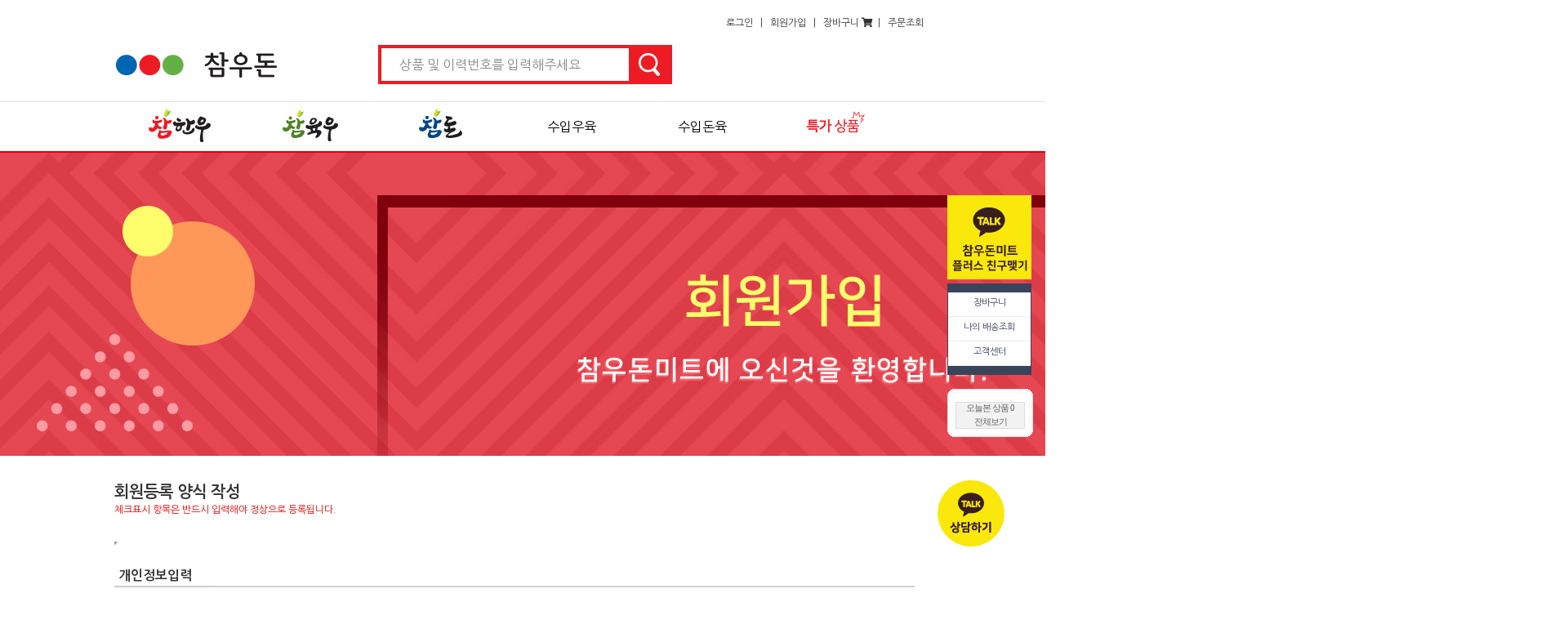

--- FILE ---
content_type: text/html
request_url: http://www.chamwoodon.com/board.php?board=meat&command=shop&command=member&exe=regist_form
body_size: 16042
content:

<html>
<head>

<link rel="stylesheet" href="/skin_shop/css/meat.css" type="text/css">
<link rel="shortcut icon" href="./favicon.ico" /> <!-- 일반 즐겨찾기 아이콘 -->

	<meta charset='utf-8'>
<meta http-equiv='Content-Type' content='text/html; charset=UTF-8'>
<meta http-equiv='X-UA-Compatible' content='IE=EmulateIE9'>
	<meta http-equiv='cache-control' content='no-cache'>
	<meta http-equiv='pragma' content='no-cache'>

  
	  
	<style type='text/css'>
        @import url(http://fonts.googleapis.com/earlyaccess/nanumgothiccoding.css); 
		body,div,td,input,form,select,textarea,pre{font-size:9pt; font-family: 'Nanum Gothic', sans-serif;  word-break:break-all;}
		body{text-align:center; color:#333333; margin:0; background-color:#ffffff;}
		div{text-align:left;} form{margin:0; padding:0;} a,label{cursor:pointer;}
		A:link{text-decoration:none; color:#0077ff;}
		A:visited{text-decoration:none; color:#0077ff;}
		A:hover{text-decoration:none; color:#FF5005;}
	</style>

	<script type="text/javascript" src="http://code.jquery.com/jquery-1.6.4.min.js"></script>
	<script src="/skin_uboard/standard/ub_js/uboard.js"></script>
	<script language='javascript'>

	var favoriteurl="http://www.domain.co.kr"
	var favoritetitle="미트마켓"
	function addfavorites() 
	{
		if (document.all)
			window.external.AddFavorite(favoriteurl,favoritetitle)
	}
	</script>
<!-- ■ 자바스크립트,CSS 삽입됨(삭제금지) -->

	<script language='javascript'>
		this_url		="board.php?board=meat&command=member";
		this_skin	="./skin_board/t_shop_default";
		is_Admin	="";
		is_Member="";
		is_Category="";
		TnTimgurl="./img";
		shop_this_skin="./skin_shop/standard";
		shop_url="/board.php?board=meat&command=shop";
		TnTpopupeffect="slide";
	</script>


			<script type='text/javascript' src='./skin_board/t_shop_default/b_script/main_script.js'></script>
			<script type='text/javascript' src='./skin_board/t_shop_default/iwindow/create_iwindow.js'></script>
		<script type='text/javascript' src='./skin_shop/standard/css_javascript/shop_default.js'></script>
<script type='text/javascript' src='./skin_shop/standard/css_javascript/shop_public.js'></script>
<link  href='./skin_shop/standard/css_javascript/shop_public.css' rel='stylesheet' type='text/css'>
<script type="text/javascript">
//<![CDATA[
function TnT_gs_view_menu(){return;} // 에러 방지용
//function TnT_setcookie(){return;} // // 에러 방지용
//]]>
</script>	
</head>

<body topmargin=0 leftmargin=0>
<!-- 자동로그인 소스 -->
<script>
var checkbox_flag = false;

function checkboxCheck()
{
	if(checkbox_flag == true)
	{
		checkbox_flag = false;
	}
	else if(checkbox_flag == false)
	{
		checkbox_flag = true;
	}
	
	for(var i=0;i<200;i++)
	{
		$("#n_idx_chked_"+i).attr("checked",checkbox_flag);
	}
}

/*
 * 자동로그인 소스
 */

var session = '';

function init()
{
	styleInitialize(null);
	
	var width = jQuery('body').width();
	var height = jQuery(document).height();

	var center = width / 3;
	var vcenter = jQuery(window).scrollTop() + (jQuery(window).height() / 10);
	
	jQuery("#bg").css({"height":height});
	
	jQuery("#auto_login_popup").css({"display":"block"});
	jQuery("#auto_login_popup").css({"left":center});
	jQuery("#auto_login_popup").css({"top":vcenter});
	jQuery("#bg").css({"display":"block"});
	

}

function onClose()
{
	jQuery("#bg").hide()
	jQuery("#auto_login_popup").hide();

	set_SESSION('login_popup','close');
}

function styleInitialize(obj)
{
	
	
	
}
/*
 * 자동로그인 소스 end
 */




</script>

<link rel="stylesheet" href="https://stackpath.bootstrapcdn.com/bootstrap/4.1.3/css/bootstrap.min.css" integrity="sha384-MCw98/SFnGE8fJT3GXwEOngsV7Zt27NXFoaoApmYm81iuXoPkFOJwJ8ERdknLPMO" crossorigin="anonymous">


<div id="popup" style="z-index:98;top:200px;left:0px;position:absolute;;display:none;background:#FFFFFF;border:1px solid;"></div>

<div id="bg" style="z-index:10;top:0px;left:0px;position:absolute;width:100%;height:6000px;background:#000000;filter:alpha(opacity=80);opacity:0.7;-moz-opacity:0.7;display:none;"></div>

<div id="auto_login_popup" style="z-index:98;top:123px;left:0px;position:absolute;background:#FFFFFF; display: none;">
  <form name='loginPassform' method='post' action="/board.php" onSubmit="return value_check(this.m_id,this.m_pass,this.auto_login)">
		<input type='hidden' name='command' value='member'>
		<input type='hidden' name='exe' value='login_act'>
		<input type='hidden' name='config' value=''>
		<input type='hidden' name='board' value='meat'>
		<input type='hidden' name='login_after_url' value='board.php?board=meat&command=member&exe=iwindow_login&parentReload=1'>
   
      <style>
                    .text_test{width: 50%; height: 100px; padding: 10px; 30px; background: #f8f8f8;}
          .table td {border: none; height: 80px;}
          .table th {border: none;  height: 80px;}
          .table>tbody>tr>td {border: none!important;}
                        
              
      </style>
      <table   class="table"  style="width: 600px; border: none; padding: 10px;">
  <tbody>
    <tr style="border: none;">
      <td style="background: #ed1c24; height: 50px; " align="right">  <a  href="JavaScript:onClose()"><span style="font-size: 20px;  font-weight: bold;color: #FFF; padding: 10px; ">X</span></a></td>
    </tr>
    <tr>
      <td style="padding: 20px 250px;"><img src="/img/login_logo.png"></td>
    </tr>
    <tr>
      <td style=" text-align: center;font-size: 20px; ">	<input name="m_id" type="text" id="m_id"  value="" placeholder="아이디" onFocus="styleInitialize(this)" onKeyDown="keyDown(this)"   / style="height: 60px; width: 60%; font-size: 18px; background: #f8f8f8; border: 1px solid #D8D8D8; padding: 10px; color: #363636; "></td>
    </tr>
    <tr>
       <td style=" text-align: center; font-size: 20px; "><input name="m_pass" type="password" id="m_pass" size="20" value=""   placeholder="비밀번호" onFocus="styleInitialize(this)" onKeyDown="keyDown(this)" style="height: 60px; width: 60%; font-size: 18px; background: #f8f8f8; border: 1px solid #D8D8D8; padding: 10px; color: #363636; "/></td>
    </tr>
    <tr>
      <td style="padding-left: 140px; font-size: 13px;">	<!--input type='checkbox' id="auto_login" name='auto_login'  value='1'>
							<a onClick="checkBox('auto_login')">보안접속</a>&nbsp;&nbsp;&nbsp;-->
						<input type='checkbox' id='rmb_pass' name='rmb_pass' checked value='1' style="width:20px; height: 20px;">
							<a onClick="checkBox('rmb_pass')"><span style="font-size: 18px;">비밀번호 기억</span></a> 
<script>
function checkBox(id)
{
	if($("#"+id).attr("checked"))
		$("#"+id).attr("checked",false);
	else
		$("#"+id).attr("checked",true);
	
}
</script></td>
    </tr>
    <tr>
      <td style="text-align: center;"><input type="submit" style="height: 60px; width: 60%; font-size: 24px; background: #ed1c24; color: #fff; border: 1px solid #D8D8D8; padding: 10px; color: #fff; margin: 0 auto; text-align: center;" value='로그인'></td>
    </tr>
      <tr>
          <script>
          function   lost () {
              alert("고객센터 1670-1137 으로 문의주세요!");
              
          }
          </script>
      <td style="text-align: center; font-size: 14px;"><a href="./board.php?board=findid" style="color: #000;">아이디 찾기/ </a><a href="" style="color: #000;">사업자회원가입</a></td>
    </tr>      
      <tr>
      <td>&nbsp;</td>
    </tr>
      
  </tbody>
</table>

      


	</form>
</div>

	<div style="width:100%; text-align:center;">
		<!DOCTYPE HTML PUBLIC "-//W3C//DTD HTML 4.01//EN" "http://www.w3.org/TR/html4/strict.dtd">
<link rel="shortcut icon" href="favicon.ico">
<link rel="shortcut icon" href="img_s/han.ico">
<!-- <link rel="stylesheet" type="text/css" href="/skin_shop/css/meat.css">-->
<link rel="stylesheet" type="text/css" href="/skin_shop/css/chamcss.css">
<link rel="stylesheet" href="https://use.fontawesome.com/releases/v5.8.1/css/all.css" integrity="sha384-50oBUHEmvpQ+1lW4y57PTFmhCaXp0ML5d60M1M7uH2+nqUivzIebhndOJK28anvf" crossorigin="anonymous">
<!--<script src="/js/jquery-latest.min.js" type="text/javascript"></script>-->
<body>



<style type=text/css>
@import url(http://fonts.googleapis.com/earlyaccess/nanumgothic.css);
	.carousel-item {
  height: 65vh;
  min-height: 350px;
  background: no-repeat center center scroll;
  -webkit-background-size: cover;
  -moz-background-size: cover;
  -o-background-size: cover;
  background-size: cover;
}
	
.kakao_biz {
    position: fixed;
    right: 50px;
    bottom: 50px;
    z-index: 999;
	    cursor: pointer;
}
	
</style>



<style>
a:visited{color:#727272;}
.join {width:100px; margin:0; border-radius:4px; border:1px #424242 double; text-align:center; font-size:14px; background:#424242; margin-top:5px;  color:#fff; font-weight:bold; line-height:36px;}
.join a {width:90px; border-radius:10px;text-align:center; font-size:14px; background:#424242; margin-top:5px;  color:#fff; font-weight:bold; line-height:36px;}

.quick{width:103px;   border:1px #3a435c solid; text-align:center; font-size:11px; margin-top:5px; padding-bottom:10px; padding-top:10px; background:#3a435c;}
.quick li{list-style:none; padding-left:1px; padding:0px; height:30px; display:block; line-height:26px; background:#fff; border-bottom:1px dotted #D8D8D8; color:#fff;}
.quick li a:link{list-style:none; padding-left:1px; padding:0px; height:26px; text-decoration:none; color:#3a435c; }
.quick li a:visited{list-style:none; padding-left:1px; padding:0px; height:26px; text-decoration:none; color:#3a435c; }
.quick li a:hover{list-style:none; padding-left:1px; padding:0px; height:26px; background:#3a435c; display:block; line-height:26px; color:#3abbff;}

.quick ul{list-style:none; display:block;margin:0px; padding:0px; }
.quick ul h1{font-size:14px; color:#fff; display:block; padding-top:10px9;}
:root .quick ul h1{font-size:14px; color:#fff; }
</style>
<script src="//developers.kakao.com/sdk/js/kakao.min.js"></script>
<script>
	function kakao_biz() {
		window.open("http://pf.kakao.com/_TSxlcj/chat", "",
                    "width=500,height=500,resizable=yes,scrollbars=yes");
	}
	  //<![CDATA[
    // 사용할 앱의 JavaScript 키를 설정해 주세요.
    Kakao.init('b201b3fccdc1070e2212586887b2f641');
    function addPlusFriend() {
      Kakao.PlusFriend.addFriend({
        plusFriendId: '_TSxlcj' // 플러스친구 홈 URL에 명시된 id로 설정합니다.
      });
    }
  //]]>
</script>

	<div class="kakao_biz">
        <a href="javascript:;" onclick="kakao_biz();"><img src="/imgs/kakao_button.png" alt="카카오톡 상담하기"></a>
    </div>




<!-- ## 우측 슬라이딩 영역 div [시작] -->
<div id='tnt_shop_right_fix' style="width:100px; position:absolute; z-Index:1; margin-left:3; top:239px; display: block; right: 20px;">

	<!-- ## 우측변 슬라이딩 영역 안에 뭔가 포함하려면 여기에 넣으세요## -->
<div style="    margin-bottom: 5px;">
<a href="javascript:void addPlusFriend()">
  <img src="./imgs/right/banner_02.jpg"/>
</a>
</div>
<!--<a href="/board.php?board=meat&command=shop&command=member&exe=regist_form"><img src="./imgs/right/banner.png" /></a>-->

  <div class="quick">
  <ul>
<li><a href='board.php?board=meat&command=shop&view=2_view_cart'>장바구니</a></li>
<li><a href='board.php?board=meat&command=shop&view=order&exe=order_index'>나의 배송조회</a></li>
<!--<li><a href="board.php?board=meat&command=shop&view=6_public_order&exe=order_receipt_list">계산서 출력</a></li>-->
<!--<li><a href='#' onclick='javascript:addfavorites()'>즐겨찾기 추가</a></li>-->
<li><a href="board.php?board=meat&command=shop&view_mode=customer">고객센터</a></li>
<!--<li><a href="board.php?board=meat&command=shop&view_mode=customer&target=epilogue">상품구매후기</a></li>-->
<!--<li><a href="javascript:onPopCertMar('')">에스크로조회</a></li>-->
</ul>
</div>
</br>
<!--	<a href='#'><img src='./skin_shop/standard/s_img/home_make/banner_right.gif' border=0 vspace=3
		onmouseover="balloon_on('우측배너1',this,0,2)" onmouseout=balloon_off()></a><br>

	<a href='#'><img src='./skin_shop/standard/s_img/home_make/banner_right2.gif' border=0 vspace=3
		onmouseover="balloon_on('우측배너2',this,0,2)" onmouseout=balloon_off()></a>



	<!-- 오늘본 상품 리스트 출력 시작############################## -->
	<!-- 이 부분만 복사해다 필요한 곳에 넣어주면 아무데서나 됩니다. -->
	
<!-- #### round TOP ########## -->
<table cellpadding=0 cellspacing=0  width=90 align=center  border=0>
	<tr>
		<td width=10 height=10><img src='./img/board/round/rs1.gif' width=10 height=10></td>
		<td height=10 background='./img/board/round/rs2.gif'></td>
		<td width=10 height=10><img src='./img/board/round/rs3.gif' width=10 height=10></td>
	</tr>
	<tr>
		<td width=10 background='./img/board/round/rs4.gif'></td>
		<td  bgcolor=#ffffff valign=top>
		<table width=85 bgcolor=#ffffff cellpadding=2 cellspacing=1 border=0 style="border:1px solid #dddddd; margin-top:6px;">
			<tr>
				<td bgcolor=#f2f2f2 align=center
				onclick="twindow_OPEN('twindow_pass','is_target_today','','move_left=-450,move_top=20,slide=bottom,slide_out=8')"
				style="font-size:8pt; font-family:돋움; color:#666666; letter-spacing:-1;  cursor:pointer;">
					오늘본 상품 0				</td>
			</tr>

				
			<tr>
				<td bgcolor=#f2f2f2 align=center
					onclick="twindow_OPEN('twindow_pass','is_target_today','','move_left=-450,move_top=20,slide=bottom,slide_out=8')"
					style="font-size:8pt; font-family:돋움; color:#666666; letter-spacing:-1; cursor:pointer; padding:3 0 0 0; ">
					전체보기
				</td>
			</tr>

		</table>
		
		</td>
		<td width=10 background='./img/board/round/rs5.gif'></td>
	</tr>
	<tr>
		<td width=10 height=10><img src='./img/board/round/rs6.gif' width=10 height=10></td>
		<td height=10 background='./img/board/round/rs7.gif'></td>
		<td width=10 height=10><img src='./img/board/round/rs8.gif' width=10 height=10></td>
	</tr>
</table>
<!-- #### round BOTTOM ########## -->
	<!-- 오늘본 상품 리스트 출력 끝################################ -->




</div>
<!-- ## 우측 슬라이딩 영역 div [끝] -->



 <script>
function onPopCertMar(key){
   window.open('','self','height=700, width=650, status=yes, toolbar=no, menubar=no, location=no');
   document.CERTMARK_FORM_RIGHT.certMarkURLKey.value = key;
   document.CERTMARK_FORM_RIGHT.action='https://escrow.nonghyup.com/?certMarkURLKey=' + key; 
   document.CERTMARK_FORM_RIGHT.target='self';
   document.CERTMARK_FORM_RIGHT.submit();
}
</script>

 <FORM name='CERTMARK_FORM_RIGHT' METHOD='POST'>
    <input type="hidden" name="certMarkURLKey">
</FORM> 


<script language=javascript>
	// 슬라이딩 스크립트
	function tnt_gt_fix_continue(){
			var scroll_fix_top=document.body.scrollTop;
			gt_fix_top_move+=Math.floor((scroll_fix_top-gt_fix_top_move)/2); // 이동속도 조절은 '1' 를 변경
			if( gt_fix_top_move<gt_fix_top ) gt_fix_top_move=gt_fix_top;
			tnt__gt_fix_ob.style.top=gt_fix_top_move;
			setTimeout("tnt_gt_fix_continue()",50);
	}
	function tnt_gt_fix_start(){// 슬라이딩
			tnt__gt_fix_ob=document.getElementById('tnt_shop_right_fix'); if(!tnt__gt_fix_ob) return;
			gt_fix_top=TnT_get_objTop(tnt__gt_fix_ob);
			gt_fix_top_move=gt_fix_top;
			gt_fix_top_max=document.body.scrollHeight-tnt__gt_fix_ob.scrollHeight-gt_fix_top;
			tnt__gt_fix_ob.style.center=moveget_objCenter(tnt__gt_fix_ob);
			//tnt__gt_fix_ob.style.left=TnT_get_objLeft(tnt__gt_fix_ob); // 홈페이지가 좌측정렬일땐 이걸 적용
			setTimeout("tnt_gt_fix_continue()",10);
	}
	function moveget_objCenter(thisobj){
		if(typeof(thisobj)!='object') thisobj=document.getElementById(thisobj);
		if (thisobj.offsetParent==document.body) return thisobj.offsetCenter;
		else return thisobj.offsetCenter + moveget_objCenter(thisobj.offsetParent);
	}
	setTimeout("tnt_gt_fix_start()",1000);
</script>


	<div class="nav_top">
		<div class="container_1000">
		<div class="login_wrap">
		  <ul>
			  	
						<a onclick="init()" class="login_a"><li>&nbsp;&nbsp;로그인 &nbsp;&nbsp;|</li></a>
			<a href="board.php?board=meat&command=member&command=member&exe=regist_form" class="login_a"><li>&nbsp;&nbsp;회원가입 &nbsp;&nbsp;|</li></a> 
			<a onclick="init()" class="login_a"><li>&nbsp;&nbsp;장바구니 <i class="fas fa-shopping-cart"></i>&nbsp;&nbsp;|</li></a>
			<a onclick="init()" class="login_a"><li>&nbsp;&nbsp;주문조회 &nbsp;&nbsp;</li></a>
            <!--<a onclick="init()"><li>&nbsp;&nbsp;상품후기 &nbsp;&nbsp;|</li></a>-->
			  			 <!-- <a href="./board.php?board=meat&command=shop&view_mode=customer&target=notice" class="login_a"><li>&nbsp;&nbsp;공지사항 &nbsp;&nbsp;</li></a>-->
			<!--  <a href="./board.php?board=meat&command=shop&view_mode=customer&target=events" class="login_a"><li>&nbsp;&nbsp;이벤트 &nbsp;&nbsp;</li></a>
			 <a href="./board.php?board=meat&command=shop&view_mode=customer&target=qna" class="login_a"><li>&nbsp;&nbsp;상품문의 &nbsp;&nbsp;</li></a>-->
			  
			  
			<!--<a href="./board.php?board=meat&command=shop&view_mode=customer&target=epilogue" class="login_a"><li>&nbsp;&nbsp;상품후기 &nbsp;&nbsp;</li></a>-->
		  </ul>
		</div>
			<!--검색창-->
			
		  <div class="logo_search_wrap">
			  <ul>
			    <li style="position: relative; top:-2px;"><a href="./board.php?board=meat&command=shop"><img src="/imgs/top/cham_logo.png" /></a></li>
			    <li class="search_con">
	                 <div class="s003">
                       <form name='shop_topsch_form' method='post' action="board.php?board=meat&command=shop" onsubmit="if(this.shop_total_search.value.length<2) return false;">
		<input type=hidden name='view' value='6_public_paper'><!-- 폴더명 -->
		<input type=hidden name='exe' value='main_top_global_search'><!-- 출력파일명 -->
		<input type=hidden name='linkstep' value="1">
                         <div class="inner-form">
                          
                           <div class="input-field second-wrap">
                             <input type=text name='shop_total_search' id='shop_total_search_id' onclick="top_shoptn_toggle()" value=""  class="search_form" placeholder="상품 및 이력번호를 입력해주세요">
                           </div>
                           <!--div class="input-field third-wrap">
                             <button class="search_form" type="button" onmouseover="balloon_on('검색실행',this,-20,0)" onmouseout=balloon_off()>
                               <svg class="svg-inline--fa fa-search fa-w-16" aria-hidden="true" data-prefix="fas" data-icon="search" role="img" xmlns="http://www.w3.org/2000/svg" viewBox="0 0 512 512">
                                 <path fill="currentColor" d="M505 442.7L405.3 343c-4.5-4.5-10.6-7-17-7H372c27.6-35.3 44-79.7 44-128C416 93.1 322.9 0 208 0S0 93.1 0 208s93.1 208 208 208c48.3 0 92.7-16.4 128-44v16.3c0 6.4 2.5 12.5 7 17l99.7 99.7c9.4 9.4 24.6 9.4 33.9 0l28.3-28.3c9.4-9.4 9.4-24.6.1-34zM208 336c-70.7 0-128-57.2-128-128 0-70.7 57.2-128 128-128 70.7 0 128 57.2 128 128 0 70.7-57.2 128-128 128z"></path>
                               </svg>
                             </button>
                           </div>
                         </div-->
                         <input type=image src='/img/search_icon.png' align=absmiddle hspace=1  onmouseout=balloon_off()>

                         <div id='shop_main_sh_opt' class=top_sch_opiton style="display:none">
			<img src='./skin_shop/standard/s_img/button/tic_close.gif' align=right onclick="top_shoptn_toggle()" style='cursor:pointer;' hspace=5>
			<b>&nbsp;상품 검색</b><br>
			<input type=checkbox name='GodKey[gs_name]' checked value=1 id='labgs_name'> <label for='labgs_name'>상품명</label><br>
<input type=checkbox name='GodKey[gs_animal_no]' checked value=1 id='labgs_animal_no'> <label for='labgs_animal_no'>이력번호</label><br>

		</div>
                       </form>
                     </div>
				</li>
			  </ul>
		  </div>
		</div>
		<!--//검색창-->
	</div>
	<div class="nav_menu">

      <div class="container_1000">

          <div id="cssmenu">



          	
            <ul>
            	<!--
            	
				<li class="has-sub"><a href="./board.php?board=tnshophtml"><span>회사소개</span></a>
                  <ul>
                     <li class="has-sub"><a href="./board.php?board=tnshophtml#introduce_con1"><span>참우돈은</span></a></li>
                     <li class='has-sub'><a href="./board.php?board=tnshophtml#introduce_con3"><span>배송정책</span></a></li>
                     <li class='has-sub'><a href="./board.php?board=tnshophtml#introduce_con4"><span>오시는길</span></a></li>
                  </ul>
               </li>
           
-->
         
				
               <li class="has-sub"><a href="./board.php?board=meat&command=shop&corner=1" ><span><img src="./imgs/menu_img1.png" style="position:relative;top:5px;"/></span></a>
                  <ul>
                     <li class="has-sub"><a href="./board.php?board=meat&command=shop&corner=1" style="width:140px;"><span>한우거세</span></a></li>
                    
                     <li class='has-sub'><a href="./board.php?board=meat&command=shop&corner=2" ><span>한우암소</span></a></li>
                   
                  </ul>
               </li>

				<li class="has-sub"><a href="./board.php?board=meat&command=shop&corner=3" ><span><img src="./imgs/menu_img3.png" style="position:relative;top:5px;"/></span></a>
                  <ul>
                      <li class="has-sub"><a href="./board.php?board=meat&command=shop&corner=3"><span>육우거세</span></a></li>
                    <!-- <li class='has-sub'><a href="./board.php?board=meat&command=shop&corner=4" style="width:250px;"><span>육우암소</span></a></li>-->
                    <!-- <li class='has-sub'><a href="./board.php?board=meat&command=shop&corner=5" style="width:250px;"><span>육우황소</span></a></li>-->
                  </ul>
                  
               </li>


				<!--<li class="has-sub"><a href="./board.php?board=meat&command=shop&corner=34"><span>황소</span></a>
                  <ul>
                     <li class="has-sub"><a href='#'><span>황소거세</span></a></li>
                     <li class='has-sub'><a href='#'><span>브랜드1</span></a></li>
                     <li class='has-sub'><a href='#'><span>브랜드2</span></a></li>
                  </ul>
               </li>-->
				<li class="has-sub"><a href="./board.php?board=meat&command=shop&corner=6" ><span><img src="./imgs/menu_img2.png" style="position:relative;top:5px;"/></span></a>

                  <ul>
                     <li class='has-sub'><a href="./board.php?board=meat&command=shop&corner=6" ><span>한돈[냉장]</span></a></li>
                     <li class='has-sub'><a href="./board.php?board=meat&command=shop&corner=7" ><span>한돈[냉동]</span></a></li>
                  </ul>
               </li>

				
				<li class="has-sub"><a href="./board.php?board=meat&command=shop&corner=8"><span>수입우육</span></a>
               </li>
				<li class="has-sub"><a href="./board.php?board=meat&command=shop&corner=9"><span>수입돈육</span></a>
               </li>

                <li class="has-sub"><a href="./board.php?board=meat&command=shop&corner=485" ><span><img src="./imgs/menu_img66.png" style="position:relative;top:5px;"/></span></a>
               </li>
               

				
				<script>
function myFunction() {
  alert("상품준비중입니다");
}
				
</script>
             <!--  <li><a href="./board.php?board=meat&command=shop&corner=57"><span>육우거세</span></a></li>
               <li class="last"><a href='./board.php?board=meat&command=shop&corner=80'><span>한돈</span></a></li>
               <li class="last"><a href='./board.php?board=meat&command=shop&corner=5'><span>수입우육</span></a></li>
               <li class="last"><a href='#'><span>수입돈육</span></a></li>-->

            </ul>


            












            </div>
	</div>
  </div>
	<!---------------------------------------------------------------------------------------------------------->
	
	<!-----------느림현상
		<script src="/skin_shop/js/extention/choices.js"></script> 원래
		<script src="/skin_shop/js/choices.js"></script> 바꾸고도느림
	
    <script>
      const choices = new Choices('[data-trigger]',
      {
        searchEnabled: false,
        itemSelectText: '',
      });

    </script>
    -->

	
	</body>

	
		</div>
<div style="width:100%; text-align:center;">
	<table width=100% cellpadding=0 cellspacing=0 border=0 align=center style="padding: 0; margin: 0;">
		<tr align=center>
			

			<!-- ▨ MIDDLE (좌측) -->
			

			<td valign=top>
					
								
				

								
				
				
			</td>


		</tr>
	</table>
</div>
	<div style="width:100%; text-align:center;">
					<meta charset="utf-8">


<link rel="stylesheet" href="/skin_shop/css/bootstrap.min.css" type="text/css">
<link rel="stylesheet" href="/skin_shop/css/meat.css" type="text/css">

<STYLE TYPE=text/css>
	@import url(http://fonts.googleapis.com/earlyaccess/notosanskr.css);
	*{font-family: 'Noto Sans KR', sans-serif;}
	.input_text{height:30px; border:1px solid #cccccc;padding:0 8px;}
	textarea{overflow:auto; border:1px solid #cccccc;}
	select{border:1px solid #cccccc;}
	.red_word{font-family:돋움; font-size:8pt; color:#bb0000; letter-spacing:-1;}
	.left_td{width:100px;  padding:10px 0 10px 10px; color:#646464; font-size:12px; text-align:left; border-bottom:0px solid #dddddd; height: 50px; background-color: #f5f5f5;} /*좌측 Subject 부분 <td>*/
	.left_td2{width:100px;  padding:10px 0 10px 10px; color:#646464; font-size:12px; text-align:left; border-bottom:0px solid #dddddd; height: 50px; background-color: #f5f5f5;} /*좌측 Subject 부분 <td>*/
	.check_td{ width:15px; border-bottom:0px solid #dddddd;} /*체크 이미지 부분 <td>*/
	.dv_line{background-color:#cccccc; height:1px; padding:0;} /* 구분라인 <td>*/
	.dv_line2{background-color:#D0D0D0; height:2px; width:100%} /* 구분라인 <td>*/
	.mem_info_title{width:100%; height:25px; padding:30px 0 5px 5px;}
	.spanbtn{cursor:pointer;}
	.mvbuttonimg{margin-left:23px;background-color:#ffffff; cursor:pointer; height:20px; border-width:1px;border-width:1; border-color:rgb(204,204,204); border-style:solid;}
	.btn_check{background:#ed1c24; color: #fff; padding: 5px; 8px; font-family: 'Nanum Gothic', sans-serif;}
	.head_title{font-size: 16px; font-weight: 600;font-family: 'Nanum Gothic', sans-serif; color: #333333;}
	/*  .dv_line{background-image:url("./img/board/dotlinet2.gif")}  구분 라인을 점선으로 표시하려면 이것을 사용 하면됨 */
</style>

<script type="text/javascript" src="http://code.jquery.com/jquery-1.6.4.min.js"></script>
<script language="JavaScript">
	
	

$(document).ready(function(){
	//alert(naver);
	if('' == 'naver')
	{
		$("select[name='add1'] option[value=네이버광고]").attr("selected","selected");
	}
});

//숫자인지 체크
function numcheck(num)
{
	var flag=true;


    for(var i =0 ; i<num.length ; i++)
	{
		c = num.charAt(i);
        
		if(!(c>='0' && c<='9')) 
		{
			flag=false;
            break;
		}
	}
 
    return flag;
}

	//사업자 등록번호 체크
	function check_bznum(num)
	{
		var num1 = $("#bz_num1").val();
		var num2 = $("#bz_num2").val();
		var num3 = $("#bz_num3").val();
		var value = num1+num2+num3;

		

		if($.trim(num1) == '' || $.trim(num2) == '' || $.trim(num3) == '')
		{
			alert('공백은 입력할 수 없습니다.');
			return false;
		}

		if(value.length != 10)
		{
			alert('사업자 번호를 잘못 입력하였습니다.');
			return false;
		}

		if(!numcheck(value))
		{
			alert('숫자만 입력할 수 있습니다.');
			return false;
		}
		
		var MemBerForm = document.MemberRegForm;
		var bz_num = MemBerForm.elements['bz_num['+num+']'];		
		
		if(MemBerForm.elements['bz_num1['+num+']'].value)
		{
			bz_num_data=MemBerForm.elements['bz_num1['+num+']'].value+"-"+MemBerForm.elements['bz_num2['+num+']'].value+"-"+MemBerForm.elements['bz_num3['+num+']'].value;
			bz_num.value=bz_num_data;
		}
		
		if(num==1)
		{
			num=0;
			bz_num_data1=MemBerForm.elements['bz_num1['+num+']'].value+"-"+MemBerForm.elements['bz_num2['+num+']'].value+"-"+MemBerForm.elements['bz_num3['+num+']'].value;
		
			if(bz_num_data1==bz_num_data)
			{
				alert('위에 등록하신 사업자번호와 동일합니다.  확인하여 주시기 바랍니다.');
				return false;
			}
			num=1;
		}

		window.open('/board.php?mboard=memberboard&board=meat&config=&command=member&exe=overlap_2&where=bz&num='+num+'&bz_num='+(bz_num.value), 'mhiddenframe', 'scrollbars=yes,resizable=yes,width=300,height=130');

	}

	function RegInput_checking()
	{
		var re_id = /^[a-z0-9_-]{6,10}$/; // 아이디 검사식
		var re_tel = /^[0-9]{8,20}$/;

		var MemBerForm=document.MemberRegForm;
		var bz_count=eval(document.MemberRegForm.check_bz_count.value)+1;
		MemBerForm.add10.value = 1;

		if("" == '1' && $("input[name='new_pass']").val() != '')		//패스워드변경 log
		{
			$.ajax({
				 type : "POST"
				,url : "./ajax_return.php?type=member_pass_modify&mem_id="+ $("input[name='m_id']").val()
				,dataType: "json"
				,data: ""
				,success:function(msg)
				{
				}
			});
		}


		for(i=0;i<bz_count;i++){
			if(MemBerForm.elements['bz_num1['+i+']'].value !='' || MemBerForm.elements['bz_trade['+i+']'].value !='')	bz_num_check=MemBerForm.elements['bz_check['+i+']'].value;
		}


		if(MemBerForm.is_recomid.value>"" && MemBerForm.mid_check.value<1){
			
			alert('추천인 아이디를 확인해 주십시오..');
			return false;
		}


		if(bz_num_check==0){
			alert('사업자 번호 확인을 해주십시요');
			return false;
		}

		if(MemBerForm.m_id.value != '' && MemBerForm.m_id.value == ' ')
		{
			alert('아이디을 입력하십시오.');
			return false;
		}

		if(MemBerForm.m_name.value==""){
			alert('이름을 입력하십시오.');
			return false;
		}

		
/*
		if(MemBerForm.tel1_a.value==""){
			alert('일반전화 번호를 입력하십시오.');
			return false;
		}
*/
		var bz_trade = $("#bz_trade").val();
		var bz_repre = $("#bz_repre").val();
		var bz_bsns = $("#bz_bsns").val();
		var bz_item = $("#bz_item").val();
		var bz_juso = $("#bz_juso").val();

		if($.trim(bz_trade) == '')
		{
			alert('회사명을 입력하십시오.');
			return false;
		}

		if($.trim(bz_repre) == '')
		{
			alert('대표자명을 입력하십시오.');
			return false;
		}

		if($.trim(bz_bsns) == '')
		{
			alert('업태를 입력하십시오.');
			return false;
		}

		if($.trim(bz_item) == '')
		{
			alert('종목을 입력하십시오.');
			return false;
		}

		if($.trim(bz_juso) == '')
		{
			alert('주소를 입력하십시오.');
			return false;
		}
		
		if('' != '1')
		{
			if(MemBerForm.add1.value=="영업사원소개") 
			{
				MemBerForm.basic_mem.value='1';
			}
		}

		if('' != '1')
		{
			var join_detail = $("input[name='add2']").val();

			if($.trim(join_detail) == '')
			{
				if(MemBerForm.add1.value=="영업사원소개") 
				{
				alert('가입경로상세를 입력하십시오.');
				return false;
				}
			}
		}

		if('' != '1')
		{
			var join_detail = $("input[name='add2']").val();

			if($.trim(join_detail) == '')
			{
				if(MemBerForm.add1.value=="") 
				{
				alert('가입경로를 선택하십시오.');
				return false;
				}
			}
		}

		if('' != '1')
		{
			var join_detail = $("input[name='add2']").val();

			if($.trim(join_detail) == '')
			{
				if(MemBerForm.add3.value=="") 
				{
				alert('사업장형태를 선택하십시오.');
				return false;
				}
			}
		}

		if(MemBerForm.m_mail.value==""){
			var result2=confirm("메일 미 입력시 홈텍스에서만 계산서확인이 가능합니다.");

			if(result2){

			}else{
				return false;
			}
		}

		fax_num=document.getElementById('fax_num');

		if(MemBerForm.tel3_a.value)
		{
			fax_num.value=MemBerForm.tel3_a.value+"-"+MemBerForm.tel3_b.value+"-"+MemBerForm.tel3_c.value;
		}

		ClickImgbt();

		MemBerForm.submit(); // 폼 전송

	}

	function autoselect_action(birthfield,sexfield){// 주민번호 입력시 자동선택
		var MemBerForm=document.MemberRegForm;
		if(birthfield=='1'){// 생년월일
			var jumin1=MemBerForm.jumin1.value.replace(/\D/g,'');
			MemBerForm.y_birth.value='19'+jumin1.substr(0,2);
			MemBerForm.m_birth.value=eval(jumin1.substr(2,2));
			MemBerForm.d_birth.value=eval(jumin1.substr(4,2));
		}
		if(sexfield=='1'){//성별
			var jumin2=MemBerForm.jumin2.value.replace(/\D/g,'');
			var sexnum=jumin2.substr(0,1);
				if(sexnum==1 || sexnum==3) MemBerForm.sex[0].checked=true;
				if(sexnum==2 || sexnum==4) MemBerForm.sex[1].checked=true;
		}
	}

	function ClickImgbt(){
		var FormFields=new Array('homepage','name','mail','tel','id','password');
		for(i=0; i<FormFields.length; i++){Fgi=eval('document.MemberRegForm.'+FormFields[i]); if(Fgi && Fgi.value=='1') Fgi.value='';}
	}

</script>







<div style="background-image: url(/img/cham_joinus_bg.jpg);background-repeat: no-repeat; height: 371px;  width:100%;  text-align: center;">
	<img src="/img/join_us_title.png" /></div>
<div id='TnTmemberRegForm' style='text-align:center; width:1000px; display:inline'>




<form name=MemberRegForm method=post action="/board.php" enctype='multipart/form-data' target='mhiddenframe'>
<input type=hidden name=command value='member'>
<input type=hidden name=exe value='save'>
<input type=hidden name=mboard value='memberboard'>
<input type=hidden name=board value='meat'>
<input type=hidden name=config value=''>
<input type=hidden name=MAX_FILE_SIZE value=999999>
<input type=hidden name=login_after_url value=''>
<input type=hidden name=regist_after_url value='/member.php?mboard=memberboard&board=&config=&command=member&exe=regist_ok'>
<input type=hidden name=modify value=''>
<input type=hidden name=page value=''>
<input type=hidden name=no value=''>
<input type=hidden name=tmcommand value='mem_reg'>
<input type=hidden name=target value=''>
<input type=hidden name=basic_mem value='0'>
<input type=hidden name=add10 value=''>
<input type=hidden name=first_buy value='1'>



<input type=hidden name=mid_check value='0'>

<!-- 상단 테이블 -->
<table width='1000px' cellpadding=0 cellspacing=0 border=0 style="margin: 0 auto; margin-top: 30px;">
	
		<tr>
			<td>
			<border=0></td>
		</tr>
	
</table>
	
	<div class="sub_conwrap">
	   <div>
	      <ul>
	       <li class="jointitle"> 회원등록 양식 작성</li>
	       <li class="jointitle1">체크표시 항목은 반드시 입력해야 정상으로 등록됩니다.</li>
	      </ul>
	   </div>
	</div>
				
 

	
	
	<table width=1000px cellpadding=0 cellspacing=0 style="border:0px solid #d4d4d4; margin:30px auto;">
	
	
	<tr>
		<td>
<!--회원등록 양식 테이블################################################-->
	<table border=0 cellspacing=0 cellpadding=0 width='100%'>
		<tr>
			<td>
	<table border=0 cellspacing=0 cellpadding=0 width='98%' align=center>
	
		
	<tr>
		<td colspan=4 class='mem_info_title'>
			<span class="head_title">개인정보입력</span>
		</td>
	</tr>
		<tr><td colspan=4 height=1 class=dv_line2></td></tr>

		<tr>
			<td class=left_td>아이디</td>
			<td class=check_td><img src='./skin_member/mem_standard/icon/check.gif' border=0></td>
			<td colspan=2>

			
				<input type=text name=m_id size=18 value='' maxlength=18 class="input_text" style='imemode:inactive' id='reg_mb_id'>
				 &nbsp; 
				<a onClick="window.open('/board.php?mboard=memberboard&board=meat&config=&command=member&exe=overlap&where=i&id='+(document.MemberRegForm.m_id.value), 'mhiddenframe', 'scrollbars=yes,resizable=yes,width=300,height=130')"><span class="btn_check">아이디 중복확인</span></a><span style="color:  #DF0F13;">영문과 숫자를 사용하여주시길 바랍니다.</span>
			
			</td>
		</tr>

		<tr><td colspan=4 height=1 class=dv_line></td></tr>


		<tr>
			<td class=left_td>비밀번호</td>
			<td class=check_td><img src='./skin_member/mem_standard/icon/check.gif' border=0></td>
			<td>
				<input type=password name=m_pass size=18 maxlength=20 class="input_text">
				<span style="background-color: #f5f5f5; padding:17px 60px 16px 10px; text-align: left;color:#333;margin-left: 20px; ">비밀번호 확인 </span> &nbsp;<img src='./skin_member/mem_standard/icon/check.gif' border=0 vspace=2><input type=password name=m_pass2 size=13 maxlength=20 class="input_text">
			</td>
		</tr>
		<tr><td colspan=4 height=1 class=dv_line></td></tr>



		<tr>
			<td class=left_td>이 름</td>
			<td class=check_td><img src='./skin_member/mem_standard/icon/check.gif' border=0></td>
			<td><input type=text name='m_name' value="" size='18' maxlength='10'  class=input_text> </td>
			<td></td>
		</tr>
		<tr><td colspan=4 height=1 class=dv_line></td></tr>
	
<tr>
<td class=left_td>이메일</td>
<td></td>
<td colspan=2>
<input type=text name='m_mail' value="" size=15 class="input_text">
선택
<select onchange="this.form.m_mail.value=(this.form.m_mail.value.replace(/\@.+$/,'')+this.value);" class="input_text">
<option value=''>직접입력</option>
<option value='@naver.com'>naver.com</option>
<option value='@hanmail.net'>hanmail.net</option>
<option value='@nate.com'>nate.com</option>
<option value='@gmail.com'>gmail.com</option>
<option value='@hotmail.com'>hotmail.com</option>
<option value='@lycos.co.kr'>lycos.co.kr</option>
<option value='@empal.com'>empal.com</option>
<option value='@dreamwiz.com'>dreamwiz.com</option>
<option value='@korea.com'>korea.com</option>

</select>
</td>
</tr>


		<tr>
			<td class=left_td>일반전화 번호</td>
			<td class=check_td><img src='./skin_member/mem_standard/icon/check2.gif' border=0></td>
			<td>					<input type=text id=tel1_a name=tel1_a size=7 value='' maxlength=3 class=input_text onkeydown='fMove(this.form.tel1_a,this.form.tel1_b);' onkeyup='if(this.value.length==3){this.form.tel1_b.focus(); return false;}'> -				
					<input type=text id=tel1_b name=tel1_b size=7 value='' maxlength=4 class=input_text onkeydown='fMove(this.form.tel1_b,this.form.tel1_c);' onkeyup='if(this.value.length==4){this.form.tel1_c.focus(); return false;}'> -
					<input type=text id=tel1_c name=tel1_c size=8 value='' maxlength=4 class=input_text onkeydown='fMove(this.form.tel1_c,this.form.tel3_a);' onkeyup='if(this.value.length==4){this.form.tel3_a.focus(); return false;}'>
				
			</td>
			<td><input type=hidden name='c_tel1' value=1>
			</td>
		</tr>
		<tr><td colspan=4 height=1 class=dv_line></td></tr>
	
		<tr>
			<td class=left_td>팩스 번호</td>
			<td class=check_td><input type=hidden id=fax_num name=Add_Info[tel3] value=''></td>
			<td>					<input type=text id=tel3_a name=tel3_a size=7 value='' maxlength=3 class=input_text onkeydown='fMove(this.form.tel3_a,this.form.tel3_b);' onkeyup='if(this.value.length==3){this.form.tel3_b.focus(); return false;}'> -				
					<input type=text id=tel3_b name=tel3_b size=7 value='' maxlength=4 class=input_text onkeydown='fMove(this.form.tel3_b,this.form.tel3_c);' onkeyup='if(this.value.length==4){this.form.tel3_c.focus(); return false;}'> -
					<input type=text id=tel3_c name=tel3_c size=8 value='' maxlength=4 class=input_text onkeydown='fMove(this.form.tel3_c,this.form.tel2_a);' onkeyup='if(this.value.length==4){this.form.tel2_a.focus(); return false;}'>
				
			</td>
			<td>
			</td>
		</tr>
		<tr><td colspan=4 height=1 class=dv_line></td></tr>
	
		<tr>
			<td class=left_td>휴대전화 번호</td>
			<td class=check_td><img src='./skin_member/mem_standard/icon/check.gif' border=0></td>
			<td>					<input type=text id=tel2_a name=tel2_a size=7 value='' maxlength=3 class=input_text onkeydown='fMove(this.form.tel2_a,this.form.tel2_b);' onkeyup='if(this.value.length==3){this.form.tel2_b.focus(); return false;}'> -				
					<input type=text id=tel2_b name=tel2_b size=7 value='' maxlength=4 class=input_text onkeydown='fMove(this.form.tel2_b,this.form.tel2_c);' onkeyup='if(this.value.length==4){this.form.tel2_c.focus(); return false;}'> -
					<input type=text id=tel2_c name=tel2_c size=8 value='' maxlength=4 class=input_text >
				
			</td>
			<td><input type=hidden name='c_tel2' value=1>
			</td>
		</tr>
		<tr><td colspan=4 height=1 class=dv_line></td></tr>
	
		<tr>
			<td class=left_td style="height:130px;">배송 주소</td>
			<td class=check_td><img src='./skin_member/mem_standard/icon/check.gif' border=0></td>
			<td>
				<input type=text id=wpyan1 name=wpyan1 maxlength=5 size=7 value='' class=input_text readonly>
				
				<input type=text id=wpyan2 name=wpyan2 maxlength=3 size=7 value='' class=input_text style='display:none'>
				
				
				<a style='cursor:pointer;'	onClick="sample4_execDaumPostcode()"><span class='btn_check'>우편번호 확인</span></a>
							 
				<br><br>
				<input type=text id=juso1 name=juso1 size=43 value="" maxlength=200 class=input_text style='letter-spacing:-1;' readonly><br><br>
				<span >상세주소</span>&nbsp;<input type=text id=juso2 name=juso2 size=31 value='' maxlength=200 class=input_text style='letter-spacing:-1;'>
			</td>
			<td><input type=hidden name='c_juso' value=1><br>
			</td>
		</tr>
		<tr><td colspan=4 height=1 class=dv_line></td></tr>
		<script src="https://ssl.daumcdn.net/dmaps/map_js_init/postcode.v2.js"></script>
	<!--<script src="http://dmaps.daum.net/map_js_init/postcode.v2.js"></script>-->
	<script>
        //본 예제에서는 도로명 주소 표기 방식에 대한 법령에 따라, 내려오는 데이터를 조합하여 올바른 주소를 구성하는 방법을 설명합니다.
        function sample4_execDaumPostcode() {
            new daum.Postcode({
                oncomplete: function(data) {
                    // 팝업에서 검색결과 항목을 클릭했을때 실행할 코드를 작성하는 부분.

                     // 각 주소의 노출 규칙에 따라 주소를 조합한다.
					// 내려오는 변수가 값이 없는 경우엔 공백('')값을 가지므로, 이를 참고하여 분기 한다.
					var fullAddr = ''; // 최종 주소 변수
					var extraAddr = ''; // 조합형 주소 변수

					// 사용자가 선택한 주소 타입에 따라 해당 주소 값을 가져온다.
					if (data.userSelectedType === 'R') { // 사용자가 도로명 주소를 선택했을 경우
						fullAddr = data.roadAddress;

					} else { // 사용자가 지번 주소를 선택했을 경우(J)
						fullAddr = data.jibunAddress;
					}

					// 사용자가 선택한 주소가 도로명 타입일때 조합한다.
					if(data.userSelectedType === 'R'){
						//법정동명이 있을 경우 추가한다.
						if(data.bname !== ''){
							extraAddr += data.bname;
						}
						// 건물명이 있을 경우 추가한다.
						if(data.buildingName !== ''){
							extraAddr += (extraAddr !== '' ? ', ' + data.buildingName : data.buildingName);
						}
						// 조합형주소의 유무에 따라 양쪽에 괄호를 추가하여 최종 주소를 만든다.
						fullAddr += (extraAddr !== '' ? ' ('+ extraAddr +')' : '');
					}

                    // 우편번호와 주소 정보를 해당 필드에 넣는다.
					document.getElementById('wpyan1').value = data.zonecode;
					//document.getElementById('wpyan2').value = data.postcode2;
					document.getElementById('juso1').value = fullAddr;

                    // 커서를 상세주소 필드로 이동한다.
                	document.getElementById('juso2').focus();
                }
            }).open();
        }
    </script>

	<tr>
		<td colspan=4 class='mem_info_title'>
			<span class="head_title">사업자 정보</span>
		</td>
	</tr>
	<tr><td colspan=4 height=1 class=dv_line2></td></tr>

		<tr>


		<tr>
			<td colspan=4>
				<table border=0 cellspacing=0 cellpadding=4 class="table" >
					<tr>
						<td class=left_td2>회사명</td>
						<td class=check_td style='padding-left:20px;'><img src='./skin_member/mem_standard/icon/check.gif' border=0></td>
						<td style='padding-left:10px;'><input type=text id='bz_trade' name='bz_trade[0]' value="" size='28' maxlength='40'  class=input_text >
						<input type=hidden name='bz_join_date[]' style='width:150' value="1763743307"></td>
						<td class=left_td2>대표자명</td>
						<td class=check_td><img src='./skin_member/mem_standard/icon/check.gif' border=0></td>
						<td><input type=text id='bz_repre' name='bz_repre[]' value="" size='28' maxlength='40'  class=input_text  > </td>
					</tr>
					
					<tr>
						<td class=left_td2>사업자 번호</td>
						<td class=check_td style='padding-left:20px;'><img src='./skin_member/mem_standard/icon/check.gif' border=0></td>
						<td colspan=3  style='padding-left:10px;'>
						
						<input type=hidden name=bz_check[0] value='0'>

						<input type=hidden name=bz_num[0] value=''>
						
							<input type=text id=bz_num1 name=bz_num1[0] maxlength=3 size=6 value='' class=input_text   onkeydown='fMove(this.form.bz_num1,this.form.bz_num2);' onkeyup='if(this.value.length==3){this.form.bz_num2.focus(); return false;}'>
							-
							<input type=text id=bz_num2 name=bz_num2[0] maxlength=2 size=4 value='' class=input_text  							onkeydown='fMove(this.form.bz_num2,this.form.bz_num3);' onkeyup='if(this.value.length==2){this.form.bz_num3.focus(); return false;}'>
							-
							<input type=text id=bz_num3 name=bz_num3[0] maxlength=5 size=10 value='' class=input_text  >
							&nbsp; 
														<a style='cursor:pointer;'	onClick="check_bznum(0)"><span class="btn_check">중복확인</span></a>
							
							
													
						</td>
						<td>
						<input type=hidden name=bz_status[] value='0'>						</td>
					</tr>

					
					<tr>
						<td class=left_td2>업태</td>
						<td class=check_td style='padding-left:20px;'><img src='./skin_member/mem_standard/icon/check.gif' border=0></td>
						<td  style='padding-left:10px;'><input type=text id='bz_bsns' name='bz_bsns[]' value="" size='28' maxlength='40'  class=input_text  > </td>
						<td class=left_td2>종목</td>
						<td class=check_td><img src='./skin_member/mem_standard/icon/check.gif' border=0></td>
						<td><input type=text name='bz_item[]' id='bz_item' value="" size='28' maxlength='40'  class=input_text  > </td>
					</tr>				
						
					<tr>
						<td class=left_td2>배송주소</td>
						<td class=check_td style='padding-left:20px;'><img src='./skin_member/mem_standard/icon/check.gif' border=0></td>
						<td colspan=4  style='padding-left:10px;'>
							<input type=text id='bz_juso' name='bz_juso[0]' size=55 value='' maxlength=200 class=input_text style='letter-spacing:-1;'  > 
									
							
							
								<a style='cursor:pointer;'	onClick="document.MemberRegForm.elements['bz_juso[0]'].value=document.MemberRegForm.juso1.value+document.MemberRegForm.juso2.value;"><span class="btn_check">기본주소 가져오기</span></a>
									


						</td>
					</tr>
						
				</table>
			</td>
		</tr>
<tr>
	<td colspan=4 align=rignt>
		<span class=spanbtn style='display:none' onclick="document.getElementById('bz_tr_add').style.display='block';"><img src='./skin_member/mem_standard/icon/b_add.gif' border=0></span>
		<input type=hidden name=check_bz_count value=1>
	</td>
</tr>
<tr style='display:none' id='bz_tr_add'>
			<td colspan=4>
				<table border=0 cellspacing=0 cellpadding=4 >
					<tr>
						<td class=left_td>회사명</td>
						<td class=check_td style='padding-left:20px;'><img src='./skin_member/mem_standard/icon/check.gif' border=0><input type=hidden name='bz_date[]' style='width:150' value="1763743307"></td>
						<td style='padding-left:10px;'><input type=text id='bz_trade' name='bz_trade[1]' value="" size='28' maxlength='40'  class=input_text><input type=hidden name='bz_join_date[]' style='width:150' value="1763743307"  > </td>
						<td class=left_td>대표자명</td>
						<td class=check_td><img src='./skin_member/mem_standard/icon/check.gif' border=0></td>
						<td><input type=text id='bz_repre' name='bz_repre[]' value="" size='28' maxlength='40'  class=input_text  >  </td>
					</tr>
					<tr><td colspan=6 height=1 class=dv_line></td></tr>
					<tr>
						<td class=left_td>사업자 번호</td>
						<td class=check_td style='padding-left:20px;'><img src='./skin_member/mem_standard/icon/check.gif' border=0></td>
						<td colspan=3  style='padding-left:10px;'>
						<input type=hidden name=bz_check[1] value='0' class=input_text  >
						<input type=hidden name=bz_num[1] value=''>
							<input type=text name=bz_num1[1] maxlength=3 size=6 value='' class=input_text  >
							-
							<input type=text name=bz_num2[1] maxlength=2 size=4 value='' class=input_text  >
							-
							<input type=text name=bz_num3[1] maxlength=5 size=10 value='' class=input_text  >
							&nbsp; 
							
							
							<a style='cursor:pointer;'	onClick="check_bznum(1)"><span class="btn_check">중복확인</span></a>
							
							<img src="./skin_member/mem_standard/button/compidcheck.gif" align=absmiddle style='cursor:pointer;'
							onClick="check_bznum(1)">
						</td>
						<td>
						<input type=hidden name=bz_status[] value='0'>						</td>
					</tr>

					<tr><td colspan=6 height=1 class=dv_line></td></tr>
					<tr>
						<td class=left_td>업태</td>
						<td class=check_td style='padding-left:20px;'><img src='./skin_member/mem_standard/icon/check.gif' border=0></td>
						<td  style='padding-left:10px;'><input type=text name='bz_bsns[]' value="" size='28' maxlength='40'  class=input_text  > </td>
						<td class=left_td>종목</td>
						<td class=check_td><img src='./skin_member/mem_standard/icon/check.gif' border=0></td>
						<td><input type=text name='bz_item[]' value="" size='28' maxlength='40'  class=input_text  > </td>
					</tr>				
						<tr><td colspan=6 height=1 class=dv_line></td></tr>
					<tr>
						<td class=left_td>주소</td>
						<td class=check_td style='padding-left:20px;'><img src='./skin_member/mem_standard/icon/check.gif' border=0></td>
						<td colspan=4  style='padding-left:10px;'>
							<input type=text name='bz_juso[1]' size=55 value='' maxlength=200 class=input_text style='letter-spacing:-1;'  >
							
							<a style='cursor:pointer;'	onClick="document.MemberRegForm.elements['bz_juso[1]'].value=document.MemberRegForm.juso1.value;"><span class="btn_check">우편번호 확인</span></a>
							 
						</td>

					</tr>
						<tr><td colspan=6 height=1 class=dv_line></td></tr>
				</table>
			</td>
	</tr>
	<tr>
		<td colspan=4 class='mem_info_title'>
		<span class="head_title">사업자 정보</span>
		</td>
	</tr>
	<tr><td colspan=4 height=1 class=dv_line2></td></tr>

		<tr>



		<tr>
			<td class=left_td>가입경로</td>
			<td class=check_td><img src='./skin_member/mem_standard/icon/check.gif' border=0></td>
			<td>
				<select name='add1'>
						<option value="" selected></option>
						<option value="영업사원소개">영업사원소개</option>
						<option value="정보지">정보지</option>
						<option value="문자(SMS)">문자(SMS)</option>
						<option value="소셜미디어(SNS)">소셜미디어(SNS)</option>
						<option value="인터넷광고">인터넷광고</option>
						<option value="인터넷검색">인터넷검색</option>
						<option value="DM수신(우편)">DM수신(우편)</option>
						<option value="카페">카페</option>
						<option value="전화상담">전화상담</option>
						<option value="지인소개">지인소개</option>
						<option value="본사방문">본사방문</option>
						<option value="사업장추가">사업장추가</option>
						<option value="재가입">재가입</option>
						<option value="기타">기타</option>
				</select>
			</td>
			<td><input type=hidden name='c_add1' value=2>
			</td>
		</tr>
		<tr><td colspan=4 height=1 class=dv_line></td></tr>
		
		<tr>
			<td class=left_td>가입경로상세</td>
			<td class=check_td><img src='./skin_member/mem_standard/icon/check2.gif' border=0></td>
			<td>
				<input type=text name='add2' maxlength=15 size=15 value="" class=input_text> 영업사원 이름, 검색키워드 등 상세한 경로를 적어주세요! 작성 시 5천원 쿠폰을 드립니다! (확인 후 추후지급)
			</td>
			<td>
				<input type=hidden name='c_add2' value=2>
			</td>
		</tr>
		<tr><td colspan=4 height=1 class=dv_line></td></tr>
		
		<tr>
			<td class=left_td>사업장형태</td>
			<td class=check_td><img src='./skin_member/mem_standard/icon/check.gif' border=0></td>
			<td>
				<select name='add3'>
						<option value="" selected></option>
						<option value="소매점">소매점</option>
						<option value="음식점">음식점</option>
						<option value="도매유통">도매유통</option>
						<option value="기타">기타</option>
				</select>
			</td>
			<td><input type=hidden name='c_add3' value=2>
			</td>
		</tr>
		<tr><td colspan=4 height=1 class=dv_line></td></tr>
		
		<tr>
			<td class=left_td>배송방법</td>
			<td class=check_td><img src='./skin_member/mem_standard/icon/check2.gif' border=0></td>
			<td>
				<select name='add5'>
						<option value="택배">택배</option>
						<option value="직배(본사)">직배(본사)</option>
				</select>
			</td>
			<td><input type=hidden name='c_add5' value=2>
			</td>
		</tr>
		<tr><td colspan=4 height=1 class=dv_line></td></tr>
		
		<tr>
			<td class=left_td>관심상품</td>
			<td class=check_td><img src='./skin_member/mem_standard/icon/check.gif' border=0></td>
			<td>
				<input type=checkbox name=add4_1 value=한우거세>한우거세
				<input type=checkbox name=add4_2 value=한우암소>한우암소
				<input type=checkbox name=add4_3 value=육우거세>육우거세
				<input type=checkbox name=add4_4 value=육우암소>육우암소
				<input type=checkbox name=add4_5 value=황소>황소
				<input type=checkbox name=add4_6 value=한돈>한돈
				<input type=checkbox name=add4_7 value=수입우육>수입우육
				<input type=checkbox name=add4_8 value=수입돈육>수입돈육
			</td>
			<td><input type=hidden name='c_add4' value=2>
			</td>
		</tr>
		<tr><td colspan=4 height=1 class=dv_line></td></tr>
		
<iframe name='hiddenFrame' id='hiddenFrame' style='width:0; height:0;'></iframe>
<script>

	function check_vote_id() {
var num = document.getElementById('recomid').value;

		document.getElementById('hiddenFrame').src = "./member_check.php?id="+num;
		
	}

</script>


<input type='hidden' name='is_recomid' value=''>
		<tr>
			<td class=left_td>메일링 수신거부</td>
			<td class=check_td><img src='./skin_member/mem_standard/icon/check2.gif' border=0></td>
			<td colspan=2><input type=checkbox name=mailling value=1 id='id_mailling'><label for='id_mailling'>&nbsp;메일링 수신 거부시 체크.</label></td>
		</tr>
		<tr><td colspan=4 height=1 class=dv_line></td></tr>
	
		<tr>
			<td class=left_td>문자 수신거부</td>
			<td class=check_td><img src='./skin_member/mem_standard/icon/check2.gif' border=0></td>
			<td colspan=2><input type=checkbox name=smsok value=1 id='id_smsok'><label for='id_smsok'>&nbsp;문자(SMS) 수신거부시 체크하십시오.</label>
			※ 회원가입 관련/주문배송관련 등의 메일, SMS는 수신동의 상관없이 모든회원에게 발송됩니다.
		</td>
		</tr>
		<tr><td colspan=4 height=1 class=dv_line></td></tr>
	
<tr style='display:none'>
	<td colspan=4>
		<input type=text name='homepage' value='1'><input type=text name='name' value='1'><input type=text name='mail' value='1'>
		<input type=text name='tel' value='1'><input type=text name='id' value='1'><input type=text name='password' value='1'>
	</td>
</tr>

<tr>
	
	<td colspan=4 align=center style="margin-bottom: 20px;">
	  	 <div class="agree_wrap">
	       <ul>
	    	   <a onclick="RegInput_checking()">
	    		   <li class="agreebtn">동의합니다</li></a>
	  					<a onclick="document.MemberRegForm.reset()">
	  						<li class="nonagreebtn">동의하지 않습니다.</li></a>
	  	  </ul>
	     </div>
	</td>
</tr>

<tr>
	<td bgcolor=#ffffff colspan=4 height=1 style='display:none;'>
			<iframe name='mhiddenframe' frameBorder='0' scrolling='0' width='1' height='1' marginheight='0' marginwidth='0' src='./img/other/is_iframe.html'></iframe>
	</td>
</tr>


</form>
</table>
		</td>
	</tr>
	
</table>
	</td>
		</tr>
		</table>









</div>



<!-- 회원관리설정 [2-32] - 회원등록폼 하단 삽입-->

				<title>참우돈</title>

<link href="/skin_shop/css/meat.css" rel="stylesheet" type="text/css">
<!--느림현상
<link href="/bootstrip/dist/css/bootstrip" rel="stylesheet" type="text/css">
    -->
    <link href="http://www.useschool.co.kr/admin/vendors/bootstrap/dist/css/bootstrap.min.css" rel="stylesheet">
    <!-- Bootstrap -->
    <script src="http://www.useschool.co.kr/admin/vendors/bootstrap/dist/js/bootstrap.min.js"></script>
<script language="JavaScript">
function onopen()
{
var url =
"http://www.ftc.go.kr/info/bizinfo/communicationViewPopup.jsp?wrkr_no="+frm1.wrkr_no.value;
window.open(url, "communicationViewPopup", "width=750, height=700;");
}
</script>

<style type=text/css>
	#shop_bottom_area{width:966; text-align:center; margin:30 auto 5 auto; color:#667266;}
	#shop_bottom_area A:link{text-decoration:none; color:#777777; font-size:8pt; font-family:돋움;}/* 링크 글자색 */
	#shop_bottom_area A:visited{text-decoration:none; color:#777777; font-size:8pt; font-family:돋움;}/* 방문한 링크 글자색 */
	@import url(//fonts.googleapis.com/earlyaccess/notosanskr.css);
	.footer_ul{ }
	.footer_ul a li{ color: #333; text-align: center;  height: 50px; line-height:50px;  list-style: none; float:left; margin-left:10px;font-size: 14px;}
	.foot_text{text-align:center!important;}
	#footer_fixed{ margin-top: 100px;}
</style>
<div id="footer_fixed">
<div style="width: 100%; height: 50px; background: #e0e0e0; text-align: center; vertical-align:center;">
	
	<div style="width: 1000px; margin: 0 auto;  height:50px;line-height: 50px;">
	<ul  class="footer_ul">
	<a href="/board.php?board=tnshophtml"><li>회사소개 ｜</li></a><!--/skin_shop/standard/1_layout/bottom/agree.html-->
<!--<a data-toggle="modal" data-target=".bs-example-modal-smb">--><a onclick="window.open('/skin_shop/standard/1_layout/bottom/agree.html','window팝업','width=700, height=750, menubar=no, status=no, toolbar=no');"><li>개인정보처리방침 ｜</li></a>
<a href="#"><li>이메일수집거부 ｜</li></a>
<!--<a href="/board.php?board=meat&command=shop&view_mode=customer&target=epilogue"><li>상품후기 ｜</li></a>-->
<!--<a data-toggle="modal" data-target=".bs-example-modal-smb2">--><a href="#" onclick="window.open('/skin_shop/standard/1_layout/bottom/agree_h.html','window팝업','width=700, height=750, menubar=no, status=no, toolbar=no');"><li>회원약관 ｜</li></a>
<a href="#" onclick="window.open('/skin_shop/standard/1_layout/bottom/refund.html','window팝업','width=700, height=750, menubar=no, status=no, toolbar=no');"><li>반품/교환 및 환불 안내 </li></a>
		</ul>
	
	</div></div>
	
<div style="background: #656565; width: 100%;  color: #fff;  height:140px;">
	<div class="foot_text" style="width: 1000px; margin: 0px auto; font-size: 14px; font-family: 'Noto Sans KR', sans-serif; text-align: left; padding:30px 0px;">
		<div style="float: left; height:100px;"><img src="/img/cham_logo2.png" /></div>
		<div style="float: left;text-align: left;margin-left:30px; color:#fff;">
		  <p style="font-size: 18px;">주식회사 참우돈미트</p>
			<p>
			 대표 : 정석영 주소: 인천광역시 서구 가정로 77번길 2(가좌동) 사업자 등록번호 : 137-86-30800<br>
대표번호 : 1670-1137 팩스번호 : 032-571-4802 chamwoodon@naver.com<br>

			</p>
		</div>
        <div style="float: left; height:70px; margin-left:30px; text-align: center; width: 100px;"><div style="text-align: center;"><img src="/imgs/QRCodeImg.jpg" /></div> <div style="margin-top:2px; text-align: center;">앱다운로드</div> </div>
		
      
  </div>
	
	
</div>
</div>	</div>
</body>
</html>




--- FILE ---
content_type: text/html
request_url: http://www.chamwoodon.com/img/other/is_iframe.html
body_size: 196
content:
<html>
<body>


이 파일(is_iframe.html)은 Hidden 상태로 사용되고 있는 파일이니
임의로 수정하거나 삭제하지 마십시오.


</body>
</html>

--- FILE ---
content_type: text/css
request_url: http://www.chamwoodon.com/skin_shop/css/meat.css
body_size: 4560
content:
@import url(http://fonts.googleapis.com/earlyaccess/nanumgothiccoding.css); 
@import url(http://fonts.googleapis.com/earlyaccess/notosanskr.css);
@import url(http://fonts.googleapis.com/earlyaccess/hanna.css);
@import url(http://fonts.googleapis.com/earlyaccess/jejugothic.css);
@import url(http://fonts.googleapis.com/earlyaccess/jejuhallasan.css);
.cate_big{width:1000px; margin-bottom:10px;float:left; padding: 16px; background:#F8F8F8; border-radius:10px; border:1px #e8e8e8 solid}
.fresh_title{background: #e8e8e8; width: 100%; height: 40px; color:#000; font-size: 15px; line-height: 40px;  padding-left: 15px;font-family: 'Nanum Gothic', sans-serif;  margin-bottom: 10px; border-top: 2px solid #111111; border-bottom: 1px solid #111111; font-weight: bold;}
.list_bg{border: none;}
.list_title{font-size: 22px; color: #000;padding: 5px 0;margin-top: 30px; }

.sub_title{width:100%;background-color: #fff;color: #000; text-align: center;}
.sub_conwrap{width: 1000px; margin: 0 auto; text-align: center;}
.import_list{width:1000px; float:left; border-top: 2px solid #111111; padding-top: 10px;}
.sub_subtitle{font-size: 14px; color: #000;}

/*한우 상세바디*/
.sub_step{margin-top: 40px; border-bottom: 1px solid #e8e8e8;height:30px;}
.sub_step1{font-size: 20px;font-family: 'Nanum Gothic', sans-serif;}

.ca_txt{font-size:12px; color:#FB1A1F;}
.cate_box{ 
	 line-height:16px; color:#333; font-family:"맑은고딕"; font-weight:normal; width: 166px;
background-color: #f4f4f4; float: left; 
background-image: url("https://www.transparenttextures.com/patterns/gplay.png");
/* This is mostly intended for prototyping; please download the pattern and re-host for production environments. Thank you! */
font-family: 'Jeju Hallasan', serif; 
	 box-shadow: 
    1px 0 0 0 #888, 
    0 1px 0 0 #888, 
    1px 1px 0 0 #888,
    1px 0 0 0 #888 inset, 
    0 1px 0 0 #888 inset;
	
		padding: 20px 12px;

 }		
 a .cate_box{color:#272727!important; list-style: none; text-decoration: none;font-family: 'Nanum Gothic', sans-serif;   transition-duration: 0.2s;  font-size: 13px; text-align:center; font-weight: nomal;
/* Permalink - use to edit and share this gradient: http://colorzilla.com/gradient-editor/#ffffff+0,f6f6f6+47,ededed+100;White+3D+%231 */ 
background: #ffffff; /* Old browsers */ 
}
a:hover .cate_box{  background:#ed1c24; color: #fff!important; }

.cate_box_1{ float:left; width:162px; background:#fff; border-radius:10px; margin:2px; color:#3C3C3C; height:60px; text-align:center; font-size:12px; line-height:20px; border:1px #9d9d9d solid; font-family: 'Nanum Gothic', serif;
/* Permalink - use to edit and share this gradient: http://colorzilla.com/gradient-editor/#ffffff+0,f1f1f1+50,e1e1e1+51,f6f6f6+100;White+Gloss+%231 */
background: #ffffff; /* Old browsers */
background: -moz-linear-gradient(top,  #ffffff 0%, #f1f1f1 50%, #e1e1e1 51%, #f6f6f6 100%); /* FF3.6-15 */
background: -webkit-linear-gradient(top,  #ffffff 0%,#f1f1f1 50%,#e1e1e1 51%,#f6f6f6 100%); /* Chrome10-25,Safari5.1-6 */
background: linear-gradient(to bottom,  #ffffff 0%,#f1f1f1 50%,#e1e1e1 51%,#f6f6f6 100%); /* W3C, IE10+, FF16+, Chrome26+, Opera12+, Safari7+ */
filter: progid:DXImageTransform.Microsoft.gradient( startColorstr='#ffffff', endColorstr='#f6f6f6',GradientType=0 ); /* IE6-9 */
 }		
 a .cate_box_1{color:#000!important; list-style: none; text-decoration: none;font-family: 'Nanum Gothic', sans-serif; border-radius:0;
/* Permalink - use to edit and share this gradient: http://colorzilla.com/gradient-editor/#ffffff+0,f6f6f6+47,ededed+100;White+3D+%231 */
background: #ffffff; /* Old browsers */padding:8px 0; box-sizing:border-box;
} 
a:hover .cate_box_1{ border:2px solid #ed1c24;box-sizing: border-box;transition-duration: 0.3s;}

.btn_buy{border: 1px #333 solid;  color: #333; width: 160px; height: 40px; line-height: 40px; text-align: center; font-family: 'Nanum Gothic', sans-serif; display: inline-block; font-size: 18px; float: left; margin: 10px; }
 
.btn_cart{border: 1px #333 solid;  background: #333; color: #fff; width: 160px; height: 40px; line-height: 40px; text-align: center; font-family: 'Nanum Gothic', sans-serif; display: inline-block; font-size: 18px; float: left; margin: 10px; }


.m_but_cart_wrap{width:98%; margin:0 auto;}
.btn_mobile_buy{border: 1px #ec1d24 solid;  color: #1a1a1a; width: 49%; height: 40px; line-height: 40px; text-align: center; font-family: 'Nanum Gothic', sans-serif; display: inline-block; font-size: 14px; float: left; margin-right: 5px;}
.btn_mobile_cart{  background:#ec1d24; color: #fff; width: 49%; height: 40px; line-height: 40px; text-align: center; font-family: 'Nanum Gothic', sans-serif; display: inline-block; font-size: 14px; float: left; }
.btn_mobile_cart2{background:#ec1d24; color: #fff; height: 40px; font-size: 14px; line-height: 40px; width:100%;margin:20px auto; }



a:hover .btn_buy{background:#D30003; border: 1px solid #d30003;color: #fff;}
a:hover .btn_cart{background:#D30003;border: 1px solid #d30003;}
.body_goods_title{font-size: 30px; font-weight: bold; font-family: 'Nanum Gothic', sans-serif; }
.body_text1{vertical-align: top;}
.body_text{font-family: 'Nanum Gothic', sans-serif; font-size: 12px; border-top: 1px solid #e8e8e8;}
.body_text_bl{color: #D30003;}

.body_price{font-size: 20px; color:#000;font-family: 'Noto Sans KR', sans-serif; word-spacing: 0.2; font-weight: bold!important;}
.body_price2{font-size: 25px; color:#ed1c24;font-family: 'Noto Sans KR', sans-serif; word-spacing: 0.2; font-weight: bold!important;}


/* 소고기 상세 정보 */
	.body_add_left2{ width:14%; height:50px; font-size:9pt ;background: #E7E7E7; text-align:center; color:#3a4d00; white-space:nowrap;}
	.body_add_left3{ width:8%; height:25px; font-size:9pt; background-color:#9DD000;border-top:#ACE400 1px solid; border-bottom:#8CB900 1px solid; text-align:center; color:#313435; border-top:1px solid #ffffff;  border-left:1px solid #ffffff; white-space:nowrap;}
	.body_add_left4{ width:14%; height:25px; font-size:9pt; background-color:#9DD000; border-top:#ACE400 1px solid; border-bottom:#8CB900 1px solid; text-align:center; color:#3a4d00; border-top:1px solid #ffffff;border-right:1px solid #ffffff;  border-left:1px solid #ffffff; white-space:nowrap;}

	.body_add_title{width:100%; height:30px; color:#ffffff; background-color:#BB2727;  border:1px solid DADAD8; padding-left:15px;}
	.body_add_data{ height:30px; color:#333333; background-color:#F4F4F4;  border:0px solid #DADAD8; text-align:center; color:#313435; border-top:2px solid #ffffff; border-right:1px solid #ffffff;border-left:1px solid #ffffff; white-space:nowrap;}
	.body_add_data1{ height:30px; color:#333333; background-color::#f4f4f4; border:0px solid #DADAD8; text-align:center; color:#313435; border-top:2px solid #ffffff ; border-right:1px solid #ffffff ;border-left:1px solid #ffffff; white-space:nowrap;}

.order_list_font{color: #000; font-size: 16px; font-family: 'Noto Sans KR', sans-serif;font-weight: 100;}



/* white */
.white {
	color: #fff; height: 28px; padding: 4px; line-height: 16px; margin: 3px 1px;
	border: solid 1px #b7b7b7; background:#eaeaea;
	

	
}
.white:hover {
	background: #ededed;
	background: -webkit-gradient(linear, left top, left bottom, from(#fff), to(#dcdcdc));
	background: -moz-linear-gradient(top,  #fff,  #dcdcdc);
	filter:  progid:DXImageTransform.Microsoft.gradient(startColorstr='#ffffff', endColorstr='#dcdcdc');
}
.white:active {
	color: #999;
	background: -webkit-gradient(linear, left top, left bottom, from(#ededed), to(#fff));
	background: -moz-linear-gradient(top,  #ededed,  #fff);
	filter:  progid:DXImageTransform.Microsoft.gradient(startColorstr='#ededed', endColorstr='#ffffff');
}
.fresh{ background: #e8e8e8; color:#000; height:40px; line-height:40px; margin-top:1px; width:100%; border-bottom: 2px solid #ed1c24; margin: 0px auto 10px auto;}

.meat_class{width: 100px; margin: 0 10px;}

@import url(//fonts.googleapis.com/earlyaccess/notosanskr.css);
	*{padding: 0; margin: 0; font-family: 'Nanum Gothic', sans-serif;  }
	.width100{width: 100%;text-align: center;}
	.width1000{width: 1000px; margin: 0 auto;}
.nav_bg{width: 100%;text-align: center; height: 60px; background:#f5f5f5; line-height: 60px; color: #fff;}
		.nav{width: 1000px; margin: 0 auto;}	
	.nav ul li {float: left; font-size: 12px;}
	.nav ul a li{color: #fff; }
	
	
.nav_bg2{width: 100%;text-align: center; height: 40px; background:#f8f8f8; line-height: 40px; color: #0D0D0D; border-bottom: 1px solid #838383;}
		.nav3{width: 1000px; margin: 0 auto; text-align: center;}	
	.nav3 ul li {float: left; font-size: 10px;}
	.nav3 ul a li{color: #0d0d0d; width: 120px; font-size: 14px; font-weight: 500; }
.width100{width: 100%; text-align: center; }
.widt1000{margin: 0 auto; width: 1000px;}
.check_box {width: 20px; height: 20px; vertical-align:-4px; }
.check_font{font-size:14px; margin-left: 4px;}
/*.box_ca_ice{ font-size:14px; line-height:16px; color:#333; font-family:"맑은고딕"; font-weight:normal; padding:10px 3px 10px 6px; border:#eee 1px solid; width: 105px;
background-color: #f4f4f4; float: left; }*/

/* 리스트스타일. */
	.list_name{font-size: 17px; font-weight: bold; font-family: 'Nanum Gothic', sans-serif;}
	.list_haccp{ color:#007013; padding: 2px 2px;font-family: 'Nanum Gothic', sans-serif; }
	.list_num{font-size: 14px; font-family: 'Nanum Gothic', sans-serif; }
	.list_kg{font-size: 16px; color: #BB1215; font-weight: 600; font-family: 'Nanum Gothic', sans-serif;}
	.list_dochook{}
	.list_spec{background-color: #EBEBEB; padding: 2px; font-size: 13px; }
	.list_price{font-size: 20px; font-weight: bold; color: #BB0003; font-family: 'Nanum Gothic', sans-serif;}
.soldout{}
	

/***************************************************새로운리스트 스타일*********************************************************************************/
/*등급표시*/
table.type05 {
	width:100%;
    border-collapse: separate;
    /*border-spacing: 1px;*/
    text-align: left;
    line-height: 1.5;
    border-top: 2px solid #111111;
    border-bottom: 1px solid #111111;
	margin-bottom: 30px;
}
table.type05 th {
    width: 50px;
	color:#000;
	font-weight: bold;
	font-size: 15px;
    padding: 10px;
    vertical-align: middle;
    background: #e8e8e8;
}
table.type05 td {
    width: 350px;
    padding: 10px;
    vertical-align: middle;
    border-bottom: 1px solid #e8e8e8;
}

.table05_detail ul li{ display: inline-block;padding:5px 8px; border-radius: 50px;background-color: #fff;color:#000;margin:0 10px 0 3px;box-sizing: border-box;}
.table05_detail ul li:active{ display: inline-block;padding:5px 8px; border-radius: 50px;background-color: #ed1c24;color:#fff; box-sizing: border-box;}
.table05_detail ul li:hover{ display: inline-block;padding:5px 8px; border-radius: 50px;background-color: #ed1c24;color:#fff; box-sizing: border-box;cursor: pointer;}
.table05_detail ul li:visited{ display: inline-block;padding:5px 8px; border-radius: 50px;background-color: #ed1c24;color:#fff; box-sizing: border-box;}

/*상품리스트*/
.list_detail_title{width:100%;height: 40px; line-height: 40px;padding-left: 10px;box-sizing: border-box; background-color: #666666; color:#fff;font-size: 18px;margin-bottom: 30px;}
.list_detail{width:110%; height:350px;}
.list_detail div{float: left;margin-right: 10px; }
.detail_titleimg{text-align:center; margin-bottom: 20px;}
.detail_titleimg img{text-align: center;margin:0 auto;}
.list_detail_div{width:192px; margin-bottom: 30px;box-sizing: border-box; padding: 1px; }
.divlast{margin-right: 0!important;}
.detail_cart{margin-top: 5px;}
.detail_cart ul li{float: left;}

.detail_text1{background-color: #ed1c24; color:#fff;width:63px;height: 30px;line-height: 30px; text-align: center;}
.detail_text2{font-size: 17px; font-weight: bold; color:#000; margin:5px 0;}
.detail_text3{color:#999;font-size: 11px;}
.detail_text4{margin:3px 0;color:#999;font-size: 11px;}
.detail_text5{color:#333;}
.detail_text6{font-size: 22px; font-weight: bold; color:#000;margin:5px 0 3px 0;}
.detail_text7{}
.wontext{font-size: 13px; font-weight: 300;}

.detail_inputbox{width:20px; height:20px;}
.detail_cart_go{width:150px;height:30px;border:1px solid #e8e8e8; text-align: center;line-height: 30px;margin-left: 10px;}
.detail_cart_go:hover{background-color: #ed1c24;transition-duration: 0.3s;cursor: pointer; color:#fff; }


/*장바구니,주문버튼*/
.order_wrap{text-align: center;margin-top: 50px;font-size: 16px;clear: both;}
.order_wrap ul li{display: inline-block; padding:15px 20px; }
.btn_buy1{border:1px solid #ed1c24;margin-right: 20px;}
.btn_buy1:hover{background-color: #ed1c24; color:#fff;transition-duration: 0.3s;}
.btn_cart1{background-color: #ed1c24; color:#fff;}
/*.btn_cart1:hover{border:1px solid #ed1c24;color:#000;background-color: #fff;transition-duration: 0.3s;}*/
.order_wrap2{text-align: center;font-size: 16px;}
.order_wrap2 ul li{float: left; padding:15px 20px;}
.btn_buy2{border:1px solid #ed1c24; width:40%; margin-right: 10px;}
.btn_buy2:hover{background-color: #ed1c24; color:#fff;transition-duration: 0.3s;}
.btn_cart2{background-color: #ed1c24; color:#fff;width:58%;}

.btn_buywirte{border:1px solid #ed1c24;margin-right: 10px;}
.btn_buywirte:hover{background-color: #ed1c24; color:#fff;transition-duration: 0.3s;}
.btn_continue{background-color: #ed1c24; width:120px;color:#fff;margin-right: 10px;}
.btn_delete{background-color: #666666; width:120px; color:#fff;;}


/*상세 탭*/


/*구매후기*/
/*별평점*/
.review_wrap{}
.all_review{border:0px solid red;text-align:center; margin-bottom: 50px;}
.all_review_title{font-size: 20px;font-weight: bold;}
.star_review_wrap{width:220px; margin:0 auto; border:0px solid blue;}
.score_review{font-size: 20px; font-weight:bold; color:#ec1d24;margin-left: 10px;}

.starR1{
    background: url('http://miuu227.godohosting.com/images/icon/ico_review.png') no-repeat -52px 0;
    background-size: auto 100%;
    width: 15px;
    height: 30px;
    float:left;
    text-indent: -9999px;
    cursor: pointer;
}
.starR2{
    background: url('http://miuu227.godohosting.com/images/icon/ico_review.png') no-repeat right 0;
    background-size: auto 100%;
    width: 15px;
    height: 30px;
    float:left;
    text-indent: -9999px;
    cursor: pointer;
}
.starR1.on{background-position:0 0;}
.starR2.on{background-position:-15px 0;}
/*구매후기리스트*/
.review_lsit_title{height:60px; line-height: 60px;border-top: 1px solid #e8e8e8; border-bottom: 1px solid #e8e8e8;}
.review_lsit_title ul li{display: inline-block;}
.review_text1{font-size: 15px;font-weight: bold;color:#000;}
.reveiw_total{color:#999;}

.review_text_wrap{width:100%; margin-top: 20px;border-bottom: 1px solid #e8e8e8;}
.review_text_wrap ul li{}
.review_text2{font-weight:bold;font-size: 14px;height:35px;}
.review_text3{width:100%;height:45px;}
.review_text4{font-weight:bold;font-size: 13px;height:35px;}
.review_text5{font-size: 13px;height:35px;}
.review_text6{color:#999;font-size: 12px;height:35px;}


/*장바구니 페이지*/
table.type10 {
	width:100%;
    border-collapse: collapse;
    text-align: center;
    line-height: 1.5;
    border-top: 1px solid #ccc;
    border-bottom: 1px solid #ccc;
}
table.type10 thead th {
	font-size: 14px;
font-weight: 300;
    padding: 10px;
	text-align:center;
    vertical-align: middle;
    color: #000;
    background: #e8e8e8;
    margin: 20px 10px;
}
table.type10 tbody th {
	font-size: 14px;
font-weight: 300;
    padding: 10px;
}
table.type10 td {
    padding: 10px;
    vertical-align: middle;
}
table.type10 .even {
    background: #e8e8e8;
}

/*주문서 작성*/
.order_form{display:block; height:35px; font-size:16px; background-color: #666; color:#fff;line-height: 35px;margin: 15px 0 5px 0;}
.next_btn{text-align: center; padding:15px 20px; background-color: #e8e8e8; color:#000; margin:0 auto;width:150px;font-size: 18px;font-family: 'Nanum Gothic', sans-serif;}
.next_btn:hover{transition-duration: 0.3s; background-color: #ACACAC; cursor: pointer;}

.select_boxstyle{padding:5px 8px; width:100px; }
.select_boxstyle2{padding:5px 8px; width:180px; }
table.type08 {
	width:1000px;
    border-collapse: collapse;
    text-align: left;
    line-height: 1.5;
    border: 1px solid #ccc;
}

table.type08 tbody th {
    width: 150px;
    padding: 10px;
    font-weight: bold;
    vertical-align: top;
    border-right: 1px solid #ccc;
    border-bottom: 1px solid #ccc;
    background: #ececec;
}
table.type08 td {
    padding: 10px;
    vertical-align: center;
}

/*주문내역*/
.cham_bank {background-color: #e8e8e8;color:#000;clear: both;height:40px;line-height: 40px; padding:0 10px;}
.cham_bank ul li{display: inline-block; font-size: 18px;}
table.type09 {
    border-collapse: collapse;
    text-align: left;
    line-height: 1.5;
	border:1px solid #e8e8e8;

}
table.type09 thead th {
    padding: 10px;
    font-weight: bold;
    vertical-align: middle;
    color: #369;
    border-bottom: 3px solid #036;
}
table.type09 tbody th {
	width:200px;
    padding: 10px;
    font-weight: bold;
    vertical-align: middle;
    border-bottom: 1px solid #ccc;
    background: #f5f5f5;
}
table.type09 td {
    padding: 10px;
    vertical-align: middle;
    border-bottom: 1px solid #ccc;
}
/******************************회원가입***********************************************************/
.jointitle{font-size: 20px; letter-spacing: -1px;font-weight: bold;}
.jointitle1{color:#EC0000;}

/*동의하기버*/
.agree_wrap{text-align: center;margin-top: 50px;font-size: 16px;}
.agree_wrap ul li{display: inline-block;  }
.agreebtn{background-color: #ed1c24; color:#fff;padding:15px 45px;}
.nonagreebtn:hover{background-color: #ed1c24; color:#fff;transition-duration: 0.3s;}
.nonagreebtn{border:1px solid #ed1c24;margin-right: 20px;padding:15px 20px;}

/************************************************************************모바일 로그인***************************************************/

.inputstyle {
  width: 100%;
  padding: 12px 20px;
  margin: 0px 0;
  box-sizing: border-box;
  border: 3px solid #e8e8e8;
  -webkit-transition: 0.5s;
  transition: 0.5s;
  outline: none;
}

.inputstyle:focus {
  border: 3px solid #e8e8e8;
	box-sizing: border-box;
}

/*로그인버튼*/
	
.login_form{width:100%;margin-top: 30px;}
.login_form ul li{width:100%; height:40px;line-height: 40px; text-align:center;}
.loginbtn{margin-right: 10px;background-color: #ed1c24; cursor: pointer;color:#fff;}
.joinbtn{background-color: #fff; border:1px solid #ed1c24; cursor: pointer;color:#000;margin-top: 10px;}

.id_pw_join{width:100%;margin-top: 20px;border-bottom: 1px solid #e8e8e8;}
.id_pw_join ul{width:50%; margin:0 auto; height:40px;}
.id_pw_join ul li{float: left;color:#666;}

.id_answertitle{float: left;}
.id_answerbox{display: block; border:1px solid #e8e8e8;}

.login_answer {
  width: 100%;
  padding: 12px 20px;
  margin: 5px 0;
  box-sizing: border-box;
  border: 3px solid #e8e8e8;
  -webkit-transition: 0.5s;
  transition: 0.5s;
  outline: none;
}

.login_answer:focus {
  border: 3px solid #e8e8e8;
	box-sizing: border-box;
}



--- FILE ---
content_type: text/css
request_url: http://www.chamwoodon.com/skin_uboard/standard/ub_css/uboard.css
body_size: 12382
content:
/*

   TECHNOTE :: UBOARD :: 2010/02
   uboard.css
   -----------------------------------------
   새로운 css 코드를 추가 하려면 본 파일 보다 user.css 를 활용할 것을 권합니다.

*/



/*  #### UBOARD BLOCK ALL ############################################################## */


		a,label,.cursor_pointer{cursor: pointer;}



/* #### 게시판 타이틀 ##################################################################### */

		.ub_title_block{margin:0 0 10px 0; padding:15px 1px 5px 1px; border-bottom:2px solid #303641; } /* title block <div> */
			.ub_title_block .bar_left{float:left; width:30px; height:10px; overflow:hidden; margin:3px 7px 0 0; background:url('../ub_img/bg/round_bar_left.gif') #eeeeee no-repeat left top;} /* left bar */
			.ub_title_block .img_circle{float:left; width:17px; height:15px; background:url('../ub_img/circle1.gif') no-repeat left top;} /* title image type 'circle' */
			.ub_title_block .title_stick{float:left; width:5px; height:18px; background-color:#303641; margin:0px 10px }  /* title image type 'stick' */
			.ub_title_block .img_stick{float:left; width:15px; height:15px; background:url('../ub_img/stick1.gif') no-repeat left top;}  /* title image type 'stick' */
			.ub_title_block .text_bold{float:left; font:bold 12pt 굴림; letter-spacing:-1px; color:#454546; filter:shadow(color=#cccccc,direction=180,strength=1);} /* title text */
			.ub_title_block .bar_right{float:left; width:150px; height:10px; overflow:hidden; margin:3px 0 0 7px; background:url('../ub_img/bg/round_bar_right.gif') #eeeeee no-repeat right top;} /* right bar */
			.ub_title_block .text_thin{float:right; font:normal 8pt 돋움; color:#555555; letter-spacing:-1px; margin:5px 12px 0 0;} /* path text */
		.ub_title_block .clear_both{clear:both;} /* float clear */



/* #### 글목록 ##################################################################### */


		/* table 헤드(입체형 TH) */
			/* 글목록 TH 좌측 라운딩 , 배경이미지 */
				.ub_th_left{height:28px; font:normal 8pt 돋움; color:#777777; cursor:pointer; letter-spacing:-1px; background:url('../ub_img/bg/th_left.gif') repeat transparent bottom left;}
				.ub_th_left2{height:28px; font:normal 8pt 돋움; color:#777777; cursor:pointer; letter-spacing:-1px; background:url('../ub_img/bg/th_left2.gif') repeat transparent bottom left;}

			/* 글목록 TH 중앙 , 배경이미지 */
				.ub_th_center{height:28px; font:normal 8pt 돋움; color:#777777; cursor:pointer; letter-spacing:-1px; background:url('../ub_img/bg/th_center.gif') repeat transparent bottom left;}
				.ub_th_center2{height:28px; font:normal 8pt 돋움; color:#777777; cursor:pointer; letter-spacing:-1px; background:url('../ub_img/bg/th_center2.gif') repeat transparent bottom left;}

			/* 글목록 TH 우측 라운딩 , 배경이미지 */
				.ub_th_right{height:28px; font:normal 8pt 돋움; color:#777777; cursor:pointer; letter-spacing:-1px; background:url('../ub_img/bg/th_right.gif') repeat transparent bottom right;}
				.ub_th_right2{height:28px; font:normal 8pt 돋움; color:#777777; cursor:pointer; letter-spacing:-1px; background:url('../ub_img/bg/th_right2.gif') repeat transparent bottom right;}



		/* table 헤드(평면형 TH) */
			/* 글목록 TH 좌측 라운딩 , 배경이미지 */
				.ubd_th_L{height:19px; cursor:pointer; background-image:url('../ub_img/td_round_left.gif'); background-repeat:no-repeat; background-position:left top;}

			/* 글목록 TH 배경색 중앙*/
				.ubd_th_C{height:19px; cursor:pointer;}

			/* 글목록 TH 우측 라운딩 , 배경이미지 */
				.ubd_th_R{height:19px; cursor:pointer; background-image:url('../ub_img/td_round_right.gif'); background-repeat:no-repeat; background-position:right top;}

			/* 내부 text */
				.ubd_th_L span, .ubd_th_C span, .ubd_th_R span{display:block; margin-top:3px; font:normal 8pt 돋움; color:#ffffff; letter-spacing:-1px;}




		/* 게시판 글목록 가로선1 : 게시판 글목록 table 에 <tr class=tr_underline_type1> 형식으로 적용 */
			.tr_underline_type1 td{border-bottom:1px solid #e5e5e5;}

		/* 게시판 글목록 격자선 : 게시판 글목록 table 에 <tr class=tr_crossline_type1 형식으로 적용 */
			.tr_crossline_type1 td{border-right:1px solid #e5e5e5; border-bottom:1px solid #e5e5e5;}



		/* 글목록 셀(<td>) */

			/* [글번호] */
			.ubd_index_no{ height:28px; white-space:nowrap;} /*   #### <td height=28> ######  */

			/* [체크] */
			.ubd_index_check{} /* td */
				.ub_del_chefckbox{} /* input */

			/* [분류] */
			.ubd_index_cate{font:normal 8pt 돋움; letter-spacing:-1px;}
				/* [상위 카테고리 스킨 ] */
				.ubd_index_cate div{width:80px; overflow:hidden; white-space:nowrap; font:normal 8pt 돋움; color:#888888; cursor:pointer;}


			/* [글제목] */
			.ubd_index_subject{vertical-align:top; height:28px;} /*   #### <td height=28> ######  */
				.ubd_index_subject div{font-size:9pt; height:17px; text-align:left; line-height:17px; margin:6px 0 0 4px; padding-top:2px; word-break:break-all;} /* 글제목 text 영역 */
				.ubd_index_subject img{border:0; margin-top:-1px;}
				.ubd_index_subject span{cursor:pointer; font-size: 12px!important}
				.subject_replycnt{font:normal 7pt Tahoma; color:#3377dd; letter-spacing:0;}

			/* [댓글] */
			.ubd_index_reply{font:normal 7pt Tahoma; color:#78797a;}

			/* [추천] */
			.ubd_index_good{font:normal 7pt Tahoma; color:#78797a;}

			/* [반대] */
			.ubd_index_bad{font:normal 7pt Tahoma; color:#78797a;}

			/* [작성자] */
			.ubd_index_name{letter-spacing:-1px; overflow:hidden; white-space:nowrap; text-align:center;}

			/* [조회] */
			.ubd_index_hit{font:normal 7pt Tahoma; color:#78797a;}

			/* [날짜] */
			.ubd_index_date{font:normal 7pt Tahoma; color:#78797a;}

			/* 신고숫자 */
			.flasher_num{font:normal 7pt Tahoma; color:#ff5555;}

		/* 가로점선 */
		.ubd_index_dot_line{height:1px; padding:0; background-image:url('../ub_img/dotline.gif');}


		/* 게시판 우상단 미니버튼(쪽지,접속자,WIDE,RSS)  */
			.ub_mini_button {letter-spacing:-1px; font-size:1px; padding-bottom:4px;}
			.ub_mini_button img{cursor:pointer; margin:0 0 0 0;}




		/* 페이지 번호[1][2][3]..  #######  */

			/* 8pt 일반 */
		.ubd_page_num{font:normal 8pt Tahoma; color:#565656; border:1px solid #cccccc;  padding:0px 4px 0px 4px; margin:2px; background-color:#ffffff;}
				a.ubd_page_num:link {text-decoration:none; color:#565656;}
				a.ubd_page_num:visited {text-decoration:none; color:#565656;}
				a.ubd_page_num:hover {text-decoration:none; color:#ffffff; background-color:#cccccc;}

			/* 8pt 현재출력 */
			.ubd_page_num_act{font:normal 8pt Tahoma; color:#ffffff; border:1px solid #bbbbbb;  padding:0px 4px 0px 4px; margin:4px; background-color:#bbbbbb;}
				a.ubd_page_num_act:link {text-decoration:none; color:#ffffff;}
				a.ubd_page_num_act:visited {text-decoration:none; color:#ffffff;}
				a.ubd_page_num_act:hover {text-decoration:none; color:#ffffff; background-color:#888888;}

			/* ##### */

			/* 7pt 일반 */
			.ubd_page_7pt_num{font:normal 7pt Tahoma; color:#565656; border:1px solid #cccccc;  padding:6px 12px 6px 12px;  margin:4px; background-color:#ffffff;}
				a.ubd_page_7pt_num:link {text-decoration:none; color:#565656;}
				a.ubd_page_7pt_num:visited {text-decoration:none; color:#565656;}
				a.ubd_page_7pt_num:hover {text-decoration:none; color:#ffffff; background-color:#cccccc;}

			/* 7pt 현재출력 */
			.ubd_page_7pt_num_act{font:normal 7pt Tahoma; color:#ffffff; border:1px solid #bbbbbb;  padding:6px 12px 6px 12px;  margin:4px; background-color:#bbbbbb;}
				a.ubd_page_7pt_num_act:link {text-decoration:none; color:#ffffff;}
				a.ubd_page_7pt_num_act:visited {text-decoration:none; color:#ffffff;}
				a.ubd_page_7pt_num_act:hover {text-decoration:none; color:#ffffff; background-color:#888888;}


			/* 이음줄(..)  */
			.page_ctn{font:normal 7pt Tahoma; color:#767676;}

		/* ######################### */





		/* 글쓰기 버튼 흐릿하게(글쓰 기 권한 없을 때 적용) */
		.ubd_opacity_40{filter:alpha(opacity=40); opacity:0.40;}


		/* 검색폼 */
		.ubd_search_select{font-size:8pt; font-family:돋움;} /* 풀다운선택 */
		.ubd_search_write{border:1px solid #b4b4b4; width:100px;} /* 입력란 */


		/* 카테고리 레이어 */
		.ub_cate_layer{width:98%; text-align:left; font-weight:normal;}


/* #### 본문 #################################################### */

		/* 본문내용 - text only */
		.ubd_body_text{font-size:9pt; line-height:180%; color:#4d4f50;}
		.ubd_body_text a:link, .ubd_body_text a:visited{text-decoration:underline;}
		.ubd_body_text .b_autolink{text-decoration:underline;}

		/* 본문내용 - html effect */
		.ubd_body_editor{font-size:9pt; line-height:180%; color:#4d4f50; word-wrap:break-word; word-break:break-all;}
		.ubd_body_editor div, .ubd_body_editor font{line-height:180%;}
		.ubd_body_editor p{margin:0;}
		.ubd_body_editor a:link, .ubd_body_editor a:visited{text-decoration:underline;}
		.ubd_body_editor .b_autolink{text-decoration:underline;}

		/* 본문내부 투표현황(그래프) 배경 */
		.ub_poll_bg_img{background:url('../ub_img/bg/poll_bg.gif') #f4f4f4 repeat; border:1px solid #f4f4f4;}

		/* dot row      ex:  <b class=ubd_dot_row>&nbsp;&nbsp;</b> */
		.ubd_dot_row{background:url('../ub_img/dot_row.gif') no-repeat center center;}

		/* 검색결과물의 검색어 글자색, 배경색 */
		.ubd_search_bg{color:#f34900; background-color:#ffff55;}

		/* tag */
		.ubd_body_tag{font:normal 8pt 돋움; color:#a5a5a5; padding:4px 10px 2px 0; text-align:right;}
		.ubd_body_tag span{cursor:pointer; font:normal 8pt 돋움; color:#a5a5a5;}



/* #### 댓글 ################################################## */

		/* 댓글 블록 div :   while(){  <div> ~</div>} */
		.ubd_reply_div{border-bottom:0px dotted #aaaaaa; padding:7px 2px 4px 2px;}

		/* 댓글 등록,수정 직후 해당 글은 녹색 테두리 표시 */
		.ubd_reply_act_line{border:2px solid #aacc88; padding:7px 2px 4px 2px;}

		/* 댓글-좌측 */
		.ubd_body_reply_left{font:bold 9pt 돋움; height:18px; color:#666666; padding:3px 0 2px 0; float:left;}

		/* 댓글-우측 */
		.ubd_body_reply_right{font:normal 8pt Tahoma; color:#888888; float:right;}

		/* 댓글-제목 */
		.ubd_body_reply_subject{font-size:9pt; color:#000000;}

		/* 댓글-날짜 */
		.ubd_body_reply_date{font:normal 7pt Tahoma; color:#888888;}

		/* 댓글-본문내용 */
		.ubd_body_reply_text{font-size:9pt; line-height:170%; color:#545556; padding:5px 0px 7px 8px; background-color:#ffffff; word-wrap:break-word; word-break:break-all;}
		.ubd_body_reply_text .b_autolink{text-decoration:underline;}


		/* 에디터 첨부파일 */
		.ub_up_file_img{margin:0 5px 0 5px} /* 본문 첨부파일 insert : <img ..>*/
		.ub_up_file_mov{margin:0 5px 0 5px} /* 본문 첨부파일 insert : <embed ..> */
		.ub_up_file_gen{font:normal 9pt Tahoma; cursor:pointer; border-width:0 0 1px 0; border-style:dotted; color:#3333aa;} /* 본문 첨부파일 link : <span  ..>*/
		.ub_up_file_icon{margin:2px 3px 2px 3px;} /* 본문 첨부파일 icon : <img ..>*/

		/* 편집기에서 생성한 테이블 */
		.ub_wr_editor_table{display:inline;}
		.ub_wr_editor_table table{display:inline;}
		.ub_wr_editor_table td{line-height:150%; vertical-align:top;} /* 표-일반 */
		.ub_wr_editor_table_scope td{line-height:150%; vertical-align:top; border-width:0;} /* 표-공간분할 */
		.ub_wr_editor_disp_td .ub_wr_editor_table_scope td{line-height:150%; vertical-align:top; border:1px dotted #e9c0e8;} /* 표-편집기모드-공간분할 */

		/* 표정아이콘 div */
		.ub_faceicon_div{width:160px; position:absolute; border:1px solid #b7b7b7; padding:2px; background-color:#ffffff; display:none;}
		.ub_faceicon_div img{cursor:pointer;}

		/* 회원사진 */
		.ub_body_mphoto{width:45px; margin:5px 5px 0 0; -ms-interpolation-mode: bicubic; filter:alpha(style=2, opacity=80, finishopacity=5); cursor:pointer;}

		/* 답변선택 메달 이미지 */
		.ub_reply_madal{margin:-2px 0 0 2px; position:absolute;}


	/* 댓글 정렬 탭버튼(기본순|추천순|반대순...) */
		.ub_re_ord_btn_white{font:bold 8pt 돋움;  color:#777777; border:1px solid #dadada; border-width:1px 0px 0px 1px; padding:5px 0 1px 0; text-align:center; cursor:pointer; letter-spacing:-1px; background-color:#ffffff;}
		.ub_re_ord_btn_gray  {font:normal 8pt 돋움; color:#555555; border:1px solid #dadada; border-width:1px 0px 1px 1px; padding:5px 0 1px 0; text-align:center; cursor:pointer; letter-spacing:-1px; background:url('../ub_img/bg/tab_dark.gif') #f2f2f2 repeat bottom left;}
		.ub_re_ord_btn_blank{ font:normal 8pt 돋움; border:1px solid #dadada; border-width:0px 0px 1px 1px; background-color:#ffffff; color:#999999; padding:5px 0 1px 20px;  letter-spacing:-1px;}
		.ub_re_ord_btn_num  {font:normal 7pt Tahoma; color:#aa6666;}
		.ub_7pt_num{font:normal 7pt Tahoma;}


	/* 댓글 내부 첨부파일 */
		.ub_re_file_div{margin:6px; 0 6px 10px;} /* all */
		.ub_re_file_div dl{width:99%; overflow:hidden; margin:3px 0 7px 0;} /* all>all */
		.ub_re_file_div span{font:normal 8pt Tahoma; cursor:pointer;} /* 파일명 */
		.ub_re_file_div embed{margin:5px; border:1px solid #dddddd;} /* 출력 플래쉬 */
		.ub_re_file_div .img_view{cursor:pointer; margin:5px;} /* 출력 이미지 */


	/* 붙임댓글 (댓글 by 댓글 sub) */
		.ub_rt_block {margin:6px 0px 10px 15px;}
		.ub_rt_block dl{padding:5px 0px 4px 0px; margin:0;}
		.ub_rt_block dt{float:left; width:90px; overflow:hidden; white-space:nowrap; letter-spacing:-1px; cursor:pointer; color:#229322;}
		.ub_rt_block dd{margin-left:95px;  font:normal 9pt 돋움; color:#636465; word-break:break-all; line-height:160%;}
		.ub_rt_block dd .b_autolink{text-decoration:underline;}
		.ub_rt_block li{font-size:7pt; font-family:Tahoma; color:#aaaaaa; display:inline; white-space:nowrap;}


	/* 댓글 입력란 */
		.ubd_reply_input{border:1px solid #dadada;}
		.ubd_reply_input_body{border:1px solid #dadada; font-size:9pt; overflow:auto; line-height:140%;}
		.ubd_reply_input_body2{border:1px solid #dadada; font-size:9pt; overflow:auto; line-height:120%; margin-bottom:2px; padding:1px 0px 0px 1px;}
		.ubd_reply_input_resize{height:8px; background:url('../ub_img/button/form_resize.gif') no-repeat top center; cursor:s-resize; font-size:1px; margin:-2px 0 0 0;}
		.ubd_reply_file_write{border:1px solid #bbbbbb; font:normal 8pt Tahoma; cursor:pointer; background:url('../ub_img/disket2.gif') #ffffff no-repeat 2px 3px; padding-left:16px; width:150px;}
		.ubd_reply_file_input_div{float:left; font:normal 8pt 돋움; letter-spacing:-1px; color:#888888;}
		.ubd_reply_file_img_div{float:right; margin:7px 5px 0 0; width:150px; overflow:hidden;}


		/* 댓글 추천/반대 숫자 */
		.ub_vote_num_reply{font:normal 7pt Tahoma; color:#999999; cursor:pointer;}
		.ub_vote_num_reply_act{font:bold 7pt Tahoma; color:#000000; cursor:pointer; background-color:#ffcc88;}


/* ### 글쓰기폼 ####################################################### */


	/* 입력폼 <table> 의 좌측 <td>  :   제목,이름,메일.. 등의 단어가 들어가는 <td> */
		.ubd_write_left{width:80px; height:25px; font-size:9pt; background-color:#edecee; text-align:center; color:#313435; border-left:2px solid #ffffff; white-space:nowrap;}
		.font14{font:bold 15pt 돋움}
		.ubd_write_right{ padding-left:15px;}

	/* 입력란 */
		.ubd_write_input{border:1px solid #bbbbbb;}
		.ubd_write_input_def{border:1px solid #bbbbbb; width:200px;}
		.ubd_write_input_url{border:1px solid #bbbbbb; font:normal 8pt Tahoma; color:#777777; width:80%;}
		.ubd_write_input_tag{border:1px solid #bbbbbb; font:normal 8pt Tahoma; color:#777777; background:url('../ub_img/tag.gif') #ffffff no-repeat -5px 3px; padding-left:16px; width:180px;}
		.ubd_write_input_file{border:1px solid #bbbbbb; font:normal 8pt Tahoma; cursor:pointer; background:url('../ub_img/disket2.gif') #ffffff no-repeat 2px 3px; padding-left:16px; width:180px;}

	/* 에디터 입력란 */
		.ub_editor_block_class{}
		.ub_editor_block_class p{margin:0;}
		.ub_editor_block_class div, .ub_editor_block_class font{line-height:180%;}
		.ub_editor_block_class a:link, .ub_editor_block_class a:visited{text-decoration:underline;}

	/* 메모 입력란(메모장 게시판에서만) */
		.ubd_write_memo{border:1px dotted #bbbbbb; border-width:0 0 1px 0; font-size:9pt; color:#446644; height:17px; letter-spacing:-1px;}

	/* [EDITOR] : 편집기 전환 탭 */
		.ubd_write_mode_on{font:bold 7pt Tahoma; padding-top:2px;  color:#aa5555; text-align:center; background-color:#ffffff; width:100px; height:15px; border:1px solid #cccccc; cursor:pointer; border-top:0; float:left; position:relative; top:-1px;}

	/* [HTML] : 편집기 전환 탭 */
		.ubd_write_mode_off{font:bold 7pt Tahoma; color:#aaaaaa; text-align:center; width:100px; height:20px; border:1px solid #dddddd; border-top:0; height:15px; padding-top:2px; cursor:pointer;  float:left; position:relative; top:-1px;}


	/* head bar */
		.ubd_box_border_shadow{border:1px solid #999999; filter:progid:DXImageTransform.Microsoft.Shadow(color=#cccccc,direction=135,strength=5);}
		.ubd_box_head_wave{font:bold 7pt Tahoma; color:#aaaaaa; cursor:pointer; background:url('../ub_img/bg/bar_gray.gif') #bbbbbb repeat bottom left; padding-left:15px; text-align:left;}
		.ubd_box_head_wave2{color:#656565; background:url('../ub_img/bg/bar_pattern.jpg') #bbbbbb repeat top left; padding:0 5px 0 7px; text-align:left; height:22px;}

		.ubd_write_all_div{border:1px solid #bbbbbb;}
		.ubd_write_head_wave{background:url('../ub_img/bg/bar_pattern.jpg') #bbbbbb repeat top left; height:21px; border:0px solid #fcfcfc; border-right:0;}
		.ubd_write_head_left{float:left; margin:3px 0 0 15px; font:normal 9pt 맑은 고딕,돋움; color:#555555;}
		.ubd_write_head_right{float:right; margin:3px 5px 0 0; cursor:pointer;}
		.ubd_reply_head_wave{font:normal 8pt 맑은 고딕,돋움; color:#555555; background:url('../ub_img/bg/bar_pattern.jpg') #bbbbbb repeat bottom left; padding:4px 0px 3px 15px; text-align:left;}
		.ubd_reply_head_wave2{font:normal 8pt 맑은 고딕,돋움; color:#555555;background-color:#DEEECA; padding:4px 0px 3px 15px; text-align:left;}
		.ubd_reply_head_wave img{cursor:pointer;}



/*  ###### 수정/삭제시 비번입력폼  ################## */
		.ub_passform_table{width:280px; height:122px; background:url('../ub_img/bg/passwd.png') no-repeat top center;}
		.ub_passform_head{height:29px; font:normal 8pt 돋움; color:#666666; padding-left:30px;}
		.ub_passform_head img{cursor:pointer;}
		.ub_passform_input{border:1px solid #cccccc; color:#aaaaaa; width:100px;}
		.ub_passform_text{font-size:7pt; font-family:Tahoma; color:#999999;}

/* img soft zoop */
		.ms_bicubic{-ms-interpolation-mode: bicubic;}

/* ### 안내, 경고문 popup layer ##################### */
	.ub_info_popup_div{width:200px; height:200px; background:url('../ub_img/alert/bg2.png') no-repeat top center; text-align:center; color:#858585; padding:1px 15px 0px 15px;}
	.ub_info_popup_button{width:60px; background-color:#f8f8f8; border:1px solid #dadada; padding-top:2px; cursor:pointer; font:normal 8pt 돋움; color:#888888; margin:0 3px 0 3px;}


/* 말풍선 div ################################## */
	.ub_balloon_body{background-color:#7f7f7f; font-size:9pt; color:#ffffff; padding:1px 5px 0px 5px; white-space:nowrap; line-height:140%;}
	.ub_balloon_knob{background:url('../ub_img/bg/balloon_knob.gif') no-repeat 13px 0; height:5px; text-align:left;}
	.ub_balloon_down{border:1px solid #888888; padding:3px; font-size:9pt color:#454545; line-height:135%; background-color:#fffff3;}


/* 관리자 모드 viewer block ####################### */
	.ub_adm_view_block{width:420px; position:absolute; text-align:left;}
	.ub_adm_view_block a{cursor:pointer; border-bottom:1px solid #5555ff; color:#5555ff; text-decoration: none;}
	.ub_adm_menulink{color:#999999;}
	.ub_adm_h3{font:bold 11pt 굴림; letter-spacing:-1px; color:#cc0000;}
	.ub_adm_h8pt{font:normal 8pt 돋움; letter-spacing:-1px; color:#888888;}
	.ub_adm_xmp{font:normal 8pt Tahoma;}


/* ### 스크롤바 ################################ */
	div,td,textarea{
		scrollbar-face-color: #eaeaea;
		scrollbar-3dlight-color: #ffffff;
		scrollbar-highlight-color: #ffffff;
		scrollbar-shadow-color: #dadada;
		scrollbar-darkshadow-color: #ffffff;
		scrollbar-track-color: #ffffff;
		scrollbar-arrow-color: #c5c5c5;
	}


/* ### 확장 : grid resize ################################### */
	.ubd_move_grid_x{width:6px; cursor:col-resize; background:url('../ub_img/move_grid_x.gif') #f5f5f5 no-repeat top center; padding:0; font-size:2px;}
	.ubd_move_grid_y{height:6px; cursor:row-resize; background:url('../ub_img/move_grid_y.gif') #f5f5f5 no-repeat center; padding:0; font-size:2px;}



/* ### 확장 : book style bg ################################ */
		.ub_book_Lt{width:100%; height:100%;}
		.ub_book_L1{width:17px; height:16px; background:url('../ub_img/book_bg/left1.gif') no-repeat top center;}
		.ub_book_L2{height:16px; background:url('../ub_img/book_bg/left2.gif');}
		.ub_book_L3{width:17px; background:url('../ub_img/book_bg/left3.gif');}
		.ub_book_L4{width:17px; height:16px; background:url('../ub_img/book_bg/left4.gif') no-repeat top center;}
		.ub_book_L5{height:16px; background:url('../ub_img/book_bg/left5.gif');}
		.ub_book_Ct{width:100%; height:100%; cursor:col-resize;}
		.ub_book_C1{height:65px; background:url('../ub_img/book_bg/center1.gif') no-repeat top center;}
		.ub_book_C2{background:url('../ub_img/book_bg/center2.gif');}
		.ub_book_C3{height:65px; background:url('../ub_img/book_bg/center3.gif') no-repeat bottom center;}
		.ub_book_Rt{width:100%; height:100%;}
		.ub_book_R1{height:16px; background:url('../ub_img/book_bg/right1.gif');}
		.ub_book_R2{width:17px; height:16px; background:url('../ub_img/book_bg/right2.gif') no-repeat top center;}
		.ub_book_R3{width:17px; background:url('../ub_img/book_bg/right3.gif');}
		.ub_book_R4{height:16px; background:url('../ub_img/book_bg/right4.gif');}
		.ub_book_R5{width:17px; height:16px; background:url('../ub_img/book_bg/right5.gif') no-repeat top center;}



/* #### */
		.ub_connect_error{width:350px; border:4px solid #ff9977; padding:20px 0 20px 0;  text-align:center; line-height:180%;
			background-color:#ffffee; filter:progid:DXImageTransform.Microsoft.Shadow(color=#aaaaaa,direction=135,strength=3);}




/*
	### [라운딩 박스1] - COLOR LINE  ######################################
	ex,
	ub_round_open("feather=2, border_color=#ff0000, bg_color=#ffffee, padding=7, margin=3, id=abcd, outer_style=width:300px, inner_style=font-size:12pt");
	   echo "출력내용";
	ub_round_close();
*/
	.ub_rd_outer{margin:0; padding:0;}	/* outer div style */
	.ub_rd_inner{width:100%; margin:0; padding:0; overflow:visible;}	/* inner div style */

	/* feather 1 */
	.ub_rd1_1{height:1px; margin:0 2px 0 2px; overflow:hidden; padding:0; font-size:1px;}
	.ub_rd1_2{height:1px; margin:0 1px 0 1px; overflow:hidden; border-width:0 1px 0 1px; border-style:solid; padding:0; font-size:1px;}
	.ub_rd1_3{border-width:0 1px 0 1px; overflow:hidden; border-style:solid; padding:2px 5px 1px 5px; margin:0; font-size:1px;}

	/* feather 2 */
	.ub_rd2_1{height:1px; margin:0 3px 0 3px; overflow:hidden; padding:0; font-size:1px;}
	.ub_rd2_2{height:1px; margin:0 2px 0 2px; overflow:hidden; border-width:0 1px 0 1px; border-style:solid; padding:0; font-size:1px;}
	.ub_rd2_3{height:1px; margin:0 1px 0 1px; overflow:hidden; border-width:0 1px 0 1px; border-style:solid; padding:0; font-size:1px;}
	.ub_rd2_4{border-width:0 1px 0 1px; overflow:hidden; border-style:solid; padding:1px 4px 0px 4px; margin:0; font-size:1px;}

	/* feather 3 */
	.ub_rd3_1{height:1px; margin:0 5px 0 5px; overflow:hidden; padding:0; font-size:1px;}
	.ub_rd3_2{height:1px; margin:0 3px 0 3px; overflow:hidden; border-width:0 2px 0 2px; border-style:solid; padding:0; font-size:1px;}
	.ub_rd3_3{height:1px; margin:0 2px 0 2px; overflow:hidden; border-width:0 1px 0 1px; border-style:solid; padding:0; font-size:1px;}
	.ub_rd3_4{height:2px; margin:0 1px 0 1px; overflow:hidden; border-width:0 1px 0 1px; border-style:solid; padding:0; font-size:1px;}
	.ub_rd3_5{border-width:0 1px 0 1px; overflow:hidden; border-style:solid; padding:0px 5px 0px 5px; margin:0; font-size:1px;}


/*
	### [라운딩 박스2] - PNG SHADOW 반투명 (round_solid.png) ######################################
	ex,
	ub_round_solid_open(" style='width:500px; margin:5px;' "," style='background-color:#ffffff;' ");
	   echo "출력내용";
	ub_round_solid_close();
*/
	.ub_rnd_white_0{margin:0;}
	.ub_rnd_white_1{width:12px; height:12px; background:url('../ub_img/bg/round_solid.png') no-repeat transparent top left; padding:0;}
	.ub_rnd_white_2{height:12px; background:url('../ub_img/bg/round_solid.png') repeat transparent 0px -32px; padding:0;}
	.ub_rnd_white_3{width:12px; height:12px; background:url('../ub_img/bg/round_solid.png') no-repeat transparent top right; padding:0;}
	.ub_rnd_white_4{width:12px; background:url('../ub_img/bg/round_solid_vtc.png') repeat transparent top left; padding:0;}
	.ub_rnd_white_5{background-color:#ffffff; padding:0; word-break:break-all;}
	.ub_rnd_white_6{width:12px; background:url('../ub_img/bg/round_solid_vtc.png') repeat transparent -20px 0px; padding:0;}
	.ub_rnd_white_7{width:12px; height:12px; background:url('../ub_img/bg/round_solid.png') no-repeat transparent 0px -20px; padding:0;}
	.ub_rnd_white_8{height:12px; background:url('../ub_img/bg/round_solid.png') repeat transparent 0px -49px; padding:0;}
	.ub_rnd_white_9{width:12px; height:12px; background:url('../ub_img/bg/round_solid.png') no-repeat transparent -20px -20px; padding:0;}




/*
	### [라운딩 박스3] - PNG SLIM 반투명 (round_slim.png) ######################################
	ex,
	ub_round_slim_open(" style='width:500px; margin:5px;' "," style='background-color:#ffffff;' ");
	   echo "출력내용";
	ub_round_slim_close();
*/
	.ub_rnd_slim_0{margin:0;}
	.ub_rnd_slim_1{width:12px; height:12px; background:url('../ub_img/bg/round_slim.png') no-repeat transparent top left; padding:0;}
	.ub_rnd_slim_2{height:12px; background:url('../ub_img/bg/round_slim.png') repeat transparent 0px -32px; padding:0;}
	.ub_rnd_slim_3{width:12px; height:12px; background:url('../ub_img/bg/round_slim.png') no-repeat transparent top right; padding:0;}
	.ub_rnd_slim_4{width:12px; background:url('../ub_img/bg/round_slim_vtc.png') repeat transparent top left; padding:0;}
	.ub_rnd_slim_5{background-color:#ffffff; padding:0; word-break:break-all;}
	.ub_rnd_slim_6{width:12px; background:url('../ub_img/bg/round_slim_vtc.png') repeat transparent -20px 0px; padding:0;}
	.ub_rnd_slim_7{width:12px; height:12px; background:url('../ub_img/bg/round_slim.png') no-repeat transparent 0px -20px; padding:0;}
	.ub_rnd_slim_8{height:12px; background:url('../ub_img/bg/round_slim.png') repeat transparent 0px -49px; padding:0;}
	.ub_rnd_slim_9{width:12px; height:12px; background:url('../ub_img/bg/round_slim.png') no-repeat transparent -20px -20px; padding:0;}




/* ### 확장 : [뒤로][앞으로] 버튼 ################################# */
	#ub_move_button_div{
		width:100%;
		height:28px;
		left:0;
		bottom:0;
		position:fixed;
		z-index:10000;
		filter:alpha(opacity=99); opacity:0.99;
		_position:absolute;
		_top:expression(document.body.scrollTop+this.clientHeight-20);
	} 

	.ub_move_button_both{background:url('../ub_img/button/move_both.gif')  no-repeat top left;}
	.ub_move_button_left{background:url('../ub_img/button/move_left.gif')  no-repeat top left;}
	.ub_move_button_right{background:url('../ub_img/button/move_right.gif')  no-repeat top left;}
	.ub_move_button_rest{background:url('../ub_img/button/move_rest.gif')  no-repeat top left;}

	.ub_move_click_left{width:27px; height:27px; float:left; cursor:pointer;}
	.ub_move_click_right{width:27px; height:27px; float:left; cursor:pointer;}
	.ub_move_click_close{width:17px; height:20px; float:left; cursor:pointer; margin:0 0 0 3px;}




/* ### 버튼 ################################# */

	/* [버튼 type1] - soft 한 배경 버튼 */
		/* 사용방법 : <a href='./write.html' class=button_global style='width:70px;'><span>글쓰기</span></a>   */
		.button_global{float:left; background:url('../ub_img/button/public_left.gif') no-repeat top left; width:55px; height:24px; text-decoration:none; overflow:hidden; margin:0 2px 0 3px; padding-left:2px; cursor:pointer;}
		.button_global span{float:left; background:url('../ub_img/button/public_right.gif') no-repeat top right; width:100%; height:100%; text-align:center; padding-top:5px; font:normal 9pt 돋움; color:#444546; white-space:nowrap;}
		.button_global:hover{margin:2px 1px 0 4px;}

	/*  [버튼 type2]  */
		/* 사용방법1 : <button class='button_70px' onclick="location.href=('http://yahoo.co.kr')">야후가기</button>   */
		/* 사용방법2 : <input type='button' class='button_70px' value='야후가기'  onclick="location.href=('http://yahoo.co.kr')"> */
		.button_50px{background:url('../ub_img/button/public_50.gif') no-repeat top left; width:50px; height:24px; font:normal 9pt 돋움; color:#555453; border:0; cursor:pointer; vertical-align:middle;}
		.button_70px{background:url('../ub_img/button/public_70.gif') no-repeat top left; width:70px; height:24px; font:normal 9pt 돋움; color:#555453; border:0; cursor:pointer; vertical-align:middle;}
		.button_100px{background:url('../ub_img/button/public_100.gif') no-repeat top left; width:100px; height:24px; font:normal 9pt 돋움; color:#555453; border:0; cursor:pointer; vertical-align:middle;}
		.button_120px{background:url('../ub_img/button/public_120.gif') no-repeat top left; width:120px; height:24px; font:normal 9pt 돋움; color:#555453; border:0; cursor:pointer; vertical-align:middle;}
		.button_150px{background:url('../ub_img/button/public_150.gif') no-repeat top left; width:150px; height:24px; font:normal 9pt 돋움; color:#555453; border:0; cursor:pointer; vertical-align:middle;}

	/* [버튼 type3] - 검은 배경에 흰글자색 버튼 */
		/* 사용방법2 : <input type='button' class='black_bttn' value='야후가기'  onclick="location.href=('http://yahoo.co.kr')"> */
		.black_button           {                  height:18px; font:normal 9pt 돋움; color:#ffffff; background-color:#90979b; margin:0; border-width:0; padding-top:2px; cursor:pointer; overflow:hidden;}
		.black_button_50px{width:50px; height:18px; font:normal 9pt 돋움; color:#ffffff; background-color:#90979b; margin:0; border-width:0; padding-top:2px; cursor:pointer; overflow:hidden;}
		.black_button_70px{width:70px; height:18px; font:normal 9pt 돋움; color:#ffffff; background-color:#90979b; margin:0; border-width:0; padding-top:2px; cursor:pointer; overflow:hidden;}



/* 활용탭 */
	.tab_cate_on{float:left; text-align:center; border:1px solid #dad9db; border-width:1px 1px 0px 1px; width:75px; padding:4px 0 2px 0; position:relative; top:3px; background-color:#ffffff; margin-left:2px; font:normal 9pt 굴림; color:#666666; cursor:pointer;}
	.tab_cate_off{float:left; text-align:center; border:1px solid #eaeaea; border-bottom:2px solid #ebebeb; width:75px; padding:3px 0 0 0; position:relative; top:3px; background-color:#f2f2f2; margin-left:2px; font:normal 9pt 굴림; color:#888888; cursor:pointer;}


.table_box {border-radius:2px;}
.table_caption {width:100%; text-align:left; height:30px; line-height: 30px; font-size:14px; color:#27251D;font-weight:bold;}


/* 테이블 타입0 */
table.tableStyle0 {border-top: 0px solid #95AF71; border-bottom:0px solid #95AF71;  margin: 0 auto; font-size: 12px;}
table.tableStyle0 th.thtop {background:url('../ub_img/tbl_top_bg.gif') repeat-x top left;  border-left: 1px solid #D5E5C1; font-size: 12px;  height: 33px; color:#454545;}
table.tableStyle0 th { background: #eef1f8; line-height: 22px; height: 22px; border-bottom: 1px solid #D5E5C1; border-right: 1px solid #D5E5C1; text-align: center; padding: 0 5px 0 0; color:#444444;}
table.tableStyle0 th.excel_left { background: #eef1f8; line-height: 22px; height: 22px; border-bottom: 1px solid #D5E5C1; border-right: 1px solid #bbbbbb; text-align: center; padding: 0 5px 0 0; color:#444444;}
table.tableStyle0 th.ex { border-bottom: 1px solid #bbbbbb;}
table.tableStyle0 td { text-align:center; border-bottom: 1px solid #D5E5C1; border-right: 1px solid #D5E5C1; line-height: 25px; height: 25px;}
table.tableStyle0 .binfo td { text-align:center; border-bottom: 1px solid #D5E5C1; border-right: 1px solid #D5E5C1; text-align: right; padding: 0 5px 0 0; line-height: 25px; height: 25px;}
table.tableStyle0 .binfo .badd_price{font-weight:bold; background-color:#FFFF00;}
table.tableStyle0 .binfo .no_weight{font-weight:bold; background-color:#D9E5C1;}
table.tableStyle0 .binfo .price_sum{background-color:#CDFFC7;}
table.tableStyle0 td.tdmore { border-bottom: 1px solid #D5E5C1;border-right: 0px solid #D5E5C1; padding: 0 0 0 0; line-height: 22px; height: 22px;}
table.tableStyle0 td.excel { border-bottom: 1px solid #bbbbbb;border-right: 1px solid #bbbbbb; padding: 0 0 0 0; line-height: 22px; height: 22px;}
table.tableStyle0 td.excel_1 { border-bottom: 1px solid #bbbbbb;border-right: 1px solid #bbbbbb; padding: 0 0 0 0; line-height: 22px; height: 22px;}
table.tableStyle0 .leftbd{border-left: 1px solid #D5E5C1; font-size: 12px; font-weight:normal}
table.tableStyle0 tr.columStyle1 td{background:#fafafa; font-size: 12px;}
table.tableStyle0 tr.columStyle2 td{background:#d7d7d7; font-size: 12px;}
table.tableStyle0 tr.fontColor1 td{ color: #a5231d; font-size: 12px;}



/* 테이블 타입1 */
table.tableStyle1 {border-top: 2px solid #e1e1e1; border-bottom:1px solid #e1e1e1; margin: 0 auto; font-size: 12px;}
table.tableStyle1 th { background: rgb(255,255,255); /* Old browsers */
background: -moz-linear-gradient(top,  rgba(255,255,255,1) 0%, rgba(246,246,246,1) 47%, rgba(237,237,237,1) 100%); /* FF3.6+ */
background: -webkit-gradient(linear, left top, left bottom, color-stop(0%,rgba(255,255,255,1)), color-stop(47%,rgba(246,246,246,1)), color-stop(100%,rgba(237,237,237,1))); /* Chrome,Safari4+ */
background: -webkit-linear-gradient(top,  rgba(255,255,255,1) 0%,rgba(246,246,246,1) 47%,rgba(237,237,237,1) 100%); /* Chrome10+,Safari5.1+ */
background: -o-linear-gradient(top,  rgba(255,255,255,1) 0%,rgba(246,246,246,1) 47%,rgba(237,237,237,1) 100%); /* Opera 11.10+ */
background: -ms-linear-gradient(top,  rgba(255,255,255,1) 0%,rgba(246,246,246,1) 47%,rgba(237,237,237,1) 100%); /* IE10+ */
background: linear-gradient(to bottom,  rgba(255,255,255,1) 0%,rgba(246,246,246,1) 47%,rgba(237,237,237,1) 100%); /* W3C */
filter: progid:DXImageTransform.Microsoft.gradient( startColorstr='#ffffff', endColorstr='#ededed',GradientType=0 ); /* IE6-9 */
 color:#393939; line-height: 24px; height: 24px; border-bottom: 1px solid #e1e1e1; border-right: 1px solid #e1e1e1; text-align: right; padding: 0 5px 0 0; color:#444444;}
table.tableStyle1 th.dbLine {line-height: 12px;}
table.tableStyle1 .lb {border-left: 1px solid #e1e1e1;}
table.tableStyle1 th.alignL {padding: 0 0 0 10px;}
table.tableStyle1 td { border-bottom: 1px solid #e1e1e1; border-right: 1px solid #e1e1e1; padding: 0 0 0 5px; line-height: 24px; height: 35px;}
table.tableStyle1 td.none { border-right: none;}
table.tableStyle1 td.contentArea { padding: 15px; height: 230px;}
table.tableStyle1 .ubd_write_input {height:18px; padding-top:3px;}
table.tableStyle1 .ubd_write_input_file {height:18px; padding-top:3px;}


/* 테이블 타입2 */
table.tableStyle2 {margin: 0 auto; font-size: 12px;border-top: 1px solid #eee;}
table.tableStyle2 th {line-height: 30px;  height: 30px; text-align: left; padding: 0 5px; color:#444444; background:#eee; border-right: 1px solid #fff; border-bottom: 1px solid #fff;}
table.tableStyle2 td { text-align: left; padding: 0 5px; background: #FFF;  line-height: 30px; height: 30px;  border-bottom: 1px solid #eee;}



/* 테이블 타입3 */
table.tableStyle3 { border-top: 2px solid #7094c0; border-bottom:1px solid #7094c0; margin: 0 auto; font-size: 12px;}
table.tableStyle3 th { background: #f0f6f9; line-height: 24px; height: 24px; border-bottom: 1px solid #a6c5ea; border-right: 1px solid #a6c5ea; text-align: right; padding: 0 5px 0 0; color:#295fa4;}
table.tableStyle3 th.dbLine {line-height: 12px;}
table.tableStyle3 th.alignL {padding: 0 0 0 10px;}
table.tableStyle3 td { border-bottom: 1px solid #a6c5ea; border-right: 1px solid #a6c5ea; padding: 0 0 0 5px; line-height: 24px; height: 24px;}
table.tableStyle3 td.none { border-right: none;}
table.tableStyle3 td.contentArea { padding: 15px; height: 230px;}

/* 테이블 타입4 */
table.tableComment { border-bottom: 1px solid #7094c0;  margin: 0 auto 10px auto; font-size: 12px;}
table.tableComment th { text-align: left; padding: 0 0 0 5px; border-bottom: 1px solid #7094c0;}
table.tableComment th em{ color: #ce042a;}
table.tableComment td { border-bottom: 1px solid #a6c5ea; padding: 0 0 0 10px;}
table.tableComment tr.columStyle1 td{background:#f0f6f9;}
table.tableComment tr.columStyle2 td{background:#d7d7d7;}

/* 테이블 타입5 */
table.tableStyle5 { background: url(http://www.meatwatch.go.kr/images/board/brd_style5_top.gif) top left no-repeat;  margin: 0 auto; font-size: 12px;}
table.tableStyle5 th {background: url(http://www.meatwatch.go.kr/images/board/brd_style5_th.gif) right bottom no-repeat; font-size: 12px; height: 44px; line-height: 14px; color:#295fa4;}
table.tableStyle5 th.hResize1 {background: url(http://www.meatwatch.go.kr/images/board/brd_style1_th.gif) right bottom no-repeat; height: 20px; line-height: 14px; vertical-align: middle; border-bottom: 1px solid #cbdce5;}
table.tableStyle5 th.hResize2 {background: url(http://www.meatwatch.go.kr/images/board/brd_style1_th.gif) right bottom no-repeat; height: 22px; line-height: 14px; padding: 0 0 2px 0;}
table.tableStyle5 th.last { background: none;}
table.tableStyle5 td { text-align: center; border-bottom: 1px solid #cbdce5; background: none;}
table.tableStyle5 tr.columStyle1 td{background:#fafafa;}
table.tableStyle5 tr.columStyle2 td{background:#d7d7d7;}


/* 테이블타입6 */
table.tableStyle6 { width: 100%;   color:#000000; font-size: 12px; font-weight:nomal;}
table.tableStyle6 th { width:80px;font-size: 12px; height: 30px; border:0; border-bottom: 1px solid #eaeaea; color:#333; background-color:#eee;
	 }
table.tableStyle6 td.hd {font-weight:nomal; font-size: 12px; color:#444444; background:#eef1f8;}
table.tableStyle6 td { text-align: center; border-bottom: 1px solid #eee ; line-height: 30px;}
table.tableStyle6 .title_1 { font-weight:bold; color:#444444; }
table.tableStyle6 .title_2 { font-weight:bold;color:#222222; }
table.tableStyle6 .sumline{background:#eef1f8;}
table.tableStyle6 tr.columStyle1 td{background:#fafafa;}
table.tableStyle6 tr.columStyle2 td{background:#d7d7d7;}

/* 테이블타입6 */
table.tableStyle6a { width: 100%; border-top: 2px solid #95AF71; border-bottom:1px solid #95AF71; font-size: 12px;  border-right: 1px solid #D5E5C1 ;}
table.tableStyle6a th { font-size: 12px; line-height: 30px; height: 30px; border:0; border-bottom: 1px solid #95AF71; border-left: 1px solid #D5E5C1 ; color:#444444; background:#eef1f8; font-weight:bold;}
table.tableStyle6a td.hd {font-weight:bold; font-size: 12px; color:#444444; background:#eef1f8;}
table.tableStyle6a td { text-align: center; border-bottom: 1px solid #D5E5C1 ;  border-left: 1px solid #D5E5C1 ; line-height: 17px; height:17px; color:#555555;}
table.tableStyle6a .title_1 { font-weight:bold; color:#444444; }
table.tableStyle6a .title_2 { font-weight:bold;color:#222222; }
table.tableStyle6a .sumline{background:#eef1f8;}
table.tableStyle6a tr.columStyle1 td{background:#fafafa;}
table.tableStyle6a tr.columStyle2 td{background:#d7d7d7;}

/* 테이블타입6 */
table.tableStyle6b { width: 100%; border-top: 2px solid #95AF71; border-bottom:1px solid #95AF71; font-size: 12px; border-right: 1px solid #D5E5C1 ;}
table.tableStyle6b th { font-size: 12px; line-height: 17px; height: 17px; border:0; border-bottom: 1px solid #95AF71; color:#444444; border-left: 1px solid #D5E5C1 ;background:#eef1f8; font-weight:bold;}
table.tableStyle6b .thl {  border-left: 1px solid #95AF71;  }
table.tableStyle6b td.hd {font-weight:bold; font-size: 12px; color:#444444; background:#eef1f8;}
table.tableStyle6b td { text-align: center; border-bottom: 1px solid #D5E5C1 ;  border-left: 1px solid #D5E5C1 ; line-height: 17px; height:17px; color:#555555;}
table.tableStyle6b .th2 td {  border-bottom: 2px solid #95AF71;  }
table.tableStyle6b .th2 th {  border-bottom: 2px solid #95AF71;  }
table.tableStyle6b .title_1 { font-weight:bold; color:#444444; }
table.tableStyle6b .title_2 { font-weight:bold;color:#222222; }
table.tableStyle6b .sumline{background:#eef1f8;}
table.tableStyle6b tr.columStyle1 td{background:#fafafa;}
table.tableStyle6b tr.columStyle2 td{background:#d7d7d7;}

/* 테이블타입6 */
table.tableStyle7 { width: 100%; border-top: 2px solid #95AF71; border-bottom:1px solid #95AF71; font-size: 12px;}
table.tableStyle7 th { font-size: 12px; line-height: 30px; height: 30px; border:0; border-bottom: 1px solid #95AF71; color:#444444; background:#eef1f8;}
table.tableStyle7 td.hd {font-weight:bold; font-size: 12px; color:#444444; background:#eef1f8;}
table.tableStyle7 td { font-size:1.20em; text-align: center; border-bottom: 1px solid #D5E5C1 ; line-height: 30px;}
table.tableStyle7 .title_1 { font-weight:bold; color:#444444; }
table.tableStyle7 .title_2 { font-weight:bold;color:#222222; }
table.tableStyle7 .sumline{background:#eef1f8;}
table.tableStyle7 tr.columStyle1 td{background:#fafafa;}
table.tableStyle7 tr.columStyle2 td{background:#d7d7d7;}


/* 테이블타입8 */
table.tableStyle8 { width: 100%; border-top: 2px solid #95AF71; border-bottom:1px solid #95AF71; font-size: 12px;}
table.tableStyle8 th { font-size: 12px; line-height: 30px; height: 30px; border:0; border-bottom: 1px solid #95AF71; color:#444444; background:#eef1f8; font-weight:bold;}
table.tableStyle8 td.hd {font-weight:bold; font-size: 12px; color:#444444; background:#eef1f8;}
table.tableStyle8 td { text-align: center; border-bottom: 1px solid #D5E5C1 ; line-height: 30px;}
table.tableStyle8 .title_1 { font-weight:bold; color:#444444; }
table.tableStyle8 .title_2 { font-weight:bold;color:#222222; }
table.tableStyle8 .sumline{background:#eef1f8;}
table.tableStyle8 tr.columStyle1 td{background:#fafafa;}
table.tableStyle8 tr.columStyle2 td{background:#d7d7d7;}


/* 테이블타입9 */
table.tableStyle9 { width: 100%; border-top: 2px solid #95AF71; border-bottom:1px solid #95AF71; font-size: 12px;}
table.tableStyle9 th { font-size: 12px; line-height: 30px; height: 30px; border:0; border-bottom: 1px solid #95AF71; color:#444444; background:#eef1f8; font-weight:bold;}
table.tableStyle9 td.hd {font-weight:bold; font-size: 12px; color:#444444; background:#eef1f8;}
table.tableStyle9 td { text-align: right; border-bottom: 1px solid #D5E5C1 ; line-height: 30px;  padding-right:10px;}
table.tableStyle9 .title_1 { font-weight:bold; color:#444444; }
table.tableStyle9 .title_2 { font-weight:bold;color:#222222; }
table.tableStyle9 .cor1 { background:#CBE5AE; }
table.tableStyle9 .ac {text-align: center; padding-right:0;}
table.tableStyle9 .al {text-align: left; }
table.tableStyle9 .ar {text-align: right;  padding-right:10px;}
table.tableStyle9 .sumline{background:#eef1f8;}
table.tableStyle9 tr.columStyle1 td{background:#fafafa;}
table.tableStyle9 tr.columStyle2 td{background:#d7d7d7;}


/* UI Object */ 
a.btn_wb{display:inline-block;padding-right:4px;background:url(/img/bg_btn/bg_btn_default.gif) no-repeat 100% 0;font-family:'돋움',dotum;font-size:12px;color:#444;line-height:26px;word-spacing:-1px;text-decoration:none !important;white-space:nowrap}  
a.btn_wb span,a.btn_wb strong{display:block;padding:1px 8px 0 12px;background:url(/img/bg_btn/bg_btn_default.gif) no-repeat}  
a.btn_wm{display:inline-block;padding-right:4px;background:url(/img/bg_btn/bg_btn_default.gif) no-repeat 100% -27px;font-family:'돋움',dotum;font-size:11px;color:#444;line-height:21px;letter-spacing:-1px;word-spacing:-1px;text-decoration:none !important;white-space:nowrap}  
a.btn_wm span,a.btn_wm strong{display:block;padding:1px 4px 0 8px;background:url(/img/bg_btn/bg_btn_default.gif) no-repeat 0 -27px}  
a.btn_ws{display:inline-block;padding-right:4px;background:url(/img/bg_btn/bg_btn_default.gif) no-repeat 100% -48px;font-family:'돋움',dotum;font-size:10px;color:#444;line-height:19px;letter-spacing:-1px;word-spacing:-1px;text-decoration:none !important;white-space:nowrap}  
a.btn_ws span,a.btn_ws strong{display:block;padding:1px 4px 0 8px;background:url(/img/bg_btn/bg_btn_default.gif) no-repeat 0 -48px}  

a.btn_wlb{display:inline-block;padding-right:4px;background:url(/img/bg_btn/bg_btn_wl.gif) no-repeat 100% 0;font-family:'돋움',dotum;font-size:12px;color:#444;line-height:26px;word-spacing:-1px;text-decoration:none !important;white-space:nowrap}  
a.btn_wlb span,a.btn_wlb strong{display:block;padding:1px 8px 0 12px;background:url(/img/bg_btn/bg_btn_wl.gif) no-repeat}  
a.btn_wlm{display:inline-block;padding-right:4px;background:url(/img/bg_btn/bg_btn_wl.gif) no-repeat 100% -27px;font-family:'돋움',dotum;font-size:11px;color:#444;line-height:21px;letter-spacing:-1px;word-spacing:-1px;text-decoration:none !important;white-space:nowrap}  
a.btn_wlm span,a.btn_wlm strong{display:block;padding:1px 4px 0 8px;background:url(/img/bg_btn/bg_btn_wl.gif) no-repeat 0 -27px}  
a.btn_wls{display:inline-block;padding-right:4px;background:url(/img/bg_btn/bg_btn_wl.gif) no-repeat 100% -48px;font-family:'돋움',dotum;font-size:10px;color:#444;line-height:19px;letter-spacing:-1px;word-spacing:-1px;text-decoration:none !important;white-space:nowrap}  
a.btn_wls span,a.btn_wls strong{display:block;padding:1px 4px 0 8px;background:url(/img/bg_btn/bg_btn_wl.gif) no-repeat 0 -48px}  


a.btn_wlgb{display:inline-block;padding-right:4px;background:url(/img/bg_btn/bg_btn_wlg.gif) no-repeat 100% 0;font-family:'돋움',dotum;font-size:12px;color:#444;line-height:26px;word-spacing:-1px;text-decoration:none !important;white-space:nowrap}  
a.btn_wlgb span,a.btn_wlgb strong{display:block;padding:1px 8px 0 12px;background:url(/img/bg_btn/bg_btn_wlg.gif) no-repeat}  
a.btn_wlgm{display:inline-block;padding-right:4px;background:url(/img/bg_btn/bg_btn_wlg.gif) no-repeat 100% -27px;font-family:'돋움',dotum;font-size:11px;color:#444;line-height:21px;letter-spacing:-1px;word-spacing:-1px;text-decoration:none !important;white-space:nowrap}  
a.btn_wlgm span,a.btn_wlgm strong{display:block;padding:1px 4px 0 8px;background:url(/img/bg_btn/bg_btn_wlg.gif) no-repeat 0 -27px}  
a.btn_wlgs{display:inline-block;padding-right:4px;background:url(/img/bg_btn/bg_btn_wlg.gif) no-repeat 100% -48px;font-family:'돋움',dotum;font-size:10px;color:#444;line-height:19px;letter-spacing:-1px;word-spacing:-1px;text-decoration:none !important;white-space:nowrap}  
a.btn_wlgs span,a.btn_wlgs strong{display:block;padding:1px 4px 0 8px;background:url(/img/bg_btn/bg_btn_wlg.gif) no-repeat 0 -48px}  

a.btn_wb{display:inline-block;padding-right:4px;background:url(/img/bg_btn/bg_btn_default.gif) no-repeat 100% 0;font-family:'돋움',dotum;font-size:12px;color:#444;line-height:26px;word-spacing:-1px;text-decoration:none !important;white-space:nowrap}  
a.btn_wb span,a.btn_wb strong{display:block;padding:1px 8px 0 12px;background:url(/img/bg_btn/bg_btn_default.gif) no-repeat}  
a.btn_wm{display:inline-block;padding-right:4px;background:url(/img/bg_btn/bg_btn_default.gif) no-repeat 100% -27px;font-family:'돋움',dotum;font-size:11px;color:#444;line-height:21px;letter-spacing:-1px;word-spacing:-1px;text-decoration:none !important;white-space:nowrap}  
a.btn_wm span,a.btn_wm strong{display:block;padding:1px 4px 0 8px;background:url(/img/bg_btn/bg_btn_default.gif) no-repeat 0 -27px}  
a.btn_ws{display:inline-block;padding-right:4px;background:url(/img/bg_btn/bg_btn_default.gif) no-repeat 100% -48px;font-family:'돋움',dotum;font-size:10px;color:#444;line-height:19px;letter-spacing:-1px;word-spacing:-1px;text-decoration:none !important;white-space:nowrap}  
a.btn_ws span,a.btn_ws strong{display:block;padding:1px 4px 0 8px;background:url(/img/bg_btn/bg_btn_default.gif) no-repeat 0 -48px}  


a.btn_rb{display:inline-block;font-family:'돋움',dotum;font-size:13px;color:#fff;word-spacing:-1px;text-decoration:none !important;white-space:nowrap;background-color:#ed1c24; border-radius: 5px; padding:8px 10px;}  
a.btn_rb span,a.btn_rb strong{display:block;padding:1px 8px 0 12px;color:#fff;}  
a.btn_rm{display:inline-block;padding-right:4px;background:url(/img/bg_btn/bg_btn_red.gif) no-repeat 100% -27px;font-family:'돋움',dotum;font-size:11px;color:#fff;line-height:21px;letter-spacing:-1px;word-spacing:-1px;text-decoration:none !important;white-space:nowrap}  
a.btn_rm span,a.btn_rm strong{display:block;padding:1px 4px 0 8px;background:url(/img/bg_btn/bg_btn_red.gif) no-repeat 0 -27px}  
a.btn_rs{display:inline-block;padding-right:4px;background:url(/img/bg_btn/bg_btn_red.gif) no-repeat 100% -48px;font-family:'돋움',dotum;font-size:10px;color:#fff;line-height:19px;letter-spacing:-1px;word-spacing:-1px;text-decoration:none !important;white-space:nowrap}  
a.btn_rs span,a.btn_rs strong{display:block;padding:1px 4px 0 8px;background:url(/img/bg_btn/bg_btn_red.gif) no-repeat 0 -27px}  


a.btn_gb{display:inline-block;padding-right:4px;background:url(/img/bg_btn/bg_btn_green.gif) no-repeat 100% 0;font-family:'돋움',dotum;font-size:12px;color:#fff;line-height:26px;word-spacing:-1px;text-decoration:none !important;white-space:nowrap}  
a.btn_gb span,a.btn_gb strong{display:block;padding:1px 8px 0 12px;background:url(/img/bg_btn/bg_btn_green.gif) no-repeat}  
a.btn_gm{display:inline-block;padding-right:4px;background:url(/img/bg_btn/bg_btn_greed.gif) no-repeat 100% -27px;font-family:'돋움',dotum;font-size:11px;color:#fff;line-height:21px;letter-spacing:-1px;word-spacing:-1px;text-decoration:none !important;white-space:nowrap}  
a.btn_gm span,a.btn_gm strong{display:block;padding:1px 4px 0 8px;background:url(/img/bg_btn/bg_btn_green.gif) no-repeat 0 -27px}  
a.btn_gs{display:inline-block;padding-right:4px;background:url(/img/bg_btn/bg_btn_greed.gif) no-repeat 100% -48px;font-family:'돋움',dotum;font-size:10px;color:#fff;line-height:19px;letter-spacing:-1px;word-spacing:-1px;text-decoration:none !important;white-space:nowrap}  
a.btn_gs span,a.btn_gs strong{display:block;padding:1px 4px 0 8px;background:url(/img/bg_btn/bg_btn_green.gif) no-repeat 0 -27px}  


/* UI Object */ 

a.btn_big{display:inline-block;padding-right:4px;background:url(../ub_img/bg_btn/bg_btn_default.gif) no-repeat 100% 0;font-family:'돋움',dotum;font-size:12px;color:#444;line-height:26px;word-spacing:-1px;text-decoration:none !important;white-space:nowrap}  
a.btn_big span,a.btn_big strong{display:block;padding:1px 8px 0 12px;background:url(../ub_img/bg_btn/bg_btn_default.gif) no-repeat}  
a.btn_sml{display:inline-block;padding-right:4px;background:url(../ub_img/bg_btn/bg_btn_default.gif) no-repeat 100% -27px;font-family:'돋움',dotum;font-size:11px;color:#444;line-height:21px;letter-spacing:-1px;word-spacing:-1px;text-decoration:none !important;white-space:nowrap}  
a.btn_sml span,a.btn_sml strong{display:block;padding:1px 4px 0 8px;background:url(../ub_img/bg_btn/bg_btn_default.gif) no-repeat 0 -27px}  

a.btn_red_big{display:inline-block;padding-right:4px;background:url(../ub_img/bg_btn/bg_btn_red.gif) no-repeat 100% 0;font-family:'돋움',dotum;font-size:12px;color:#fff;line-height:26px;word-spacing:-1px;text-decoration:none !important;white-space:nowrap}  
a.btn_red_big span,a.btn_red_big strong{display:block;padding:1px 8px 0 12px;background:url(../ub_img/bg_btn/bg_btn_red.gif) no-repeat}  
a.btn_red_sml{display:inline-block;padding-right:4px;background:url(../ub_img/bg_btn/bg_btn_red.gif) no-repeat 100% -27px;font-family:'돋움',dotum;font-size:11px;color:#fff;line-height:21px;letter-spacing:-1px;word-spacing:-1px;text-decoration:none !important;white-space:nowrap}  
a.btn_red_sml span,a.btn_red_sml strong{display:block;padding:1px 4px 0 8px;background:url(../ub_img/bg_btn/bg_btn_red.gif) no-repeat 0 -27px}  
a.btn_green_big{display:inline-block;padding-right:4px;background:url(../ub_img/bg_btn/bg_btn_green.gif) no-repeat 100% 0;font-family:'돋움',dotum;font-size:12px;color:#fff;line-height:26px;word-spacing:-1px;text-decoration:none !important;white-space:nowrap}  
a.btn_green_big span,a.btn_green_big strong{display:block;padding:1px 8px 0 12px;background:url(../ub_img/bg_btn/bg_btn_green.gif) no-repeat}  
a.btn_green_sml{display:inline-block;padding-right:4px;background:url(../ub_img/bg_btn/bg_btn_greed.gif) no-repeat 100% -27px;font-family:'돋움',dotum;font-size:11px;color:#fff;line-height:21px;letter-spacing:-1px;word-spacing:-1px;text-decoration:none !important;white-space:nowrap}  
a.btn_green_sml span,a.btn_green_sml strong{display:block;padding:1px 4px 0 8px;background:url(../ub_img/bg_btn/bg_btn_green.gif) no-repeat 0 -27px}  

/* //UI Object */ 


/* red */
.red { font-size:12px; padding:4px; border-radius:3px;
	color: #faddde;
	border: solid 1px #980c10;
	background: #d81b21;
	background: -webkit-gradient(linear, left top, left bottom, from(#ed1c24), to(#aa1317));
	background: -moz-linear-gradient(top,  #ed1c24,  #aa1317);
	filter:  progid:DXImageTransform.Microsoft.gradient(startColorstr='#ed1c24', endColorstr='#aa1317');
}
.red:hover {
	background: #b61318;
	background: -webkit-gradient(linear, left top, left bottom, from(#c9151b), to(#a11115));
	background: -moz-linear-gradient(top,  #c9151b,  #a11115);
	filter:  progid:DXImageTransform.Microsoft.gradient(startColorstr='#c9151b', endColorstr='#a11115');
}
.red:active {
	color: #de898c;
	background: -webkit-gradient(linear, left top, left bottom, from(#aa1317), to(#ed1c24));
	background: -moz-linear-gradient(top,  #aa1317,  #ed1c24);
	filter:  progid:DXImageTransform.Microsoft.gradient(startColorstr='#aa1317', endColorstr='#ed1c24');
}

/* 테이블 타입1 */
.m_tableStyle1 {border-top: 2px solid #eee; border-bottom:1px solid #eee; margin: 0 auto; font-size: 12px;}
.m_tableStyle1 th {line-height: 24px; height: 24px; border-bottom: 1px solid #eee; border-right: 1px solid #eee; text-align: left; padding: 0 5px 0 0; background-color:#eee;  color:#313435; white-space:nowrap;}
.m_tableStyle1 th.dbLine {line-height: 12px;}
.m_tableStyle1 .lb {border-left: 1px solid #D5E5C1;}
.m_tableStyle1 th.alignL {padding: 0 0 0 10px;}
.m_tableStyle1 td { border-bottom: 1px solid #D5E5C1;padding: 0 0 0 5px; line-height: 24px; height: 35px;}
.m_tableStyle1 td.none { border-right: none;}
.m_tableStyle1 td.contentArea { padding: 15px; height: 230px;}
.m_tableStyle1 .ubd_write_input {height:18px; padding-top:3px;}
.m_tableStyle1 .ubd_write_input_file {height:18px; padding-top:3px;}


/***********************************************************************************새로운버튼*************************************************************************/
.button_style1_wrap{text-align: center;margin-bottom: 50px;}
.color {
    width: 350px;
    margin: 0 auto;
}
.color li {
    margin: 0 15px 0 0;
    width: 30px;
    height: 30px;
    display: inline-block;
    border-radius: 100%;
}
.color .red    {background: #fa5a5a;}
.color .yellow {background: #f0d264;}
.color .green  {background: #82c8a0;}
.color .cyan   {background: #7fccde;}
.color .blue   {background: #6698cb;}
.color .purple {background: #cb99c5;}

.content, 
.content-gradient, 
.content-3d {
  margin: 40px auto;
}
.content {
  width: 80%;
  max-width: 700px;
}
.content-3d {
  width: 50%;
  max-width: 300px;
}
pre {
    width: 100%;
    padding: 30px;
    background-color: rgba(0, 0, 0, 0.72);
    color: #f8f8f2;
    border-radius: 0 0 4px 4px;
    margin-top: 20px;
  white-space: pre-wrap; /* css-3 */
  white-space: -moz-pre-wrap; /* Mozilla, since 1999 */
  white-space: -pre-wrap; /* Opera 4-6 */
  white-space: -o-pre-wrap; /* Opera 7 */
  word-wrap: break-word; /* Internet Explorer 5.5+ */
}
pre .bt  {color: #f8f8f2;} /* <> */
pre .anc {color: #f92672;} /* anchor tag */
pre .att {color: #a6a926;} /* attribute */
pre .val {color: #e6db74;} /* value */

.btn-container, .container {
    background-color: white;
    border-radius: 4px;
    text-align: center;
    margin-bottom: 40px;
}
.container h2 {
    padding-top: 30px;
    font-weight: 300;
}
.btn, .btn-two {
    margin: 9px;
}
.btn-gradient {
    margin: 5px;
}
a[class*="btn"] {text-decoration: none;}
input[class*="btn"], 
button[class*="btn"] {border: 0;}

/* Here you can change the button sizes */
.btn.large, 
.btn-two.large, 
.btn-effect.large {
  padding: 20px 40px; 
  font-size: 22px;
}
.btn.small, 
.btn-two.small, 
.btn-gradient.small, 
.btn-effect.small {
  padding: 8px 18px;  
  font-size: 14px;
}
.btn.mini, 
.btn-two.mini, 
.btn-gradient.mini, 
.btn-effect.mini {
  padding: 4px 12px;  
  font-size: 12px;
}
.btn.block, 
.btn-two.block, 
.btn-gradient.block, 
.btn-effect.block {
  display: block;
  width: 60%;
  margin-left: auto;
  margin-right: auto;
  text-align: center;
}
.btn-gradient.large {
  padding: 15px 45px; 
  font-size: 22px;
}

/* Colors for .btn and .btn-two */
.btn.blue, .btn-two.blue     {background-color: #7fb1bf;}
.btn.green, .btn-two.green   {background-color: #9abf7f;}
.btn.red, .btn-two.red       {background-color: #fa5a5a;}
.btn.purple, .btn-two.purple {background-color: #cb99c5;}
.btn.cyan, .btn-two.cyan     {background-color: #7fccde;}
.btn.yellow, .btn-two.yellow {background-color: #f0d264;}

.rounded {
  border-radius: 10px;
}

/* default button style */
.btn {
    position: relative;
    border: 0;
    padding: 15px 25px;
    display: inline-block;
    text-align: center;
    color: white;
}
.btn:hover{color:#fff;}
.btn:active {
    top: 4px;   
}

/* color classes for .btn */
.btn.blue {box-shadow: 0px 4px #74a3b0;}
.btn.blue:active {box-shadow: 0 0 #74a3b0; background-color: #709CA8;}

.btn.green {box-shadow: 0px 4px 0px #87a86f;}
.btn.green:active {box-shadow: 0 0 #87a86f; background-color: #87a86f;}

.btn.red {box-shadow:0px 4px 0px #E04342;}
.btn.red:active {box-shadow: 0 0 #ff4c4b; background-color: #ff4c4b;}

.btn.purple {box-shadow:0px 4px 0px #AD83A8;}
.btn.purple:active {box-shadow: 0 0 #BA8CB5; background-color: #BA8CB5;}

.btn.cyan {box-shadow:0px 4px 0px #73B9C9;}
.btn.cyan:active {box-shadow: 0 0 #73B9C9; background-color: #70B4C4;}

.btn.yellow {box-shadow:0px 4px 0px #D1B757;}
.btn.yellow:active {box-shadow: 0 0 #ff4c4b; background-color: #D6BB59;}

/* Button two - I have no creativity for names */
.btn-two {
    color: white;   
    padding: 15px 25px;
    display: inline-block;
    border: 1px solid rgba(0,0,0,0.21);
    border-bottom-color: rgba(0,0,0,0.34);
    text-shadow:0 1px 0 rgba(0,0,0,0.15);
    box-shadow: 0 1px 0 rgba(255,255,255,0.34) inset, 
                      0 2px 0 -1px rgba(0,0,0,0.13), 
                      0 3px 0 -1px rgba(0,0,0,0.08), 
                      0 3px 13px -1px rgba(0,0,0,0.21);
}
.btn-two:active {
    top: 1px;
    border-color: rgba(0,0,0,0.34) rgba(0,0,0,0.21) rgba(0,0,0,0.21);
    box-shadow: 0 1px 0 rgba(255,255,255,0.89),0 1px rgba(0,0,0,0.05) inset;
    position: relative;
}
/* 3D Button */
.btn-3d {
    position: relative;
    display: inline-block;
    font-size: 22px;
    padding: 20px 60px;
    color: white;
    margin: 20px 10px 10px;
    border-radius: 6px;
    text-align: center;
    transition: top .01s linear;
    text-shadow: 0 1px 0 rgba(0,0,0,0.15);
}
.btn-3d.red:hover    {background-color: #e74c3c;}
.btn-3d.blue:hover   {background-color: #699DD1;}
.btn-3d.green:hover  {background-color: #80C49D;}
.btn-3d.purple:hover {background-color: #D19ECB;}
.btn-3d.yellow:hover {background-color: #F0D264;}
.btn-3d.cyan:hover   {background-color: #82D1E3;}

.btn-3d:active {
    top: 9px;
}

/* 3D button colors */
.btn-3d.red {
    background-color: #e74c3c;
    box-shadow: 0 0 0 1px #c63702 inset,
        0 0 0 2px rgba(255,255,255,0.15) inset,
        0 8px 0 0 #C24032,
        0 8px 0 1px rgba(0,0,0,0.4),
                0 8px 8px 1px rgba(0,0,0,0.5);
}
.btn-3d.red:active {
    box-shadow: 0 0 0 1px #c63702 inset,
                0 0 0 2px rgba(255,255,255,0.15) inset,
                0 0 0 1px rgba(0,0,0,0.4);
}

.btn-3d.blue {
    background-color: #6DA2D9;
    box-shadow: 0 0 0 1px #6698cb inset,
                0 0 0 2px rgba(255,255,255,0.15) inset,
                0 8px 0 0 rgba(110, 164, 219, .7),
                0 8px 0 1px rgba(0,0,0,.4),
                0 8px 8px 1px rgba(0,0,0,0.5);
}
.btn-3d.blue:active {
    box-shadow: 0 0 0 1px #6191C2 inset,
                0 0 0 2px rgba(255,255,255,0.15) inset,
                0 0 0 1px rgba(0,0,0,0.4);
}

.btn-3d.green {
    background-color: #82c8a0;
    box-shadow: 0 0 0 1px #82c8a0 inset,
                0 0 0 2px rgba(255,255,255,0.15) inset,
                0 8px 0 0 rgba(126, 194, 155, .7),
                0 8px 0 1px rgba(0,0,0,.4),
                0 8px 8px 1px rgba(0,0,0,0.5);
}
.btn-3d.green:active {
    box-shadow: 0 0 0 1px #82c8a0 inset,
                0 0 0 2px rgba(255,255,255,0.15) inset,
                0 0 0 1px rgba(0,0,0,0.4);
}

.btn-3d.purple {
    background-color: #cb99c5;
    box-shadow: 0 0 0 1px #cb99c5 inset,
                0 0 0 2px rgba(255,255,255,0.15) inset,
                0 8px 0 0 rgba(189, 142, 183, .7),
                0 8px 0 1px rgba(0,0,0,.4),
                0 8px 8px 1px rgba(0,0,0,0.5);
}
.btn-3d.purple:active {
    box-shadow: 0 0 0 1px #cb99c5 inset,
                0 0 0 2px rgba(255,255,255,0.15) inset,
                0 0 0 1px rgba(0,0,0,0.4);
}

.btn-3d.cyan {
    background-color: #7fccde;
    box-shadow: 0 0 0 1px #7fccde inset,
                0 0 0 2px rgba(255,255,255,0.15) inset,
                0 8px 0 0 rgba(102, 164, 178, .6),
                0 8px 0 1px rgba(0,0,0,.4),
                0 8px 8px 1px rgba(0,0,0,0.5);
}
.btn-3d.cyan:active {
    box-shadow: 0 0 0 1px #7fccde inset,
                0 0 0 2px rgba(255,255,255,0.15) inset,
                0 0 0 1px rgba(0,0,0,0.4);
}

.btn-3d.yellow {
    background-color: #F0D264;
    box-shadow: 0 0 0 1px #F0D264 inset,
                0 0 0 2px rgba(255,255,255,0.15) inset,
                0 8px 0 0 rgba(196, 172, 83, .7),
                0 8px 0 1px rgba(0,0,0,.4),
                0 8px 8px 1px rgba(0,0,0,0.5);
}
.btn-3d.yellow:active {
    box-shadow: 0 0 0 1px #F0D264 inset,
                0 0 0 2px rgba(255,255,255,0.15) inset,
                0 0 0 1px rgba(0,0,0,0.4);
}

/* Gradient buttons */
.btn-gradient {
    text-decoration: none;
    color: white;
    padding: 10px 30px;
    display: inline-block;
    position: relative;
    border: 1px solid rgba(0,0,0,0.21);
    border-bottom: 4px solid rgba(0,0,0,0.21);
    border-radius: 4px;
    text-shadow: 0 1px 0 rgba(0,0,0,0.15);
}
/* Gradient - ugly css is ugly */
.btn-gradient.cyan {
    background: rgba(27,188,194,1);
    background: -webkit-gradient(linear, 0 0, 0 100%, from(rgba(27,188,194,1)), to(rgba(24,163,168,1)));
    background: -webkit-linear-gradient(rgba(27,188,194,1) 0%, rgba(24,163,168,1) 100%);
    background: -moz-linear-gradient(rgba(27,188,194,1) 0%, rgba(24,163,168,1) 100%);
    background: -o-linear-gradient(rgba(27,188,194,1) 0%, rgba(24,163,168,1) 100%);
    background: linear-gradient(rgba(27,188,194,1) 0%, rgba(24,163,168,1) 100%);
    filter: progid:DXImageTransform.Microsoft.gradient(startColorstr='#1bbcc2', endColorstr='#18a3a8', GradientType=0);
}

.btn-gradient.red{ 
    background: rgba(250,90,90,1);
    background: -webkit-gradient(linear, 0 0, 0 100%, from(rgba(250,90,90,1)), to(rgba(232,81,81,1)));
    background: -webkit-linear-gradient(rgba(250,90,90,1) 0%, rgba(232,81,81,1) 100%);
    background: -moz-linear-gradient(rgba(250,90,90,1) 0%, rgba(232,81,81,1) 100%);
    background: -o-linear-gradient(rgba(250,90,90,1) 0%, rgba(232,81,81,1) 100%);
    background: linear-gradient(rgba(250,90,90,1) 0%, rgba(232,81,81,1) 100%);
    filter: progid:DXImageTransform.Microsoft.gradient( startColorstr='#fa5a5a', endColorstr='#e85151', GradientType=0 );
}
.btn-gradient.orange {
    background: rgba(255,105,30,1);
    background: -webkit-gradient(linear, 0 0, 0 100%, from(rgba(255,105,30,1)), to(rgba(230,95,28,1)));
    background: -webkit-linear-gradient(rgba(255,105,30,1) 0%, rgba(230,95,28,1) 100%);
    background: -moz-linear-gradient(rgba(255,105,30,1) 0%, rgba(230,95,28,1) 100%);
    background: -o-linear-gradient(rgba(255,105,30,1) 0%, rgba(230,95,28,1) 100%);
    background: linear-gradient(rgba(255,105,30,1) 0%, rgba(230,95,28,1) 100%);
}
.btn-gradient.blue {
    background: rgba(0,123,255,1);
    /*background: -moz-linear-gradient(top, rgba(102,152,203,1) 0%, rgba(92,138,184,1) 100%);
    background: -webkit-gradient(left top, left bottom, color-stop(0%, rgba(102,152,203,1)), color-stop(100%, rgba(92,138,184,1)));
    background: -webkit-linear-gradient(top, rgba(102,152,203,1) 0%, rgba(92,138,184,1) 100%);
    background: -o-linear-gradient(top, rgba(102,152,203,1) 0%, rgba(92,138,184,1) 100%);
    background: -ms-linear-gradient(top, rgba(102,152,203,1) 0%, rgba(92,138,184,1) 100%);
    background: linear-gradient(to bottom, rgba(102,152,203,1) 0%, rgba(92,138,184,1) 100%);*/
    filter: progid:DXImageTransform.Microsoft.gradient( startColorstr='#6698cb', endColorstr='#5c8ab8', GradientType=0 );
}
.btn-gradient.gray {
	background: rgba(108,117,125,1);}

.btn-gradient.purple { 
    background: rgba(203,153,197,1);
    background: -moz-linear-gradient(top, rgba(203,153,197,1) 0%, rgba(181,134,176,1) 100%);
    background: -webkit-gradient(left top, left bottom, color-stop(0%, rgba(203,153,197,1)), color-stop(100%, rgba(181,134,176,1)));
    background: -webkit-linear-gradient(top, rgba(203,153,197,1) 0%, rgba(181,134,176,1) 100%);
    background: -o-linear-gradient(top, rgba(203,153,197,1) 0%, rgba(181,134,176,1) 100%);
    background: -ms-linear-gradient(top, rgba(203,153,197,1) 0%, rgba(181,134,176,1) 100%);
    background: linear-gradient(to bottom, rgba(203,153,197,1) 0%, rgba(181,134,176,1) 100%);
    filter: progid:DXImageTransform.Microsoft.gradient( startColorstr='#cb99c5', endColorstr='#b586b0', GradientType=0 );
}
.btn-gradient.yellow {
	background-color: #efa844;
    /*background: rgba(240,210,100,1);
    background: -webkit-gradient(linear, 0 0, 0 100%, from(rgba(240,210,100,1)), to(rgba(229,201,96,1)));
    background: -webkit-linear-gradient(rgba(240,210,100,1) 0%, rgba(229,201,96,1) 100%);
    background: -moz-linear-gradient(rgba(240,210,100,1) 0%, rgba(229,201,96,1) 100%);
    background: -o-linear-gradient(rgba(240,210,100,1) 0%, rgba(229,201,96,1) 100%);
    background: linear-gradient(rgba(240,210,100,1) 0%, rgba(229,201,96,1) 100%);
    filter: progid:DXImageTransform.Microsoft.gradient( startColorstr='#f0d264', endColorstr='#e5c960', GradientType=0 );*/
}
.btn-gradient.green {
    background: rgba(130,200,160,1);
    background: -moz-linear-gradient(top, rgba(130,200,160,1) 0%, rgba(130,199,158,1) 100%);
    background: -webkit-gradient(left top, left bottom, color-stop(0%, rgba(130,200,160,1)), color-stop(100%, rgba(130,199,158,1)));
    background: -webkit-linear-gradient(top, rgba(130,200,160,1) 0%, rgba(130,199,158,1) 100%);
    background: -o-linear-gradient(top, rgba(130,200,160,1) 0%, rgba(130,199,158,1) 100%);
    background: -ms-linear-gradient(top, rgba(130,200,160,1) 0%, rgba(130,199,158,1) 100%);
    background: linear-gradient(to bottom, rgba(130,200,160,1) 0%, rgba(124, 185, 149, 1) 100%);
    filter: progid:DXImageTransform.Microsoft.gradient( startColorstr='#82c8a0', endColorstr='#82c79e', GradientType=0 );
}

.btn-gradient.red:active      {background: #E35252;}
.btn-gradient.orange:active {background: #E8601B;}
.btn-gradient.cyan:active   {background: #169499;}
.btn-gradient.blue:active   {background: #0a6ed9;}
.btn-gradient.gray:active   {background: #585d61;}
.btn-gradient.purple:active {background: #BD8EB7;}
.btn-gradient.yellow:active {background: #ec961d;}
.btn-gradient.green:active  {background: #72B08E;}


/*************************************************************************************************************************/
.select_style_1{padding:5px 10px;border:1px solid #ccc;margin-right: 5px;}
.input_style{ padding: 10px 8px; border:1px solid #ccc;width:200px;}
.input_style2{ padding: 8px 8px; border:1px solid #ccc;width:150px;}
.input_style3{ padding: 6px; border:1px solid #ccc;width:150px;}
.input_style4{ padding: 6px; border:1px solid #ccc;width:50px;}
.input_style5{ padding: 8px 8px; border:1px solid #ccc;width:80px;}
.input_style6{ padding: 8px 8px; border:1px solid #ccc;width:100px;}

--- FILE ---
content_type: text/css
request_url: http://www.chamwoodon.com/skin_uboard/standard/ub_css/user.css
body_size: 10895
content:
/*
  user.css

  사용자 css 파일입니다.
  새로운 css 코드를 추가할때 이곳에 넣으면 됩니다.

    *  기본 적용되는 uboard.css 의 일부 요소를 수정 하고자 할 때 uboard.css 를 수정하지 않고 이곳에만 재 정의 해 줘도 됩니다.
         (표준형태 유지를 위해 uboard.css 는 수정을 최소화 하는게 좋습니다)

    *  스킨 제작,수정시 uboard 출력 스킨파일(*.php) 내에 들어 있는 style 코드들도 이곳으로 분리하는게 좋습니다.
         (기본 배포 스킨에서는 사용자 수정을 감안하여 분리하지 않았습니다.)

    이 파일은 uboard.css 뒤에 실행됩니다.

*/


IMG {
	BORDER-BOTTOM: 0px; BORDER-LEFT: 0px; BORDER-TOP: 0px; BORDER-RIGHT: 0px
}
.my_example1 {font:normal 9pt 굴림; color:#667523}
.my_example2 {border:1px solid red; width:100px; height:45px;}
.ubd_write_left2{ width:14%; height:25px; font-size:9pt; background-color:#edecee; text-align:center; color:#313435; border-left:2px solid #ffffff; white-space:nowrap;}
.ubd_write_left3{ width:8%; height:25px; font-size:9pt; background-color:#edecee; text-align:center; color:#313435; border-top:3px solid #ffffff;  border-left:2px solid #ffffff; white-space:nowrap;}
.ubd_write_left4{ width:14%; height:25px; font-size:9pt; background-color:#edecee; text-align:center; color:#313435; border-top:3px solid #ffffff;  border-left:2px solid #ffffff; white-space:nowrap;}

.ub_write_title{width:100%; height:30px; color:#ffffff; background-color:#015EA2;  border:1px solid DADAD8; padding-left:15px;}
.ub_write_data{ height:30px; color:#333333; background-color:#FFFFFF;  border:0px solid DADAD8; text-align:center;}
.ubd_write_input_no{border:1px solid #bbbbbb; width:90%; text-align:center;font:normal 9pt Tahoma;}
.ubd_write_input_no1{border:0px solid #bbbbbb; width:90%; text-align:right; padding-right:5px; font:normal 10pt 돋움;height:22px;}
.ubd_write_input_no2{border:0px solid #bbbbbb; width:90%; text-align:right; padding-right:5px; font:bold 10pt 돋움;height:22px;background-color:#FFF000;}

.btn_1 {border:1px solid #bbbbbb; text-align:center;padding:5px 5px 0 5px;}

.narrow_1 {
	WIDTH:22PX; HEIGHT:22px; TEXT-INDENT: -999em; DISPLAY: block; background:url('../ub_img/add/narrow_bg.gif') no-repeat; FLOAT: center; OVERFLOW: hidden
}
.prev_day {
	BACKGROUND-POSITION: 0 0
}
.next_day {
	BACKGROUND-POSITION: 0 0
}


/* 보드 상단 날짜 */
#wrapPeriodInOut {
	POSITION: relative; MARGIN: 0px auto; WIDTH: 200px; HEIGHT: 22px; TOP: 12px
}
#wrapPeriodInOut .hot_jump_link .month_3 {
	DISPLAY: none
}
#wrapPeriodInOut .hot_jump_link .month_6 {
	DISPLAY: none
}
.type_btn {
	BORDER-BOTTOM: 0px; BORDER-LEFT: 0px; PADDING-BOTTOM: 0px; TEXT-INDENT: -999em; MARGIN: 0px; PADDING-LEFT: 0px; PADDING-RIGHT: 0px; DISPLAY: block; OVERFLOW: hidden; BORDER-TOP: 0px; CURSOR: pointer; BORDER-RIGHT: 0px; PADDING-TOP: 0px
}
.access_area {
	POSITION: absolute; TOP: -9999em; LEFT: -9999em
}
.period_selector_wrap {
	POSITION: relative; BACKGROUND-COLOR: #fafafa; WIDTH: 100%; HEIGHT: 37px; text-align:center;
}
.period_base .periodDate {
	POSITION: relative; TEXT-ALIGN: center; MARGIN: 0px 6px; FONT: bold 16px AppleGohtic, Tahoma, Verdana; FLOAT: left
}
.period_base .period_tilde {
	PADDING-BOTTOM: 6px; PADDING-LEFT: 0px; PADDING-RIGHT: 0px; FLOAT: left; PADDING-TOP: 3px
}
.period_base .period_start {
	PADDING-BOTTOM: 6px; PADDING-LEFT: 4px; WIDTH: auto; PADDING-RIGHT: 4px; CURSOR: pointer; PADDING-TOP: 3px
}
.period_base .period_end {
	PADDING-BOTTOM: 6px; PADDING-LEFT: 4px; WIDTH: auto; PADDING-RIGHT: 4px; CURSOR: pointer; PADDING-TOP: 3px
}
.period_base A.period_prev_month {
	HEIGHT: 22px
}
.period_base A.period_next_month {
	HEIGHT: 22px
}
.period_base .date_select_box {
	POSITION: absolute
}
.period_base .date_select_box SPAN {
	TEXT-ALIGN: center; LINE-HEIGHT: 30px; BACKGROUND-COLOR: #fff; WIDTH: 60px; DISPLAY: block; FLOAT: left; HEIGHT: 30px
}
.period_base .prev_date_table {
	LEFT: -250px
}
.period_base .next_date_table {
	RIGHT: -250px
}
.period_base .datepicker_pop {
	TOP: 32px
}
.period_base .datepicker_pop .head {
	WIDTH: 111px
}
.period_base .hot_jump_link {
	FLOAT: left; MARGIN-LEFT: 5px
}
.date_sprite A.btn_prev_month SPAN {
	TEXT-INDENT: -999em; DISPLAY: block; BACKGROUND: url(http://fn.daum-img.net/image/moneybook/tab_num03_spr_01.gif) no-repeat; FLOAT: left; OVERFLOW: hidden
}
.date_sprite A.btn_next_month SPAN {
	TEXT-INDENT: -999em; DISPLAY: block; BACKGROUND: url(http://fn.daum-img.net/image/moneybook/tab_num03_spr_01.gif) no-repeat; FLOAT: left; OVERFLOW: hidden
}
.date_sprite A.btn_prev_year SPAN {
	TEXT-INDENT: -999em; DISPLAY: block; BACKGROUND: url(http://fn.daum-img.net/image/moneybook/tab_num03_spr_01.gif) no-repeat; FLOAT: left; OVERFLOW: hidden
}
.date_sprite A.btn_next_year SPAN {
	TEXT-INDENT: -999em; DISPLAY: block; BACKGROUND: url(http://fn.daum-img.net/image/moneybook/tab_num03_spr_01.gif) no-repeat; FLOAT: left; OVERFLOW: hidden
}
.date_sprite A {
	DISPLAY: block; FLOAT: left
}
.date_sprite .date_num_inner {
	FLOAT: left
}

.date_period A {
	WIDTH: 22px; HEIGHT: 13px
}
.date_period A SPAN {
	WIDTH: 22px; HEIGHT: 22px
}
.date_period A.btn_prev_month_on SPAN {
	BACKGROUND-POSITION: -240px -50px
}
.date_period A.btn_next_month_on SPAN {
	BACKGROUND-POSITION: -260px -50px
}
.date_period A.btn_prev_month SPAN {
	BACKGROUND-POSITION: -240px -50px
}
.date_period A.btn_prev_month SPAN.over {
	BACKGROUND-POSITION: -240px -75px
}
.date_period A.btn_next_month SPAN {
	BACKGROUND-POSITION: -270px -50px
}
.date_period A.btn_next_month SPAN.over {
	BACKGROUND-POSITION: -270px -75px
}
.date_period A.btn_prev_year_on SPAN {
	BACKGROUND-POSITION: -240px -50px
}
.date_period A.btn_next_year_on SPAN {
	BACKGROUND-POSITION: -260px -50px
}
.date_period A.btn_prev_year SPAN {
	BACKGROUND-POSITION: -280px -50px
}
.date_period A.btn_next_year SPAN {
	BACKGROUND-POSITION: -300px -50px
}

.hot_jump_link .type_btn {
	BACKGROUND: url(http://fn.daum-img.net/image/moneybook/tab_month_spr3.gif) no-repeat; HEIGHT: 22px; MARGIN-LEFT: -1px
}
.hot_jump_link .month_this {
	WIDTH: 32px; BACKGROUND-POSITION: 0px -22px; FLOAT: left; MARGIN-LEFT: 0px
}
.hot_jump_link .month_3 {
	WIDTH: 39px; BACKGROUND-POSITION: -74px -22px; FLOAT: left
}
.hot_jump_link .month_6 {
	WIDTH: 39px; BACKGROUND-POSITION: -113px -22px; FLOAT: left
}
.hot_jump_link .month_interval_day {
	WIDTH: 42px; BACKGROUND-POSITION: -32px -22px; FLOAT: left
}
.hot_jump_link A.month_this:hover {
	Z-INDEX: 1; POSITION: relative; WIDTH: 32px; BACKGROUND-POSITION: 0px 0px
}
.hot_jump_link A.month_3:hover {
	Z-INDEX: 1; POSITION: relative; BACKGROUND-POSITION: -74px 0px
}
.hot_jump_link A.month_6:hover {
	Z-INDEX: 1; POSITION: relative; BACKGROUND-POSITION: -113px 0px
}
.hot_jump_link A.month_interval_day:hover {
	Z-INDEX: 1; POSITION: relative; BACKGROUND-POSITION: -32px 0px
}
.hot_jump_link .month_this_wrap .select.month_this {
	Z-INDEX: 1; POSITION: relative; BACKGROUND-POSITION: 0px 0px
}
.hot_jump_link .month_3_wrap .select.month_3 {
	Z-INDEX: 1; POSITION: relative; BACKGROUND-POSITION: -74px 0px
}
.hot_jump_link .month_6_wrap .select.month_6 {
	Z-INDEX: 1; POSITION: relative; BACKGROUND-POSITION: -113px 0px
}
.hot_jump_link .month_interval_wrap .select.month_interval_day {
	Z-INDEX: 1; POSITION: relative; BACKGROUND-POSITION: -31px 0px
}

.cal_top{background:url('../ub_img/cal_top_bg.gif') repeat top left; width:100%; height:51px; font:normal 9pt 돋움; margin-top:10px; color:#555453; border-left:1px solid #DFDFDF; border-right:1px solid #DFDFDF; cursor:pointer; vertical-align:middle;}
.top_days{display:inline-block;overflow:hidden;float:left;width:100%;height:51px;padding:1px;margin:0;}
.top_days li{width:29px; height:38px; text-align:center; padding-top:10px; display:inline-block;float:left;position:relative; border-right:1px solid #EEEEEE;}
.top_days a,.top_days span{display:block;width:27px;height:50px;text-indent:-9000px}



.my_example1 {font:normal 9pt 굴림; color:#667523}
.my_example2 {border:1px solid red; width:100px; height:45px;}

.top_navi {Z-INDEX: 2; POSITION: relative; LINE-HEIGHT: 33px; BACKGROUND: url("../ub_img/mobile/bgv3.gif") #CE0108 repeat-x 0px 0px; PADDING-TOP:8px;}
#top_navi {HEIGHT: 57px;}
#top_navi2 {HEIGHT: 26px;background-position:0 -33px;PADDING-TOP:6px;}
.top_navi H2 {POSITION: absolute; COLOR: #f0ff00; FONT-SIZE: 1em; TOP: 0px; LEFT: 13px;}
.top_navi .top_bttext {float:right; margin-right:7px; font:normal 12px 굴림; letter-spacing:-1px; color:#ffffff; cursor:pointer;}
.top_navi .top_bttext1 {float:left; color:#555555; PADDING-LEFT:12px; LINE-HEIGHT: 1.25em; FONT-FAMILY: 나눔고딕, NanumGothic, 굴림, Gulim, Helvetica, AppleGothic, Sans-serif; FONT-SIZE: 13px;}
.top_navi .top_bttext2 {float:right; margin-right:7px; font:normal 12px 굴림; letter-spacing:-1px; color:#555555; cursor:pointer;}

.box_btn1 {
	BORDER-BOTTOM: #acb0b6 1px solid; BORDER-LEFT: #acb0b6 1px solid; PADDING-BOTTOM: 0px; LINE-HEIGHT: 25px; PADDING-LEFT: 0.6em; PADDING-RIGHT: 0.6em; DISPLAY: inline-block; BACKGROUND: url('../ub_img/mobile/ft.gif') #e9e9e9 repeat-x 0px -42px; LETTER-SPACING: -1px; HEIGHT: 25px; FONT-SIZE: 13px; BORDER-TOP: #acb0b6 1px solid; BORDER-RIGHT: #acb0b6 1px solid; PADDING-TOP: 0px; -webkit-border-radius: 2px; -webkit-box-shadow: 0 1px 0 #ebebeb
}
.box_btn2  {
	TEXT-ALIGN: center; LINE-HEIGHT: 22px; MARGIN: 0px 0px 0px 1px; WIDTH: 52px; DISPLAY: inline-block; BACKGROUND: url('../ub_img/mobile/buv4.png') #f1f1f1 repeat-x 0px -717px; HEIGHT: 22px; COLOR: #666
}


.fclear{clear:both;}
.none{display:none;}

#Ekcmcate{width:320px;margin:auto;padding-bottom:10px;}
#Ekcmcate ul{display:none;padding:0 0 0 5px;margin:0;}
#Ekcmcate li{float:left;list-style:none;width:139px;height:32px;padding:1px;background-color:#fff;margin:10px 6px 0 6px;border:1px solid #BFBFBF;}
#Ekcmcate li a{display:block;width:139px;height:24px;padding-top:8px;text-align:center;font-size:1.143em;text-decoration:none;color:#000;background:url"../ub_img/mobile/bg_goods_list.gif") repeat-x;white-space:nowrap;}
#Ekcmcate li a span{position:relative;top:-2px;color:#FF7802;font-size:0.643em;}
#Ekcmcate li a img{margin-left:4px;}


/*상품리스트 table*/
.tbw{width:100%;border-bottom:1px solid #dfdfdf; border-top:1px solid #dfdfdf;}
.tbwt{padding-bottom:0.4em;text-align:left;font-size:0.86em;color:#909090}
.tbwt .tt{margin-right:0.3em;font-size:1.07em;color:#000;vertical-align:-1px}
.tbw col{width:25%}
.tbw th,
.tbw td{padding:0.3em 0;text-align:center;font-weight:normal;}
.tbw th{padding:0.5em 0;border-top:2px solid #dfdfdf; border-bottom:2px solid #6540B8}
.tbw td{font-size:0.93em}
.tbw2 col{width:17%}
.tbw2 col.c2{width:16%}
.tbw2 col.c3{width:60%}
.tbw2 col.c4{width:16%}
.tbw2 col.c15{width:15%}
.tbw2 col.c35{width:35%}

.tbw2 .f td{border-bottom:none}
.tbw2 td{border-bottom:1px solid #dfdfdf}
.tbw2 strong{display:block;padding:0.3em 0 0.1em;color:#000;font-size:1.07em}
.tb1 col{width:10%}
.tb1 col.c15{width:15%}
.tb1 col.c35{width:35%}


.tbwgoods col{width:10%}
.tbwgoods col.c1{width:3%}
.tbwgoods col.c2{width:35%}
.tbwgoods col.c3{width:12%}
.tbwgoods col.c4{width:20%}
.tbwgoods col.c5{width:15%}
.tbwgoods .f td{border-bottom:none}
.tbwgoods td{border-bottom:1px solid #dfdfdf}
.tbwgoods strong{display:block;padding:0.3em 0 0.1em;color:#000;font-size:0.90em}

.tbwplan col{width:10%}
.tbwplan col.c2{width:40%}
.tbwplan col.c3{width:15%}
.tbwplan col.c4{width:20%}
.tbwplan col.c5{width:15%}
.tbwplan .f td{border-bottom:none}
.tbwplan td{padding:0.5em 0;border-bottom:1px solid #dfdfdf}
.tbwplan strong{display:block;padding:0.3em 0 0.1em;color:#000;font-size:0.90em}

.tb1_daily col{width:40%}
.tb1_daily col.c2{width:30%}
.tb1_daily col.c3{width:30%}
.tb1_daily col.c4{width:20%}
.tb1_daily col.c5{width:15%}
.tb1_daily .f td{border-bottom:none}
.tb1_daily td{border-bottom:1px solid #dfdfdf}
.tb1_daily strong{display:block;padding:0.3em 0 0.1em;color:#000;font-size:0.90em}

.tbs{width:100%}
.tbs td{border:0;margin:0;padding:0;text-align:center}
.tbs .m1{height:40px;vertical-align:middle}

/*color*/
.st1{color:#ed1b23}
.st2{color:#1172b6}
.st3{color:#32a800}
.st4{color:#0000FF}
.tx1{color:#000}
.tx2{color:#666}
.tx3{color:#909090}
.tx4{color:#fff}
.tx5{color:#222}

.mobile_text {font-size:13px; font-family:NanumGothic,"나눔고딕","Malgun Gothic",Dotum,"돋움",Gulim,"굴림",Helvetica,Apple-Gothic;-webkit-text-size-adjust:none;}



/* Box start */
.box .hd,
.box .rc-tp, .box .rc-tp span,
.box .rc-bt, .box .rc-bt span {background: url('http://poshopzil.com/bbs/member_imgBox/1/box_bg.png') no-repeat; overflow:hidden;}
.box .rc-tp, .box .rc-bt {position: relative; /* raise z-index, hover .hd */ display: block; height: 4px;}
.box .rc-tp span, .box .rc-bt span {float: right; width: 4px; height: 4px;}
.box .rc-tp {margin-bottom: -4px; background-position: -3px 0;}
.box .rc-bt {margin-top: -4px;  background-position: -3px -3px;}
.box .rc-bt span {background-position: 0 -3px;}
.box {position: relative; /* for .act list */ margin-bottom: 10px; /* default gutter */}
.box .hd {
    height: 21px;
    border: 1px solid #cccccc;
    border-bottom: none;
    background-color: #fbfbfb;
    background-position: 0 -7px;
    background-repeat: repeat-x;
}
.box .hd h3 {
    font-size: 12px;
    color: #404040;
	line-height: 21px;
	text-indent:5px;
	margin:0;
	padding:0;
	overflow:hidden;
}
.box .bd {padding: 10px; border: 1px solid #cccccc; background-color: #f7f7f7;}
	.box .bd p {padding:0; margin:0; font-size:12px; line-height:160%;}

.box .ft .act {
	list-style-type:none;
    position: absolute;
    top: 1px;
    right: 1px;
    line-height: 20px;
	margin:0;
	padding:0;
}
/* Box end */

a.more:link,a.more:visited,a.more:active {background:url('http://poshopzil.com/bbs/member_imgBox/1/more_bg.png') 100% 1px no-repeat; font-family:"돋움"; font-size:11px; color:#777; text-decoration:none; padding-right:12px; letter-spacing:-1px;}
a.more:hover {color:#000; text-decoration:underline;}


/* skin-orange */
.skin-orange .box .rc-tp { background-position: -3px -60px; }
.skin-orange .box .rc-tp span { background-position: 0 -60px; }
.skin-orange .box .rc-bt { background-position: -3px -63px; }
.skin-orange .box .rc-bt span { background-position: 0 -63px; }
.skin-orange .box .hd { border-color: #ffcc80; background-color: #fbfbfb; background-position: 0 -67px; }
.skin-orange .box-h14 .hd { background-position: 0 -88px; }
.skin-orange .box .hd h3,
.skin-orange .box .ft .act li a { color: #bf4c00; background-position:100% -19px;}
.skin-orange .box .bd { border-color: #ffcc80; background-color: #fffaf2; }

/* skin-blue */
.skin-blue .box .rc-tp { background-position: -3px -120px; }
.skin-blue .box .rc-tp span { background-position: 0 -120px; }
.skin-blue .box .rc-bt { background-position: -3px -123px; }
.skin-blue .box .rc-bt span { background-position: 0 -123px; }
.skin-blue .box .hd { border-color: #80ccff; background-color: #bde5ff; background-position: 0 -127px; }
.skin-blue .box-h14 .hd { background-position: 0 -148px; }
.skin-blue .box .hd h3,
.skin-blue .box .ft .act li a { color: #004d80; background-position:100% -39px;}
.skin-blue .box .bd { border-color: #ff8683; background-color: #f2faff; }

/* skin-naked */
.skin-naked .box .rc-tp,
.skin-naked .box .rc-tp span,
.skin-naked .box .rc-bt,
.skin-naked .box .rc-bt span,
.skin-naked .box .hd,
.skin-naked .box-h14 .hd,
.skin-naked .box .bd,
.skin-naked .box .hd { background: none; border: none; }
.skin-naked .box .hd h3 { color: #404040; }


#xsnazzy h1, #xsnazzy h2, #xsnazzy p {margin:0 10px; letter-spacing:1px; padding:0;}
#xsnazzy h1 {font-size:2.5em; color:#000;}
#xsnazzy p {padding-bottom:10px;}
#xsnazzy {background: transparent; margin:25px 1em 100px 1em;}

.xtop, .xbottom {display:block; background:transparent; font-size:1px;}
.xb1, .xb2, .xb3, .xb4 {display:block; overflow:hidden;}
.xb1, .xb2, .xb3 {height:1px;}
.xb2, .xb3, .xb4 {background:#ddd; border-left:1px solid #999; border-right:1px solid #999;}
.xb1 {margin:0 5px; background:#999;}
.xb2 {margin:0 3px; border-width:0 2px;}
.xb3 {margin:0 2px;}
.xb4 {height:2px; margin:0 1px;}




/*ht*/
.ht{position:relative;width:100%;height:48px;border-top:1px solid #5d6b7c;border-bottom:1px solid #c01207;background:#434f5f;text-align:center;color:#fff;}
.nv1{overflow:hidden;width:100%;}
.nv1 ul{padding:0px 4px 0 2px;margin-right:-8px;}
.nv1 li{overflow:hidden;float:left;height:35px;line-height:28px;margin-right:-2px;text-align:center;white-space:nowrap;}
.nv1 .l1{background:none;}
.nv1 a,
.nv1 span{display:block;height:100%;color:#fff;}
.nv1 li.on{margin-top:-2px;background:#fff url('../ub_img/mobile/class_bg.gif') repeat-x 0 -40px;line-height:33px;}
.nv1 .on a{background:url('../ub_img/mobile/class_bg.gif') no-repeat 0 -78px;}
.nv1 .on span{background:url('../ub_img/mobile/class_bg.gif') no-repeat 100% -116px;}
.nv1 .l1{width:15%;}
.nv1 .l2{width:17%;}
.nv1 .l3{width:18%;}
.nv1 .l4{width:20%;}
.nv1 .l5{width:12%;}
.nv1 .l50{width:50%;}

/*ht*/
.ht2{position:relative;width:100%;height:49px;background:#fdfdfd url('../ub_img/mobile/class_bg2.png') repeat-x 0 -485px;color:#000;text-align:center;}
.nv2{overflow:hidden;width:100%;}
.nv2 ul{margin:0 10px 0 5px;padding-top:5px;}
.nv2 li{overflow:hidden;float:left;height:44px;margin-right:-2px;background:url('../ub_img/mobile/class_bg2.png') no-repeat 0 -704px;}
.nv2 a,
.nv2 span.t{display:block;height:100%;color:#000;}
.nv2 span.t{padding-top:2px;}
.nv2 .clr span.t{color:#909090;}
.nv2 li.on{background:#f4f5f5 url('../ub_img/mobile/class_bg2.png') repeat-x 0 -622px;}
.nv2 .on a{background:url('../ub_img/mobile/class_bg2.png') no-repeat 0 -534px;color:#000;}
.nv2 .on .t{background:url('../ub_img/mobile/class_bg2.png') no-repeat 100% -578px;color:#000;}
.nv2 li.off{display:none;}
.nv2 .n em{display:block;color:#ed1b23;line-height:1.2em;}
.nv2 span.n, .nv1 .on span.n{padding-top:2px;}
.nv2 li .new{display:inline-block;overflow:hidden;width:11px;height:16px;margin:3px 2px 0 2px;background:url(http://static.naver.com/www/m/cm/im/ic_bd.gif) no-repeat -219px 0;text-indent:-1000em;vertical-align:middle;}
.nv2 li strong{display:inline-block;padding:6px 0 0 0;line-height:1em;white-space:nowrap;}
.nv2 .l1{width:15%;}
.nv2 .l2{width:17%;}
.nv2 .l3{width:18%;}
.nv2 .l4{width:25%;}
.nv2 .l5{width:20%;}
.nv2 .ht2pv,
.nv2 .ht2nx{position:absolute;top:0;width:24px;height:40px;margin-top:5px;margin-left:1px;}
.nv2 .ht2pv{left:0;}
.nv2 .ht2nx{right:0;}
.nv2 .ht2pv img,
.nv2 .ht2nx img{width:100%;height:100%;background:url(http://static.naver.com/m/comcast/im/ib.gif) no-repeat 10px 14px;}
.nv2 .ht2nx img{background-position:0px -25px;}
.nv2 span.ht2pv img,
.nv2 span.ht2nx img{width:100%;height:100%;background:url(http://static.naver.com/m/comcast/im/ib.gif) no-repeat 10px -64px;}
.nv2 span.ht2nx img{background-position:1px -103px;}

/* btn */
.bt4{display:inline-block;border:1px solid #bcbcbc;background:#f1f1f1 url("../ub_img/mobile/bt.gif") repeat-x 0 -65px;vertical-align:middle;text-align:center;color:#666;letter-spacing:-1px;white-space:nowrap;}
.bt4pv img,
.bt4nx img{width:100%;height:100%;background:url("../ub_img/mobile/ib.gif") no-repeat 12px 8px;}
.bt4nx img{background-position:4px -31px;}
.bt5{display:inline-block;height:25px;line-height:25px;padding:0 0.6em;border:1px solid #21222c;background:#40414d url("../ub_img/mobile/bg.gif") repeat-x 0 -422px;vertical-align:middle;text-align:center;color:#fff;letter-spacing:-1px;white-space:nowrap;font-size:0.93em;cursor:pointer;}
.bt5 .arr{display:none;visibility:none;font-size:0;z-index:-1;}
.bt5pv,
.bt5nx{width:30px;padding:0 !important;}
.bt5pv img,
.bt5{display:inline-block;height:25px;line-height:25px;padding:0 0.6em;border:1px solid #21222c;background:#40414d url("../ub_img/mobile/bg.gif") repeat-x 0 -422px;vertical-align:middle;text-align:center;color:#fff;letter-spacing:-1px;white-space:nowrap;font-size:0.93em;cursor:pointer;}
.bt5 .arr{display:none;visibility:none;font-size:0;z-index:-1;}
.bt5nx img{width:100%;height:100%;background:url("../ub_img/mobile/ib.gif") no-repeat 12px 8px;}
.bt5nx img{background-position:4px -31px;}
.sbt1{display:inline-block;border:1px solid #bcbcbc;background:#f1f1f1 url("../ub_img/mobile/bt.gif") repeat-x 0 0;vertical-align:middle;}
.sbt1 input{overflow:visible;width:66px;height:25px;border:none;background:url("../ub_img/mobile/ib.gif") no-repeat 8px -180px;white-space:nowrap;text-indent:9px;font-size:0.93em;color:#666;vertical-align:middle;cursor:pointer;-webkit-border-radius:0;}
.bt6{border:1px solid #bcbcbc;color:#666;background:#f5f5f5 url(http://static.naver.com/m/photo/im/bg.gif) left 197px repeat-x;}
.bt8{display:inline-block;height:25px;line-height:25px;padding:0 0.6em;border:1px solid #909FA5;background:#E7ECED url("../ub_img/mobile/bg.gif") repeat-x 0 -422px;vertical-align:middle;text-align:center;color:#333333;letter-spacing:-1px;white-space:nowrap;font-size:0.93em;}
.bt7{display:block;overflow:hidden;height:33px;line-height:33px;border:1px solid #bcbcbc;background:#f1f1f1 url(http://static.naver.com/m/cm/im/bt.gif) repeat-x 0 -139px;vertical-align:middle;text-align:center;color:#666;letter-spacing:-1px;white-space:nowrap;font-size:0.93em}
.bt7 a{float:left;height:100%;background:url(http://static.naver.com/m/cm/im/ib_v2.png) no-repeat 0 -219px;color:#666}
.bt7 .f{background:none}
.bt7 span.p{display:block;width:100%;height:100%;text-indent:0.8em;background:url(http://static.naver.com/m/cm/im/ib_v2.png) no-repeat 15% -451px}
.bt7 .w25{width:25%}
.bt7 strong{color:#32a800}
.gb{padding:5px 4px 0 2px;margin-right:-8px;}
.gb li{overflow:hidden;float:left;width:48%; margin-right:-2px;text-align:center;white-space:nowrap;font-size:15px; font-family:NanumGothic,"나눔고딕","Malgun Gothic",Dotum,"돋움",Gulim,"굴림",Helvetica,Apple-Gothic;-webkit-text-size-adjust:none;}
.bg1{background:#ffffff;}
.bg2{background:#f2f2f2;}





#ct{clear:both;width:100%;padding-bottom:25px;background-color:#fff}
#ct:after{content:"";display:block;clear:both}
#ct.nopd{padding-bottom:0}

/*btn_etc*/
.ic2{display:inline-block;height:20px;margin-right:0.35em;background:url(http://static.naver.com/m/pwe/im/ic_ib.png) no-repeat;vertical-align:middle}
.icpn{width:16px;background-position:0 2px}
.dsb .icpn{background-position:0 -470px}
.icml{width:19px;background-position:0 -73px}
.dsb .icml{background-position:0 -545px}
.icnt{width:17px;background-position:0 -130px}
.dsb .icnt{background-position:0 -602px}
.icsm{width:16px;background-position:0 -188px}
.dsb .icsm{background-position:0 -660px}
.icbg{width:19px;background-position:0 -247px}
.dsb .icbg{background-position:0 -719px}
.btr1{display:inline-block;width:4.2em;height:29px;line-height:29px;padding-left:0.7em;border:1px solid #82a8b8;-webkit-border-radius:4px;background:#e6ebec url(http://static.naver.com/m/pwe/im/bg_bt.gif) repeat-x 0 0;vertical-align:middle;font-size:0.93em;color:#2a2d31}
.btr1 .icml{margin-left:-2px}
.btr1 .icnt{margin-left:-1px}
.btr1 .icbg{margin-left:-2px}
.btr2{display:inline-block;height:48px;line-height:48px;padding:0 0.7em;border:1px solid #82a8b8;-webkit-border-radius:4px;background:#e6ebec url(http://static.naver.com/m/pwe/im/bg_bt.gif) repeat-x 0 -205px;font-size:1.07em;vertical-align:middle}
.btr3{display:inline-block;height:34px;line-height:34px;border:1px solid #909fa5;-webkit-border-radius:4px;background:#e6ebec url(http://static.naver.com/m/pwe/im/bg_bt.gif) repeat-x 0 -59px;vertical-align:middle;text-align:center;font-size:0.93em;color:#2a2d31}
.btr3.dsb{border-color:#c6d1dc;background:#eceff3;color:#97abc0}

/*목록에서 사용하는 텍스트 유형*/
.li1 .h1{font-size:1.05em}
.li1 .h2{font-size:0.93em}
.li1 .h3{font-size:0.93em;color:#666;border-bottom:0}
.li1 .h4{font-size:0.93em;color:#909090}
.li1 .cg{color:#32a800}
.li1 .cn{color:#ed1b23;white-space:nowrap}
.li1 .ur{font-size:0.86em;color:#1172b6}
.li1 .if{color:#909090;font-size:0.85em}
.li1 .if strong{color:#000}
.li1 .if em{color:#666}
.li1 .if1{font-size:0.86em;color:#909090}
.li1 .if2{font-size:0.86em;color:#666;display:block;overflow:hidden;width:100%;text-overflow:ellipsis;white-space:nowrap}
.li1 .if3{font-size:0.86em}
.li1 .if4{color:#777777;}
.li1 .if5{font-size:0.91em;color:#0000ff;display:block;overflow:hidden;width:100%;text-overflow:ellipsis;white-space:nowrap}
.li1 .tx1{color:#909090}
/*내용 없음*/
.lin{clear:both;padding:4em 0.7em 3em;text-align:center;color:#909090}
.lin2{padding-bottom:1.5em}
/*기본*/
.li1 li{position:relative;width:100%;border-bottom:1px solid #efefef}
.li1 .nobd{border-bottom:0}
.li1 .ct{display:block;position:relative;clear:both;padding:0.7em 10px 0.6em}
.li1 .ct:after{content:"";display:block;clear:both}
.li1 a.ct{padding-right:31px;background:url(http://static.naver.com/www/m/cm/im/bu_lk.gif) no-repeat 100% 50%}
.li1 .wn{display:block;overflow:hidden;width:100%;text-overflow:ellipsis;white-space:nowrap}
.li1 a.hp{padding:1em 30px 1em 10px}
.li1 .bd,
.li1 .bd2,
.li1 .bd3{display:inline - block;margin-bottom:0.3em}
.li1 .bd{font-size:0.95em;color:#000}
.li1 .bd2{font-size:0.95em}
.li1 .bd3{color:#666}
.li15 li{width:auto;padding:0.5em 10px 0.71em}
.li15 .re{padding-left:30px}
.li15 .re .ic_re,
.li15 .re .ic_re2{position:absolute;left:9px;top:0.7em}
.li15 strong{font-size:0.86em;color:#666}
.li15 .bt{display:inline-block;margin-top:0.3em;white-space:nowrap}
.li15 .sr strong{color:#909090;font-size:0.95em}
/*버튼+내용*/
.li1 .ct2{display:block;position:relative;clear:both;margin-left:2.7em;padding:0.7em 10px 0.6em 0}
.li1 .ct2:after{content:"";display:block;clear:both}
.li1 a.ct2{padding-right:31px;background:url(http://static.naver.com/www/m/cm/im/bu_lk.gif) no-repeat 100% 50%}
.li1 .ocl{position:absolute;left:10px;top:50%;z-index:1;margin-top:-9px}
.li1 .ocl2{top:1.07em;margin-top:0em}
/*내용+버튼*/
.li1 .ct3{display:block;position:relative;clear:both;margin-right:12em;padding:0.6em 0 0.6em 10px}
.li1 .ct3:after{content:"";display:block;clear:both}
.li1 .ct3 .cor{right:0}
.li1 .ocr{position:absolute;right:10px;top:0.6em;z-index:1}
.li1 .ocr span.bt5{visibility:hidden}
.li1 .ocr1{top:0.9em}
.li1 .ct3_h{height:39px}
/*사진형*/
.li1 .fl{float:left;margin-right:10px}
.li1 .fl.ic{margin-top:0.2em}
.li1 .fl2{display:block;overflow:hidden}
.li1 .fc{clear:both}
.li1 img.b{border:1px solid #B0B0B0}
.li1 .wn2{display:block;overflow:hidden;width:100%;text-overflow:ellipsis;white-space:nowrap}
.li1 .rm4{margin-right:4em}
.li1 .w50{width:50%}
.li1 .w01{width:40%}
.li1 .w02{width:50%}
.li1 .flt{float:left}
.li1 .ic_ln{display:inline - block;width:20px;height:20px}
.li1 .ln{width:20px;height:20px;background:url(http://static.naver.com/m/pwe/im/bg.gif) no-repeat center -401px;vertical-align:middle}


/*write2*/
.writw,
.wrtaw{display:block;padding:0.35em 0.4em 0.25em;border:1px solid #b0b0b0;-webkit-border-radius:5px;background:#fff url(http://static.naver.com/m/sdw.gif) repeat-x 0 0}
.writw{margin-top:-0.4em}
.writw.ds,
.wrtaw.ds{background:#eee}
.writ,
.wrta{width:100%;border:0;-webkit-border-radius:0;-webkit-appearance:none;background:transparent;font-size:1em}
.writ{height:1.4em}
.wrta{overflow:auto;margin-bottom:0.2em}
.sd .writ,
.sd .wrta{color:#909090}
.wrsel{width:100%;height:2.1em;margin-top:-0.4em;border:1px solid #b0b0b0;font-size:1em}
.wr4{width:100%;border-collapse:collapse;margin-bottom:0.4em}
.wr4 th,
.wr4 td{padding:0.5em 0;font-size:0.93em;vertical-align:top;padding-left:5px;border-bottom:1px solid #D5D5D5;}
.wr4 th{text-align:left;letter-spacing:-1px;font-weight:normal;color:#333;background:#ECF0F4;}
.wr4 .is2{vertical-align:-0.1em}
.wr4sw{margin-top:0.4em}
.wr4sw .is2{margin:-0.35em 0.1em 0 0}
.wr4sw .is2t{margin-right:0.2em;font-size:0.93em;color:#909090;letter-spacing:-1px;vertical-align:0.1em}
.wr4 .sym1{width:2em;text-align:center}
.wr4 .tp{text-align:center;background:#000F4;border-top:1px solid #D5D5D5;border-left:1px solid #D5D5D5;}
.wr4 .sym2{width:0.4em}
.wr4 .col4{width:4.2em}
.wr4 .mny{padding-right:0.89em;font-size:0.93em;text-align:right;border-left:1px solid #D5D5D5;}
.wr4 .col5{width:5.2em}
.wr4 .col25p{width:25%}
.wr4 .wrmw8{min-width:8em}
.wr4 .wrpt0{padding-top:0}
.wr4 .wrpl3{padding-left:3px}


/*my view*/
.mpw{position:relative;padding:0.7em 10px 1em;border-bottom:1px solid #d5d5d5;background:#ecf0f4}
.mpnmw{padding:0.2em 0 1em;font-size:1em}
.mpw .star{overflow:hidden;position:absolute;left:7px;top:0.7em;width:25px;height:24px;margin-right:-0.2em;border:0;background:#eff0f2 url(http://static.naver.com/m/pwe/im/btst.gif) no-repeat scroll 0 0;text-indent:-10em;font-size:0.86em}
.mpw .staron{background-color:#0c0;background-position:0 -24px}
.mpnm{display:block;margin:0 74px 0 0}
.mped{position:absolute;right:10px;top:0.5em}
.mped .bt5{width:52px;padding:0}
.mpifw{position:relative;padding-right:74px}
.mppt{float:left;margin-right:10px;border:1px solid #b0b0b0}
.mpul{overflow:hidden;min-height:54px;padding-top:0.2em}
.mpnm2{font-weight:bold}
.mptel,
.mpetc{font-size:0.93em}
.mpetc .it{width:99%;height:2.2em;margin-top:0.4em;font-size:0.93em;text-indent:0.4em}
.mpetc .sd{letter-spacing:-1px}
.mpmail,
.mpurl{margin-bottom:0.2em;font-size:0.93em;line-height:1.1em;color:#666}
.mpmail a,
.mpurl a{color:#666}
.mpw .btr3pn{display:block;position:absolute;right:0;top:0;z-index:1;width:52px;height:52px;padding:0;line-height:1.4em}
.mpw .btr3pn2{display:block;position:absolute;right:55px;top:0;z-index:1;width:52px;height:52px;padding:0;line-height:1.4em}
.mpw .btr3pn3{display:block;position:absolute;right:5px;top:0;z-index:1;width:52px;height:25px;padding:0;}
.mpw .btr3pn .ic2{display:block;margin:0.65em auto 0}
.mpw .btr3pn2 .ic2{display:block;margin:0.65em auto 0}
.mpw .btr3pn3 .ic2{display:block;margin:0.65em auto 0}

.sc6{padding:10px 10px 0}

/*hs*/
.hs{position:relative;z-index:1;width:100%;height:39px;margin-bottom:-1px;background:#38404c url(http://static.naver.com/m/pwe/im/bg.gif) repeat-x 0 -446px}
.hsw{padding:5px 52px 0 5px}
.hsmb0{margin-bottom:0}
.hs .itw{display:block;height:21px;padding:7px 33px 0 6px;border:1px solid #343c4a;background:#fff url(http://static.naver.com/m/sdw.gif) repeat-x 0 0}
.hs .itw2{display:block;height:21px;padding:7px 33px 0 6px;border:1px solid #343c4a;background:#fff url(http://static.naver.com/m/sdw.gif) repeat-x 0 0}
.hs .it{width:100%;border:0;font-size:0.93em;-webkit-border-radius:0;-webkit-appearance:none}
.hs .it.sd{color:#909090}
.hs .hssbt{overflow:visible;position:absolute;right:5px;top:5px;width:42px;height:30px;border:none;background:#36b602 url(http://static.naver.com/m/pwe/im/ts.png) no-repeat 0 -89px;font-weight:bold;white-space:nowrap;text-indent:-3px;font-size:0.86em;color:#fff;vertical-align:middle;cursor:pointer;-webkit-border-radius:0}
.hs .clrt{right:51px;top:5px}

.hc{visibility:hidden;overflow:hidden;position:absolute;left:-1000em;width:0;height:0;font-size:0;line-height:0}



.h5{position:relative;/*width:100%;*/padding:0.7em 0;border-bottom:2px solid #5E6B71;white-space:nowrap;}
.h5 h2{display:inline;padding-left:10px;font-size:1.05em;}
.h5 h2 strong{color:#ed1b23;}
.h5 h2 em{font-weight:normal;color:#666;}
.h5 .r{position:absolute;right:10px;bottom:0.7em;font-size:0.95em;}


.h6{position:relative;/*width:100%;*/padding:2.0em 0 0.7em 0;white-space:nowrap;}
.h6 h2{display:inline;padding-left:10px;font-size:1.05em;}
.h6 h2 strong{color:#ed1b23;}
.h6 h2 em{font-weight:normal;color:#666;}
.h6 .r{position:absolute;right:10px;bottom:0.7em;font-size:0.95em;}

/* table */
.tb1{width:100%;border-top:1px solid #d2d2d2;}
.tb1.mt{margin-top:10px;}
.tb1.b0{border-top:0px;}
.tb1 th,
.tb1 td{padding:0.4em 0.5em;border-bottom:1px solid #dfdfdf;text-align:center;font-weight:normal;}
.tb1 thead th{background-color:#f8f8f8;/*border-bottom:1px solid #f1f1f1;*/}
.tb1 td{text-align:right;font-size:0.95em;}
.tb1 .up{color:#ed1b23;font-size:0.85em;}
.tb1 .money{color:#590000;font-size:0.95em;font-weight:bold;}
.tb1 .up2{color:#001b23;font-size:0.85em;font-weight:bold;}
.tb1 .up12{color:#ed1b23;font-size:0.85em;}
.tb1 .up13{color:#001EE1;font-size:0.85em;}
.tb1 .up16{color:#371E1E;font-size:0.85em;}
.tb1 .up19{color:#666666;font-size:0.85em;}
.tb1 .up22{color:#666666;font-size:0.85em;}
.tb1 .up25{color:#222;font-size:0.85em;}
.tb1 .adm{color:#222;}
.tb1 .cola{width:30%}
.tb1 .colb{width:20%}
.tb1 .colc{width:10%}
.tb1 .cold{width:60%}
.tb1 .blacklist{background-color:#444;color:#fff;}
.tb1 .hpl{height:35px;}
.tb1 .cnt{color:#00438A;font-size:0.85em;text-align:center;}
.tb1 .dw{color:#2b5eb0;font-size:0.85em;}
.tb1 .sm{color:#666;font-size:0.85em;}
.tb1 .smb{color:#0000ff;font-size:0.85em;font-weight:bold;}
.tb1 .smr{color:#ff0000;font-size:0.85em;font-weight:bold;}
.tb1 .f{padding-left:10px;}
.tb1 .e{padding-right:10px;}
.tb1 .ea{padding-right:20px;}
.tb1 .c{text-align:center;}
.tb1 .l{text-align:left;font-weight:bold;}
.tb1 .rp{text-align:left;font-weight:bold;color:#0f0ff0;}
.tb1 .dp{text-align:left;font-weight:bold;color:#000ff0;}
.tb1 .nm{color:#666;font-size:0.95em;}
.tb1 .hr{padding:0;border-top:0px;border-bottom:1px solid #B0B0B0;}
.tb1 .hr1{padding:0;border-top:0px;border-bottom:1px solid #f1f1f1;}
.tb1.m1{margin-top:6px;}
.tb12 th{width:26%;text-align:left;}
.tb12 th.ac{width:16%;text-align:left;font-size:0.95em;}
.tb12 td{padding:0.4em 0.3em;}
.tb12 .r{border-right:1px solid #dfdfdf;padding-right:0.2em;}
.tb13{border-top:0px solid #fff;}
.tb13 thead th{background-color:#fff;border-bottom:0px solid #fff;color:#666;padding-bottom:0em;background-position:100% -469px;}
.tb13 th,
.tb13 td{text-align:left;background:#fff url(http://static.naver.com/m/stock/im/bg.gif) no-repeat 100% -490px;}
.tb13 .t{font-size:1.25em;}
.tb13 .e1{padding-right:0em;background:none;}
.tb1_stati{border-bottom:1px solid #B0B0B0;}
.tb1_stati td{border-bottom:0px solid #fff; padding-top:10px; padding-bottom:10px; }
.tb1_stati td.dw1{background-color:#ebf2fc;color:#2b5eb0;}
.tb1_stati td.up1{background-color:#fdebeb;color:#ed1b23;}
.tb1_stati td.smcs{background-color:#fdebeb;color:#0000ff;}
.tb1_stati .cff td{/*border-top:1px solid #dfdfdf;*/text-align:center;background:#f8f8f8 url(http://static.naver.com/m/stock/im/bg.gif) no-repeat 0 -396px;}
.tb1_stati .cff td.f{background:#f8f8f8;}
.tb15 th,
.tb15 td{padding:0.4em 0.3em;}
/*font*/
.t12 {font-size:0.86em;}
.t13 {font-size:0.93em;font-weight:normal;}
.txn {font-weight:normal;}

/*title*/
.h3{position:relative;width:100%;padding-bottom:10px;border-bottom:1px solid #d2d2d2;}
.h3 h2{padding:10px 10px 4px 10px;font-size:1.05em;}
.h3 .if{padding-left:10px;color:#909090;font-size:0.85em;}
.h3 .or{padding:0.6em 0 0 10px;color:#666;font-size:0.95em;}
.h3 .or a{color:#1172b6;}
.h32 h2,
.h33 h2{padding-right:77px;}
.h33 .bt3{position:absolute;right:10px;bottom:10px;}
.h4{padding:0.7em 10px;border-top:1px dashed #dfdfdf;border-bottom:1px solid #d2d2d2;}
.h4 .bt2{margin-right:1em;}
.h5{position:relative;width:100%;padding:0.7em 0;border-bottom:2px solid #2b5eb0;white-space:nowrap;}
.h5 h2{display:inline;padding-left:10px;font-size:1.05em;}
.h5 h2 strong{color:#ed1b23;}
.h5 select{margin:-0.2em 0 -0.7em;vertical-align:top;font-size:0.95em;color:#000;}
.h5 .cn{color:#ed1b23;}
.h5 .r{position:absolute;right:10px;bottom:0.7em;font-size:0.95em;}
.h5 .mr{display:inline-block;margin-right:-10px;padding-right:1.8em;background:url(http://static.naver.com/www/m/cm/im/bu_lk.gif) no-repeat 100% 50%;color:#1172b6;text-indent:0;}
.h5 .if{color:#666;}
.h5 .if em{color:#ed1b23;}
.h52 select{margin:-0.1em 0 0 10px;}
.bt9{display:inline-block;height:25px;line-height:25px;padding:0 0.6em;border:1px solid #21222c;background:#40414d url("../ub_img/mobile/bg.gif") repeat-x 0 -422px;vertical-align:middle;text-align:center;color:#fff;letter-spacing:-1px;white-space:nowrap;font-size:0.93em;cursor:pointer;}
.bt10{display:inline-block;height:25px;line-height:25px;padding:0 0.6em;border:1px solid #21222c;background:#efefef url("../ub_img/mobile/bg.gif") repeat-x 0 -422px;vertical-align:middle;text-align:center;color:#333;letter-spacing:-1px;white-space:nowrap;font-size:0.93em;cursor:pointer;}
.rc{overflow:hidden;clear:both;padding:10px;}
.rc,
.rc *{font-size:13px;}


/*member*/
.pl,
.pr{position:absolute;white-space:nowrap}
.pl{top:4px;left:5px}
.pr{top:4px;right:5px}

.btm5{display:inline-block;height:25px;line-height:25px;padding:0 0.6em;border:1px solid #bcbcbc;background:#f1f1f1 url(http://static.naver.com/m/cm/im/bt.gif) repeat-x 0 -65px;vertical-align:middle;text-align:center;color:#666;letter-spacing:-1px;white-space:nowrap;font-size:0.93em}
.sc1{padding:10px}
.wrsel{width:100%;height:2.1em;margin-top:-0.4em;border:1px solid #b0b0b0;font-size:1em}
.wr4m{width:100%;border-collapse:collapse}
.wr4m th,
.wr4m td{padding:0.5em 0;font-size:0.93em;vertical-align:top}
.wr4m th{text-align:left;letter-spacing:-1px;font-weight:normal;color:#333}
.wr4m .is2{vertical-align:-0.1em}
.wr4msw{margin-top:0.4em}
.wr4msw .is2{margin:-0.35em 0.1em 0 0}
.wr4msw .is2t{margin-right:0.2em;font-size:0.93em;color:#909090;letter-spacing:-1px;vertical-align:0.1em}
.wr4m .sym1{width:2em;text-align:center}
.wr4m .sym2{width:0.4em}
.wr4m .col4{width:4.2em}
.wr4m .col26{width:20%}
.wr4m .col37{width:37%}
.wr4m .col5{width:5.2em}
.wr4m .col25p{width:25%}
.wr4m .wrmw8{min-width:8em}
.wr4m .wrpt0{padding-top:0}
.wr4m .wrpl3{padding-left:3px}
.hh2{position:relative;width:100%;height:33px;border-bottom:1px solid #8E8E8E;background:#f4f5f5;text-align:center;color:#000}
.hh2b{margin-bottom:-1px;border-top:1px solid #8e8e8e}
.hh2 h1{overflow:hidden;height:34px;line-height:34px;margin:0 5em;font-size:16px;letter-spacing:-1px}
.hh2 h1.nomg{margin:0}
.hh2 .bt5{padding:0 0.4em;color:#666}
.hh2 .pl,
.hh2 .pr{top:3px}
.hh2 .pl .btm5{margin-right:-1px}
.hh2 .pr .btm5{margin-left:-1px;padding:0 1.1em 0 0.6em}
.sbtm1{display:inline-block;border:1px solid #bcbcbc;background:#f1f1f1 url(http://static.naver.com/m/cm/im/bt.gif) repeat-x 0 0;vertical-align:middle}
.sbtm1 input{overflow:visible;width:68px;height:25px;border:none;background:url(http://static.naver.com/m/cm/im/ib_v2.png) no-repeat 8px -180px;white-space:nowrap;text-indent:9px;font-size:0.93em;color:#666;vertical-align:middle;cursor:pointer;-webkit-border-radius:0}


/* 입고 */
.ip_title {width:100%; padding:0.6em 0 0 10px;color:#666;font-size:0.95em;}
.al1{padding:4.6em 10px 4em;background:url(http://static.naver.com/www/m/cm/im/ic_ac.gif) no-repeat 50% 1.43em;font-size:1em;text-align:center}
.al1,
.al1 *{word-break:normal}
.al1.b1{padding-bottom:1.6em}
.al1.b0{padding:2em 10px 2em;background:none}
.al1 p{margin-top:0.5em;color:#909090}
.al1 h2{font-size:1em}
.al1 h2 strong{font-weight:bold;color:#32a800}
.al1 h2 span{white-space:nowrap}
/* 입고상품 상단 */
.mk{position:relative;border:4px solid #d5d5d5;background-color:#F9F9F9}
.mk .m{position:relative;overflow:hidden;height:1%;padding:0.7em 10px 0.6em}
.mk .m dt{float:left;margin-right:10px}
.mk .m dd{display:block;overflow:hidden;_float:left;_padding-right:1.85em}
.mk .m .bx{display:block;padding:0.3em 0 0.2em}
.mk .m .bx2{display:block;padding:0.1em 0 0.4em}
.mk .m .p1{padding-top:0.6em}
.mk .m .gg{color:#0000ff;font-weight:bold;}

/* 통계 */
.ifo{position:relative;padding:5px 10px 12px;font-size:0.85em;color:#909090;white-space:nowrap;}
.ifo2{padding-bottom:20px;}
.ifo .mr{display:inline-block;margin-right:-10px;padding-right:1.8em;background:url(http://static.naver.com/www/m/cm/im/bu_lk.gif) no-repeat 100% 50%;color:#1172b6;text-indent:0;}
.pl1{left:10px;}
.pr1{right:10px;}

/* UI Object */ 

.v_graph{padding:20px 0}  
.v_graph ul{height:200px;margin:0;padding:0;border:1px solid #ddd;border-top:0;border-right:0;font-size:11px;font-family:Tahoma, Geneva, sans-serif;list-style:none}  
.v_graph ul:after{display:block;clear:both;content:""}  
.v_graph li{display:inline;float:left;position:relative;width:8%;height:100%;margin:0 3%;text-align:center;white-space:nowrap}  
.v_graph .g_term{display:inline-block;position:relative;width:100%;height:20px;margin:0 -100% -20px 0;padding:200px 0 0 0;font-weight:bold;color:#767676;line-height:20px;vertical-align:bottom}  
.v_graph .g_bar{display:inline-block;position:relative;width:100%;margin:-1px 0 0 0;border:1px solid #ccc;border-bottom:0;background:#aebfff;vertical-align:bottom}  
.v_graph .g_bar span{position:absolute;top:-20px;left:0;width:100%;color:#767676}  

/* //UI Object */ 

/*chh*/
.btd5{display:inline-block;height:25px;padding:0 0.6em;border:1px solid #bcbcbc;background:#f1f1f1 url(http://static.naver.com/www/m/cm/im/bt.gif) repeat-x 0 -65px;vertical-align:middle;text-align:center;color:#666;letter-spacing:-1px;white-space:nowrap;line-height:25px;font-size:0.93em;}
.btd5pv,
.btd5nx{width:30px;padding:0;}
.btd5pv img,
.btd5nx img{width:100%;height:100%;background:url(http://static.naver.com/www/m/cm/im/ib.gif) no-repeat 12px 8px;}
.btd5nx img{background-position:4px -31px;}

.chh{position:relative;width:100%;height:35px;border-bottom:1px solid #b0b0b0; background:#f4f5f5;text-align:center;color:#000;}
.chh2{height:auto;}
.chh3{padding:0.57em 0 0 0;height:27px;text-align:left}
.chh h1{height:35px;line-height:35px;font-size:15px;white-space:nowrap;}
.chh h1 a{display:inline-block; margin-top:-4px;}
.chh em{margin:0 10px;}
.chh .hol{color:#ed1b23;}
.chh .if1{padding:0.15em 0 0.55em;color:#909090;font-size:0.86em;line-height:1.2em;}
.chh .btd5 .x{line-height:25px;}
.chi{position:relative;margin-top:-1px;height:36px;background:#f2f3f2 url(/im/bg.gif) repeat-x 0 -179px;text-align:center;line-height:35px;}
.chi a{display:block;background:url(http://static.naver.com/www/m/cm/im/bu_lk.gif) no-repeat right center;color:#666;}
.chi em{color:#664dc3;}
.chh3 .is{margin:-2px 5px 0 9px}



/* 관리자용 상품리스트 등 */
/*ht*/
ul, ol, li {list-style:none;list-style-image: none;}

.adm_ht{position:relative;width:100%;height:60px; text-align:center;color:#333;}

.adm_ht .adm_nv1{overflow:hidden;width:100%; text-align:center;}
.adm_ht .adm_nv1 ul{padding:10px 0 0 12px; margin:0;}
.adm_ht .adm_nv1 li{color:#333; overflow:hidden;float:left;height:35px;line-height:28px;margin-right:-2px;text-align:center;white-space:nowrap;}
.adm_ht .adm_nv1 .l1{background:none;}
.adm_ht .adm_nv1 a,
.adm_ht .adm_nv1 span{display:block;height:100%;color:#333;line-height:33px; padding-top:7px;}
.adm_ht .adm_nv1 li.on{border:4px solid #4F5970;  border-right:0; border-left:0; color:#000000; font-weight:bold; line-height:33px;}
.adm_ht .adm_nv1 .on a{color:#000000; font-weight:bold;}
.adm_ht .adm_nv1 .on span{color:#000000; font-weight:bold;}
.adm_ht .adm_nv1 .l1{width:15%;}
.adm_ht .adm_nv1 .l2{width:17%;}
.adm_ht .adm_nv1 .l3{width:18%;}
.adm_ht .adm_nv1 .l4{width:25%;}
.adm_ht .adm_nv1 .l5{width:94px; border:4px solid #E7E7E7; border-right:0; border-left:0;}
.adm_ht .adm_nv1 .l5l{width:94px; border:4px solid #E7E7E7; border-right:0;}
.adm_ht .adm_nv1 .l5lon{width:94px; border:4px solid #4F5970; border-right:0;}
.adm_ht .adm_nv1 .l5r{width:94px; border:4px solid #E7E7E7; border-left:0;}
.adm_ht .adm_nv1 .l5ron{width:94px; border:4px solid #4F5970; border-left:0;}
.adm_ht .adm_nv1 .l50{width:50%;}




.adm_ht2 .adm_nv1{overflow:hidden;width:100%; text-align:center;}
.adm_ht2 .adm_nv1 ul{padding:10px 0 0 12px; margin:0;}
.adm_ht2 .adm_nv1 li{color:#333; overflow:hidden;float:left;height:50px;line-height:50px;margin-right:-2px;text-align:center;white-space:nowrap;padding-top:5px;}
.adm_ht2 .adm_nv1 .l1{background:none;}
.adm_ht2 .adm_nv1 a,
.adm_ht2 .adm_nv1 span{display:block;height:100%;color:#333;line-height:50px; padding-top:7px;}
.adm_ht2 .adm_nv1 li.on{border:4px solid #4F5970;  border-right:0; border-left:0; color:#000000; font-weight:bold; line-height:50px;}
.adm_ht2 .adm_nv1 .on a{color:#000000; font-weight:bold;}
.adm_ht2 .adm_nv1 .on span{color:#000000; font-weight:bold;}
.adm_ht2 .adm_nv1 .l1{width:15%;}
.adm_ht2 .adm_nv1 .l2{width:17%;}
.adm_ht2 .adm_nv1 .l3{width:18%;}
.adm_ht2 .adm_nv1 .l4{width:25%;}
.adm_ht2 .adm_nv1 .l5{width:117px; border:4px solid #E7E7E7; border-right:0; border-left:0;}
.adm_ht2 .adm_nv1 .l5l{width:117px; border:4px solid #E7E7E7; border-right:0;}
.adm_ht2 .adm_nv1 .l5lon{width:117px; border:4px solid #4F5970; border-right:0;}
.adm_ht2 .adm_nv1 .l5r{width:117px; border:4px solid #E7E7E7; border-left:0;}
.adm_ht2 .adm_nv1 .l5ron{width:117px; border:4px solid #4F5970; border-left:0;}
.adm_ht2 .adm_nv1 .l50{width:50%;}



/*ht*/
.adm_ht2{position:relative;width:100%;height:40px;color:#000;text-align:center;}
.adm_nv2{overflow:hidden;width:100%; text-align:left;}
.adm_nv2 ul{padding:0; margin:0; padding-left:15px;}
.adm_nv2 li{text-align:center;overflow:hidden;float:left;height:30px;}
.adm_nv2 a,
.adm_nv2 span.t{display:block;height:100%;color:#000;}
.adm_nv2 span.t{padding-top:2px;}
.adm_nv2 .clr span.t{color:#909090;}
.adm_nv2 li.on{border-color:#4F5970; border-bottom:0; border-right:2px solid #4F5970;background-color:#FFFFFF;}
.adm_nv2 .on a{color:#000;}
.adm_nv2 .on .t{color:#000;}
.adm_nv2 li.off{display:none;}
.adm_nv2 .n em{display:block;color:#ed1b23;line-height:1.2em;}
.adm_nv2 span.n, .nv1 .on span.n{padding-top:2px;}
.adm_nv2 li .new{display:inline-block;overflow:hidden;width:11px;height:16px;margin:3px 2px 0 2px;background:url(http://static.naver.com/www/m/cm/im/ic_bd.gif) no-repeat -219px 0;text-indent:-1000em;vertical-align:middle;}
.adm_nv2 li img{padding:0; margin:0;}
.adm_nv2 .l1a{width:13%; height:40px; border:0; padding-top:12px;  border-bottom:2px solid #4F5970;}
.adm_nv2 .l1{width:14%;  height:40px; padding-top:10px; border:2px solid #E1E1E1;  border-bottom:2px solid #4F5970; border-right:0; background-color:#FAFAFA }
.adm_nv2 .l12{width:14%; height:40px; padding-top:10px; border:2px solid #E1E1E1;  border-bottom:2px solid #4F5970;  background-color:#FAFAFA }
.adm_nv2 .l3{width:18%;}
.adm_nv2 .l4{width:25%;}
.adm_nv2 .l5{width:20%;}
.adm_nv2 .llast{width:20%;}
.adm_nv2 .ht2pv,
.adm_nv2 .ht2nx{position:absolute;top:0;width:24px;height:40px;margin-top:5px;margin-left:1px;}
.adm_nv2 .ht2pv{left:0;}
.adm_nv2 .ht2nx{right:0;}
.adm_nv2 .ht2pv img,
.adm_nv2 .ht2nx img{width:100%;height:100%;background:url(http://static.naver.com/m/comcast/im/ib.gif) no-repeat 10px 14px;}
.adm_nv2 .ht2nx img{background-position:0px -25px;}
.adm_nv2 span.ht2pv img,
.adm_nv2 span.ht2nx img{width:100%;height:100%;background:url(http://static.naver.com/m/comcast/im/ib.gif) no-repeat 10px -64px;}
.adm_nv2 span.ht2nx img{background-position:1px -103px;}



/*상품리스트 table*/
.adm_tbw{width:95%;border-bottom:1px solid #dfdfdf;}
.adm_tbwt{padding-bottom:0.4em;text-align:left;font-size:0.86em;color:#909090}
.adm_tbwt .tt{margin-right:0.3em;font-size:1.07em;color:#000;vertical-align:-1px}
.adm_tbw col{width:25%}
.adm_tbw th,
.adm_tbw td{padding:0.3em 0;text-align:center;font-weight:normal;}
.adm_tbw th{padding:0.5em 0; border-bottom:2px solid #6540B8;font-size:0.93em}
.adm_tbw td{font-size:0.93em}
.adm_tbw2 col{width:17%}
.adm_tbw2 col.c2{width:16%}
.adm_tbw2 col.c3{width:25%}
.adm_tbw2 col.c4{width:16%}
.adm_tbw2 col.c15{width:15%}
.adm_tbw2 col.c35{width:35%}

.adm_tbw2 .f td{border-bottom:none}
.adm_tbw2 td{border-bottom:1px solid #dfdfdf}
.adm_tbw2 strong{display:block;padding:0.3em 0 0.1em;color:#000;font-size:1.07em}
.adm_tb1 col{width:10%}
.adm_tb1 col.c15{width:15%}
.adm_tb1 col.c35{width:35%}


.adm_tbwgoods col{width:10%}
.adm_tbwgoods col.c2{width:30%}
.adm_tbwgoods col.c3{width:15%}
.adm_tbwgoods col.c4{width:20%}
.adm_tbwgoods col.c5{width:15%}
.adm_tbwgoods .f td{border-bottom:none}
.adm_tbwgoods td{border-bottom:1px solid #dfdfdf}
.adm_tbwgoods strong{display:block;padding:0.3em 0 0.1em;color:#000;font-size:0.90em}

#Ekcmcateadm{width:970px;margin:auto;padding-bottom:10px;}
#Ekcmcateadm ul{display:none;width:970px;padding:0 0 0 8px;margin:0;}
#Ekcmcateadm li{float:left;list-style:none;width:142px;height:32px;padding:1px;background-color:#fff;margin:10px 6px 0 6px;border:1px solid #BFBFBF;}
#Ekcmcateadm li a{display:block;width:142px;height:24px;padding-top:8px;text-align:center;font-size:1.143em;text-decoration:none;color:#000;background:url"../ub_img/mobile/bg_goods_list.gif") repeat-x;white-space:nowrap;}
#Ekcmcateadm li a span{position:relative;top:-2px;color:#FF7802;font-size:0.643em;}
#Ekcmcateadm li a img{margin-left:4px;}


#Ekcmcateadm2{width:950px;margin:auto;padding-bottom:10px;}
#Ekcmcateadm2 ul{display:none;padding:0 0 0 8px;margin:0;}
#Ekcmcateadm2 li{float:left;list-style:none;width:140px;height:62px;padding:1px;background-color:#fff;margin:10px 6px 0 6px;border:1px solid #BFBFBF;}
#Ekcmcateadm2 li a{display:block;width:140px;height:54px;padding-top:20px;text-align:center;font-size:1.143em;text-decoration:none;color:#000;background:url"../ub_img/mobile/bg_goods_list.gif") repeat-x;white-space:nowrap;}
#Ekcmcateadm2 li a span{position:relative;top:-2px;color:#FF7802;font-size:0.643em;}
#Ekcmcateadm li a img{margin-left:4px;}




.TabDesign{ padding:0 0 0px 0px; }
.TabDesign ul{  margin:0; padding-left:10px; list-style:none; font-family:dotum, Sans-serif; font-size:12px; *zoom:1;}
.TabDesign ul:after{ content:""; display:block; clear:both;}
.TabDesign li{ float:left; margin:0px 1px -1px 1px;  }
.TabDesign li a{ position:relative; float:left; text-decoration:none; border-top:1px solid #c0c0c0; border-right:1px solid #c0c0c0;border-left:1px solid #c0c0c0;background:#F1F8E8; color:#666;}
.TabDesign li a span{ display:inline-block; padding:6px 7px; letter-spacing:-1px; cursor:pointer;border-top:1px solid #fff;border-left:1px solid #fff; }
.TabDesign li a:hover{background:#fff; color:#2390ff; border:1px solid #2390ff; }
.TabDesign li ul{ display:none; width:100%; top:40px; left:0; list-style:none; border:0; margin:0; padding:0; white-space:nowrap; overflow:hidden; *zoom:1;}
.TabDesign li ul:after{ content:""; display:block; clear:both;}
.TabDesign li.selected a{ border:2px solid #95AF71; padding:1px;border-bottom:0px solid #fff; margin-top:-3px; background-color:#fff; color:#222222;}
.TabDesign li.selected a span{ display:inline-block;padding-top:7px; font-weight:bold;background-color:#fff; }
.TabDesign li.selected a:hover{ border:2px solid #2390ff; padding:1px;border-bottom:0px solid #fff; margin-top:-3px; background-color:#fff; color:#2390ff;}

--- FILE ---
content_type: text/css
request_url: http://www.chamwoodon.com/skin_shop/css/chamcss.css
body_size: 2629
content:
*{margin:0; padding:0;}
.login_a{color:#333333!important;}
.nav_top{width:100%;}
.container_1000{width:1000px;margin:0 auto; border:0px solid red;}
.login_wrap{padding:20px 0 30px 0;}
.login_wrap ul{float: right;}
.login_wrap ul li{display: inline-block;}

.logo_search_wrap ul li{display: inline-block;}
.search_con{}
/*검색창*/

.s003{padding:4px;background-color: #ed1c24;position: relative;left: 120px; width:360px;}
.s003 form {
  width: 100%;
  max-width: 790px;
  margin-bottom: 0px;
}

.s003 form .inner-form {
  background: #fff;
  display: -ms-flexbox;
  display: flex;
  width: 100%;
  -ms-flex-pack: justify;
      justify-content: space-between;
  -ms-flex-align: center;
      align-items: center;
}

.s003 form .inner-form .input-field {
  height: 40px;
}

.s003 form .inner-form .input-field input {
  height: 100%;
  background: transparent;
  border: 0;
  display: block;
  width: 100%;
  padding: 10px 22px;
  font-size: 16px;
  color: #555;
}

.s003 form .inner-form .input-field input.placeholder {
  color: #888;
  font-size: 16px;
}

.s003 form .inner-form .input-field input:-moz-placeholder {
  color: #888;
  font-size: 16px;
}

.s003 form .inner-form .input-field input::-webkit-input-placeholder {
  color: #888;
  font-size: 16px;
}

.s003 form .inner-form .input-field input:hover, .s003 form .inner-form .input-field input:focus {
  box-shadow: none;
  outline: 0;
  border-color: #fff;
}

.s003 form .inner-form .input-field.first-wrap {
  width: 200px;
  border-right: 1px solid rgba(0, 0, 0, 0.1);
}

.s003 form .inner-form .input-field.first-wrap .choices__inner {
  background: transparent;
  border-radius: 0;
  border: 0;
  height: 100%;
  color: #fff;
  display: -ms-flexbox;
  display: flex;
  -ms-flex-align: center;
      align-items: center;
  padding: 10px 30px;
}

.s003 form .inner-form .input-field.first-wrap .choices__inner .choices__list.choices__list--single {
  display: -ms-flexbox;
  display: flex;
  padding: 0;
  -ms-flex-align: center;
      align-items: center;
  height: 100%;
}

.s003 form .inner-form .input-field.first-wrap .choices__inner .choices__item.choices__item--selectable.choices__placeholder {
  display: -ms-flexbox;
  display: flex;
  -ms-flex-align: center;
      align-items: center;
  height: 100%;
  opacity: 1;
  color: #888;
}

.s003 form .inner-form .input-field.first-wrap .choices__inner .choices__list--single .choices__item {
  display: -ms-flexbox;
  display: flex;
  -ms-flex-align: center;
      align-items: center;
  height: 100%;
  color: #555;
}

.s003 form .inner-form .input-field.first-wrap .choices[data-type*="select-one"]:after {
  right: 30px;
  border-color: #e5e5e5 transparent transparent transparent;
}

.s003 form .inner-form .input-field.first-wrap .choices__list.choices__list--dropdown {
  border: 0;
  background: #fff;
  padding: 20px 30px;
  margin-top: 2px;
  border-radius: 4px;
  box-shadow: 0px 8px 20px 0px rgba(0, 0, 0, 0.15);
}

.s003 form .inner-form .input-field.first-wrap .choices__list.choices__list--dropdown .choices__item--selectable {
  padding-right: 0;
}

.s003 form .inner-form .input-field.first-wrap .choices__list--dropdown .choices__item--selectable.is-highlighted {
  background: #fff;
  color: #63c76a;
}

.s003 form .inner-form .input-field.first-wrap .choices__list--dropdown .choices__item {
  color: #555;
  min-height: 24px;
}

.s003 form .inner-form .input-field.second-wrap {
  -ms-flex-positive: 1;
      flex-grow: 1;
}

.s003 form .inner-form .input-field.third-wrap {
  width: 74px;
}

.s003 form .inner-form .input-field.third-wrap .btn-search {
  height: 100%;
  width: 100%;
  white-space: nowrap;
  color: #fff;
  border: 0;
  cursor: pointer;
  background: #ed1c24;
  transition: all .2s ease-out, color .2s ease-out;
}

.s003 form .inner-form .input-field.third-wrap .btn-search svg {
  width: 23px;
}

.s003 form .inner-form .input-field.third-wrap .btn-search:hover {
  background: #ed1c24;
}

.s003 form .inner-form .input-field.third-wrap .btn-search:focus {
  outline: 0;
  box-shadow: none;
}

/******************************************************************따라다니는 퀵메뉴*************************************************************/


/**************************************************************************************dropdown_nav*****************************************************/
.nav_menu{width:100%; border-bottom: 2px solid #db000b; border-top: 1px solid #e0e0e0;}
#cssmenu ul,
#cssmenu li,
#cssmenu span,
#cssmenu a {
  margin: 0;
  padding: 0;
  position: relative;
}
#cssmenu {
  line-height: 1;
  border-radius: 5px 5px 0 0;
  -moz-border-radius: 5px 5px 0 0;
  -webkit-border-radius: 5px 5px 0 0;
  background: #ffffff;
  background: -moz-linear-gradient(top, #ffffff 0%, #ffffff 100%);
  background: -webkit-gradient(linear, left top, left bottom, color-stop(0%, #ffffff), color-stop(100%, #ffffff));
  background: -webkit-linear-gradient(top, #ffffff 0%, #ffffff 100%);
  background: -o-linear-gradient(top, #ffffff 0%, #ffffff 100%);
  background: -ms-linear-gradient(top, #ffffff 0%, #ffffff 100%);
  background: linear-gradient(to bottom, #ffffff 0%, #ffffff 100%);
  
  width: auto;
}
#cssmenu:after,
#cssmenu ul:after {
  content: '';
  display: block;
  clear: both;
}
#cssmenu a {
  background: #ffffff;
  background: -moz-linear-gradient(top, #ffffff 0%, #ffffff 100%);
  background: -webkit-gradient(linear, left top, left bottom, color-stop(0%, #ffffff), color-stop(100%, #ffffff));
  background: -webkit-linear-gradient(top, #ffffff 0%, #ffffff 100%);
  background: -o-linear-gradient(top, #ffffff 0%, #ffffff 100%);
  background: -ms-linear-gradient(top, #ffffff 0%, #ffffff 100%);
  background: linear-gradient(to bottom, #ffffff 0%, #ffffff 100%);
  color: #ffffff;
  display: block;
  /*padding: 19px 70px;*/
	width:160px; height:60px; line-height: 60px; text-align: center;
  text-decoration: none;
}
#cssmenu ul {
  list-style: none;
}
#cssmenu > ul > li {
  display: inline-block;
  float: left;
  margin: 0;
}
#cssmenu.align-center {
  text-align: center;
}
#cssmenu.align-center > ul > li {
  float: none;
}
#cssmenu.align-center ul ul {
  text-align: left;
}
#cssmenu.align-right > ul {
  float: right;
}
#cssmenu.align-right ul ul {
  text-align: right;
}
#cssmenu > ul > li > a {
  color: #000000;
  font-size: 16px;
}
#cssmenu > ul > li:hover:after {
  content: '';
  display: block;
  width: 0;
  height: 0;
  position: absolute;
  left: 50%;
  bottom: 0;
  border-left: 10px solid transparent;
  border-right: 10px solid transparent;
  border-bottom: 10px solid #db000b;
  margin-left: -10px;
}
#cssmenu > ul > li:first-child > a {
  border-radius: 5px 0 0 0;
  -moz-border-radius: 5px 0 0 0;
  -webkit-border-radius: 5px 0 0 0;
}
#cssmenu.align-right > ul > li:first-child > a,
#cssmenu.align-center > ul > li:first-child > a {
  border-radius: 0;
  -moz-border-radius: 0;
  -webkit-border-radius: 0;
}
#cssmenu.align-right > ul > li:last-child > a {
  border-radius: 0 5px 0 0;
  -moz-border-radius: 0 5px 0 0;
  -webkit-border-radius: 0 5px 0 0;
}
#cssmenu > ul > li.active > a,
#cssmenu > ul > li:hover > a {
  color: #000000;
  box-shadow: inset 0 0 3px #d9d9d9;
  -moz-box-shadow: inset 0 0 3px #d9d9d9;
  -webkit-box-shadow: inset 0 0 3px #d9d9d9;
  background: #f2f2f2;
  background: -moz-linear-gradient(top, #ffffff 0%, #f2f2f2 100%);
  background: -webkit-gradient(linear, left top, left bottom, color-stop(0%, #ffffff), color-stop(100%, #f2f2f2));
  background: -webkit-linear-gradient(top, #ffffff 0%, #f2f2f2 100%);
  background: -o-linear-gradient(top, #ffffff 0%, #f2f2f2 100%);
  background: -ms-linear-gradient(top, #ffffff 0%, #f2f2f2 100%);
  background: linear-gradient(to bottom, #ffffff 0%, #f2f2f2 100%);
}
#cssmenu .has-sub {
  z-index: 1;
}
#cssmenu .has-sub:hover > ul {
  display: block;
}
#cssmenu .has-sub ul {
  display: none;
  position: absolute;
  width: 200px;
  top: 100%;
  left: 0;
}
#cssmenu.align-right .has-sub ul {
  left: auto;
  right: 0;
}
#cssmenu .has-sub ul li {
  *margin-bottom: -1px;
}
#cssmenu .has-sub ul li a {
  background: #db000b;
  border-bottom: 1px dotted #ff0f1b;
  font-size: 13px;
  filter: none;
  display: block;
  line-height: 120%;
  padding: 25px 10px;
  color: #ffffff;
}
#cssmenu .has-sub ul li:hover a {
  background: #c8121b;
}
#cssmenu ul ul li:hover > a {
  color: #ffffff;
}
#cssmenu .has-sub .has-sub:hover > ul {
  display: block;
}
#cssmenu .has-sub .has-sub ul {
  display: none;
  position: absolute;
  left: 100%;
  top: 0;
}
#cssmenu.align-right .has-sub .has-sub ul,
#cssmenu.align-right ul ul ul {
  left: auto;
  right: 100%;
}
#cssmenu .has-sub .has-sub ul li a {
  background: #a80008;
  border-bottom: 1px dotted #ff0f1b;
}
#cssmenu .has-sub .has-sub ul li a:hover {
  background: #8f0007;
}
#cssmenu ul ul li.last > a,
#cssmenu ul ul li:last-child > a,
#cssmenu ul ul ul li.last > a,
#cssmenu ul ul ul li:last-child > a,
#cssmenu .has-sub ul li:last-child > a,
#cssmenu .has-sub ul li.last > a {
  border-bottom: 0;
}


/**************************************************************************************visual*****************************************************/
.visual_wrap{margin-top:-15px;}

.today_meat_title{width:100%;border:0px solid red;margin-top: 20px;}
/*메인 텍스트,버튼공용*/
.meat_detail_text_wrap ul li{}
.meat_detail_text1{background-color: #171717; color:#fff;width:85px;height: 30px;line-height: 30px; text-align: center;font-size: 16px;}
.meat_detail_text2{font-size: 25px; font-weight: bold; color:#000; margin:10px 0;}
.meat_detail_text3{color:#999;font-size: 15px;}
.meat_detail_text4{margin:5px 0;color:#999;font-size: 15px;}
.meat_detail_text5{color:#333;font-size: 15px;}
.meat_detail_text6{font-size: 24px; font-weight: bold; color:#000;margin:10px 0;}
.meat_detail_text7{margni-top:10px;}
.wontext{font-size: 18px; font-weight: 500;}
.meat_buy_gobtna{display: block;width:180px; height: 40px; line-height: 40px;color:#000;text-align:center;margin-top: 35px; border-radius: 50px;font-size: 16px; border:1px solid #ed1c24;}
.meat_buy_gobtn{color:#000;}
.meat_buy_gobtn:hover{color:#fff;}
.meat_buy_gobtna:hover{background-color: #ed1c24; transition-duration: 0.3s; color:#fff;cursor: pointer;text-decoration: none;}

/*한우2ea*/
.today_meat_wrap1{height:700px;margin-top: 10px;}
.today_meat_title_wrap{width:100%; height:30px; line-height: 30px;}
.today_meat_title1{font-size: 20px;background-color: #ec1d24; color:#fff;width:100%; height:40px;line-height: 40px; text-align: center; box-shadow: 0px 4px 0px rgba(205,18,25,1); font-weight: bold;}
/*한우2ea첫번째*/
.tm_1{height:300px;margin-top:20px;}
.today_meat_visual{width:50%; float: left;height:290px;}
.today_meat_detail{width:50%; float: right; height:290px; padding-top:30px;box-sizing: border-box;}
/*한우2ea번째*/
.today_meat_visual2{width:50%; float: right;height:290px;}
.today_meat_detail2{width:50%; float: left; height:290px; padding:30px 20px;box-sizing: border-box;}

/*육우등심*/
.today_meat_wrap2{}
.today_meat_title_wrap{width:100%; height:30px; line-height: 30px;}
.today_meat_title2{font-size: 20px;background-color: #63b145; color:#fff;width:100%; height:40px;line-height: 40px; text-align: center; box-shadow: 0px 4px 0px rgba(72,141,46,1);font-weight: bold;}




/*하단*/
.end_wrap_w{margin-top: 50px;}
.end_wrap{width:100%; height:180px;}
.end_list{float:left;width:23%;margin-right: 26px; height:180px; border-bottom: 1px solid #e8e8e8;}
.end1{font-size: 15px; height:30px; line-height: 30px;  border-bottom: 2px solid #ed1c24;width:100%;margin-bottom:10px;}
.end1_detail ul li{height:30px; line-height: 30px;}
.end1_detail_ul a{color:#000; text-decoration: none; cursor: pointer;}
.end1_detail_ul a:hover{color:#000; text-decoration: none;}
.end_de_title{font-weight: bold;}
.end_de_title5{display: inline-block;width:80px;font-weight: bold;}
.end_de_title2{font-size: 30px;letter-spacing: -2px;font-weight: 300;}
.end_de_title3{font-size: 14px; margin-left: 5px;}
.end_de_title4 {margin-top: 5px;}
.end_de_title4 ul li{float:left;width:33%;text-align: center;}




--- FILE ---
content_type: application/javascript
request_url: http://www.chamwoodon.com/skin_uboard/standard/ub_js/nicEdit.js
body_size: 15091
content:
/* NicEdit - Micro Inline WYSIWYG
 * Copyright 2007-2008 Brian Kirchoff
 *
 * NicEdit is distributed under the terms of the MIT license
 * For more information visit http://nicedit.com/
 * Do not remove this copyright message
 */
//--------------------------------------------------------------------------------------------------------------------

var bkExtend = function() {
	var A = arguments;
	if (A.length == 1) {
		A = [this, A[0]]
	}
	for (var B in A[1]) {
		A[0][B] = A[1][B]
	}
	return A[0]
};
function bkClass() {}
bkClass.prototype.construct = function() {};
bkClass.extend = function(C) {
	var A = function() {
		if (arguments[0] !== bkClass) {
			return this.construct.apply(this, arguments)
		}
	};
	var B = new this(bkClass);
	bkExtend(B, C);
	A.prototype = B;
	A.extend = this.extend;
	return A
};
var bkElement = bkClass.extend({
	construct: function(A) {
		if (typeof(A) == "string") {
			A = document.createElement(A);
		}
		A = $BK(A);
		return A
	},
	appendTo: function(A) {
		A.appendChild(this);
		return this
	},
	appendBefore: function(A) {
		A.parentNode.insertBefore(this, A);
		return this
	},
	addEvent: function(B, A) {
		bkLib.addEvent(this, B, A);
		return this
	},
	setContent: function(A) {
		this.innerHTML = A;
		return this
	},

	pos: function() {
		var C = curtop = 0;
		var B = obj = this;
		if (obj.offsetParent) {
			do {
				C += obj.offsetLeft;
				curtop += obj.offsetTop
			} while ( obj = obj.offsetParent )
		}
		var A = (!window.opera) ? parseInt(this.getStyle("border-width") || this.style.border) || 0 : 0;
		return [C + A, curtop + A + this.offsetHeight]
	},

	noSelect: function() {
		bkLib.noSelect(this);
		return this
	},
	parentTag: function(A) {
		var B = this;
		do {
			if (B && B.nodeName && B.nodeName.toUpperCase() == A) {
				return B
			}
			B = B.parentNode
		} while ( B );
		return false
	},
	hasClass: function(A) {
		return this.className.match(new RegExp("(\\s|^)nicEdit-" + A + "(\\s|$)"))
	},
	addClass: function(A) {
		if (!this.hasClass(A)) {
			this.className += " nicEdit-" + A
		}
		return this
	},
	removeClass: function(A) {
		if (this.hasClass(A)) {
			this.className = this.className.replace(new RegExp("(\\s|^)nicEdit-" + A + "(\\s|$)"), " ")
		}
		return this
	},
	setStyle: function(A) {
		var B = this.style;
		for (var C in A) {
			switch (C) {

			case "float":
				B.cssFloat = B.styleFloat = A[C];
				break;

			case "cursor":
				B.cursor = A[C];
				break;

			case "opacity":
				B.opacity = A[C];
				B.filter = "alpha(opacity=" + Math.round(A[C] * 100) + ")";
				break;

			case "className":
				this.className = A[C];
				break;

			default:
				B[C] = A[C]
			}
		}
		return this
	},
	getStyle: function(A, C) {
		var B = (!C) ? document.defaultView: C;
		if (this.nodeType == 1) {
			return (B && B.getComputedStyle) ? B.getComputedStyle(this, null).getPropertyValue(A) : this.currentStyle[bkLib.camelize(A)]
		}
	},
	remove: function() {
		this.parentNode.removeChild(this);
		return this
	},
	setAttributes: function(A) {
		for (var B in A) {
			this[B] = A[B]
		}
		return this
	}
});
var bkLib = {
	isMSIE: (navigator.appVersion.indexOf("MSIE") != -1),
	addEvent: function(C, B, A) { (C.addEventListener) ? C.addEventListener(B, A, false) : C.attachEvent("on" + B, A)
	},
	toArray: function(C) {
		var B = C.length,
		A = new Array(B);
		while (B--) {
			A[B] = C[B]
		}
		return A
	},
	noSelect: function(B) {
		if (B.setAttribute && B.nodeName.toLowerCase() != "input" && B.nodeName.toLowerCase() != "textarea") {
			B.setAttribute("unselectable", "on")
		}
		for (var A = 0; A < B.childNodes.length; A++) {
			bkLib.noSelect(B.childNodes[A])
		}
	},
	camelize: function(A) {
		return A.replace(/\-(.)/g,
		function(B, C) {
			return C.toUpperCase()
		})
	},
	inArray: function(A, B) {
		return (bkLib.search(A, B) != null)
	},
	search: function(A, C) {
		for (var B = 0; B < A.length; B++) {
			if (A[B] == C) {
				return B
			}
		}
		return null
	},
	cancelEvent: function(A) {
		A = A || window.event;
		if (A.preventDefault && A.stopPropagation) {
			A.preventDefault();
			A.stopPropagation()
		}
		return false
	},
	domLoad: [],
	domLoaded: function() {
		if (arguments.callee.done) {
			return
		}
		arguments.callee.done = true;
		for (i = 0; i < bkLib.domLoad.length; i++) {
			bkLib.domLoad[i]()
		}
	},
	onDomLoaded: function(A) {
		this.domLoad.push(A);
		if (document.addEventListener) {
			document.addEventListener("DOMContentLoaded", bkLib.domLoaded, null)
		} else {
			if (bkLib.isMSIE) {
				document.write("<style>.nicEdit-main p { margin: 0; }</style><script id=__ie_onload defer " + ((location.protocol == "https:") ? "src='javascript:void(0)'": "src=//0") + "><\/script>");
				$BK("__ie_onload").onreadystatechange = function() {
					if (this.readyState == "complete") {
						bkLib.domLoaded()
					}
				}
			}
		}
		window.onload = bkLib.domLoaded
	}
};
function $BK(A) {
	if (typeof(A) == "string") {
		A = document.getElementById(A)
	}
	return (A && !A.appendTo) ? bkExtend(A, bkElement.prototype) : A
}
var bkEvent = {
	addEvent: function(A, B) {
		if (B) {
			this.eventList = this.eventList || {};
			this.eventList[A] = this.eventList[A] || [];
			this.eventList[A].push(B)
		}
		return this
	},
	fireEvent: function() {
		var A = bkLib.toArray(arguments),
		C = A.shift();
		if (this.eventList && this.eventList[C]) {
			for (var B = 0; B < this.eventList[C].length; B++) {
				this.eventList[C][B].apply(this, A)
			}
		}
	}
};
function __(A) {
	return A
}
Function.prototype.closure = function() {
	var A = this,
	B = bkLib.toArray(arguments),
	C = B.shift();
	return function() {
		if (typeof(bkLib) != "undefined") {
			return A.apply(C, B.concat(bkLib.toArray(arguments)))
		}
	}
};
Function.prototype.closureListener = function() {
	var A = this,
	C = bkLib.toArray(arguments),
	B = C.shift();
	return function(E) {
		E = E || window.event;
		if (E.target) {
			var D = E.target
		} else {
			var D = E.srcElement
		}
		return A.apply(B, [E, D].concat(C))
	}
};

//###########################################

var nicEditorConfig = bkClass.extend({

	// 변경 : 버튼 판넬 이미지
	iconsPath: ub_skin_folder_url + '/ub_img/button/niceditoricons.gif',

	buttons: {
		'bold': {
			name: __('Bold'),
			command: 'Bold',
			tags: ['B', 'STRONG'],
			css: {
				'font-weight': 'bold'
			},
			key: 'b'
		},
		'italic': {
			name: __('Italic'),
			command: 'Italic',
			tags: ['EM', 'I'],
			css: {
				'font-style': 'italic'
			},
			key: 'i'
		},
		'underline': {
			name: __('Underline'),
			command: 'Underline',
			tags: ['U'],
			css: {
				'text-decoration': 'underline'
			},
			key: 'u'
		},
		'left': {
			name: __('Left'),
			command: 'justifyleft',
			noActive: true
		},
		'center': {
			name: __('Center'),
			command: 'justifycenter',
			noActive: true
		},
		'right': {
			name: __('Right'),
			command: 'justifyright',
			noActive: true
		},
		'justify': {
			name: __('Justify'),
			command: 'justifyfull',
			noActive: true
		},
		'ol': {
			name: __('Ordered'),
			command: 'insertorderedlist',
			tags: ['OL']
		},
		'ul': {
			name: __('Unordered'),
			command: 'insertunorderedlist',
			tags: ['UL']
		},
		'subscript': {
			name: __('Subscript'),
			command: 'subscript',
			tags: ['SUB']
		},
		'superscript': {
			name: __('Superscript'),
			command: 'superscript',
			tags: ['SUP']
		},

		'strikethrough': {
			name: __('Strike'),
			command: 'strikeThrough',
			css: {
				'text-decoration': 'line-through'
			}
		},
		'indent': {
			name: __('Indent'),
			command: 'indent',
			noActive: true
		},
		'outdent': {
			name: __('Remove'),
			command: 'outdent',
			noActive: true
		},
		'hr': {
			name: __('Horizon'),
			command: 'insertHorizontalRule',
			noActive: true
		}
	},

	//buttonList: ['save', 'bold', 'italic', 'underline', 'left', 'center', 'right', 'justify', 'ol', 'ul', 'fontSize', 'fontFamily', 'fontFormat', 'indent', 'outdent', 'link', 'image'],

	// 버튼출력 순서를 바구려면 이 배열 순서를 변경하면 된다
	buttonList: [
		 'bold',
		 'italic',
		 'underline',
		'strikethrough',
		'forecolor',
		'bgcolor',
		 'left',
		 'center',
		 'right',
		 'justify',
		 'ol',
		 'ul',
		 'indent',
		 'outdent',
		 'link',
		'unlink',
		'subscript',
		'superscript',
		'close',
		'save2',
		'save',
		'image',
		'table',
		'icon',
		'hr',
	//    'xhtml', 
	//   'fontFormat',
		 'fontSize',
		 'fontFamily',
		'uboard_info'
	],

	// 버튼 판넬 이미지
	iconList: {
		"bold": 1,
		"italic": 2,
		"underline": 3,
		"strikethrough": 4,
		"forecolor": 5,
		"bgcolor": 6,
		"left": 7,
		"center": 8,
		"right": 9,
		"justify": 10,
		"ol": 11,
		"ul": 12,
		"indent": 13,
		"outdent": 14,
		"link": 15,
		"unlink": 16,
		"superscript": 17,
		"subscript": 18,
		"table": 19,
		"icon": 20,
		"save": 21,
		"image": 22,
		"save2": 23,
		"hr": 24,
		"xhtml": 25,
		"uboard_info" : 30,
		"arrow": 32,
		"close": 33
	}
});

//###########################################

var nicEditors = {
	nicPlugins: [],
	editors: [],
	registerPlugin: function(B, A) {
		this.nicPlugins.push({
			p: B,
			o: A
		})
	},
	allTextAreas: function(C) {
		var A = document.getElementsByTagName("textarea");
		for (var B = 0; B < A.length; B++) {
			nicEditors.editors.push(new nicEditor(C).panelInstance(A[B]))
		}
		return nicEditors.editors
	},
	findEditor: function(C) {
		var B = nicEditors.editors;
		for (var A = 0; A < B.length; A++) {
			if (B[A].instanceById(C)) {
				return B[A].instanceById(C)
			}
		}
	}
};
var nicEditor = bkClass.extend({
	construct: function(C) {
		this.options = new nicEditorConfig();
		bkExtend(this.options, C);
		this.nicInstances = new Array();
		this.loadedPlugins = new Array();
		var A = nicEditors.nicPlugins;
		for (var B = 0; B < A.length; B++) {
			this.loadedPlugins.push(new A[B].p(this, A[B].o))
		}
		nicEditors.editors.push(this);
		bkLib.addEvent(document.body, "mousedown", this.selectCheck.closureListener(this))
	},

	panelInstance: function(B, C) {

		B = this.checkReplace($BK(B));

		//------------------------------
		// 변경됨 : 버튼영역 width
		// var A=new bkElement("DIV").setStyle({width:(parseInt(B.getStyle("width"))||B.clientWidth)+"px"}).appendBefore(B); // 원본
		var A = new bkElement("DIV").setStyle({
			width: (B.getStyle("width") || B.clientWidth)
		}).appendBefore(B); // 수정
		//-------------------------------

		this.setPanel(A);
		return this.addInstance(B, C)
	},
	checkReplace: function(B) {
		var A = nicEditors.findEditor(B);
		if (A) {
			A.removeInstance(B);
			A.removePanel()
		}
		return B
	},
	addInstance: function(B, C) {
		B = this.checkReplace($BK(B));

		if ((B.contentEditable || !!window.opera) && navigator.userAgent.indexOf("Firefox/3") == -1) {
			var A = new nicEditorInstance(B, C, this)
		}
		else {
			var A = new nicEditorIFrameInstance(B, C, this)
		}
		this.nicInstances.push(A);
		return this
	},
	removeInstance: function(C) {
		C = $BK(C);
		var B = this.nicInstances;
		for (var A = 0; A < B.length; A++) {
			if (B[A].e == C) {
				B[A].remove();
				this.nicInstances.splice(A, 1)
			}
		}
	},
	removePanel: function(A) {
		if (this.nicPanel) {
			this.nicPanel.remove();
			this.nicPanel = null
		}
	},
	instanceById: function(C) {
		C = $BK(C);
		var B = this.nicInstances;
		for (var A = 0; A < B.length; A++) {
			if (B[A].e == C) {
				return B[A]
			}
		}
	},
	setPanel: function(A) {
		this.nicPanel = new nicEditorPanel($BK(A), this.options, this);
		this.fireEvent("panel", this.nicPanel);
		return this
	},
	nicCommand: function(B, A) {
		if (this.selectedInstance) {
			this.selectedInstance.nicCommand(B, A)
		}
	},
	getIcon: function(D, A) {
		var C = this.options.iconList[D];
		var B = (A.iconFiles) ? A.iconFiles[D] : "";
		return {
			backgroundImage: "url('" + ((C) ? this.options.iconsPath: B) + "')",
			backgroundPosition: ((C) ? ((C - 1) * -18) : 0) + "px 0px"
		}
	},
	selectCheck: function(C, A) {
		var B = false;
		do {
			if (A.className && A.className.indexOf("nicEdit") != -1){
				return false
			}
		} while ( A = A . parentNode );
		this.fireEvent("blur", this.selectedInstance, A);
		this.lastSelectedInstance = this.selectedInstance;
		this.selectedInstance = null;
		return false
	}
});
nicEditor = nicEditor.extend(bkEvent);

//###################################################################

var nicEditorInstance = bkClass.extend({
	isSelected: false,
	construct: function(F, D, C) {
		this.ne = C;
		this.elm = this.e = F;
		this.options = D || {};

		// 본문 입력란 너비
		//newX=parseInt(F.getStyle("width"))||F.clientWidth;
		newX = F.getStyle("width") || F.clientWidth;

		// 본문 입력란 높이
		newY = parseInt(F.getStyle("height")) || F.clientHeight;
		this.initialHeight = newY - 8;

		var G = (F.nodeName.toLowerCase() == "textarea");


		// 수정됨 : WIDTH : PX
		//if(G||this.options.hasPanel){this.editorContain=new bkElement("DIV").setStyle({width:newX+"px",border:"1px solid #ccc",borderTop:0,overflowY:"auto",overflowX:"hidden",maxHeight:(this.ne.options.maxHeight)?this.ne.options.maxHeight+"px":null}).appendBefore(F);

		// 본문 입력란 BOX style
		if (G || this.options.hasPanel) {
			this.editorContain = new bkElement("DIV").setStyle({
				width: newX + "",
				height: parseInt(newY) + "px",
				border: "1px solid #cccccc",
				borderTop: 0,
				//paddingTop: '5px',
				overflowY: "auto",
				lineHeight:'150%',
				overflowX: "hidden",
				// paddingBottom: '30px',
				maxHeight: (this.ne.options.maxHeight) ? this.ne.options.maxHeight + "px": null
			}).appendBefore(F);

			// 수정됨 : WIDTH : PX
			//var A=new bkElement("DIV").setStyle({width:(newX-8)+"px",margin:"4px",minHeight:newY+"px"}).addClass("main").appendTo(this.editorContain);
			var A = new bkElement("DIV").setStyle({
				width: (newX) + "",
				margin: "0px",
				minHeight: newY + "px"
			}).addClass("main").appendTo(this.editorContain);

			F.setStyle({
				display: "none"
			});

			A.innerHTML = F.innerHTML;

			if (G) {
				A.setContent(F.value);
				this.copyElm = F;
				var E = F.parentTag("FORM");
				if (E) {
					bkLib.addEvent(E, "submit", this.saveContent.closure(this))
				}
			}
			var B = (bkLib.isMSIE && !((typeof document.body.style.maxHeight != "undefined") && document.compatMode == "CSS1Compat"));
			A.setStyle((B) ? {
				height: (newY-34) + "px"
			}: {
				overflow: "hidden"
			});
			this.elm = A
		}
		this.ne.addEvent("blur", this.blur.closure(this));
		this.init();
		this.blur();
		try {
			this.nicCommand("styleWithCSS", true)
		} catch(F) {}
	},
	init: function() {

		this.elm.setAttribute("contentEditable", "true");

		// 추가 :  id -----------------------------------------------------
		this.elm.setAttribute("id", ub_editor_block_id);

		// 추가 :  class -----------------------------------------------------
		this.elm.setAttribute("class", "ub_editor_block_class");
		this.elm.className='ub_editor_block_class';

		if (this.getContent() == "") {
			//	this.setContent("<br />")
			this.setContent("")

		}

		this.instanceDoc = document.defaultView;

		this.elm.addEvent("mousedown", this.selected.closureListener(this)).addEvent("keypress", this.keyDown.closureListener(this)).addEvent("focus", this.selected.closure(this)).addEvent("blur", this.blur.closure(this)).addEvent("keyup", this.selected.closure(this));
		this.ne.fireEvent("add", this)
	},
	remove: function() {
		this.saveContent();
		if (this.copyElm || this.options.hasPanel) {
			this.editorContain.remove();
			this.e.setStyle({
				display: "block"
			});
			this.ne.removePanel()
		}
		this.disable();
		this.ne.fireEvent("remove", this)
	},
	disable: function() {
		this.elm.setAttribute("contentEditable", "false")
	},
	getSel: function() {
		return (window.getSelection) ? window.getSelection() : document.selection
	},
	getRng: function() {
		var A = this.getSel();
		if (!A) {
			return null
		}
		return (A.rangeCount > 0) ? A.getRangeAt(0) : A.createRange()
	},
	selRng: function(A, B) {
		if (window.getSelection) {
			B.removeAllRanges();
			B.addRange(A)
		} else {
			A.select()
		}
	},
	selElm: function() {
		var C = this.getRng();
		if (C.startContainer) {
			var D = C.startContainer;
			if (C.cloneContents().childNodes.length == 1) {
				for (var B = 0;
				B < D.childNodes.length;
				B++) {
					var A = D.childNodes[B].ownerDocument.createRange();
					A.selectNode(D.childNodes[B]);
					if (C.compareBoundaryPoints(Range.START_TO_START, A) != 1 && C.compareBoundaryPoints(Range.END_TO_END, A) != -1) {
						return $BK(D.childNodes[B])
					}
				}
			}
			return $BK(D)
		} else {
			return $BK((this.getSel().type == "Control") ? C.item(0) : C.parentElement())
		}
	},
	saveRng: function() {
		this.savedRange = this.getRng();
		this.savedSel = this.getSel()
	},
	restoreRng: function() {
		if (this.savedRange) {
			this.selRng(this.savedRange, this.savedSel)
		}
	},
	keyDown: function(B, A) {
		if (B.ctrlKey) {
			this.ne.fireEvent("key", this, B)
		}
	},
	selected: function(C, A) {
		if (!A) {
			A = this.selElm()
		}
		if (!C.ctrlKey) {
			var B = this.ne.selectedInstance;
			if (B != this) {
				if (B) {
					this.ne.fireEvent("blur", B, A)
				}
				this.ne.selectedInstance = this;
				this.ne.fireEvent("focus", B, A)
			}
			this.ne.fireEvent("selected", B, A);
			this.isFocused = true;
			this.elm.addClass("selected")
		}
		return false
	},
	blur: function() {
		this.isFocused = false;
		this.elm.removeClass("selected")
	},
	saveContent: function() {
		if (this.copyElm || this.options.hasPanel) {
			this.ne.fireEvent("save", this); (this.copyElm) ? this.copyElm.value = this.getContent() : this.e.innerHTML = this.getContent()
		}
	},
	getElm: function() {
		return this.elm
	},
	getContent: function() {
		this.content = this.getElm().innerHTML;
		this.ne.fireEvent("get", this);
		return this.content
	},
	setContent: function(A) {
		this.content = A;
		this.ne.fireEvent("set", this);
		this.elm.innerHTML = this.content
	},
	nicCommand: function(B, A) {
		document.execCommand(B, false, A)
	}
});

// #################################################

var nicEditorIFrameInstance = nicEditorInstance.extend({
	savedStyles: [],
	init: function() {
		var B = this.elm.innerHTML.replace(/^\s+|\s+$/g, "");
		this.elm.innerHTML = "";

		(!B) ? B = "<br />": B;

		this.initialContent = B;

		this.elmFrame = new bkElement("iframe").setAttributes({
			src: "javascript:;",
			frameBorder: 0,
			allowTransparency: "true",
			scrolling: "no",
			name: ub_editor_block_id // 추가
		}).setStyle({
			height: "100px",
			width: "100%"
		}).addClass("frame").appendTo(this.elm);

		if (this.copyElm) {
			this.elmFrame.setStyle({
				width: (this.elm.offsetWidth - 4) + "px"
			})
		}
		var A = ["font-size", "font-family", "font-weight", "color"];
		for (itm in A) {
			this.savedStyles[bkLib.camelize(itm)] = this.elm.getStyle(itm)
		}
		setTimeout(this.initFrame.closure(this), 50)
	},
	disable: function() {
		this.elm.innerHTML = this.getContent()
	},
	initFrame: function() {
		var B = $BK(this.elmFrame.contentWindow.document);
		B.designMode = "on";

		B.open();
		var A = this.ne.options.externalCSS;
		B.write("<html><head><style>td,input,div,form,select,textarea,span{font-size:9pt; word-break:break-all;} p{margin-top:0; margin-bottom:0;} body{font-size:9pt; line-height:140%; padding:3;}</style>" + ((A) ? '<link href="' + A + '" rel="stylesheet" type="text/css" />': "") + '</head><body id="nicEditContent" style="margin: 0 !important; background-color: transparent !important;">' + this.initialContent + "</body></html>");
		B.close();

		this.frameDoc = B;
		this.frameWin = $BK(this.elmFrame.contentWindow);
		this.frameContent = $BK(this.frameWin.document.body).setStyle(this.savedStyles);
		this.instanceDoc = this.frameWin.document.defaultView;
		this.heightUpdate();
		this.frameDoc.addEvent("mousedown", this.selected.closureListener(this)).addEvent("keyup", this.heightUpdate.closureListener(this)).addEvent("keydown", this.keyDown.closureListener(this)).addEvent("keyup", this.selected.closure(this));
		this.ne.fireEvent("add", this)
	},
	getElm: function() {
		return this.frameContent
	},
	setContent: function(A) {
		this.content = A;
		this.ne.fireEvent("set", this);
		this.frameContent.innerHTML = this.content;
		this.heightUpdate()
	},
	getSel: function() {
		return (this.frameWin) ? this.frameWin.getSelection() : this.frameDoc.selection
	},
	heightUpdate: function() {
		this.elmFrame.style.height = Math.max(this.frameContent.offsetHeight, this.initialHeight) + "px"
	},
	nicCommand: function(B, A) {
		this.frameDoc.execCommand(B, false, A);
		setTimeout(this.heightUpdate.closure(this), 100)
	}
});

// ##########################################################

var nicEditorPanel = bkClass.extend({
	construct: function(E, B, A) {
		this.elm = E;
		this.options = B;
		this.ne = A;
		this.panelButtons = new Array();
		this.buttonList = bkExtend([], this.ne.options.buttonList);
		this.panelContain = new bkElement("DIV").setStyle({
			overflow: "hidden",
			width: "100%",
			border: "1px solid #cccccc",
			backgroundColor: "#ececec"
		}).addClass("panelContain");
		this.panelElm = new bkElement("DIV").setStyle({
			margin: "3px",
			marginright: "0",
			zoom: 1,
			overflow: "hidden"
		}).addClass("panel").appendTo(this.panelContain);
		this.panelContain.appendTo(E);
		var C = this.ne.options;
		var D = C.buttons;
		for (button in D) {
			this.addButton(button, C, true)
		}
		this.reorder();
		E.noSelect()
	},
	addButton: function(buttonName, options, noOrder) {
		var button = options.buttons[buttonName];
		var type = (button.type) ? eval("(typeof(" + button.type + ') == "undefined") ? null : ' + button.type + ";") : nicEditorButton;
		var hasButton = bkLib.inArray(this.buttonList, buttonName);
		if (type && (hasButton || this.ne.options.fullPanel)) {
			this.panelButtons.push(new type(this.panelElm, buttonName, options, this.ne));
			if (!hasButton) {
				this.buttonList.push(buttonName)
			}
		}
	},
	findButton: function(B) {
		for (var A = 0; A < this.panelButtons.length; A++) {
			if (this.panelButtons[A].name == B) {
				return this.panelButtons[A]
			}
		}
	},
	reorder: function() {
		var C = this.buttonList;
		for (var B = 0; B < C.length; B++) {
			var A = this.findButton(C[B]);
			if (A) {
				this.panelElm.appendChild(A.margin)
			}
		}
	},
	remove: function() {
		this.elm.remove()
	}
});

//###########################################################

var nicEditorButton = bkClass.extend({
	construct: function(D, A, C, B) {
		this.options = C.buttons[A];
		this.name = A;
		this.ne = B;
		this.elm = D;
		this.margin = new bkElement("DIV").setStyle({
			"float": "left",
			marginTop: "2px"
		}).appendTo(D);
		this.contain = new bkElement("DIV").setStyle({
			width: "20px",
			height: "20px"
		}).addClass("buttonContain").appendTo(this.margin);
		this.border = new bkElement("DIV").setStyle({
			backgroundColor: "#efefef",
			border: "1px solid #efefef"
		}).appendTo(this.contain);
		this.button = new bkElement("DIV").setStyle({
			width: "19px",
			height: "18px",
			overflow: "hidden",
			zoom: 1
			//,
			//cursor: "pointer"

		}).addClass("button").setStyle(this.ne.getIcon(A, C)).appendTo(this.border);
		this.button.addEvent("mouseover", this.hoverOn.closure(this)).addEvent("mouseout", this.hoverOff.closure(this)).addEvent("click", this.mouseClick.closure(this)).noSelect();
		if (!window.opera) {
			this.button.onmousedown = this.button.onclick = bkLib.cancelEvent
		}
		B.addEvent("selected", this.enable.closure(this)).addEvent("blur", this.disable.closure(this)).addEvent("key", this.key.closure(this));
		this.disable();
		this.init()
	},
	init: function() {},
	hide: function() {
		this.contain.setStyle({
			display: "none"
		})
	},
	updateState: function() {
		if (this.isDisabled) {
			this.setBg()
		} else {
			if (this.isHover) {
				this.setBg("hover")
			} else {
				if (this.isActive) {
					this.setBg("active")
				} else {
					this.setBg()
				}
			}
		}
	},
	setBg: function(A) {
		switch (A) {
		case "hover":
			var B = {
				borderWidth: "0",
				backgroundColor: "fbe4a6"
			};
			break;
		case "active":
			var B = {
				borderWidth: "0",
				backgroundColor: "fbe4a6"
			};
			break;
		default:
			var B = {
				borderWidth: "0",
				backgroundColor: "fafafa"
			}
		}
		this.border.setStyle(B).addClass("button-" + A)
	},
	checkNodes: function(A) {
		var B = A;
		do {
			if (this.options.tags && bkLib.inArray(this.options.tags, B.nodeName)) {
				this.activate();
				return true
			}
		} while ( B = B . parentNode && B . className != "nicEdit");
		B = $BK(A);
		while (B.nodeType == 3) {
			B = $BK(B.parentNode)
		}
		if (this.options.css) {
			for (itm in this.options.css) {
				if (B.getStyle(itm, this.ne.selectedInstance.instanceDoc) == this.options.css[itm]) {
					this.activate();
					return true
				}
			}
		}
		this.deactivate();
		return false
	},
	activate: function() {
		if (!this.isDisabled) {
			this.isActive = true;
			this.updateState();
			this.ne.fireEvent("buttonActivate", this)
		}
	},
	deactivate: function() {
		this.isActive = false;
		this.updateState();
		if (!this.isDisabled) {
			this.ne.fireEvent("buttonDeactivate", this)
		}
	},
	enable: function(A, B) {
		this.isDisabled = false;
		this.contain.setStyle({
			opacity: 1,
			'cursor' : 'pointer'
		}).addClass("buttonEnabled");
		this.updateState();
		this.checkNodes(B)
	},
	disable: function(A, B) {
		this.isDisabled = true;
		this.contain.setStyle({
			opacity: 0.6,
			'cursor' : 'text'
		}).removeClass("buttonEnabled");
		this.updateState()
	},
	toggleActive: function() { (this.isActive) ? this.deactivate() : this.activate()
	},
	hoverOn: function() {
		if (!this.isDisabled) {
			this.isHover = true;
			this.updateState();
			//this.ne.fireEvent("buttonOver", this) // alt text
		}
	},
	hoverOff: function() {
		this.isHover = false;
		this.updateState();
		this.ne.fireEvent("buttonOut", this)
	},
	mouseClick: function() {
		if (this.options.command) {
			this.ne.nicCommand(this.options.command, this.options.commandArgs);
			if (!this.options.noActive) {
				this.toggleActive()
			}
		}
		this.ne.fireEvent("buttonClick", this)
	},
	key: function(A, B) {
		if (this.options.key && B.ctrlKey && String.fromCharCode(B.keyCode || B.charCode).toLowerCase() == this.options.key) {
			this.mouseClick();
			if (B.preventDefault) {
				B.preventDefault()
			}
		}
	}
});

// ###########################################################

var nicPlugin = bkClass.extend({
	construct: function(B, A) {
		this.options = A;
		this.ne = B;
		this.ne.addEvent("panel", this.loadPanel.closure(this));
		this.init()
	},
	loadPanel: function(C) {
		var B = this.options.buttons;
		for (var A in B) {
			C.addButton(A, this.options)
		}
		C.reorder()
	},
	init: function() {}
});

// ###########################################################

var nicPaneOptions = {};

//##########################################################

var nicEditorPane = bkClass.extend({
	construct: function(D, C, B, A) {

		this.ne = C;
		this.elm = D;
		this.pos = D.pos();

		this.contain = new bkElement("div").setStyle({
			zIndex: "999",
			overflow: "hidden",
			position: "absolute",
			left: this.pos[0] + "px",
			top: this.pos[1] + "px"
		});

		this.pane = new bkElement("div").setStyle({
			fontSize: "12px",
			border: "1px solid #ddd",
			overflow: "hidden",
			padding: "2px",
			textAlign: "left",
			backgroundColor: "#ffffc9"
		}).addClass("pane").setStyle(B).appendTo(this.contain);
		if (A && !A.options.noClose) {
			this.close = new bkElement("div").setStyle({
				"float": "right",
				height: "16px",
				width: "16px",
				cursor: "pointer"
			}).setStyle(this.ne.getIcon("close", nicPaneOptions)).addEvent("mousedown", A.removePane.closure(this)).appendTo(this.pane)
		}
		this.contain.noSelect().appendTo(document.body);

		// 변경 : left 재조정 생략
		//this.position();
		this.init()
	},

	init: function() {},

	position: function() {
		if (this.ne.nicPanel) {
			var B = this.ne.nicPanel.elm;
			var A = B.pos();
			var C = A[0] + parseInt(B.getStyle("width")) - (parseInt(this.pane.getStyle("width")) + 8);
			if (C < this.pos[0]) {
				this.contain.setStyle({
					left: C + "px"
				})
			}
		}
	},


	toggle: function() {
		this.isVisible = !this.isVisible;
		this.contain.setStyle({
			display: ((this.isVisible) ? "block": "none")
		})
	},

	remove: function() {
		if (this.contain) {
			if(this_browser=='n'){
				ub_contain_rem=this.contain;
				setTimeout("remove_delay_noIE()",500);
			}
			else{
				this.contain.remove();
				this.contain = null
			}
		}
	},

	append: function(A) {
		A.appendTo(this.pane)
	},
	setContent: function(A) {
		this.pane.setContent(A)
	}
});

//##########################################################

var nicEditorAdvancedButton = nicEditorButton.extend({
	init: function() {
		this.ne.addEvent("selected", this.removePane.closure(this)).addEvent("blur", this.removePane.closure(this))
	},
	mouseClick: function() {
		if (!this.isDisabled) {
			if (this.pane && this.pane.pane) {
				this.removePane()
			} else {
				this.pane = new nicEditorPane(this.contain, this.ne, {
					width: (this.width || "220px"),
					backgroundColor: "#f7f7f7",
					paddingBottom: "6px",
					border: "1px solid #bbbbbb"
				},
				this);
				this.addPane();
				this.ne.selectedInstance.saveRng()
			}
		}
	},
	addForm: function(C, G) {
		this.form = new bkElement("form").addEvent("submit", this.submit.closureListener(this));
		this.pane.append(this.form);
		this.inputs = {};
		for (itm in C) {
			var D = C[itm];
			var F = "";
			if (G) {
				F = G.getAttribute(itm)
			}
			if (!F) {
				F = D.value || ""
			}
			var A = C[itm].type;


			if (A == "title") {
				new bkElement("div").setContent(D.txt).setStyle({
					fontFamily:'Tahoma',
					fontSize: "11px",
					fontWeight: "bold",
					padding: "0px",
					backgroundColor:"#dadada",
					padding : "4px 2px 1px 4px",
					margin: "0px 0px 3px 0px"
				}).appendTo(this.form)
			}

			else {
				var B = new bkElement("div").setStyle({
					fontFamily:'Tahoma',
					overflow: "hidden",
					clear: "both"
				}).appendTo(this.form);
				if (D.txt) {
					new bkElement("label").setAttributes({
						"for": itm
					}).setContent(D.txt).setStyle({
						fontFamily:'Tahoma',
						margin: "2px 4px",
						fontSize: "11px",
						width: "50px",
						lineHeight: "25px",
						textAlign: "right",
						"float": "left"
					}).appendTo(B)
				}
				switch (A) {


				case "text":
					this.inputs[itm] = new bkElement("input").setAttributes({
						id: itm,
						value: F,
						type: "text"
					}).setStyle({
						fontFamily:'Tahoma',
						margin: "3px 0",
						fontSize: "12px",
						"float": "left",
						height: "18px",
						border: "1px solid #ccc",
						overflow: "hidden"
					}).setStyle(D.style).appendTo(B);
					break;


				case "select":
					this.inputs[itm] = new bkElement("select").setAttributes({
						id: itm
					}).setStyle({
						fontFamily:'Tahoma',
						border: "1px solid #ccc",
						fontSize: "11px",
						width : "100px",
						"float": "left",
						margin: "2px 0"
					}).appendTo(B);
					for (opt in D.options) {
						var E = new bkElement("option").setAttributes({
							value: opt,
							selected: (opt == F) ? "selected": ""
						}).setContent(D.options[opt]).appendTo(this.inputs[itm])
					}
					break;

				case "content":
					this.inputs[itm] = new bkElement("textarea").setAttributes({
						id: itm
					}).setStyle({
						fontFamily:'Tahoma',
						border: "1px solid #ccc",
						"float": "left"
					}).setStyle(D.style).appendTo(B);
					this.inputs[itm].value = F
				}
			}
		}
		new bkElement("input").setAttributes({
			type: "submit",
			value: "   전송하기   "
		}).setStyle({
			fontFamily:'Tahoma',
			backgroundColor: "#efefe5",
			'borderWidth': "2px",
			margin: "3px 0px 3px 50px",
			padding:"2px 0 0 0",
			"float": "left",
			clear: "both"
		}).appendTo(this.form);
		this.form.onsubmit = bkLib.cancelEvent
	},
	submit: function() {},
	findElm: function(B, A, E) {
		var D = this.ne.selectedInstance.getElm().getElementsByTagName(B);
		for (var C = 0; C < D.length; C++) {
			if (D[C].getAttribute(A) == E) {
				return $BK(D[C])
			}
		}
	},
	removePane: function() {
		if (this.pane) {
			this.pane.remove();
			this.pane = null;
			this.ne.selectedInstance.restoreRng()
		}
	}
});

//##########################################################

var nicButtonTips = bkClass.extend({
	construct: function(A) {
		this.ne = A;
		A.addEvent("buttonOver", this.show.closure(this)).addEvent("buttonOut", this.hide.closure(this))
	},
	show: function(A) {
		this.timer = setTimeout(this.create.closure(this, A), 400)
	},
	create: function(A) {
		this.timer = null;
		if (!this.pane) {
			this.pane = new nicEditorPane(A.button, this.ne, {
				fontSize: "12px",
				marginTop: "5px"
			});
			this.pane.setContent(A.options.name)
		}
	},
	hide: function(A) {
		if (this.timer) {
			clearTimeout(this.timer)
		}
		if (this.pane) {
			this.pane = this.pane.remove()
		}
	}
});
nicEditors.registerPlugin(nicButtonTips);

//##########################################################

var nicSelectOptions = {
	buttons: {
		'fontSize': {
			name: __('Font Size'),
			type: 'nicEditorFontSizeSelect',
			command: 'fontsize'
		},
		'fontFamily': {
			name: __('Font Family'),
			type: 'nicEditorFontFamilySelect',
			command: 'fontname'
		},
		'fontFormat': {
			name: __('Font Format'),
			type: 'nicEditorFontFormatSelect',
			command: 'formatBlock'
		}
	}
};

//##########################################################

var nicEditorSelect = bkClass.extend({
	construct: function(D, A, C, B) {
		this.options = C.buttons[A];
		this.elm = D;
		this.ne = B;
		this.name = A;
		this.selOptions = new Array();

		this.margin = new bkElement("div").setStyle({
			"float": "left",
			margin: "2px 0px 0 1px"
		}).appendTo(this.elm);

		this.contain = new bkElement("div").setStyle({
			width: "38px",
			height: "18px",
			cursor: "pointer",
			overflow: "hidden"
		}).addClass("selectContain").addEvent("click", this.toggle.closure(this)).appendTo(this.margin);

		this.items = new bkElement("div").setStyle({
			overflow: "hidden",
			zoom: 1,
			border: "1px solid #cccccc",
			paddingLeft: "1px",
			backgroundColor: "#fff"
		}).appendTo(this.contain);

		this.control = new bkElement("div").setStyle({
			overflow: "hidden",
			"float": "right",
			height: "16px",
			width: "8px"
		}).addClass("selectControl").setStyle(this.ne.getIcon("arrow", C)).appendTo(this.items);

		this.txt = new bkElement("div").setStyle({
			overflow: "hidden",
			"float": "left",
			//width: "31px",
			//height: "12px",
			marginTop: "1px",
			marginLeft: "0px",
			marginTop: "2px",
			fontFamily: "Tahoma",
			textAlign: "center",
			fontSize: "9px"
		}).addClass("selectTxt").appendTo(this.items);

		if (!window.opera) {
			this.contain.onmousedown = this.control.onmousedown = this.txt.onmousedown = bkLib.cancelEvent
		}
		this.margin.noSelect();
		this.ne.addEvent("selected", this.enable.closure(this)).addEvent("blur", this.disable.closure(this));
		this.disable();
		this.init()
	},
	disable: function() {
		this.isDisabled = true;
		this.close();
		this.contain.setStyle({
			opacity: 0.6,
			'cursor' : 'text'
		})
	},
	enable: function(A) {
		this.isDisabled = false;
		this.close();

		this.contain.setStyle({
			opacity: 1,
			'cursor' : 'pointer'
		})
	},
	setDisplay: function(A) {
		this.txt.setContent(A)
	},
	toggle: function() {
		if (!this.isDisabled) { (this.pane) ? this.close() : this.open()
		}
	},
	open: function() {
		this.pane = new nicEditorPane(this.items, this.ne, {
			width: "88px",
			padding: "0px",
			borderTop: 0,
			borderLeft: "1px solid #ccc",
			borderRight: "1px solid #ccc",
			borderBottom: "0px",
			backgroundColor: "#fff"
		});

		for (var C = 0; C < this.selOptions.length; C++) {
			var B = this.selOptions[C];
			var A = new bkElement("div").setStyle({
				overflow: "hidden",
				borderBottom: "1px solid #ccc",
				width: "88px",
				textAlign: "left",
				paddingTop: "1px",
				overflow: "hidden",
				cursor: "pointer"
			});
			var D = new bkElement("div").setStyle({
				padding: "0px 4px"
			}).setContent(B[1]).appendTo(A).noSelect();
			D.addEvent("click", this.update.closure(this, B[0])).addEvent("mouseover", this.over.closure(this, D)).addEvent("mouseout", this.out.closure(this, D)).setAttributes("id", B[0]);
			this.pane.append(A);
			if (!window.opera) {
				D.onmousedown = bkLib.cancelEvent
			}
		}
	},
	close: function() {
		if (this.pane) {
			this.pane = this.pane.remove()
		}
	},
	over: function(A) {
		A.setStyle({
			backgroundColor: "#ccc"
		})
	},
	out: function(A) {
		A.setStyle({
			backgroundColor: "#fff"
		})
	},
	add: function(B, A) {
		this.selOptions.push(new Array(B, A))
	},
	update: function(A) {
		this.ne.nicCommand(this.options.command, A);
		this.close()
	}
});

var nicEditorFontSizeSelect = nicEditorSelect.extend({
	sel: {
		1 : "한&nbsp;(8pt)",
		2 : "한&nbsp;(10pt)",
		3 : "한&nbsp;(12pt)",
		4 : "한&nbsp;(14pt)",
		5 : "한&nbsp;(18pt)",
		6 : "한&nbsp;(24pt)"
	},
	init: function() {
		this.setDisplay("&nbsp;SIZE");
		for (itm in this.sel) {
			this.add(itm, '<nobr><font size="' + itm + '">' + this.sel[itm] + "</font></nobr>")
		}
	}
});


var nicEditorFontFamilySelect = nicEditorSelect.extend({
	sel: {
		'굴림' : '굴림',
		'돋움' : '돋움',
		'바탕' : '바탕',
		'맑은 고딕' : '맑은 고딕',
		'궁서' : '궁서',
		'Arial':'Sans Serif',
		'Tahoma':'Tahoma',
		'Verdana':'Verdana',
		'Courier New':'Courier New',
		'Arial Narrow':'Narrow',
		'Trebuchet MS':'Trebuchet MS',
		'Comic Sans MS':'Comic MS',
		'Times New Roman':'Serif',
		'Arial Black':'Wide',
		'Garamond':'Garamond',
		'Georgia':'Georgia'
	},

	init: function() {
		this.setDisplay("FONT");
		for (itm in this.sel) {
			this.add(itm, '<nobr><font face="' + itm + '">' + this.sel[itm] + "</font></nobr>")
		}
	}
});


/*
	// FontFormat 출력차단

	var nicEditorFontFormatSelect = nicEditorSelect.extend({
		sel: {
			p: "Paragraph",
			pre: "Pre",
			h6: "Heading&nbsp;6",
			h5: "Heading&nbsp;5",
			h4: "Heading&nbsp;4",
			h3: "Heading&nbsp;3",
			h2: "Heading&nbsp;2",
			h1: "Heading&nbsp;1"
		},
		init: function() {
			this.setDisplay("TYPE");
			for (itm in this.sel) {
				var A = itm.toUpperCase();
				this.add("<" + A + ">", "<" + itm + ' style="padding: 0px; margin: 0px;">' + this.sel[itm] + "</" + A + ">")
			}
		}
	});
*/


nicEditors.registerPlugin(nicPlugin, nicSelectOptions);

//##########################################################

var nicLinkOptions = {
	buttons: {
		'link': {
			name: 'Add Link',
			type: 'nicLinkButton',
			tags: ['A']
		},
		'unlink': {
			name: 'Remove Link',
			command: 'unlink',
			noActive: true
		}
	}
};

//##########################################################

var nicLinkButton = nicEditorAdvancedButton.extend({
	width: "300px",
	addPane: function() {
		this.ln = this.ne.selectedInstance.selElm().parentTag("A");
		this.addForm({
			"": {
				id: "URL_LINK",
				type: "title",
				txt: "<span id='xURL_LINK'>링크하기</span>"
			},
			href: {
				type: "text",
				txt: "주소",
				value: "http://",
				style: {
					width: "200px",
					paddingLeft: "2px",
					fontSize: "8pt"
				}
			},
			title: {
				type: "text",
				txt: "참조",
				style: {
					width: "100px",
					padding: "0",
					fontSize: "8pt"
				}
			},
			target: {
				type: "select",
				txt: "타겟",
				options: {
					_blank: "_blank",
					_self: "_self"
				},
				style: {
					width: "100px"
				}
			}
		},
		this.ln)
	},
	submit: function(C) {
		var A = this.inputs.href.value;
		if (A == "http://" || A == "") {
			alert("링크 주소(URL)을 입력하십시오");
			return false
		}
		this.removePane();
		if (!this.ln) {
			var B = "javascript:nicTemp();";
			this.ne.nicCommand("createlink", B);
			this.ln = this.findElm("A", "href", B)
		}
		if (this.ln) {
			this.ln.setAttributes({
				href: this.inputs.href.value,
				title: this.inputs.title.value,
				target: this.inputs.target.options[this.inputs.target.selectedIndex].value
			})
		}
	}
});
nicEditors.registerPlugin(nicPlugin, nicLinkOptions);

//##########################################################

var nicColorOptions = {
	buttons: {
		'forecolor': {
			name: __('Text Color'),
			type: 'nicEditorColorButton',
			noClose: true
		},
		'bgcolor': {
			name: __('Background Color'),
			type: 'nicEditorBgColorButton',
			noClose: true
		}
	}
};

//##########################################################

var nicEditorColorButton = nicEditorAdvancedButton.extend({
	width: "213px",

	addPane: function() {

		var TnTColor_Table = new Array(
		'#FFFFFF','#FFF3EF','#FFFBEF','#FFFFEF','#FFFFEF','#EFFFF7','#EFFFFF','#EFFBFF','#EFF3FF','#F8E0FF','#F5E3FF','#FFDFFF','#FFDFEE',
		'#F5F5F5','#FFD3CE','#FFEFCE','#FFFFCE','#EFFFCE','#CEFFD6','#CEFFF7','#CEF3FF','#CEDBFF','#E7CFFF','#EFCFFF','#FFCFFF','#FFCFE6',
		'#DCDCDC','#FFAFA5','#FFE1B3','#FFFFB5','#DBFFA3','#A5FFAD','#ADFFF2','#A9ECFF','#A5BFFF','#DEA7FF','#EEA9FF','#FFA7FF','#FFA9E2',
		'#BBBBBB','#FF8E84','#FFD384','#FEFF87','#CEFF84','#84FF8C','#84FFEF','#84E3FF','#849EFF','#BD86FF','#D686FF','#FF86FF','#FF87C0',
		'#999999','#FF3421','#FFAE21','#FFFF21','#A5FF21','#21FF31','#21FFD6','#21CBFF','#2151FF','#8424FF','#AD24FF','#FF24FF','#FF24A5',
		'#777777','#E70C00','#E79200','#E7E700','#84E700','#00E708','#00E7BD','#00AEE7','#0028E7','#6300E7','#9400E7','#E700E7','#E70084',
		'#555555','#9C0800','#9C6100','#9C9E00','#5A9E00','#009E08','#009E84','#00799C','#001C9C','#42009C','#63009C','#9C009C','#9C005A',
		'#494949','#760000','#763B00','#767800','#347800','#007800','#00785E','#005376','#000076','#330078','#49007C','#760076','#760034',
		'#303030','#5A0400','#5A3800','#5A5D00','#315D00','#005D00','#005D4A','#00495A','#00105A','#29005A','#39005A','#5A005A','#5A0031',
		'#000000','#390000','#422800','#393C00','#213C00','#003C00','#004232','#003846','#000E4C','#1F0046','#300052','#460045','#4C002D');

		var H = new bkElement("DIV").setStyle({
			width: "220px"
		});

		for (var E in TnTColor_Table){
			var I = TnTColor_Table[E];
			var C = new bkElement("DIV").setStyle({
				cursor: "pointer",
				height: "15px",
				"float": "left"
			}).appendTo(H);
			var G = new bkElement("DIV").setStyle({
				border: "2px solid " + I
			}).appendTo(C);
			var B = new bkElement("DIV").setStyle({
				backgroundColor: I,
				overflow: "hidden",
				width: "12px",
				height: "11px"
			}).addEvent("click", this.colorSelect.closure(this, I)).addEvent("mouseover", this.on.closure(this, G)).addEvent("mouseout", this.off.closure(this, G, I)).appendTo(G);


			if (!window.opera) {
				C.onmousedown = B.onmousedown = bkLib.cancelEvent
			}

			if(E%13==12){
				new bkElement("DIV").setStyle({
					"clear": "left"
				}).appendTo(H);
			}
		}
		this.pane.append(H.noSelect())
	},

//-----------------------------------------------------------------------------------------------------------------------------------------------


	addPane__org: function() {


		var D = {
			0 : "00",
			1 : "33",
			2 : "66",
			3 : "99",
			4 : "CC",
			5 : "FF"
		};



		var H = new bkElement("DIV").setStyle({
			width: "270px"
		});

		for (var A in D) {
			for (var F in D) {
				for (var E in D) {
					var I = "#" + D[A] + D[E] + D[F];
					var C = new bkElement("DIV").setStyle({
						cursor: "pointer",
						height: "15px",
						"float": "left"
					}).appendTo(H);
					var G = new bkElement("DIV").setStyle({
						border: "2px solid " + I
					}).appendTo(C);
					var B = new bkElement("DIV").setStyle({
						backgroundColor: I,
						overflow: "hidden",
						width: "11px",
						height: "11px"
					}).addEvent("click", this.colorSelect.closure(this, I)).addEvent("mouseover", this.on.closure(this, G)).addEvent("mouseout", this.off.closure(this, G, I)).appendTo(G);
					if (!window.opera) {
						C.onmousedown = B.onmousedown = bkLib.cancelEvent
					}
				}
			}
		}


		this.pane.append(H.noSelect())
	},


	colorSelect: function(A) {
		this.ne.nicCommand("foreColor", A);
		this.removePane()
	},


	on: function(A) {
		A.setStyle({
			border: "2px solid #000"
		})
	},


	off: function(A, B) {
		A.setStyle({
			border: "2px solid " + B
		})
	}

});

var nicEditorBgColorButton = nicEditorColorButton.extend({
	colorSelect: function(A) {
		if(this_browser == 'n') this.ne.nicCommand("hiliteColor", A);
		else this.ne.nicCommand("BackColor", A);
		this.removePane()
	}
});

nicEditors.registerPlugin(nicPlugin, nicColorOptions);






//##########################################################

// 파일첨부 - 이미지
var nicSavefileOptions = {

	buttons: {
		'save': {
			name: 'Add File',
			type: 'nicSaveButton',
			tags: ['FILE']
		}
	}

};

var nicSaveButton = nicEditorAdvancedButton.extend({
	width: "0px",
	addPane: function(){ // 파일첨부용 iwindow 레이어
		var iwin_url=ub_default_self_url()+'/ub_php&ub_skin=iwindow_write_editor_file.php';
		iwindow_OPEN(iwin_url,'file_iwin','','width=350,height=55,move_left=-100,move_top=-120,titlebar=y,autoclose=n');
	}

});

nicEditors.registerPlugin(nicPlugin, nicSavefileOptions);

//##########################################################


// 파일첨부 - 일반
var nicSave2fileOptions = {

	buttons: {
		'save2': {
			name: 'Add File',
			type: 'nicSave2Button',
			tags: ['FILE']
		}
	}

};

var nicSave2Button = nicEditorAdvancedButton.extend({
	width: "0px",
	addPane: function(){ // 파일첨부용 iwindow 레이어
		var iwin_url=ub_default_self_url()+'/ub_php&ub_skin=iwindow_write_editor_file.php&insert_file_type=gen';
		iwindow_OPEN(iwin_url,'file_iwin','','width=350,height=55,move_left=-100,move_top=-120,titlebar=y,autoclose=n');
	}

});

nicEditors.registerPlugin(nicPlugin, nicSave2fileOptions);

//##########################################################


// 테이블
var nicTableOptions = {
	buttons: {
		'table': {
			name: 'Table',
			type: 'nicTableButton'
		}
	}
};

var nicTableButton = nicEditorAdvancedButton.extend({
	width: "0px",
	addPane: function(){ // 테이블 iwindow 레이어
		var iwin_url=ub_default_self_url()+'/ub_php&ub_skin=iwindow_write_editor_table.php';
		iwindow_OPEN(iwin_url,'table_iwin','','width=380,height=360,move_left=180,move_top=-150,titlebar=y,autoclose=n,btn_grow=y');
	}
});

nicEditors.registerPlugin(nicPlugin, nicTableOptions);


//##########################################################



// 아이콘
var nicIconOptions = {
	buttons: {
		'icon': {
			name: 'Insert Icon',
			type: 'nicIconButton'
		}
	}
};

var nicIconButton = nicEditorAdvancedButton.extend({
	width: "0px",
	addPane: function(){ // 아이콘 iwindow 레이어
		iwin_url=ub_default_self_url()+'/ub_php&ub_skin=iwindow_write_editor_icon.php';
		iwindow_OPEN(iwin_url,'icon_iwin','','width=320,height=300,move_left=200,move_top=10,titlebar=y,autoclose=n,btn_grow=y');

	}
});

nicEditors.registerPlugin(nicPlugin, nicIconOptions);



//##########################################################

var nicImageOptions = {
	buttons: {
		'image': {
			name: 'Add Image',
			type: 'nicImageButton',
			tags: ['IMG']
		}
	}

};

//##########################################################

var nicImageButton = nicEditorAdvancedButton.extend({
	width: "320px",
	addPane: function() {
		this.im = this.ne.selectedInstance.selElm().parentTag("IMG");


		this.addForm({

			"": {
				type: "title",
				txt: "<span id='xImage_insert'>이미지 삽입</span>"
			},

			src: {
				type: "text",
				txt: "주소",
				value: "http://",
				style: {
					width: "220px",
					paddingLeft: "2px",
					fontSize: "8pt"
				}
			},


			/* 임의의 내용 삽입시
						file: {
							type: "imgfile",
							txt: "FILE",
							value: "",
							html : 
								"aaaaaaaaa"+
								"dsfasdf"+
								"sdfasdf"
						},
			*/


			alt: {
				type: "text",
				txt: "참조",
				style: {
					width: "100px",
					padding: "0",
					fontSize: "8pt"
				}
			},
			align: {
				type: "select",
				txt: "정렬",
				style: {
					fontSize: "8pt"
				},
				options: {
					middle: "Middle",
					left: "Left",
					right: "Right"
				}
			}
		},
		this.im)
	},
	submit: function(B) {
		var C = this.inputs.src.value;
		if (C == "" || C == "http://") {
			alert("이미지 주소(URL)을 입력하십시오");
			return false
		}
		this.removePane();
		if (!this.im) {
			var A = "javascript:nicImTemp();";
			this.ne.nicCommand("insertImage", A);
			this.im = this.findElm("IMG", "src", A)
		}
		if (this.im) {
			this.im.setAttributes({
				src: this.inputs.src.value,
				alt: this.inputs.alt.value,
				align: this.inputs.align.value
			})
		}
	}
});
nicEditors.registerPlugin(nicPlugin, nicImageOptions);

var nicSaveOptions = {
	buttons: {
		'save': {
			name: __('content'),
			type: 'nicEditorSaveButton'
		}
	}
};

// #######################################################

var nicInfoOptions = {
	buttons: {
		'uboard_info': {
			name: 'UB info',
			type: 'nicInfoButton',
			tags: ['INFO']
		}
	}
};

var nicInfoButton = nicEditorAdvancedButton.extend({
	width: "0px",
	addPane: function() {
		this.im = this.ne.selectedInstance.selElm().parentTag("INFO");
		UBOARD_CALL('','','openmode=ub_sub_exe&sub_exe=view_ub_version.php');
		//alert("UBOARD 1.0\n\nby technote     ");
	}
});
nicEditors.registerPlugin(nicPlugin, nicInfoOptions);


//#########################################################

var nicEditorSaveButton = nicEditorButton.extend({
	init: function() {
		if (!this.ne.options.onSave) {
			this.margin.setStyle({
				display: "none"
			})
		}
	},
	mouseClick: function() {
		var B = this.ne.options.onSave;
		var A = this.ne.selectedInstance;
		B(A.getContent(), A.elm.id, A)
	}
});
nicEditors.registerPlugin(nicPlugin, nicSaveOptions);

//##########################################################

var nicXHTML = bkClass.extend({
	stripAttributes: ["_moz_dirty", "_moz_resizing", "_extended"],
	noShort: ["style", "title", "script", "textarea", "a"],
	cssReplace: {
		"font-weight:bold;": "strong",
		"font-style:italic;": "em"
	},
	sizes: {
		1 : "xx-small",
		2 : "x-small",
		3 : "small",
		4 : "medium",
		5 : "large",
		6 : "x-large"
	},
	construct: function(A) {
		this.ne = A;
		if (this.ne.options.xhtml) {
			A.addEvent("get", this.cleanup.closure(this))
		}
	},
	cleanup: function(A) {
		var B = A.getElm();
		var C = this.toXHTML(B);
		A.content = C
	},
	toXHTML: function(C, A, L) {
		var G = "";
		var O = "";
		var P = "";
		var I = C.nodeType;
		var Q = C.nodeName.toLowerCase();
		var N = C.hasChildNodes && C.hasChildNodes();
		var B = new Array();
		switch (I) {
		case 1:
			var H = C.attributes;
			switch (Q) {
			case "b":
				Q = "strong";
				break;
			case "i":
				Q = "em";
				break;
			case "font":
				Q = "span";
				break
			}
			if (A) {
				for (var F = 0; F < H.length; F++) {
					var K = H[F];
					var M = K.nodeName.toLowerCase();
					var D = K.nodeValue;
					if (!K.specified || !D || bkLib.inArray(this.stripAttributes, M) || typeof(D) == "function") {
						continue
					}
					switch (M) {
					case "style":
						var J = D.replace(/ /g, "");
						for (itm in this.cssReplace) {
							if (J.indexOf(itm) != -1) {
								B.push(this.cssReplace[itm]);
								J = J.replace(itm, "")
							}
						}
						P += J;
						D = "";
						break;
					case "class":
						D = D.replace("Apple-style-span", "");
						break;
					case "size":
						P += "font-size:" + this.sizes[D] + ";";
						D = "";
						break
					}
					if (D) {
						O += " " + M + '="' + D + '"'
					}
				}
				if (P) {
					O += ' style="' + P + '"'
				}
				for (var F = 0; F < B.length; F++) {
					G += "<" + B[F] + ">"
				}
				if (O == "" && Q == "span") {
					A = false
				}
				if (A) {
					G += "<" + Q;
					if (Q != "br") {
						G += O
					}
				}
			}
			if (!N && !bkLib.inArray(this.noShort, M)) {
				if (A) {
					G += " />"
				}
			} else {
				if (A) {
					G += ">"
				}
				for (var F = 0; F < C.childNodes.length; F++) {
					var E = this.toXHTML(C.childNodes[F], true, true);
					if (E) {
						G += E
					}
				}
			}
			if (A && N) {
				G += "</" + Q + ">"
			}
			for (var F = 0; F < B.length; F++) {
				G += "</" + B[F] + ">"
			}
			break;
		case 3:
			G += C.nodeValue;
			break
		}
		return G
	}
});
nicEditors.registerPlugin(nicXHTML);

//##########################################################

var nicBBCode = bkClass.extend({
	construct: function(A) {
		this.ne = A;
		if (this.ne.options.bbCode) {
			A.addEvent("get", this.bbGet.closure(this));
			A.addEvent("set", this.bbSet.closure(this));
			var B = this.ne.loadedPlugins;
			for (itm in B) {
				if (B[itm].toXHTML) {
					this.xhtml = B[itm]
				}
			}
		}
	},
	bbGet: function(A) {
		var B = this.xhtml.toXHTML(A.getElm());
		A.content = this.toBBCode(B)
	},
	bbSet: function(A) {
		A.content = this.fromBBCode(A.content)
	},
	toBBCode: function(B) {
		function A(D, C) {
			B = B.replace(D, C)
		}
		A(/\n/gi, "");
		A(/<strong>(.*?)<\/strong>/gi, "[b]$1[/b]");
		A(/<em>(.*?)<\/em>/gi, "[i]$1[/i]");
		A(/<span.*?style="text-decoration:underline;">(.*?)<\/span>/gi, "[u]$1[/u]");
		A(/<ul>(.*?)<\/ul>/gi, "[list]$1[/list]");
		A(/<li>(.*?)<\/li>/gi, "[*]$1[]");
		A(/<ol>(.*?)<\/ol>/gi, "[list=1]$1[/list]");
		A(/<img.*?src="(.*?)".*?>/gi, "[img]$1[/img]");
		A(/<a.*?href="(.*?)".*?>(.*?)<\/a>/gi, "[url=$1]$2[/url]");
		A(/<br.*?>/gi, "\n");
		A(/<.*?>.*?<\/.*?>/gi, "");
		return B
	},
	fromBBCode: function(A) {
		function B(D, C) {
			A = A.replace(D, C)
		}
		B(/\[b\](.*?)\[\/b\]/gi, "<strong>$1</strong>");
		B(/\[i\](.*?)\[\/i\]/gi, "<em>$1</em>");
		B(/\[u\](.*?)\[\/u\]/gi, '<span style="text-decoration:underline;">$1</span>');
		B(/\[list\](.*?)\[\/list\]/gi, "<ul>$1</ul>");
		B(/\[list=1\](.*?)\[\/list\]/gi, "<ol>$1</ol>");
		B(/\[\*\](.*?)\[\/\*\]/gi, "<li>$1</li>");
		B(/\[img\](.*?)\[\/img\]/gi, '<img src="$1" />');
		B(/\[url=(.*?)\](.*?)\[\/url\]/gi, '<a href="$1">$2</a>');
		B(/\n/gi, "<br />");
		return A
	}
});
nicEditors.registerPlugin(nicBBCode);

//##########################################################

var nicCodeOptions = {
	buttons: {
		'xhtml': {
			name: 'Edit HTML',
			type: 'nicCodeButton'
		}
	}

};

var nicCodeButton = nicEditorAdvancedButton.extend({
	width: "350px",
	addPane: function() {
		this.addForm({
			"": {
				type: "title",
				txt: "<span id='xEdit_HTML'>[ Edit HTML ]</span>"
			},
			code: {
				type: "content",
				value: this.ne.selectedInstance.getContent(),
				style: {
					font:"normal 8pt Tahoma",
					width: "345px",
					height: "350px",
					overflow: "auto"
				}
			}
		})
	},
	submit: function(B) {
		var A = this.inputs.code.value;
		this.ne.selectedInstance.setContent(A);
		this.removePane()
	}
});


// nicEditors.registerPlugin(nicPlugin, nicCodeOptions);  //  'xhtml'  버튼 등록

//##########################################################

var mod_checker_rem = [];
function UBOARD_write_to_editor(textarea_id,uniquenum) {

	if(!document.getElementById(textarea_id)){
		setTimeout("UBOARD_write_to_editor('"+textarea_id+"','"+uniquenum+"')",200);
		return;
	}

	if(mod_checker_rem['write_mode'+textarea_id]=='editor') return;
	else mod_checker_rem['write_mode'+textarea_id] = 'editor';

	ub_editor_block_id = textarea_id + '_editor';

	//mod_checker_rem['new_ubd'+textarea_id] = new nicEditor({ fullPanel: true}).panelInstance(textarea_id,{hasPanel : true});
	mod_checker_rem['new_ubd'+textarea_id] = new nicEditor({ fullPanel: true}).panelInstance(textarea_id);

	if(uniquenum){
		var f = eval('ub_write_main_form'+uniquenum);
		if(f.name && f.name.value=='')f.name.focus();
		else if(f.subject)f.subject.focus();
	}
}

function UBOARD_write_to_html(textarea_id) {

	if(mod_checker_rem['write_mode'+textarea_id]=='html') return;
	else mod_checker_rem['write_mode'+textarea_id] = 'html';

	mod_checker_rem['new_ubd'+textarea_id].removeInstance(textarea_id);
	document.getElementById(textarea_id).focus();
	//document.getElementById(textarea_id).style.height='450px';
}

function UBOARD_write_mode_change(uniquenum,wr_mode){
	var w_edit = document.getElementById('ub_write_mode_edit'+uniquenum);
	var w_html = document.getElementById('ub_write_mode_html'+uniquenum);
	if(wr_mode=='editor'){
		w_edit.className = 'ubd_write_mode_on';
		w_html.className = 'ubd_write_mode_off';
		UBOARD_write_to_editor('textarea'+uniquenum);
	}
	else{
		w_edit.className = 'ubd_write_mode_off';
		w_html.className = 'ubd_write_mode_on';
		UBOARD_write_to_html('textarea'+uniquenum);
	}

}

function UBOARD_write_form_size(uniquenum,add_size){
	var html_area=document.getElementById('textarea'+uniquenum);
	var new_height= parseInt(html_area.style.height) + add_size;
	var wr_mode = (html_area.style.display=='none')? 'editor' : 'html';
	if(new_height<50) new_height = 50 ;
	if(wr_mode=='editor') UBOARD_write_mode_change(uniquenum,'html');
	html_area.style.height = new_height+'px';
	if(wr_mode=='editor') UBOARD_write_mode_change(uniquenum,'editor');
}

function UBOARD_write_this_area(uniquenum){
	ub_editor_block_id = 'textarea'+uniquenum+ '_editor';
}

function remove_delay_noIE(){
	if(document.getElementById('xURL_LINK')) return;
	if(document.getElementById('xEdit_HTML')) return;
	if(document.getElementById('xImage_insert')) return;
	ub_contain_rem.remove();
	ub_contain_rem=null;
}

bkLib.onDomLoaded(function(){	return;});





--- FILE ---
content_type: application/javascript
request_url: http://www.chamwoodon.com/skin_uboard/standard/ub_js/uboard.js
body_size: 20583
content:
/*
   UBOARD : TECHNOTE AJAX FRAMEWORK
   2010/02
   -----------------------------------------
   본 파일은 가급적 원형대로 유지 하고 새로운 사용자 함수는 user.js 에 넣으십시오.
*/






// 기본값 설정
	// 상위 html(UBOARD 삽입태그) 부분에서 '지정하지 않은(생략한)' 설정옵션은 본 설정값이 대체 적용된다.
	// 출력옵션 미 설정시 대체 적용될 값을 지정해  주면 된다.

	var UB_CONF_DEF =
	{
		'fix_board_name'			: 'freeboard' , // 연결보드

		'fix_category1'				: '' , // 카테고리 1단계
		'fix_category2'				: '' , // 카테고리 2단계
		'fix_category_num'		: '', // 카테고리 번호

		'fix_open_block_id'		: '' , // 출력 영역 아이디
		'fix_open_focus_id'		: '' , // focus 영역 아이디
		'fix_body_block_id'		: '' , // 본문 출력영역 아이디

		'fix_request'					: 'openmode=list' , // request parameter
		'fix_add_url_param'		: '' , // 접속 url 에 request parameter 붙임

		'fix_call_file'					: '' , // 출력적용 스킨파일
		'fix_body_view_only'	: '' , // 본문출력시 목록 생략(y/n)

		'fix_add_js_src'				: '' , // JAVASCRIPT 추가(URL)
		'fix_add_css_src'			: '', // CSS 추가(URL)

		'fix_html_charset'			: 'utf-8', // euc-kr , utf-8

		'fix_control_option'		: '', // obj 출력제어
		'fix_post_form'				: '', // form name
		'fix_after_function'		: '', // open after function

		// uboard 연결설정
		'ub_board_php'			: 'ub.php', // ....technote/ub.php   파일명
		'ub_enter_php'				: 'util_ub.php', // ....technote/include/public_inc/util_ub.php  파일명
		'board_skin_parent'		: 'skin_board', // ....technote/skin_board/   해당  폴더명
		'board_skin_this'			: 'a_standard' // ....technote/skin_board/a_standard/  해당   폴더명
	};







// 이하 설정항목 없음
//--------------------------------------------------------------

try{if(parentUboardScript) alert("[오류] : javascript 파일요청이 중복되었습니다.\n\n"+parentUboardScript.src);}catch(e){}
var parent_script=document.getElementsByTagName('script');
var parentUboardScript=parent_script[parent_script.length-1];
var ub_skin_folder_url = parentUboardScript.src.replace(/\/[^\/]+\/[^\/]+$/,''); // uboard 스킨폴더 URL
var board_php_url = parentUboardScript.src.replace(/[^\/]*\/[^\/]+\/[^\/]+\/[^\/]+$/,UB_CONF_DEF.ub_board_php); // ub.php 파일 URL
var board_skin_folder_url = ub_skin_folder_url.replace(/\w+\/\w+$/,'')+UB_CONF_DEF.board_skin_parent+'/'+UB_CONF_DEF.board_skin_this;
var ub_skin_folder_name=ub_skin_folder_url.replace(/^.*\//,''); // uboard 스킨폴더명 (standard)
var ub_document_title = document.title;
var this_browser = (navigator.userAgent.indexOf('MSIE') == -1) ? 'n' : 'e';

document.createElement("uboard");
document.write("<"+"link href='"+ub_skin_folder_url+"/ub_css/uboard.css' rel='stylesheet' type='text/css'></link"+">");
document.write("<"+"link href='"+ub_skin_folder_url+"/ub_css/user.css' rel='stylesheet' type='text/css'></link"+">");
if(navigator.userAgent.match(/MSIE\s*6/) && !navigator.userAgent.match(/MSIE\s*(7|8|9)/)){
document.write("<"+"link href='"+ub_skin_folder_url+"/ub_css/msie6.css' rel='stylesheet' type='text/css'></link"+">");
}
if(typeof(this_url)=='undefined'){ this_url = board_php_url+'?board='+UB_CONF_DEF.fix_board_name; ub_this_url_temp=1; }
if(typeof(this_skin)=='undefined') this_skin = board_skin_folder_url;

document.write("<script type='text/javascript' src='"+ub_skin_folder_url+"/ub_js/old_main_script.js'></script>");
document.write("<script type='text/javascript' src='"+ub_skin_folder_url+"/ub_js/old_create_iwindow.js'></script>");
document.write("<script type='text/javascript' src='"+ub_skin_folder_url+"/ub_js/nicEdit.js'></script>");
document.write("<script type='text/javascript' src='"+ub_skin_folder_url+"/ub_js/user.js'></script>");

// outer link - 자세히
// 링크형식  :    test.html?UBOARD_CALL('fix_board_name=freeboard&fix_open_block_id=testdiv......')   :  UBOARD_CALL 함수를 직접 url 에 삽입
ub_location_block_id='';
if(ub_req_query=document.URL.match(/UBOARD_CALL\(.*\)/)){
	if(ub_req_open_block=ub_req_query[0].match(/fix_open_block_id=(\w+)/)){
		ub_location_block_id=ub_req_open_block[1];
	}
}


// outer link - 간략히
// 링크형식:  test.html?uboard={freeboard,test_div,body,25,8,query,ubset}    :   {0보드명,1블록아이디,2출력모드,3글번호,4분류설정번호,5쿼리옵션,6UBset옵션}
if(ub_smart_var=document.URL.match(/uboard=\{([^\}]+)/)){
	ub_smart_array=ub_smart_var[1].split(',');
	ub_location_block_id = ub_smart_array[1];
	ub_req_query=[];
	ub_req_query[0]="UBOARD_CALL('fix_request=(";
	if(ub_smart_array[2]) ub_req_query[0]+="openmode="+ub_smart_array[2]+'&';
	if(ub_smart_array[3]) ub_req_query[0]+="no="+ub_smart_array[3];
	ub_req_query[0]+=")";
	if(ub_smart_array[4]) ub_req_query[0]+="&fix_category_num="+ub_smart_array[4]; // cate num
	if(ub_smart_array[0]) ub_req_query[0]+="&fix_board_name="+ub_smart_array[0];
	if(ub_smart_array[1]) ub_req_query[0]+="&fix_open_block_id="+ub_smart_array[1];
	if(ub_smart_array[6]) ub_req_query[0]+="&"+ub_smart_array[6]; // add ubset
	ub_req_query[0]+="','"+ub_location_block_id+"'";
	if(ub_smart_array[5]) ub_req_query[0]+=",'"+ub_smart_array[5]+"'"; // add query
	ub_req_query[0]+=")";
}


// uboard rendering
if(document.readyState) onload_complete_chk(); // IE,Crom
else document.onload=setTimeout("UB_HTML_PARSING()",300); // FFx


//UBOARD public location
var uboard_focus_rem=''; // stack
var uboard_last_obj;
function UBOARD_LOAD(set_name,pam,f_name,new_block_id,new_option,go_function){
	var temp_focus_id,focus_match,insert_div,ub_location;
	if(!set_name.match(/config$/)) set_name+='config';
	var UB_SET=eval(set_name);
	if(typeof(UB_SET) != 'object'){ alert("UBOARD 설정셋 변수(" + set_name + ") 지정이 잘못되었습니다."); return;}
	for(i in UB_CONF_DEF){ if(!UB_SET[i]) UB_SET[i]=UB_CONF_DEF[i]; }
	if(!UB_SET.fix_open_focus_id) UB_SET.fix_open_focus_id=UB_SET.fix_open_block_id;
	if(typeof(ub_this_url_temp)!='undefined' && ub_this_url_temp==1){ this_url = board_php_url+'?board='+UB_SET.fix_board_name; ub_this_url_temp=0; }

	if(pam && (focus_match=pam.match(/open_focus=(\w*)/))){ temp_focus_id=(focus_match[1]=='null' || focus_match[1]=='') ? 0 : focus_match[1];  }
	else if(new_block_id) temp_focus_id=0;
	else if(!UB_SET.fix_open_focus_id)  temp_focus_id=0;
	else temp_focus_id=UB_SET.fix_open_focus_id;

	if(UB_SET.fix_body_block_id && pam){ // 본문출력 블록이 따로 지정된 경우
		var P_split= pam.split('&');
		var Q_split =[];
		var V_split=[];
		for(i in P_split){
			if(!P_split[i]) continue;
			Q_split = P_split[i].split('=');
			if(!Q_split[0]) continue;
			V_split[Q_split[0]] = Q_split[1];
		}
		if(V_split['openmode']=='body'){
			new_block_id = UB_SET.fix_body_block_id;
		}
	}

	if(UB_SET.fix_board_name) UB_CONF_DEF.fix_board_name = UB_SET.fix_board_name;
	else return;

	if(new_block_id) insert_div =(new_block_id=='ubmultipopup') ? ub_time() : new_block_id; // ubmultipopup 일때는 LAYER 연속생성
	else insert_div =UB_SET.fix_open_block_id;

	var insert_div_ob=document.getElementById(insert_div);
	if(insert_div_ob){
		if(!insert_div_ob.className) insert_div_ob.className='is_uboard';
		insert_div_ob.action_focus_id= temp_focus_id;
		uboard_last_obj=insert_div_ob;
	}

	// url
	if(Tmp=UB_SET.fix_call_file.match(/^URL(\s*):(\s*)(.+)/i)){
		// window.open
		if(Tmp_target=Tmp[3].match(/(\S+)(\s+)target=(\'*)(\"*)(\w+)(\'*)(\"*)/i)){ window.open(Tmp_target[1],Tmp_target[5]); return; }
		// ajax
		else{ var ub_location = Tmp[3]; }
	}
	// file name
	else{
		var ub_location = ub_default_self_url(UB_SET.fix_board_name)+"&no=&this_ub_set="+set_name+"&ub_skin="+UB_SET.fix_call_file;
	}

	var ub_query = "";
		if(UB_SET.fix_body_view_only)	ub_query += '&fix_body_view_only='+UB_SET.fix_body_view_only;
		if(UB_SET.fix_category1)				ub_query += '&ub_category1='+UB_SET.fix_category1;
		if(UB_SET.fix_category2)				ub_query += '&ub_category2='+UB_SET.fix_category2;
		if(UB_SET.fix_category_num)		ub_query += '&ub_category_num='+UB_SET.fix_category_num;
		if(UB_SET.fix_html_charset)			ub_query += '&ub_html_charset='+UB_SET.fix_html_charset;
		if(UB_SET.fix_add_url_param)		ub_query += '&'+UB_SET.fix_add_url_param;
		for(i in UB_SET.UB_GET)				ub_query += "&"+i+"="+UB_SET.UB_GET[i];
		if(pam)											ub_query += '&'+pam;

	if(!new_option   &&   UB_SET.fix_control_option)    new_option =  UB_SET.fix_control_option;
	if(!f_name          &&   UB_SET.fix_post_form)           f_name =         UB_SET.fix_post_form;
	if(!go_function   &&   UB_SET.fix_after_function)    go_function =  UB_SET.fix_after_function;

	ub_loading_img();
	UBOARD_OPEN(ub_location,insert_div,ub_query,new_option,f_name,UB_SET.fix_add_js_src,UB_SET.fix_add_css_src,go_function);
	return false;
}


function ub_default_self_url(board_name){
	if(!board_name){
		if(typeof(click_object_now)=='object') board_name=eval(click_object_now.id+'config').fix_board_name;
		else board_name=UB_CONF_DEF.fix_board_name;
	}
	return board_php_url+'?board='+board_name+'&command=public&exe='+UB_CONF_DEF.ub_enter_php.replace(/\W.*/,'')+'&dir_to='+ub_skin_folder_name;
}


function UB_HTML_PARSING(){
	var div_all,config_node,open_param,div_leng,conf_leng,Tmp;
	var tmp_cnt=0;
		if(!UB_CONF_DEF.fix_html_charset){
			var metas = document.getElementsByTagName('meta');
			var metas_leng=metas.length;
			for(i=0; i<metas_leng; i++){
				if(tmp=metas[i].content.match(/charset=(\S+)/i)){UB_CONF_DEF.fix_html_charset=tmp[1].toLowerCase(); break;}
			}
		}
		div_all = document.getElementsByTagName("*"); // uboard TagName
		div_leng=div_all.length;
		for(var ubi_cnt=0; ubi_cnt<div_leng; ubi_cnt++){
			if(div_all[ubi_cnt].className != 'is_uboard' && div_all[ubi_cnt].nodeName.toLowerCase() != 'uboard') continue;
			if(ub_sleep_ing(div_all[ubi_cnt].id)) continue; // sleep
			tmp_cnt++;
			ub_save_object_now(div_all[ubi_cnt]); // mousedown evt
			if(!div_all[ubi_cnt].id) div_all[ubi_cnt].id = 'tnt_ubblock'+tmp_cnt;
			new_conf = div_all[ubi_cnt].id+'config';
			eval(new_conf + " = {};");
			eval(new_conf + ".UB_GET = [];");

			config_node = div_all[ubi_cnt].getElementsByTagName("input");
			conf_leng=config_node.length;
			for(var ubj_cnt = 0; ubj_cnt < conf_leng; ubj_cnt++){
				if(Tmp=config_node[ubj_cnt].name.match(/^fix_GET\[\W?(\w+)\W?\]/)) config_node[ubj_cnt].name="UB_GET['"+Tmp[1]+"']";
				else if(config_node[ubj_cnt].value=='_self') config_node[ubj_cnt].value = div_all[ubi_cnt].id;
				eval(new_conf+'.'+config_node[ubj_cnt].name+'="'+config_node[ubj_cnt].value+'";');
			}
			// rem- start style
			UB_keep_var(new_conf+'.style_width',div_all[ubi_cnt].style.width);
			UB_keep_var(new_conf+'.style_height',div_all[ubi_cnt].style.height);
			UB_keep_var(new_conf+'.style_left',div_all[ubi_cnt].style.left);
			UB_keep_var(new_conf+'.style_top',div_all[ubi_cnt].style.top);
			UB_keep_var(new_conf+'.style_position',div_all[ubi_cnt].style.position);
			UB_keep_var(new_conf+'.fix_open_block_id',div_all[ubi_cnt].id);
			if(!eval(new_conf).fix_board_name){
				if(!eval(new_conf).fix_call_file) continue;
				if(!eval(new_conf).fix_call_file.match(/^URL(\s*):(\s*)(.+)/i)) continue;
			}
			if(ub_location_block_id==div_all[ubi_cnt].id) continue; // link
			UBOARD_LOAD(new_conf,eval(new_conf+'.fix_request')+'&omitCount=1');
		}
	if(ub_location_block_id) eval(decodeURIComponent(ub_req_query[0])); // link
}


// mousedown object
var click_object_now; //mousedown 해당 object 가 저장됨
function ub_save_object_now(set_obj){
	if(typeof(set_obj)!='object') set_obj=document.getElementById(set_obj);
	if(!set_obj) return;
	ub_add_event(set_obj,"onmousedown",function(event){ub_save_object(set_obj);});
	ub_save_object(set_obj);
} function ub_save_object(obj){ click_object_now= obj;}


function ub_add_event(obj,type,listener){
	if(typeof(obj)!='object') obj=document.getElementById(obj);
	ub_del_event(obj,type,listener);
	if(obj.addEventListener) obj.addEventListener(type.replace(/^on/i,''),listener,false);
	else obj.attachEvent('on'+type.replace(/^on/i,''),listener);
}
function ub_del_event(obj,type,listener){
	if(typeof(obj)!='object') obj=document.getElementById(obj);
	if(obj.removeEventListener) obj.removeEventListener(type.replace(/^on/i,''),listener,false);
	else obj.detachEvent('on'+type.replace(/^on/i,''),listener);
}
function ub_stop_event(event){
	var e=event || window.event;
	if(e.preventDefault) {e.preventDefault(); e.stopPropagation();}
	else{e.returnValue = false; e.cancelBubble = true;}
}

function ub_hover_bgcolor(obj,color){
	obj.style.backgroundColor=color;
	ub_add_event(obj,"onmouseout",function(){obj.style.backgroundColor='';});
}

function ub_z_index_add(obj,evt){
	ub_add_event(obj,evt,function(){obj.style.zIndex=++iwinzidx;});
}

function UB_keep_var(key,value){
	if(!eval(key)) eval(key+'="'+value+'";');
}

function onload_complete_chk(){
	if(document.readyState == "complete") setTimeout("UB_HTML_PARSING();",10);
	else setTimeout("onload_complete_chk();",10);
} 

function UBOARD_CALL(set_query,block_id,url_query,form_name,new_option){
	var Tmp;
	if(!block_id){
		if(set_query && set_query.match(/fix_open_block_id=(\w+)/)) block_id=set_query.match(/fix_open_block_id=(\w+)/)[1];
		else if(typeof(click_object_now) == 'object') block_id = click_object_now.id;
	}
	var new_conf = block_id+'config';

	if(!set_query) set_query ='';
	//else{ // 링크내그 에서 스킨파일명 미 지정시 이전상태의 fix_call_file 값을 초기화 시키고 카테고리 설정대로만 적용시키려면 이 코드를 적용
		//var new_skin = set_query.match(/fix_call_file=(\w*)/);
		//if(!new_skin) set_query += '&fix_call_file='; // 스킨지정 없으면 ub 관리설정 스킨적용
		//else if(new_skin[1]=='unchange') set_query= set_query.replace(new_skin[0],''); // ..&fix_call_file=unchange 일땐 우선 적용된 스킨 지속적용
		// else {}  // ..&fix_call_file=스킨파일명    일땐 해당 스킨적용
	//}

	if(!block_id){alert("링크 파라메타에 출령영역(div id)이 지정되지 않았습니다."); return;}
	var insert_div_ob=document.getElementById(block_id);
	if(!insert_div_ob){
		insert_div_ob=document.createElement('div');
		insert_div_ob.setAttribute('id',block_id);
		document.body.appendChild(insert_div_ob);
	}
	ub_save_object_now(insert_div_ob);
	try{
		if(typeof(eval(new_conf)) != 'object') (0)();
		if(set_query.match(/(^|\W)fix_clear_all=(1|y|yes|true)/i)){
			set_query= set_query.replace(/fix_clear_all=\w/i,'');        (0)();
		}
	}catch(e){
		eval(new_conf + " = {};");
		eval(new_conf + ".UB_GET = [];");
	}
	if(sub_query=set_query.match(/\w+=\([^)]*\)/g)){ // 괄호묶음 처리
		for(i=0; i<20; ++i){
			if(!sub_query[i]) break;
			sub_query[i].match(/(\w+)=\(([^)]*)\)/);
			eval(new_conf + '.'+RegExp.$1+'="'+RegExp.$2+'";');
			set_query=set_query.replace(sub_query[i],'');
		}
	}
	parse_query = set_query.split('&');
	for(i in parse_query){
		parse_var = parse_query[i].split('=');
		if(Tmp=parse_var[0].match(/^fix_GET\[\W?(\w+)\W?\]/)) parse_var[0]="UB_GET['"+Tmp[1]+"']";
		if(parse_var[0]) eval(new_conf + '.'+parse_var[0]+'="'+parse_var[1]+'";');
	}
	// rem-start style
	if(typeof(eval(new_conf+'.style_width'))=='undefined'){
		UB_keep_var(new_conf+'.style_width',insert_div_ob.style.width);
		UB_keep_var(new_conf+'.style_height',insert_div_ob.style.height);
		UB_keep_var(new_conf+'.style_left',insert_div_ob.style.left);
		UB_keep_var(new_conf+'.style_top',insert_div_ob.style.top);
		UB_keep_var(new_conf+'.style_position',insert_div_ob.style.position);
	}
	UB_keep_var(new_conf+'.fix_open_block_id',block_id);
	if(!insert_div_ob.ub_focus_start) insert_div_ob.ub_focus_start=1;
	UBOARD_LOAD(block_id+'config',eval(block_id+'config.fix_request')+'&'+url_query,form_name,'',new_option);
	return false;
}

// 게시판 스킨(php)내의 링크(이미 생성된 UBOARD BLOCK 에 대해서만 가능)
function UBOARD_LINK_OBJECT(evt,ub_set_config,def_query,add_query,form_name,open_block_id,new_option,fix_query){
	try{ if(evt && evt.button==2) return; } catch(e){}
	if(fix_query){
		var block_id = open_block_id ? open_block_id : ub_set_config.replace(/config$/,'');
		UBOARD_CALL(fix_query,block_id,def_query+'&'+add_query,form_name,new_option);
	}
	else{
		UBOARD_LOAD(ub_set_config,eval(ub_set_config+'.fix_request')+'&'+def_query+'&'+add_query,form_name,open_block_id,new_option);
	}
	return false;
}


// 로딩바
function ub_loading_img(){
	var sctop,sctop2,scheight,scheight2;
	sctop=document.documentElement.scrollTop+0;
	sctop2=document.body.scrollTop+0;
	scheight=document.documentElement.clientHeight+0;
	scheight2=document.body.clientHeight+0;
	if(typeof(ub_loading_obj) != 'object'){
		ub_loading_obj=document.createElement('div');
		document.body.appendChild(ub_loading_obj);
		ub_loading_obj.style.cssText="position:absolute; z-Index:10000; display:none; left:10px;";
		ub_loading_obj.innerHTML="<img src='"+ub_skin_folder_url+"/ub_img/loading2.gif'>";
	}
	ub_loading_obj.style.display='block';
	if(sctop2>0 && (sctop==0 || sctop2<sctop)) sctop=sctop2;
	if(scheight2>0 && (scheight==0 || scheight2<scheight)) scheight=scheight2;
	ub_loading_obj.style.top=(sctop +scheight - 40)  +  'px';
}


// 외부 링크형식 1 - 간략하게
function UBOARD_LINK_OUTER(board_name,block_id,openmode,no,cate_num,query,ubset){
	var url,win;
	url = document.URL;
	url = url.replace(/&?uboard=\{[^\}]+\}?/g,'');
	url = url.replace(/&?UBOARD_CALL\(.*\)/g,'');
	url = url.replace(/#.*/,'');
	if(!url.match(/\?/)) url += '?';
	url += '&uboard={'+(board_name ? board_name : '')+','+(block_id ? block_id : '')+','+(openmode ? openmode : '')+','+(no ? no : 0)+','+(cate_num ? cate_num : 0);
	if(query) url += ','+query;
	if(ubset ) url += ','+ubset;
	url += '}';
	window.open(url);
}


// 외부링크형식 2 - 자세하게 (uboard 기본 쿼리 옵션을 모두 적용할 수 있다)
function UBOARD_LINK_OUTER_EXP(query,block_id,add_query){
	var url,win;
	url = document.URL;
	url = url.replace(/&?uboard=\{[^\}]+\}?/g,'');
	url = url.replace(/&?UBOARD_CALL\(.*\)/g,'');
	url = url.replace(/#.*/,'');
	if(!url.match(/\?/)) url += '?';
	url += "&UBOARD_CALL('"+query+"'";
	if(block_id) url +=",'"+block_id+"'";
	if(add_query) url +=",'"+add_query+"'";
	url +=")";
	window.open(url);
}


//-------------------------------------------------------------------------------------------------------


// 글쓰기 폼전송
function UBOARD_wform_check(form_unq,editor,block_id){
	var f=document.forms['ub_write_main_form'+form_unq];
	var this_block = $get_obj(block_id);

	if(f.name.value.replace(/\s/g,'').length<2){
		alert('이름을 입력하십시오.');
		try{ f.name.focus(); } catch(e){}
		return;
	}

	if(f.is_memo_write){ // 메모장일땐 refresh 만
		 if(f.subject.value.replace(/\s/g,'').length<1){
			UBOARD_CALL('',block_id,'ub_memo_refresh=1');
			return;
		 }
	}
	else if(f.subject.value.replace(/\s/g,'').length<3){
		alert('제목을 입력하십시오.');
		f.subject.focus();
		return;
	}

	if(editor){
		var f_editor=document.getElementById('textarea'+form_unq+editor);
		var f_iframe = window.frames['textarea'+form_unq+editor];
		if(f_editor){ // IE
			f.tbody.value=f_editor.innerHTML;
		}
		else if(f_iframe){ // FFX
			f.tbody.value=f_iframe.document.body.innerHTML;
		}
	}

	if(f.tbody.value.replace(/\s/g,'').length<5){
		alert('본문 내용을 입력하십시오.');
		return;
	}

	if(f.ub_passimg_value && f.ub_passimg_value.value.length<4){
		alert('인증비번을 입력하십시오.');
		f.ub_passimg_value.focus();
		return;
	}

	try{
		if(this_block.style.position=='absolute' && eval(block_id+'write_form_wide')==1) ub_block_width_extend(block_id,0,1,'write_form');
	} catch(e){}

	try{
		if(ub_loading_obj.style.display != 'none'){
			alert("■■■■■■■■□□□□□□□□□□□\n\n전송중입니다. 잠시 기다려 주십시오.     ");
			return;
		}
	} catch(e){}


	f.parent_url.value=document.location;
	return 1;
}


// [WIDE] 영역확대/축소
function ub_block_width_extend(block_id,img_this,extended,where){
	var this_obj = eval(block_id+'config'); // 설정 obj
	var this_block = $get_obj(block_id); // block obj

	// 축소
	if(this_obj.block_extended==1 || extended==1){
		this_block.style.position=this_obj.style_position;
		this_block.style.width=this_obj.style_width;
		this_block.style.left=this_obj.style_left;
		this_block.style.top=this_obj.style_top;
		try{
			this_block.style.borderWidth	=this_obj.org_borderWidth;
			this_block.style.borderStyle		=this_obj.org_borderStyle;
			this_block.style.borderColor		=this_obj.org_borderColor;
			this_block.style.padding			=this_obj.org_padding;
		}catch(e){}
		this_obj.block_extended=0;
		ub_renew_focus_action(this_block,100);
		if(where=='write_form') eval(block_id+'write_form_wide=0;');
	}

	// 확대
	else{

		this_obj.org_borderWidth	= this_block.style.borderWidth;
		this_obj.org_borderStyle		= this_block.style.borderStyle;
		this_obj.org_borderColor		= this_block.style.borderColor;
		this_obj.org_padding			= this_block.style.padding;

		this_block.style.position='absolute';
		this_block.style.left='10px';
		//this_block.style.top='10px'; // 상단간격 지정시에만 적용

		this_block.style.borderWidth='3px';
		this_block.style.borderStyle='solid';
		this_block.style.borderColor='#cacaca';
		this_block.style.padding='17px';
		if(!this_block.style.zIndex) this_block.style.zIndex='1';

		document.body.scrollTop=0;
		document.documentElement.scrollTop=0;
		document.body.scrollLeft=0;
		document.documentElement.scrollLeft=0;

		this_obj.block_extended=1;

		if(where=='write_form'){
			this_block.style.width=document.body.clientWidth-100+'px';
			eval(block_id+'write_form_wide=1;');
			return;
		}

		var new_width=document.body.clientWidth-100;
		var org_width=parseInt(this_obj.style_width);
		if(!org_width || org_width<400) org_width=400;
		ub_move_block=this_block;

		ub_move_block.style.width=org_width+"px";

		for(i=0; i<500; ++i){
			if(org_width>=new_width) break;
			org_width+=20;
			setTimeout("ub_move_block.style.width='"+org_width+"px'",i*10);
		}

	}
}


// 댓글쓰기 폼 input focus()
function UBOARD_reform_focus(form_name){
	var f=document.forms[form_name];
	if(f.it_secret) f.it_secret.focus(); // 스크롤 위치 조정용도
	if(f.name && f.name.value=='')f.name.focus();
	else if(f.mypass && f.mypass.value=='')f.mypass.focus();
	else if(f.subject && f.subject.value=='')f.subject.focus();
	else if(f.tbody && f.tbody.value=='')f.tbody.focus();
}


// 댓글 focus()
function ub_reply_focus(main_focus,sub_focus,null_focus){
	var focus_ob,ob_top,scr_top;
	if(!sub_focus || null_focus=='null') return;
	if(typeof(ub_info_pop_obj) == 'object' && ub_info_pop_obj.style.display!='none') return; // popup mode
	if(sub_focus != 'tab_bt') focus_ob=document.getElementById(main_focus+sub_focus);
	if(!focus_ob) focus_ob=document.getElementById(main_focus);
	ub_renew_focus_action(focus_ob,600);
}

// focus action
function ub_renew_focus_action(focus_ob,gap){
	if(!focus_ob) return;
	if(focus_ob=='_top' || focus_ob=='_parent'){
		document.body.scrollTop=0;
		document.documentElement.scrollTop=0;
		return;
	}
	if(typeof(focus_ob)!='object') focus_ob=document.getElementById(focus_ob);
	if(!focus_ob) return;
	gap= !gap ? 0 : parseInt(gap);
	var ob_top=TnT_get_objTop(focus_ob);
	var scr_top = document.documentElement.scrollTop | document.body.scrollTop;
	if(scr_top>10 && (ob_top-gap>scr_top || ob_top<scr_top)){
		document.body.scrollTop = ob_top-20;
		document.documentElement.scrollTop = ob_top-20;
	}
}


function UBOARD_clear_class_html(class_name,tag){
	if(!tag) tag = '*';
	var div_all = document.getElementsByTagName(tag);
	var div_leng=div_all.length;
	for(var ubi_cnt=0; ubi_cnt<div_leng; ubi_cnt++){
		if(!div_all[ubi_cnt] || div_all[ubi_cnt].className != class_name) continue;
		div_all[ubi_cnt].innerHTML = "";
		div_all[ubi_cnt].style.cssText = "display:none; padding:0; margin:0;";
	}
}


// reply maxlength
function ub_repl_maxlength(this_input,max_len){
	if(this_input.value.length>max_len){
		alert('입력허용 용량을 초과하였습니다.');
		this_input.value=this_input.value.substr(0,max_len-3);
		this_input.focus();
	}
	var sc_h=parseInt(this_input.scrollHeight)-2;
	if(parseInt(this_input.style.height)<sc_h) this_input.style.height =sc_h + 34 + 'px';
}


// 댓글쓰기 폼전송
function UBOARD_reform_check(form_name){
	var f=document.forms[form_name];
	if(f.name.value.replace(/\s/g,'').length<2){
		alert('이름을 입력하십시오.');
		f.name.focus();
		return;
	}
	if(f.tbody.value.replace(/\s/g,'').length<5){
		alert('본문 내용을 입력하십시오.');
		f.tbody.focus();
		return;
	}
	if(f.ub_passimg_value && f.ub_passimg_value.value.length<4){
		alert('인증비번을 입력하십시오.');
		f.ub_passimg_value.focus();
		return;
	}

	try{
		if(ub_loading_obj.style.display != 'none'){
			alert("■■■■■■■■□□□□□□□□□□□\n\n전송중입니다. 잠시 기다려 주십시오.     ");
			return;
		}
	} catch(e){}

	f.parent_url.value=document.location;
	return 1;
}


// 본문  - 수정/삭제 PASS폼 OPEN
function UBOARD_modify_box(checknum,form_name){
	var f=document.forms[form_name];
	var f_div=document.getElementById('hide_'+form_name);
	if(checknum==3){
		f_div.style.display='none';
		return;
	}
	f_div.style.display='';
	f.mod_del[checknum-1].checked=true;
	f.mypass.focus();
}


// 본문글자크기 +,-
function ub_fontSize(num,fontKey){
	var bodycell=document.getElementById('ub_body_'+fontKey);
	if(!bodycell) return;
	var tsize=parseInt(bodycell.style.fontSize);
	if(!tsize || tsize<6) tsize=9;
	var new_size=tsize+num;
	bodycell.style.fontSize=new_size+'pt';
	set_SESSION('ub_font_'+fontKey,new_size);
}

// hidden frame 예비용
function ub_create_iframe(){
	return ; // 사용안함
	if(typeof(ub_hidden_iframe) != 'object'){
		ub_hidden_iframe=document.createElement('iframe');
		ub_hidden_iframe.style.cssText="position:absolute;";
		document.body.appendChild(ub_hidden_iframe);
	}
	return ub_hidden_iframe;
}


function ub_file_download_open(url){
	// location.href=url; // 창띄우지 않고 바로 다운로드 (다운로드 오류시 현재창 내용없어지므로 부적절함)
	window.open(url,'xwin','width=350,height=150,scrollbars=0,status=0,resizable=1');
}

// 첨부파일 다운로드 - #1 , #2
function ub_default_file_down(no,clmkey,file){
	ub_file_download_open(ub_default_self_url()+'/ub_php&no='+no+'&clmkey='+clmkey+'&file='+file+'&ub_skin=run_file_down_main.php');
}

// 첨부파일 다운로드 - 본문 에디터
function ub_body_file_down(file_path){
	ub_file_download_open(ub_default_self_url()+'/ub_php&file_down_act='+file_path+'&ub_skin=iwindow_write_editor_file.php');
}

// 첨부파일 다운로드 -  댓글
function ub_reply_file_down(repl_num,file_num){
	ub_file_download_open(ub_default_self_url()+'/ub_php&repl_num='+repl_num+'&file_num='+file_num+'&ub_skin=run_file_down_reply.php');
}

// 본문인쇄 창
function ub_body_print(print_id1,print_id2,print_id3){
	var temp_window = window.open("about:blank",'','');
	var get_html = "";
	if(print_id1) get_html += document.getElementById(print_id1).innerHTML;
	if(print_id2) get_html += document.getElementById(print_id2).innerHTML;
	if(print_id3) get_html += document.getElementById(print_id3).innerHTML;
	get_html=get_html.replace(/ onload=/ig,' rest_onload=');
	get_html=get_html.replace(/ onmouseover=/ig,' rest_onmouseover=');
	get_html=get_html.replace(/ onmouseout=/ig,' rest_onmouseout=');
	temp_window.document.open();
	temp_window.document.write("<html><head><title></title><style type='text/css'>body,tr,td,input,textarea,div{font:normal 9pt Tahoma,굴림; line-height:180%; color:#000000;} p{margin:0; padding:0;}</style></head><body>");
	temp_window.document.write(get_html);
	temp_window.document.write("</body></html>");
	temp_window.document.close();
	//temp_window.document.title = document.domain; // document title
	//temp_window.print(); // 인쇄 자동실행
}



// 그래프move : ex, <img onload="ub_grap_onload(this,200,3)" ...>
function ub_grap_onload(img_this,width,speed){
	var new_w;
	if(typeof(img_this)=='object'){
		if(!img_this.id) img_this.id=Math.floor(Math.random() * 100000);
	}
	else{
		img_this=document.getElementById(img_this);
		if(!img_this) return;
	}
	if(!speed) speed = 3;
	if(speed>40 && speed<100) speed = 40;
	if(!width) width = 100;
	for(i=1; i<1500; ++i){
		new_w=i*speed;
		if(new_w>=width) new_w=width;
		setTimeout("try{document.getElementById('"+img_this.id+"').width='"+new_w+"'}catch(rest){}",i*40);
		if(new_w>=width) break;
	}
}



// 신고
function ub_report_confirn(){
	if(confirm("불량 게시물 신고\n━━━━━━━━\n\n"+
		"무단 광고글 및 불건전한 게시물을 신고해 주십시오.\n\n"+
		"신고된 글은 확인후 경고 또는 삭제 처리하겠습니다.  \n\n"+
		"이 글을 불량 게시물로 신고 하시겠습니까?")) return true;
}


// 글목록 th 배경 이미지 변환
function UB_hd_bgimg(td_this,div_name,class_name){
	td_this.className=(div_name)? td_this.className+'2' : td_this.className.replace(/2$/,'');
	if(div_name) motion_div = div_name;
	if(class_name) motion_class = class_name;
	var act_td = document.getElementById(motion_div).getElementsByTagName('td');
	var td_leng=act_td.length;
	for(var td_cnt=0; td_cnt<td_leng; td_cnt++){
		if(act_td[td_cnt].className == motion_class) act_td[td_cnt].style.backgroundColor = (class_name) ? '#f5f5f5' : '' ; // td
	}
}


// 글목록 th 배경색 변환
function UB_hd_color(mouseon_this,ub_block_id,sort_zone_class,th_color,td_color){
	mouseon_this.style.backgroundColor = (ub_block_id) ? th_color : '' ; // th
	if(ub_block_id) motion_div = ub_block_id;
	if(sort_zone_class) motion_class = sort_zone_class;
	var act_td = document.getElementById(motion_div).getElementsByTagName('td');
	var td_leng=act_td.length;
	for(var td_cnt=0; td_cnt<td_leng; td_cnt++){
		if(act_td[td_cnt].className == motion_class) act_td[td_cnt].style.backgroundColor = (sort_zone_class) ? td_color : '' ; // td
	}
}


// 글목록 '분류' 변경 레이어 open
function UB_cate3_menu_open(th_this,select_div){
	var menu=document.getElementById(select_div);
	menu.style.display='block';
}

// 글목록 '분류'' 변경 레이어 open/close
function UB_cate3_menu_disp(select_div,mode){
	document.getElementById(select_div).style.display=mode;
}


// 검색폼 onload = value
function ub_search_onload_value(form_name,shreply,shwhere,shtype){
	var sh_form=document.forms[form_name];
	if(!sh_form) return;
	if(sh_form.ub_shreply && shreply=='1') sh_form.ub_shreply.checked=true;
	if(sh_form.ub_shwhere && shwhere) sh_form.ub_shwhere.value=shwhere;
	if(sh_form.ub_shtype && shtype) sh_form.ub_shtype.value=shtype;
	var checkspan=document.getElementById(form_name+'recheck');
	if(checkspan && (shwhere=='tbody' || shwhere=='name' || shwhere=='id' || shwhere=='wdate')) checkspan.style.display='';
	if(shwhere=='wdate'){
		if(sh_form.ub_shtype){ sh_form.ub_shtype.value='and';  sh_form.ub_shtype.disabled=true; }
		checkspan=document.getElementById(form_name+'schdate');
		if(checkspan) checkspan.style.display='';
	}
}


// 글목록 -> 검색폼 -> 날짜
function ub_search_onchange(select_this){
	var checkspan=document.getElementById(select_this.form.name+'recheck');
	if(checkspan) checkspan.style.display=(select_this.value=='tbody' || select_this.value=='name' || select_this.value=='id' || select_this.value=='wdate') ? '' : 'none';
	if(select_this.value=='wdate'){ // 날짜검색 카렌다
		checkspan=document.getElementById(select_this.form.name+'schdate');
		if(checkspan) checkspan.style.display='';
	}
	if(select_this.form.ub_shtype){ select_this.form.ub_shtype.value='and'; select_this.form.ub_shtype.disabled=false; }
	if(select_this.value=="ub_rpt") select_this.form.ub_search.value='true';
	if(select_this.value!="wdate") return;
	if(select_this.form.ub_shtype) select_this.form.ub_shtype.disabled=true;
	if(select_this.form.ub_search.value.match(/^\d{2}/)) return;
	var thisD=new Date();
	var y=thisD.getFullYear();
	var m=thisD.getMonth()+1;
	var d=thisD.getDate();
	if(m<10) m= '0' + m;
	if(d<10) d= '0' + d;
	select_this.form.ub_search.value=y+'/'+m+'/'+d;
}

//-------------------------------------------------------------------


// 글쓰기폼 리사이징 Pointer
function UBOARD_textarea_resize_pointer(img_id,textarea_id,modifynum){
	if(this_browser=='n' || modifynum) return;
	var this_img=document.getElementById(img_id);
	var this_textarea=document.getElementById(textarea_id);
	if(!this_img || !this_textarea) return;
	var textarea_width = parseInt(this_textarea.style.pixelWidth);
	var textarea_height = parseInt(this_textarea.style.pixelHeight);
	var textarea_top = TnT_get_objTop(this_textarea);
	var textarea_left = TnT_get_objLeft(this_textarea);
	this_img.style.position='absolute';
	this_img.style.display='';
	var img_width = parseInt(this_img.width);
	var img_height = parseInt(this_img.height);
	this_img.style.left=(textarea_left+textarea_width-img_width-2)+'px';
	this_img.style.top=(textarea_top+textarea_height-img_height-1)+'px';
}



// 글쓰기폼 리사이징 Start
function UBOARD_textarea_resize_DN(zero,evt,img_id,textarea_id){

	rsiz_this_img=document.getElementById(img_id);
	rsiz_this_textarea=document.getElementById(textarea_id);

	if(!rsiz_this_img || !rsiz_this_textarea) return;

	rsiz_click_y=(this_browser=='n')? evt.pageY : event.clientY;
	rsiz_click_x=(this_browser=='n')? evt.pageX : event.clientX;

	rsiz_img_top= rsiz_this_img.offsetTop;
	rsiz_img_left=rsiz_this_img.offsetLeft;

	rsiz_textarea_width = parseInt(rsiz_this_textarea.style.pixelWidth);
	rsiz_textarea_height = parseInt(rsiz_this_textarea.style.pixelHeight);
	document.onmousemove=UBOARD_textarea_resize_Act;
}

// 글쓰기폼 리사이징 Off
function UBOARD_textarea_resize_UP(){
	document.onmousemove=null;
}

// 글쓰기폼 리사이징 On
function UBOARD_textarea_resize_Act(nsEvent2){

	var this_click_y=(this_browser=='n')? nsEvent2.pageY : event.clientY;
	var this_click_x=(this_browser=='n')? nsEvent2.pageX : event.clientX;

	rsiz_this_img.style.top= rsiz_img_top + this_click_y - rsiz_click_y;
	rsiz_this_textarea.style.height=rsiz_textarea_height + this_click_y - rsiz_click_y;

	// 가로사이즈 변경도 적용하려면 이 코드를 추가적용
		//rsiz_this_img.style.left= rsiz_img_left + this_click_x - rsiz_click_x+'px';
		// rsiz_this_textarea.style.width=rsiz_textarea_width + this_click_x - rsiz_click_x+'px';

	return false;
}



//------------------------------------------------------------------

// 폴딩스타일 게시판 글 open/fold
function UBOARD_fold_open(div_name,num){
	var check_body;
	for(i=0; i<200; ++i){
		check_body = document.getElementById(div_name+i);
		if(!check_body) return;
		if(i==num){
			if(check_body.style.display=='none'){
				check_body.style.display='';
			}
			else{
				check_body.style.display='none';
			}
		}
		else{
			check_body.style.display='none';
		}
	}
}


// 폴딩스타일 게시판 전체글 open/fold
function UBOARD_fold_open_all(div_name){
	var check_body,open_mode,text_bold;
	for(i=0; i<200; ++i){
		check_body = document.getElementById(div_name+i);
		if(!check_body) return;
		if(i==0){
			if(check_body.style.display=='none'){
				open_mode = '';
				text_bold = 'bold';
			}
			else{
				open_mode = 'none';
				text_bold = '';
			}
		}
		check_body.style.display=open_mode;
	}
}


// 목록  - 수정/삭제 PASS폼 OPEN
function UBOARD_modify_box_index(checknum,del_box,no,this_button){
	var del_box=document.getElementById(del_box);
	var f=del_box.getElementsByTagName('form')[0];
	if(checknum==3){ // 닫기
		del_box.style.display='none';
		return;
	}
	del_box.style.top = TnT_get_objTop(this_button,'inside')-10+'px';
	del_box.style.left = TnT_get_objLeft(this_button,'inside')-290+'px';
	f.no.value=no;
	del_box.style.display='';
	f.mod_del[checknum-1].checked=true;
	f.mypass.focus();
}

//------------------------------------------


//메모 표정아이콘 - 열기
function UBOARD_memo_face_open(uni_str){
	var face_img = document.getElementById('face'+uni_str);
	var open_div = document.getElementById('facebox'+uni_str);
	open_div.style.display=open_div.style.display!='block' ? 'block' : 'none';
	open_div.style.top = TnT_get_objTop(face_img,'inside')+'px';
	open_div.style.left = TnT_get_objLeft(face_img,'inside')+25+'px';
}


//메모 표정아이콘 - 선택
function UBOARD_memo_face_select(this_img,uni_str){
	var face_img = document.getElementById('face'+uni_str);
	var open_div = document.getElementById('facebox'+uni_str);
	var m_form=document.forms['ub_write_main_form'+uni_str];
	m_form.micon.value=this_img.src.replace(/^http:\/\/[^\/]+/i,'');
	face_img.src=this_img.src;
	open_div.style.display='none';
}


//댓글 표정아이콘 - 선택
function UBOARD_reply_face_select(this_img,uni_str){
	var face_img = document.getElementById('face'+uni_str);
	var open_div = document.getElementById('facebox'+uni_str);
	var m_form=document.forms['ub_rep'+uni_str];
	m_form.micon.value=this_img.src.replace(/^http:\/\/[^\/]+/i,'');
	face_img.src=this_img.src;
	open_div.style.display='none';
}


// 메모 스팸차단 폼 open
function UBOARD_pass_img_view(this_input,uni_str){
	if(this_input.value.length<1) return;
	var open_span = document.getElementById('pass_img_span'+uni_str);
	var open_img = document.getElementById('pass_img_src'+uni_str);
	if(!open_span || !open_img) return;
	if(open_span.style.display != 'none') return;
	open_span.style.display = '';
	open_img.src=open_img.name;
}

//-----------------------


// 경계선 위치이동 X
function UBD_move_wall_x(e,move_id){
	var get_event_left = function(e){
		if(this_browser=='n') return e.pageX;
		else return event.clientX + (document.documentElement.scrollLeft || document.body.scrollLeft);
	}
	var move_obj = document.getElementById(move_id);
	var star_left = get_event_left(e);
	var start_width = parseInt(move_obj.style.width);
	document.onmousemove=function(e2){
		var new_left=start_width +get_event_left(e2)-star_left;
		if(new_left>1) move_obj.style.width = new_left;
		return false;
	}
	document.onmouseup=function(){
		document.onmousemove=null;
	}
}

// 경계선 위치이동 Y
function UBD_move_wall_y(e,move_id){
	var get_event_top = function(e){
		if(this_browser=='n') return e.pageY;
		else return event.clientY + (document.documentElement.scrollTop || document.body.scrollTop);
	}
	var move_obj = document.getElementById(move_id);
	var star_top = get_event_top(e);
	var start_height = parseInt(move_obj.style.height);
	document.onmousemove=function(e2){
		var new_top=start_height +get_event_top(e2)-star_top;
		if(new_top>1) move_obj.style.height = new_top;
		return false;
	}
	document.onmouseup=function(){
		document.onmousemove=null;
	}
}


//-----------------------



// 리스트 체크
function UBD_list_check_act(this_block){
	var check_all = document.getElementById(this_block).getElementsByTagName('input');
	var check_leng=check_all.length;
	for(var check_cnt=0; check_cnt<check_leng; check_cnt++){
		if(check_all[check_cnt].className != 'ub_del_checkbox') continue;
		check_all[check_cnt].checked=(check_all[check_cnt].checked) ? false : true;
	}
}



//-----------------------


// 리스트 체크 - 삭제
function UBD_list_check_delete(this_block){
	var check_join='';
	var check_all = document.getElementById(this_block).getElementsByTagName('input');
	var check_leng=check_all.length;
	for(var check_cnt=0; check_cnt<check_leng; check_cnt++){
		if(check_all[check_cnt].className != 'ub_del_checkbox' || !check_all[check_cnt].checked) continue;
		check_join += '|'+check_all[check_cnt].value;
	}
	if(!check_join){alert("[글삭제]\n-------------------------\n\n삭제할 글을 체크하십시오.\n\n본 삭제도구는 관리자에게만 나타납니다.     "); return;}
	if(!confirm("[글삭제]\n------------------------------\n체크한 글을 정말 삭제 하시겠습니까?       \n삭제된 글은 복구할 수 없습니다.\n\n본 삭제도구는 관리자에게만 나타납니다.")) return;
	return check_join;
}

function UBD_list_check_mfdate(this_block){
	var check_join='';
	var check_all = document.getElementById(this_block).getElementsByTagName('input');
	var check_leng=check_all.length;
	for(var check_cnt=0; check_cnt<check_leng; check_cnt++){
		if(check_all[check_cnt].className != 'ub_del_checkbox' || !check_all[check_cnt].checked) continue;
		check_join += '|'+check_all[check_cnt].value;
	}
	if(!check_join){alert("[가공일변경]\n-------------------------\n\n가공일 변경할 개체를 체크하십시오.     "); return;}
	if(!confirm("[가공일변경]\n------------------------------\n체크한 개체의 가공일을 정말 변경 하시겠습니까?  ")) return;
	return check_join;
}

// toggle  view / class
function UBD_toggle_class(block_id,tag_name,class_name){
	var list = document.getElementById(block_id).getElementsByTagName(tag_name);
	var list_leng=list.length;
	for(var i=0; i<list_leng; i++){
		if(list[i].className == class_name) list[i].style.display=(list[i].style.display=='none') ? 'block' : 'none';
	}
}


//-------------------------------------------------------------------------------------------------------------------------------------------------------------------


// form data
function UB_form_value(send_form){
	var el_type,el_name,el_value;
	var q_str='';
	if(!send_form) return '';
	if(typeof(send_form)!='object') send_form=document.forms[send_form];
	var len=send_form.elements.length;
	for(i=0; i<len; ++i){
		el_type=send_form.elements[i].type;
		el_name=send_form.elements[i].name;
		el_value=send_form.elements[i].value;
		// if(send_form.elements[i].value=='') continue; // 빈값도 보냄
		if((el_type=='radio' || el_type=='checkbox') && send_form.elements[i].checked==false) continue;
		q_str+='&'+el_name+'='+encodeURIComponent(el_value);
	}
	return q_str;
}



// php request example (php 에 의한 실행결과 값을 자바스크립에서 받고자 할 경우 본 function 을 복사해서 작업)
	// [req_file] :  연결URL (파일명만 지정한 경우에는 technote/skin_uboard/standard/ 폴더내의 파일로 간주하고 ub.php?... 접속으로 실행시킴)
	// [file_position] :  req_file 이 URL 인 경우 'url' 이라고 명시하고 , req_file 이 파일명인 경우 'skinfile' 이라고 명시
	// [board_name] :  req_file 이 파일명인 경우 연동될 게시판 이름 (freeboard)
	// [query_str] : get query 요소 지정 (page=32&name=홍길동&...)
	// [form_name] : 폼 name 지정시 해당 폼의 요소들을  post 로 포함시켜 전송됨
function ub_get_request_example(req_file,file_position,board_name,query_str,form_name){
	if(   file_position != 'url' && !req_file.match(/^http:\/\//i) && !req_file.match(/^\//)   ){
		if(req_pam=req_file.match(/\?(.+)/)){
			req_file=req_file.replace(req_pam[0],'');
			query_str+='&'+req_pam[1];
		}
		else if(!board_name){
			alert("게시판 이름을 지정하십시오.");
			return;
		}
		req_file = ub_default_self_url(board_name)+"&ub_skin="+req_file;
	}
	UBOARD_OPEN(req_file,'temp_ob_id',query_str,'',form_name,'','','request_temp_function');
	request_temp_function=function(insert_obj,request_data,exe_url){

		// 이 function 내에서 request 결과물에 대한 코드를 작성할것
		alert(request_data); // 실행결과 data
		alert(insert_obj); // object (참조용)
		alert(exe_url); // 연결된 url (참조용)

	} 
}

//--------------------------------------------------

UB_req_time_array=[];
function UB_req_overlap(ob_id,ob_state){
	var this_time,old_time;
	if(ob_state != 'start'){ UB_req_time_array[ob_id]=0; return 0; }
	this_time = ub_time();
	old_time=UB_req_time_array[ob_id];
	UB_req_time_array[ob_id]=this_time;
	if(old_time==0) return;
	if(this_time - old_time < 3000) return 1; // request 완료 3초 이전의 재접속은 차단
}

//--------------------------------------------------
// ajax request form_name 이 있으면 해당폼값을 전송함
// UBOARD_OPEN(실행파일, block_id, get쿼리, 'width=,height=,left=,top=,move_left=,move_top=,css_style=',form_name,javascriptsrc,css,function)
function UBOARD_OPEN(exe,block_id,str_query,option_set,form_name,js_src,css_href,go_function){
	var UB_request,layer_type,tm_evt_left,tm_evt_top,div_obj,fdata,tmp;
	var Opt_Set=new Array();
	var OPT=ub_option_set_chk(option_set).toLowerCase().split(',');
	var opt_leng=OPT.length;
	for(i=0; i<opt_leng; ++i){TMP=OPT[i].split('='); Opt_Set[TMP[0]]=TMP[1];}
	if(!block_id) block_id='Twin_'+ub_time();
	if(typeof(block_id)!='object') div_obj=document.getElementById(block_id);
	else{
		div_obj=block_id;
		if(block_id.id) block_id=block_id.id;
		else{block_id='Twin_'+ub_time(); div_obj.setAttribute('id',block_id);}
	}
	if(!div_obj){
		div_obj=document.createElement('div');
		div_obj.setAttribute('id',block_id);
		document.body.appendChild(div_obj);
		if(!Opt_Set['left'] && !Opt_Set['move_left']) Opt_Set['move_left']=8;// default left
		if(!Opt_Set['top'] && !Opt_Set['move_top']) Opt_Set['move_top']=8;// default top
		layer_type=1;
	}

	if(UB_req_overlap(block_id,'start')) return; // 중복요청 차단
	if(js_src) UB_include_javascript(js_src);
	if(css_href) UB_include_stylecss(css_href);

	if(Opt_Set['slide']) div_obj.style.display='none';
	else if(div_obj.style.display=='none') div_obj.style.display="";
	if(Opt_Set['css_style']) div_obj.style.cssText=div_obj.style.cssText+'; '+Opt_Set['css_style']; // css
	if(Opt_Set['width']>1) div_obj.style.width=Opt_Set['width']+'px';
	if(Opt_Set['height']>1) div_obj.style.height=Opt_Set['height']+'px';
	if(Opt_Set['left']>=1) {layer_type=1; div_obj.style.left=Opt_Set['left']+'px';}
	if(Opt_Set['top']>=1) {layer_type=1; div_obj.style.top=Opt_Set['top']+'px';}
	if(Opt_Set['move_left'] || Opt_Set['move_top']){
		layer_type=1;
		if(this_browser=='n'){
			tm_evt_top=ns_pageY();
			tm_evt_left=ns_pageX();
		}
		else{
			tm_evt_top=ie_clientY() + (document.body.scrollTop || document.documentElement.scrollTop);
			tm_evt_left=ie_clientX() + (document.body.scrollLeft || document.documentElement.scrollLeft);
		}
		var position_space=ub_position_space_add(div_obj);
		if(Opt_Set['move_left']) div_obj.style.left=tm_evt_left-position_space.left+parseInt(Opt_Set['move_left'])+'px';
		if(Opt_Set['move_top']) div_obj.style.top=tm_evt_top-position_space.top+parseInt(Opt_Set['move_top'])+'px';
		if(parseInt(div_obj.style.left) < 1) div_obj.style.left=5+'px';
		if(parseInt(div_obj.style.top) < 1) div_obj.style.top=5+'px';
	}
	if(layer_type){
		div_obj.style.position='absolute';
		div_obj.style.visibility='visible';
		div_obj.style.zIndex=++iwinzidx;
	}
	if(div_obj.style.position=='absolute' && div_obj.style.zIndex < iwinzidx+5)  ub_z_index_add(div_obj,"onmousedown");

	str_query=(str_query)?ub_queryEncode(str_query):'';
	exe=ub_urlEncode(exe);
	exe=exe+'&'+str_query+'&this_block='+block_id+'&is_xmlhttp=1';     //no캐쉬: '&clientTime='+ub_time();
	UB_request = window.ActiveXObject ? new ActiveXObject("Microsoft.XMLHTTP") : new XMLHttpRequest();
	UB_request.open("POST",exe,true);
	UB_request.setRequestHeader('Content-Type','application/x-www-form-urlencoded;charset=utf-8');
	fdata=UB_form_value(form_name);
	UB_request.onreadystatechange = function(){
		if(UB_request.readyState == 4){
			UB_req_overlap(block_id,'end');
			try{ub_loading_obj.style.display='none';} catch(rest){}
			if(go_function) eval(go_function)(div_obj,UB_request.responseText,exe);
			else if(UB_request.responseText.match(/<!--\[ub_infor_popup_layer\]-->/)){
				ub_infor_popup_msg(div_obj,UB_request.responseText);
				ub_skin_js_child(div_obj);
			}
			else{
				div_obj.innerHTML="<span style='display:none'>&nbsp;</span>"+UB_request.responseText;
				ub_skin_js_child(div_obj);
				ub_action_focus(div_obj);
				ub_html_title_change(UB_request.responseText);
			}
			div_obj=null;
			if(Opt_Set['slide']) ub_slide_in(block_id,Opt_Set['slide'],Opt_Set['left'],Opt_Set['top'],Opt_Set['close_time'],Opt_Set['close_course'],Opt_Set['slide_end_css'],Opt_Set['slide_end_function']);
			if(Opt_Set['fadein']) ub_fade_in(block_id,Opt_Set['fade_end_css'],Opt_Set['fade_end_function']);
		}
	}
	UB_request.send(fdata);
	 ub_history_save(div_obj); // form 이 있는 페이지를 history 에 포함하지 않으려면 아래 줄을 대신 적용할것
	//  if(!form_name) ub_history_save(div_obj);
}

function ub_queryEncode(query_str){
	if(query_str=="") return;
	var enc_query='';
	var Arr_tmp=query_str.split('&');
	for(i=0;i<Arr_tmp.length;i++){
		var Arr_tmp2 = Arr_tmp[i].split('=');
		enc_query += '&'+encodeURIComponent(Arr_tmp2[0])+'=';
		enc_query += (Arr_tmp2[1]) ? encodeURIComponent(Arr_tmp2[1]) : '';
	}
	return enc_query;
}

function ub_urlEncode(url){
	var urlsplit=url.split('?');
	if(urlsplit.length<2) return url+'?';
	var tmp=urlsplit[0];
	urlsplit.shift();
	return tmp+'?'+ub_queryEncode(urlsplit.join('?'));
}

function ub_option_set_chk(str){
	if(str) return str.replace(/^\s+/,'').replace(/\s+$/,'').replace(/\s+\,\s+/,',').replace(/\s+=\s+/g,'=');
	return '';
}

function ub_time(){return (new Date()).getTime();}

// history html
function ub_history_save(div_obj){
	// 1st loading
	if(!div_obj.old_html){
		div_obj.old_html=[];
		div_obj.history_num = -99;
		return;
	}
	// 2nd later loading
	div_obj.old_html.push(div_obj.innerHTML);
	if(div_obj.old_html.length>10) div_obj.old_html.shift(); // history 저장갯수를 변경하려면 10 를 변경하면 됨
	div_obj.history_num = -100; // move step 초기화
	if(typeof(ub_move_btn_obj) == 'object'){
		ub_move_btn_obj.className='ub_move_button_left';
	}
}

// position:absolute's space
function ub_position_space_add(obj){
	var position_space = {left:0,top:0}
	var p_ob=obj;
	for(i=0; i<5; ++i){
		p_ob=p_ob.offsetParent;
		if(!p_ob) break;
		if(p_ob.style.position=='absolute'){
			position_space.left += p_ob.offsetLeft;
			position_space.top += p_ob.offsetTop;
		}
	}
	return position_space;
}

// ub focus
function ub_action_focus(div_obj){
	var action_focus=div_obj.action_focus_id;
	if(!action_focus) return;
	div_obj.action_focus_id=0;
	if(!div_obj.ub_focus_start){ div_obj.ub_focus_start=1; return; }
	ub_renew_focus_action(action_focus,400);
}


// document env
function ub_get_document_env(){

	env_scroll_left=document.documentElement.scrollLeft+0; // DTD
	env_scroll_left2=document.body.scrollLeft+0; // HTM1

	env_scroll_top=document.documentElement.scrollTop+0;
	env_scroll_top2=document.body.scrollTop+0;

	env_client_width=document.documentElement.clientWidth+0;
	env_client_width2=document.body.clientWidth+0;

	env_client_height=document.documentElement.clientHeight+0;
	env_client_height2=document.body.clientHeight+0;

	// scroll left,top
	if(env_scroll_left2>0 && (env_scroll_left==0 || env_scroll_left2<env_scroll_left)) env_scroll_left=env_scroll_left2;
	if(env_scroll_top2>0 && (env_scroll_top==0 || env_scroll_top2<env_scroll_top)) env_scroll_top=env_scroll_top2;

	// client width,height
	if(env_client_width2>0 && (env_client_width==0 || env_client_width2<env_client_width)) env_client_width=env_client_width2;
	if(env_client_height2>0 && (env_client_height==0 || env_client_height2<env_client_height)) env_client_height=env_client_height2;

	// mouseclick  x,y
	env_mousedown_x=(this_browser=='e') ? ie_clientX()+env_scroll_left : ns_pageX(); // click point
	env_mousedown_y=(this_browser=='e') ? ie_clientY()+env_scroll_top : ns_pageY();

}


// 팝업 안내 메시지
function ub_infor_popup_msg(div_obj,html_str){
	var pop_width=300;
	var pop_height=400;
	if(typeof(ub_info_pop_obj) != 'object'){
		ub_info_pop_obj=document.createElement('div');
		ub_info_pop_obj.className='is_uboard';
		ub_info_pop_obj.style.cssText="position:absolute; z-Index:10000; display:none;";
		document.body.appendChild(ub_info_pop_obj);
	}
	ub_info_pop_obj.style.display='block';
	ub_get_document_env();

	var set_left=(env_client_width-pop_width)/2+env_scroll_left;
	var set_top=(env_client_height-pop_height)/2+env_scroll_top;

	if(set_left<env_scroll_left+50) set_left = env_scroll_left + 50;
	if(set_top<env_scroll_top+50) set_top = env_scroll_top + 50;

	ub_info_pop_obj.style.left=set_left+'px';
	ub_info_pop_obj.style.top=set_top+'px';

	var Get_msg=html_str.split('<!--[ub_infor_popup_layer]-->');

	if(Get_msg[1].match('process=continue')){ // 팝업 & 메인블록 출력
		div_obj.innerHTML="<span style='display:none'>&nbsp;</span>"+Get_msg[0]+Get_msg[2];
	}

	ub_info_pop_obj.innerHTML=Get_msg[1];

	// layer Motion
		var Motion=Get_msg[1].match(/<!--\[motion=(\w*)\]-->/);
		if(!Motion || !Motion[1] || Motion[1]=='shake'){ // negative
			for(i=1; i<12; ++i){
				var move_px=(i%2==0) ? set_left + 4 : set_left - 4 ; // 좌우 흔들림 간격 : 4
				setTimeout("ub_info_pop_obj.style.left='"+move_px+"px'",i*90); // shake
			}
		}
		else if(Motion[1]=='nod'){ // affirmative
			for(i=1; i<12; ++i){
				var move_px=(i%2==0) ? set_top + 4 : set_top - 4 ; // 상하 흔들림 간격 : 4 
				setTimeout("ub_info_pop_obj.style.top='"+move_px+"px'",i*90); // node
			}
		}
		else if(Motion[1]=='none'){
			return;
		}
}

function ub_skin_js_child(div_obj){
	if(navigator.userAgent.indexOf('Opera')>0) return;
	var seek_js = div_obj.getElementsByTagName('script');
	if(!seek_js.length) return;
	var js_leng=seek_js.length;
	for(var i=0; i<js_leng; i++){
		var create_js = document.createElement('script');
		if(seek_js[i].attributes.length > 0){
			for(var j in seek_js[i].attributes){
				if(typeof(seek_js[i].attributes[j]) == 'undefined') continue;
				if(typeof(seek_js[i].attributes[j].nodeName) == 'undefined') continue;
				if(seek_js[i].attributes[j].nodeValue == null) continue;
				if(seek_js[i].attributes[j].nodeValue == "") continue;
				create_js.setAttribute(seek_js[i].attributes[j].nodeName, seek_js[i].attributes[j].nodeValue);
			}
		}
		create_js.text = seek_js[i].text;
		seek_js[i].parentNode.replaceChild(create_js, seek_js[i]);
	}
}

function ub_html_title_change(html_str){
	try{
		var title_tag = html_str.match(/<title>([^<]+)<\/title>/i);
		if(title_tag[1].length>4) document.title=title_tag[1];
		else document.title=ub_document_title;
	}
	catch(e){
		document.title=ub_document_title;
	}
}

function UB_include_javascript(js_src){
	if(typeof(js_rem_src_str)=='undefined') js_rem_src_str='';
	if(js_rem_src_str.match(js_src)) return;
	tmp=document.createElement('script');
	tmp.setAttribute('src',js_src);
	document.body.appendChild(tmp);
	js_rem_src_str+=js_src;
}

function UB_include_stylecss(css_href){
	if(typeof(css_rem_href_str)=='undefined') css_rem_href_str='';
	if(css_rem_href_str.match(css_href)) return;
	tmp=document.createElement('link');
	tmp.setAttribute('rel','stylesheet');
	tmp.setAttribute('href',css_href);
	tmp.setAttribute('type','text/css');
	document.body.appendChild(tmp);
	css_rem_href_str+=css_href;
}

//-------------------------------

// object resize
	// onmousedown="ub_resize_move_start(event,'obj_id','height')"    //  'height' || 'width'
	// onmouseup="ub_resize_move_stop()"
function ub_resize_move_start(evt,ob_id,course){
	ub_rz_obj=(typeof(ob_id) != 'object') ? document.getElementById(ob_id) : ob_id;
	if(course=='width'){
		ub_rz_start_height=0;
		ub_rz_start_width=parseInt(ub_rz_obj.style.width);
		ub_rz_start_left = (this_browser=='n') ? evt.pageX : event.clientX;
	}
	else{
		ub_rz_start_height=parseInt(ub_rz_obj.style.height);
		ub_rz_start_width=0;
		ub_rz_start_top = (this_browser=='n') ? evt.pageY : event.clientY;
	}
	document.onmousemove=ub_resize_move_action;
}

function ub_resize_move_action(evt){
	if(ub_rz_start_height>0){
		var h  = (this_browser=='n') ? ub_rz_start_height + evt.pageY - ub_rz_start_top : ub_rz_start_height + event.clientY - ub_rz_start_top;
		if(h>10) ub_rz_obj.style.height = h + 'px';
	}
	if(ub_rz_start_width>0){
		var w= (this_browser=='n') ? ub_rz_start_width + evt.pageX - ub_rz_start_left : ub_rz_start_width + event.clientX - ub_rz_start_left;
		if(w>10) ub_rz_obj.style.width =  w + 'px';
	}
	return false;
}

function ub_resize_move_stop() {
	ub_rz_start_width = 0;
	ub_rz_start_height = 0;
	document.onmousemove= null;
}


//-------------------------------

// 뒤로
function uboard_BACK(num,block_id){
	ub_move_action(num,block_id);
}


// 앞으로/뒤로  : 버튼출력
function ub_move_button_display(go_back,this_block){
	if(typeof(ub_move_btn_obj) != 'object'){
		ub_move_btn_obj=document.createElement('div');
		ub_move_btn_obj.setAttribute('id','ub_move_button_div');
		document.body.appendChild(ub_move_btn_obj);
		ub_move_btn_obj.className='ub_move_button_left';
		ub_move_btn_obj.innerHTML=""+
			"<div title='뒤로'    class=ub_move_click_left   onmousedown=\"ub_move_action(-1)\"></div>"+
			"<div title='앞으로' class=ub_move_click_right onmousedown=\"ub_move_action(1)\"></div>"+
			"<div title='닫기'    class=ub_move_click_close onmousedown=\"ub_move_action(0)\"></div>"+
			"<div style='clear:both;'></div>";
		if(!go_back) return;
	}
	ub_move_btn_obj.style.display='block';
	if(typeof(click_object_now) == 'object' && click_object_now.old_html.length<1){
		ub_move_btn_obj.className='ub_move_button_rest';
	}
	else{
		ub_move_action(-1,this_block);
	}
}

// 앞으로/뒤로 : 페이지 이동
function ub_move_action(move_num,block_obj){
	if(move_num == 0){ ub_move_btn_obj.style.display='none';  return; }
	if(block_obj){
		if(typeof(block_obj) != 'object'){
			block_obj=document.getElementById(block_obj);
			if(!block_obj) block_obj=click_object_now;
		}
	}
	else{
		if(uboard_last_obj) block_obj=uboard_last_obj; // 마지막 UB출력영역
		else block_obj=click_object_now; // 마지막 마우스클릭영역
	}
	if(block_obj.history_num == -99){return;} // 1st loding
	if(block_obj.history_num == -100){ // new loading
		if(move_num>0) return; // 앞으로 못감
		ub_history_save(block_obj); // 현재 html push
		block_obj.history_num=block_obj.old_html.length-1;
	}
	var move_key=block_obj.history_num+move_num;
	if(move_key < 0 || move_key+1>block_obj.old_html.length) return;

	if(typeof(ub_move_btn_obj) == 'object'){
		if(move_key < 1) ub_move_btn_obj.className='ub_move_button_right';
		else if(move_key+2>block_obj.old_html.length) ub_move_btn_obj.className='ub_move_button_left';
		else ub_move_btn_obj.className='ub_move_button_both';
	}
	block_obj.innerHTML=block_obj.old_html[move_key];
	block_obj.history_num=move_key;
}

//-------------------------------

function uboard_CLOSE(div_id){
	var ob = (div_id && typeof(div_id)!='object')? document.getElementById(div_id) : click_object_now;
	ob.style.display='none';
	ob.innerHTML='';
}

//----------------------------------------------------

// sleep save
function ub_sleep_start(div_id,set_time,no_close){// set_time 은 시간 단위
	if(!div_id) return;
	var sleep_str=TnT_getcookie('TnT_UB_SLEEP') + ' ' + div_id + ' ';
	if(!set_time) set_time = null;
	TnT_setcookie('TnT_UB_SLEEP',sleep_str,set_time);
	if(!no_close) uboard_CLOSE(div_id);
}

// sleep check
function ub_sleep_ing(div_id){
	try{if(div_id && TnT_getcookie('TnT_UB_SLEEP').match(" "+div_id+" ")) return 1;}catch(e){}
}

//----------------------------------------------------

// display : on/off
function ub_display_toggle(divname,value){
	var d=(typeof(divname)!='object')? document.getElementById(divname) : divname;
	if(!d) return;
	if(value) d.style.display=value;
	else d.style.display=(d.style.display=='none')?'':'none';
}

// ch object type
function $get_obj(obj){
	if(typeof(obj)!='object') return document.getElementById(obj);
	else return obj;
}


function ub_drag_on(it_Resize,evt,div_id,fixed){
	DragResize_DN(it_Resize,evt,div_id);
	if(div_id){
		ub_add_event(div_id,"onmouseup",ub_drag_off);
		// 위치고정 : W3C / DTD HTML 4.01 Transitional 이상 문서에서만 적용할것
		// if(fixed) ub_add_event(div_id,"onmouseup",function(event){document.getElementById(div_id).style.position='fixed';});
	}
}

function ub_drag_off(){
	document.onmousemove='';
	DragResize_start=0;
}


// 말풍선-위
function ub_balloon(str,obj,mv_right,mv_up,close_time){
	var alt_balloon=document.getElementById('TnT_TempLayer2');
	alt_balloon.innerHTML="<table cellpadding=0 cellspacing=0 border=0><tr><td class=ub_balloon_body>"+str+"</td></tr><tr><td class=ub_balloon_knob></td></tr></table>";
	alt_balloon.style.left=TnT_get_objLeft(obj)-13+(mv_right ? mv_right : 0)+'px';
	alt_balloon.style.top=TnT_get_objTop(obj)-26-(mv_up ? mv_up : 0)+'px';
	alt_balloon.style.visibility = 'visible';
	alt_balloon.style.zIndex=++iwinzidx;
	ub_add_event(obj,"onmouseout",ub_balloon_off);
	if(typeof(balloonoff_timeout)!='undefined') clearTimeout(balloonoff_timeout);
	balloonoff_timeout=setTimeout("ub_balloon_off()",close_time?close_time:3000); // 3초후 자동 off
} function ub_balloon_off(){document.getElementById('TnT_TempLayer2').style.visibility = 'hidden';}


// 말풍선2-아래
function ub_balloon_text(str,obj,style,mv_right,mv_up,close_time){
	if(!str){ ub_balloon_text_off(); return; }
	var alt_balloon=document.getElementById('TnT_TempLayer2');
	alt_balloon.innerHTML="<div style='border:3px solid #d5d5d5; border-width:0 2px 2px 0;'><div style='"+style+"' class=ub_balloon_down>"+str+"</div></div>";
	alt_balloon.style.left=TnT_get_objLeft(obj)-13+(mv_right ? mv_right : 0)+'px';
	alt_balloon.style.top=TnT_get_objTop(obj)+30+(mv_up ? mv_up : 0)+'px';
	alt_balloon.style.visibility = 'visible';
	alt_balloon.style.zIndex=++iwinzidx;
	ub_add_event(obj,"onmouseout",ub_balloon_text_off);
	if(typeof(balloonoff_timeout)!='undefined') clearTimeout(balloonoff_timeout);
	balloonoff_timeout=setTimeout("ub_balloon_text_off()",close_time?close_time:15000); // 15초후 자동 off
} function ub_balloon_text_off(){document.getElementById('TnT_TempLayer2').style.visibility = 'hidden';}

// 소스보기
function ub_view_source(this_block){
	var ob_all=document.getElementById(this_block);
	var ob_ad=document.getElementById('admon_'+this_block);
	var html_source=(this_browser=='n')?ob_all.innerHTML : ob_all.outerHTML;
	var adm_source=(this_browser=='n')?ob_ad.innerHTML : ob_ad.outerHTML;
	html_source=html_source.replace(adm_source,'');
	html_source=html_source.replace(/<\/textarea>/ig,"[/textarea]");
	var temp_window = window.open("about:blank",'','');
	temp_window.document.open();
	temp_window.document.write("<body topmargin=0 leftmargin=0>");
	temp_window.document.write("<textarea style='width:99%; height:99%; font:normal 9pt Tahoma; line-height:200%; background-color:#ffffee; padding:5px;'>");
	temp_window.document.write("현재 출력된 게시판의 html 소스입니다.\n블록 ID : "+this_block+"\n------------------------------------------------------------\n\n");
	temp_window.document.write(html_source);
	temp_window.document.write("</textarea>");
	temp_window.document.close();
}

// 안내,경고 레이어 close time
function ubinfo_close_time(div_id,sec,course){
	if(typeof(ublayer_closeTime)!='undefined') clearTimeout(ublayer_closeTime);
	if(course) ub_slide_out(div_id,course,sec*1000);
	else ublayer_closeTime=setTimeout("   document.getElementById('"+div_id+"').style.display='none';        ",sec*1000);
}


// 탭변경:  onmouseover="ub_tab_move('tab_on=활성탭ID,tab_off=비활성탭ID1|비활성탭ID2|..,block_on=활성블록ID,block_off=비활성블록ID1|비활성블록ID2|...')"
function ub_tab_move(query_str){
	var Que={};
	var list=query_str.replace(/\s/g,'').split(',');
	for(i in list){
		var tmp=list[i].split('=');
		eval('Que.'+tmp[0] + '=' + "'" + tmp[1] + "'");
	}
	if(Que.tab_off){
		list=Que.tab_off.replace(/\s/g,'').split('|');
		for(i in list) if(obj=document.getElementById(list[i])) obj.className=obj.className.replace(/on$/,'off');
	}
	if(Que.tab_on){
		list=Que.tab_on.replace(/\s/g,'').split('|');
		for(i in list) if(obj=document.getElementById(list[i])) obj.className=obj.className.replace(/off$/,'on');
	}
	if(Que.block_off){
		list=Que.block_off.replace(/\s/g,'').split('|');
		for(i in list) if(obj=document.getElementById(list[i])) obj.style.display='none';
	}
	if(Que.block_on){
		list=Que.block_on.replace(/\s/g,'').split('|');
		for(i in list) if(obj=document.getElementById(list[i])) obj.style.display='';
	}
}

//-----------------------


/*
	라운딩 박스 type : shadow
	ex,
	<script>document.write(ub_round_solid_open(" width='500' "," style='background-color:#ffffff; padding:5px;' "));</script>
		# 내용출력 #
	<script>document.write(ub_round_solid_close());</script>
*/
function ub_round_solid_open(table_set,td_set){
  return "<table class='ub_rnd_white_0' "+table_set+" cellpadding='0' cellspacing='0' border='0'><tr><td class='ub_rnd_white_1'></td><td class='ub_rnd_white_2'></td><td class='ub_rnd_white_3'></td></tr><tr><td class='ub_rnd_white_4'></td><td class='ub_rnd_white_5' "+td_set+">";
}
function ub_round_solid_close(){
  return "</td><td class='ub_rnd_white_6'></td></tr><tr><td class='ub_rnd_white_7'></td><td class='ub_rnd_white_8'></td><td class='ub_rnd_white_9'></td></tr></table>";
}


/*
	라운딩 박스 type : slim
	ex,
	<script>document.write(ub_round_slim_open(" width='500' "," style='background-color:#ffffff; padding:5px;' "));</script>
		# 내용출력 #
	<script>document.write(ub_round_slim_close());</script>
*/
function ub_round_slim_open(table_set,td_set){
  return "<table class='ub_rnd_slim_0' "+table_set+" cellpadding='0' cellspacing='0' border='0'><tr><td class='ub_rnd_slim_1'></td><td class='ub_rnd_slim_2'></td><td class='ub_rnd_slim_3'></td></tr><tr><td class='ub_rnd_slim_4'></td><td class='ub_rnd_slim_5' "+td_set+">";
}
function ub_round_slim_close(){
  return "</td><td class='ub_rnd_slim_6'></td></tr><tr><td class='ub_rnd_slim_7'></td><td class='ub_rnd_slim_8'></td><td class='ub_rnd_slim_9'></td></tr></table>";
}


//-----------------------


// img view layer
function ub_img_rise(img_url,sub_text){
	var tmp_box_left,tmp_box_top,tmp_check_img,cnt,tmp_rem_img;
	if(!sub_text) sub_text='';
	ub_get_document_env();

	if(typeof(ub_round_white_box) != 'object'){
		ub_round_white_box=document.createElement('div');
		ub_round_white_box.setAttribute('id','ub_round_white_id');
		document.body.appendChild(ub_round_white_box);
		ub_round_white_box.style.cssText="position:absolute; visibility:hidden; z-Index:1000;";
	}
	ub_round_white_box.style.visibility = 'hidden';
	ub_round_white_box.style.left = env_mousedown_x-15+'px';
	ub_round_white_box.style.top = env_mousedown_y-15+'px';
	//--------------------------------------------------------
	ub_round_close_check=function(this_img,act){// close
		if(act=='dn'){
			tmp_box_left=ub_round_white_box.style.left;
			tmp_box_top=ub_round_white_box.style.top;
		}
		else if(tmp_box_left==ub_round_white_box.style.left && tmp_box_top==ub_round_white_box.style.top){

			ub_round_close_act=function(height){
				this_img.height=height;

				tmp_top=(env_mousedown_y - height / 2);
				tmp_left=(env_mousedown_x - this_img.width / 2);

				if(tmp_top<env_scroll_top) tmp_top=env_scroll_top;
				if(tmp_left<env_scroll_left) tmp_left=env_scroll_left;

				ub_round_white_box.style.left=tmp_left + 'px';
				ub_round_white_box.style.top=tmp_top + 'px';
			}

			document.getElementById('ub_white_box_text').innerHTML='';
			for(i=1; i<1000; ++i){
				tmp_img_height=this_img.height-i*10;
				if(tmp_img_height<20){
					setTimeout("ub_round_white_box.style.visibility='hidden'",i*10);
					break;
				}
				else{
					setTimeout("ub_round_close_act("+tmp_img_height+")",i*10);
				}
			}
		}
	}
	//--------------------------------------------------------
	ub_hide_img_onload = function (img_this,cnt){// onload
		if(!img_this.width || !img_this.height){
			tmp_check_img=img_this;
			cnt=(cnt)? cnt+1 : 0;
			if(cnt>200){ return; }
			setTimeout("ub_hide_img_onload(tmp_check_img,"+cnt+")",100);
		}
		else{
			tmp_rem_img=img_this;
			ub_img_rise_action(img_this.height,sub_text);
		}
	}
	//--------------------------------------------------------
	ub_img_rise_action = function (org_height,sub_text){
		var tmp_img_height;
		if(org_height>600){ // 최대 세로 사이즈
			org_height=600;
			sub_text +=" &nbsp; &nbsp; &nbsp; <a href=\""+tmp_rem_img.src+"\" target=\"_blank\"><span style=\"color:#3355ee; font-weight:bold; letter-spacing:-1px;\">[원래 크기로 보기]</span></a>";
		}
		tmp_rem_img.height=10;
		ub_round_white_box.style.visibility = 'visible';
		//--------------------------------------------------------
		temp_img_timeout=function(height,text){
			tmp_rem_img.height=height;

			tmp_top=(env_mousedown_y - height / 2);
			tmp_left=(env_mousedown_x - tmp_rem_img.width / 2);

			if(tmp_top<env_scroll_top) tmp_top=env_scroll_top;
			if(tmp_left<env_scroll_left) tmp_left=env_scroll_left;

			ub_round_white_box.style.top=tmp_top + 'px';
			ub_round_white_box.style.left=tmp_left + 'px';

			if(text){
				document.getElementById('ub_white_box_text').innerHTML="<div style='margin:9px 0 2px 5px; width:"+(tmp_rem_img.width-20)+"px; color:#666666; word-break:break-all;'>"+text+"</div>";
			}
		}
		for(i=1; i<1000; ++i){
			tmp_img_height=i*5;
			if(tmp_img_height>=org_height){
				tmp_img_height=org_height;
				setTimeout("temp_img_timeout("+tmp_img_height+",'"+sub_text+"')",i*6);
				break;
			}
			else{
				setTimeout("temp_img_timeout("+tmp_img_height+")",i*6);
			}
		}
	}
	//--------------------------------------------------------
	ub_round_white_box.innerHTML=ub_round_solid_open()+"<img src='"+img_url+"' onload=\"ub_hide_img_onload(this)\" align='absmiddle' style='cursor:move; border:1px solid #f3f3f3;' onmousedown=\"ub_drag_on(0,event,'ub_round_white_id',''); ub_round_close_check(this,'dn');\" onmouseup=\"ub_round_close_check(this,'up')\"><div id='ub_white_box_text'></div>"+ub_round_solid_close();
}



//----------------------------------------------sliding

// onclick=ub_slide_in('div_id','top')
// course : left,top,right,bottom
// def_left 부터 생략가능
function ub_slide_in(obj,course,def_left,def_top,close_time,close_course,slide_end_css,slide_end_function){
	var slide_start,slide_end;
	if(!slide_end_css) slide_end_css='';
	if(!slide_end_function) slide_end_function='';
	if(!close_time) close_time=0;
	if(!close_course) close_course=course;
	ub_get_document_env();
	if(typeof(obj)!='object') obj=document.getElementById(obj);
	if(!obj) return; 
	if(!course) course='left';
	if(!def_left) def_left=parseInt(obj.style.left); else obj.style.left=def_left+'px';
	if(!def_top) def_top=parseInt(obj.style.top); else obj.style.top=def_top+'px';
	if(!def_left && !def_top){
		if(obj.style.display!='inline') obj.style.display='block';
		def_left=TnT_get_objLeft(obj);
		def_top=TnT_get_objTop(obj);
		if(obj.style.display!='inline') obj.style.display='none';
	}
	if(course=='left')				{slide_start=env_scroll_left-200; slide_end=def_left;}
	else if(course=='top')		{slide_start=env_scroll_top-300; slide_end=def_top;}
	else if(course=='right')		{slide_start=env_client_width + env_scroll_left; slide_end=def_left;}
	else if(course=='bottom'){
		slide_start=env_client_height + env_scroll_top; slide_end=def_top;
		if(slide_end<env_scroll_top+15) slide_end=env_scroll_top+15;
	}
	else{
		if(obj.style.display!='inline') obj.style.display='block';
		if(slide_end_css) obj.style.cssText+= '; '+slide_end_css;
		if(slide_end_function) eval(slide_end_function)(obj);
		return;
	}
	if(obj.style.display!='inline') obj.style.display='block';
	obj.style.position='absolute';
	obj.style.visibility='visible';
	tnt_slide_while(obj.id,course,slide_start,slide_end,close_time,close_course,slide_end_css,slide_end_function);
}

function tnt_slide_while(obj_id,course,slide_start,slide_end,close_time,close_course,slide_end_css,slide_end_function){
	obj=document.getElementById(obj_id);
	if(Math.abs(slide_end-slide_start)<34) slide_start=slide_end; // 속도조절 44
	else if(slide_start<slide_end) slide_start+=33; // 속도조절 43
	else if(slide_start>slide_end) slide_start-=33; // 속도조절 43
	else {
		if(slide_end_css) obj.style.cssText+= '; '+slide_end_css;
		if(slide_end_function) eval(slide_end_function)(obj);
		if(close_time>0) ub_slide_out(obj,close_course,close_time);
		return;
	}
	if(course=='left' || course=='right') obj.style.left=slide_start+'px';
	else obj.style.top=slide_start+'px';
	if(slide_start==slide_end){
		if(slide_end_css) obj.style.cssText+= '; '+slide_end_css;
		if(slide_end_function) eval(slide_end_function)(obj);
		if(close_time>0) ub_slide_out(obj,close_course,close_time);
		return;
	}
	setTimeout("tnt_slide_while('"+obj_id+"','"+course+"',"+slide_start+","+slide_end+","+close_time+",'"+close_course+"','"+slide_end_css+"','"+slide_end_function+"')",1);
}

function ub_slide_out(div_id,course,close_time){
	var rem_div,this_left,this_top;
	if(typeof(div_id)=='object'){
		rem_div=div_id.id;
	}
	else{
		rem_div=div_id;
		div_id=document.getElementById(div_id);
	}
	if(close_time){
		setTimeout("ub_slide_out('"+rem_div+"','"+course+"')",close_time);
		return;
	}
	ub_get_document_env();
	div_id.style.display='block';
	div_id.style.visibility='visible';
	div_id.style.position='absolute';
	this_left=parseInt(div_id.style.left);
	this_top=parseInt(div_id.style.top);
	if(!this_left) this_left=TnT_get_objLeft(div_id);
	if(!this_top) this_top=TnT_get_objTop(div_id);
	if(
		this_left < -200 ||
		this_top < -300 ||
		this_left > (env_client_width + env_scroll_left) ||
		this_top > (env_client_height + env_scroll_top)
	){
		div_id.style.display='none';
		return;
	}
	if(course=='left')				div_id.style.left=this_left-45+'px';
	else if(course=='right')		div_id.style.left=this_left+45+'px';
	else if(course=='bottom')	div_id.style.top=this_top+45+'px';
	else if(course=='top')		div_id.style.top=this_top-45+'px';
	else									div_id.style.left=this_left+45+'px';
	setTimeout("ub_slide_out('"+rem_div+"','"+course+"')",1);
}


// fade in
function ub_fade_in(obj,fade_end_css,fade_end_function){
	var opacity_num,timeout_num,obj_id,set_opacity;
	if(typeof(obj)!='object') {obj_id=obj; obj=document.getElementById(obj);}
	else{    if(!obj.id) obj.id='fade'+ub_time();   obj_id=obj.id; }
	obj.style.filter="Alpha(opacity=0)";
	obj.style.MozOpacity=0;
	if(obj.style.display=='none') obj.style.display='';
	for(i=1; i<1000; ++i){
		opacity_num=i*5; // step
		timeout_num=i*50; // speed
		if(opacity_num>=100) opacity_num = 100;
		if(this_browser=='e')	set_opacity=" document.getElementById('"+obj_id+"').style.filter='Alpha(opacity="+opacity_num+")'  ";
		else								set_opacity=" document.getElementById('"+obj_id+"').style.MozOpacity='"+(opacity_num/100)+"'  ";
		if(opacity_num>=100){
			setTimeout(set_opacity,timeout_num);
			if(fade_end_css) setTimeout("  document.getElementById('"+obj_id+"').style.cssText+='; "+fade_end_css+";'  ",timeout_num);
			if(fade_end_function) setTimeout("  eval('"+fade_end_function+"')(document.getElementById('"+obj_id+"'))   ",timeout_num);
			break;
		}
		setTimeout(set_opacity,timeout_num);
	}
}



--- FILE ---
content_type: application/javascript
request_url: http://www.chamwoodon.com/skin_uboard/standard/ub_js/user.js
body_size: 716
content:
/*
  user.js

  사용자 javascript  파일입니다.
  새로운 javascript 함수를 추가할때 이곳에 넣으면 됩니다.

    *  기본 적용되는 uboard.js 에 정의된 일부 요소를 재정의 하고자 할 때에도 uboard.js 를 수정하지 않고 이곳에 재 정의 하면 됩니다.
        (uboard.js 는 표준형태 유지를 위해 수정을 최소화 하는게 좋습니다.)

    * 스킨 제작,수정시 uboard 출력 스킨파일(*.php) 내에 직접 javascript 코드를 넣어도 되지만 다중출력을 감안하면  이곳에
        분리해 넣는게 좋습니다.

    이 파일은 uboard.js 뒤에 실행됩니다.

*/



function my_example1(){

	alert(' hello !');

}
